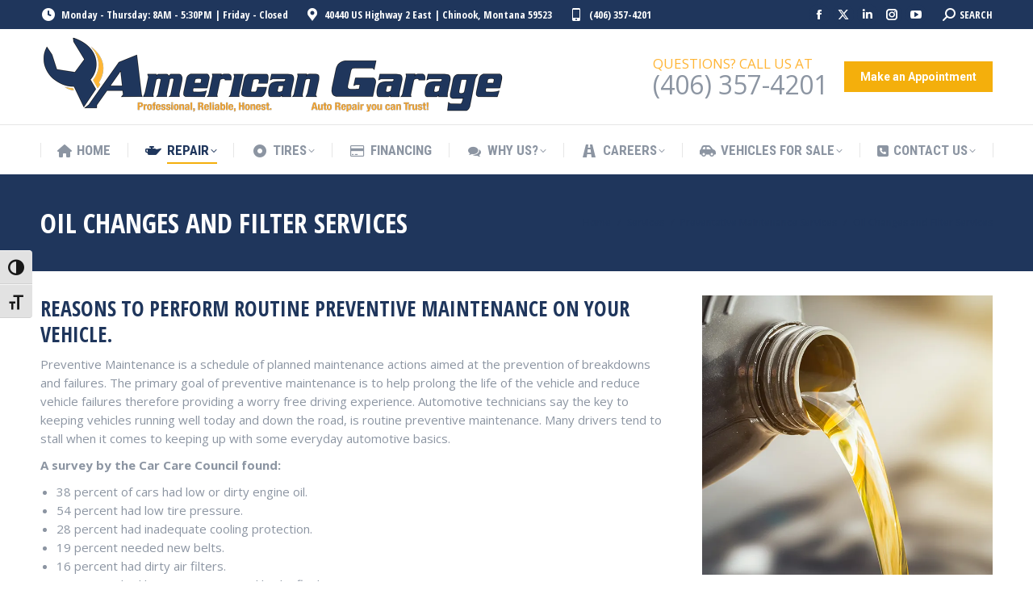

--- FILE ---
content_type: text/html; charset=UTF-8
request_url: https://americangarage.com/services-repair/preventative-maintenance-services/oil-changes-and-filter-services/
body_size: 56529
content:
<!DOCTYPE html>
<!--[if !(IE 6) | !(IE 7) | !(IE 8)  ]><!-->
<html lang="en-US" class="no-js">
<!--<![endif]-->
<head>
	<meta charset="UTF-8" />
				<meta name="viewport" content="width=device-width, initial-scale=1, maximum-scale=1, user-scalable=0"/>
			<meta name="theme-color" content="#f4af0c"/>	<link rel="profile" href="https://gmpg.org/xfn/11" />
	<style id="jetpack-boost-critical-css">@media all{.wp-block-button__link{box-sizing:border-box;display:inline-block;text-align:center;word-break:break-word}:where(.wp-block-button__link){border-radius:9999px;box-shadow:none;padding:calc(.667em + 2px) calc(1.333em + 2px);text-decoration:none}.wp-block-buttons>.wp-block-button{display:inline-block;margin:0}.wp-block-columns{align-items:normal!important;box-sizing:border-box;display:flex;flex-wrap:wrap!important}@media (min-width:782px){.wp-block-columns{flex-wrap:nowrap!important}}.wp-block-columns.are-vertically-aligned-center{align-items:center}@media (max-width:781px){.wp-block-columns:not(.is-not-stacked-on-mobile)>.wp-block-column{flex-basis:100%!important}}@media (min-width:782px){.wp-block-columns:not(.is-not-stacked-on-mobile)>.wp-block-column{flex-basis:0;flex-grow:1}}:where(.wp-block-columns){margin-bottom:1.75em}.wp-block-column{flex-grow:1;min-width:0;overflow-wrap:break-word;word-break:break-word}.wp-block-column.is-vertically-aligned-center{align-self:center}.wp-block-column.is-vertically-aligned-center{width:100%}.wp-block-image img{box-sizing:border-box;height:auto;max-width:100%;vertical-align:bottom}.wp-block-image .aligncenter,.wp-block-image .alignleft{display:table}.wp-block-image .alignleft{float:left;margin:.5em 1em .5em 0}.wp-block-image .aligncenter{margin-left:auto;margin-right:auto}.wp-block-image figure{margin:0}ol,ul{box-sizing:border-box}.wp-block-search__button{margin-left:10px;word-break:normal}:where(.wp-block-search__button){border:1px solid #ccc;padding:6px 10px}.wp-block-search__inside-wrapper{display:flex;flex:auto;flex-wrap:nowrap;max-width:100%}.wp-block-search__label{width:100%}.wp-block-search__input{-webkit-appearance:initial;appearance:none;border:1px solid #949494;flex-grow:1;margin-left:0;margin-right:0;min-width:3rem;padding:8px;text-decoration:unset!important}.wp-block-separator{border:1px solid;border-left:none;border-right:none}.wp-block-spacer{clear:both}.has-text-align-center{text-align:center}.aligncenter{clear:both}.screen-reader-text{clip:rect(1px,1px,1px,1px);word-wrap:normal!important;border:0;-webkit-clip-path:inset(50%);clip-path:inset(50%);height:1px;margin:-1px;overflow:hidden;padding:0;position:absolute;width:1px}html :where([style*=border-width]){border-style:solid}html :where(img[class*=wp-image-]){height:auto;max-width:100%}:where(figure){margin:0 0 1em}.wp-block-coblocks-media-card__media{grid-area:media-text-media;-ms-grid-column:1;-ms-grid-row:1;margin:0;position:relative}.wp-block-coblocks-media-card__content{grid-area:media-text-content;-ms-grid-column:2;-ms-grid-row:1;margin-left:-50%;position:relative;word-break:break-word;z-index:1}@media (max-width:599px) and (min-width:600px){.wp-block-coblocks-media-card.is-stacked-on-mobile .wp-block-coblocks-media-card__content{grid-area:media-text-content;-ms-grid-column:2;-ms-grid-row:1;margin-left:-100px}}.is-style-shadow{z-index:1}.is-style-shadow .wp-block-button__link{box-shadow:0 4px 6px rgba(0,0,0,.11),0 1px 3px rgba(0,0,0,.075)}.simple-banner{width:100%;text-align:center;position:relative;display:block}ul.job_listings{border-top:1px solid #eee;margin:0;padding:0}div.job_listings{margin-bottom:1em}div.job_listings ul.job_listings{margin:0}.job_filters{zoom:1;background:#eee}.job_filters:after,.job_filters:before{content:"";display:table}.job_filters:after{clear:both}.job_filters .search_jobs{zoom:1;padding:1em}.job_filters .search_jobs:after,.job_filters .search_jobs:before{content:"";display:table}.job_filters .search_jobs:after{clear:both}.job_filters .search_jobs div{box-sizing:border-box}.job_filters .search_jobs div label{display:none}.job_filters .search_jobs div.search_keywords{float:left;padding-right:.5em;width:50%}.job_filters .search_jobs div.search_location{float:right;padding-left:.5em;width:50%}@media (max-width:480px){.job_filters .search_jobs div.search_keywords{padding-right:0;width:100%}.job_filters .search_jobs div.search_location{padding-left:0;padding-top:.5em;width:100%}}.job_filters .search_jobs div.search_submit{padding-top:.5em}.job_filters .search_jobs input{box-sizing:border-box;width:100%}.job_filters .job_types{zoom:1;background:#f9f9f9;border-top:1px solid #e5e5e5;font-size:.83em;list-style:none outside;margin:0;padding:0}.job_filters .job_types:after,.job_filters .job_types:before{content:"";display:table}.job_filters .job_types:after{clear:both}.job_filters .showing_jobs{background:#f9f9f9;border-top:1px solid #e5e5e5;display:none;font-size:.83em;padding:.5em 1em}div.job_listings .load_more_jobs{border-bottom:1px solid #eee;display:block;font-weight:700;padding:1em 1em 1em 2em;text-align:center}@font-face{font-family:icomoon-the7-font;font-weight:400;font-style:normal}[class*=icomoon-the7-],[class*=the7-mw-],[class^=icomoon-the7-],[class^=soc-font-],[class^=the7-mw-]{font-family:icomoon-the7-font!important;speak:none;font-style:normal;font-weight:400;font-variant:normal;text-transform:none;line-height:1;-webkit-font-smoothing:antialiased;-moz-osx-font-smoothing:grayscale}[class*=the7-mw-]:before,[class^=the7-mw-]:before{font-family:inherit!important;margin:0!important}.icomoon-the7-font-the7-mail-07:before{content:""}.icomoon-the7-font-the7-phone-02:before{content:""}.the7-mw-icon-address-bold:before{content:""}.icomoon-the7-font-the7-login-02:before{content:""}.the7-mw-icon-clock-bold:before{content:""}.the7-mw-icon-search-bold:before{content:"󬁑"}.facebook .soc-font-icon:before{content:""}.icomoon-the7-font-instagram:before,.instagram .soc-font-icon:before{content:""}.linkedin .soc-font-icon:before{content:""}.twitter .soc-font-icon:before{content:""}.you-tube .soc-font-icon:before{content:""}.fa,.fab,.far,.fas{-moz-osx-font-smoothing:grayscale;-webkit-font-smoothing:antialiased;display:inline-block;font-style:normal;font-variant:normal;text-rendering:auto;line-height:1}.fa-fw{text-align:center;width:1.25em}.fa-building:before{content:""}.fa-calculator:before{content:""}.fa-calendar-alt:before{content:""}.fa-camera:before{content:""}.fa-car:before{content:""}.fa-car-battery:before{content:""}.fa-car-crash:before{content:""}.fa-car-side:before{content:""}.fa-cc-paypal:before{content:""}.fa-check-square:before{content:""}.fa-clipboard-check:before{content:""}.fa-comments:before{content:""}.fa-credit-card:before{content:""}.fa-dot-circle:before{content:""}.fa-file-invoice-dollar:before{content:""}.fa-flag-usa:before{content:""}.fa-home:before{content:""}.fa-id-badge:before{content:""}.fa-id-card:before{content:""}.fa-money-bill-alt:before{content:""}.fa-money-bill-wave:before{content:""}.fa-newspaper:before{content:""}.fa-oil-can:before{content:""}.fa-phone-square:before{content:""}.fa-praying-hands:before{content:""}.fa-question-circle:before{content:""}.fa-road:before{content:""}.fa-shuttle-van:before{content:""}.fa-thumbs-up:before{content:""}.fa-video:before{content:""}.fa-wrench:before{content:""}@font-face{font-family:"Font Awesome 5 Brands";font-style:normal;font-weight:400;font-display:block}.fab{font-family:"Font Awesome 5 Brands"}@font-face{font-family:"Font Awesome 5 Free";font-style:normal;font-weight:400;font-display:block}.fab,.far{font-weight:400}@font-face{font-family:"Font Awesome 5 Free";font-style:normal;font-weight:900;font-display:block}.fa,.far,.fas{font-family:"Font Awesome 5 Free"}.fa,.fas{font-weight:900}#page .fa,#page .fas{font-family:"Font Awesome 5 Free";font-weight:900}#page .far{font-family:"Font Awesome 5 Free";font-weight:400}#page .fa:before,#page .far:before,#page .fas:before{font-weight:inherit}#page .fab{font-family:"Font Awesome 5 Brands"}@font-face{font-family:Defaults;font-weight:400;font-style:normal}[class*=" Defaults-"],[class^=Defaults-]{font-family:Defaults;speak:none;font-style:normal;font-weight:400;font-variant:normal;text-transform:none;line-height:1;-webkit-font-smoothing:antialiased;-moz-osx-font-smoothing:grayscale}.Defaults-road:before{content:""}.Defaults-comments:before{content:""}.Defaults-linkedin-square:before{content:""}.Defaults-credit-card:before{content:""}@font-face{font-family:icomoon-icomoonfree-16x16;font-weight:400;font-style:normal}[class^=icomoon-icomoonfree-16x16-]{font-family:icomoon-icomoonfree-16x16!important;speak:none;font-style:normal;font-weight:400;font-variant:normal;text-transform:none;line-height:1;-webkit-font-smoothing:antialiased;-moz-osx-font-smoothing:grayscale}.icomoon-icomoonfree-16x16-office:before{content:""}.icomoon-icomoonfree-16x16-pencil:before{content:""}.icomoon-icomoonfree-16x16-mobile:before{content:""}.icomoon-icomoonfree-16x16-facebook:before{content:""}aside,figure,header,nav,section{display:block}*{padding:0;margin:0}html{font-size:100%;-webkit-text-size-adjust:100%;-ms-text-size-adjust:100%}strong{font-weight:700}pre{font-family:monospace,serif;font-family:"courier new",monospace}pre{white-space:pre;white-space:pre-wrap;word-wrap:break-word}ol,ul{list-style:none}img{border:0;-ms-interpolation-mode:bicubic}svg:not(:root){overflow:hidden}figure,form{margin:0}button,input{font-size:100%;margin:0;vertical-align:baseline}button,input{line-height:normal}button,input[type=submit]{-webkit-appearance:button}input[type=search]{-webkit-appearance:textfield;-moz-box-sizing:content-box;-webkit-box-sizing:content-box;box-sizing:content-box}input[type=search]::-webkit-search-cancel-button{-webkit-appearance:none}.pswp{display:none;position:absolute;width:100%;height:100%;left:0;top:0;-ms-touch-action:none;touch-action:none;z-index:9500;-webkit-text-size-adjust:100%;-webkit-backface-visibility:hidden;outline:0}.pswp:after,.pswp:before{content:" ";display:table}.pswp *{-webkit-box-sizing:border-box;box-sizing:border-box}.pswp__bg{position:absolute;left:0;top:0;width:100%;height:100%;background:#000;opacity:0;-webkit-transform:translateZ(0);transform:translateZ(0);-webkit-backface-visibility:hidden;will-change:opacity}.pswp__scroll-wrap{position:absolute;left:0;top:0;width:100%;height:100%;overflow:hidden}.pswp__container{-ms-touch-action:none;touch-action:none;position:absolute;left:0;right:0;top:0;bottom:0;-webkit-backface-visibility:hidden}.pswp__container{-webkit-touch-callout:none}.pswp__item{position:absolute;left:0;right:0;top:0;bottom:0;overflow:hidden}.pswp__caption .pswp__caption__center{text-align:center}.pswp button.pswp__button{height:1.5em;width:1.5em;margin-top:-.75em;background:0 0!important;opacity:.5}.pswp button.pswp__button:before{display:block;width:100%;height:100%;content:"";background-color:#fff!important}.pswp .pswp__top-bar button.pswp__button{height:26px;width:26px;margin-top:-13px;top:50%;margin-right:15px}.pswp button.pswp__button--close{margin-right:15px}.pswp button.pswp__button--close:before{-webkit-mask:url(https://americangarage.com/wp-content/themes/dt-the7/images/x-lg.svg);mask-image:url(https://americangarage.com/wp-content/themes/dt-the7/images/x-lg.svg);-webkit-mask-repeat:no-repeat;mask-repeat:no-repeat;-webkit-mask-position:right center;mask-position:right center;-webkit-mask-size:26px;mask-size:26px}.pswp__button--share:before{-webkit-mask:url(https://americangarage.com/wp-content/themes/dt-the7/images/the7-share-fill.svg);mask-image:url(https://americangarage.com/wp-content/themes/dt-the7/images/the7-share-fill.svg);-webkit-mask-repeat:no-repeat;mask-repeat:no-repeat;-webkit-mask-position:right center;mask-position:right center}.pswp .pswp__button--arrow--left:before,.pswp .pswp__button--arrow--right:before{position:static;display:flex;justify-content:center;align-items:center;width:1.5em;height:1.5em}.pswp button.pswp__button.pswp__button--arrow--left:before{background-image:none!important;-webkit-mask:url(https://americangarage.com/wp-content/themes/dt-the7/images/the7-chevron-left.svg);mask-image:url(https://americangarage.com/wp-content/themes/dt-the7/images/the7-chevron-left.svg);-webkit-mask-repeat:no-repeat;mask-repeat:no-repeat;-webkit-mask-position:right center;mask-position:right center}.pswp button.pswp__button.pswp__button--arrow--right:before{background-image:none!important;-webkit-mask:url(https://americangarage.com/wp-content/themes/dt-the7/images/the7-chevron-right.svg);mask-image:url(https://americangarage.com/wp-content/themes/dt-the7/images/the7-chevron-right.svg);-webkit-mask-repeat:no-repeat;mask-repeat:no-repeat;-webkit-mask-position:right center;mask-position:right center}.pswp .pswp__share-tooltip{border-radius:0}.pswp__share-tooltip:before{content:"";display:block;width:0;height:0;position:absolute;top:-12px;right:15px;border:6px solid transparent;border-bottom-color:#fff}.pswp__button{position:relative;background:0 0;overflow:visible;-webkit-appearance:none;display:block;border:0;padding:0;margin:0;float:right;opacity:.75;-webkit-box-shadow:none;box-shadow:none}.pswp__button,.pswp__button--arrow--left:before,.pswp__button--arrow--right:before{width:44px;height:44px}.pswp__button--fs{display:none}.pswp__button--zoom{display:none}.pswp__button--arrow--left,.pswp__button--arrow--right{background:0 0;top:50%;margin-top:-50px;width:70px;height:100px;position:absolute}.pswp__button--arrow--left{left:0}.pswp__button--arrow--right{right:0}.pswp__button--arrow--left:before,.pswp__button--arrow--right:before{content:"";top:35px;background-color:rgba(0,0,0,.3);height:30px;width:32px;position:absolute}.pswp__button--arrow--left:before{left:6px}.pswp__button--arrow--right:before{left:0;right:6px}.pswp__share-modal{display:block;background:rgba(0,0,0,.5);width:100%;height:100%;top:0;left:0;padding:10px;position:absolute;z-index:1600;opacity:0;-webkit-backface-visibility:hidden;will-change:opacity}.pswp__share-modal--hidden{display:none}.pswp__share-tooltip{min-width:150px;z-index:1620;position:absolute;background:#fff;top:56px;border-radius:2px;display:block;width:auto;right:44px;-webkit-box-shadow:0 2px 5px rgba(0,0,0,.25);box-shadow:0 2px 5px rgba(0,0,0,.25);-webkit-transform:translateY(6px);-ms-transform:translateY(6px);transform:translateY(6px);-webkit-backface-visibility:hidden;will-change:transform}.pswp__counter{position:absolute;left:0;top:0;height:44px;font-size:13px;line-height:44px;color:#fff;opacity:.75;padding:0 10px}.pswp__caption{position:absolute;left:0;bottom:0;width:100%;min-height:44px}.pswp__caption__center{text-align:left;max-width:420px;margin:0 auto;font-size:13px;padding:10px;line-height:20px;color:#ccc}.pswp__preloader{width:44px;height:44px;position:absolute;top:0;left:50%;margin-left:-22px;opacity:0;will-change:opacity;direction:ltr}.pswp__preloader__icn{width:20px;height:20px;margin:12px}@media screen and (max-width:1024px){.pswp__preloader{position:relative;left:auto;top:auto;margin:0;float:right}}.pswp__ui{-webkit-font-smoothing:auto;visibility:visible;opacity:1;z-index:1550}.pswp__top-bar{position:absolute;left:0;top:0;height:44px;width:100%}.pswp__caption,.pswp__top-bar{-webkit-backface-visibility:hidden;will-change:opacity}.pswp__caption,.pswp__top-bar{background-color:rgba(0,0,0,.5)}.pswp__ui--hidden .pswp__button--arrow--left,.pswp__ui--hidden .pswp__button--arrow--right,.pswp__ui--hidden .pswp__caption,.pswp__ui--hidden .pswp__top-bar{opacity:.001}.page-inner{-ms-grid-column:1;-ms-grid-row:2;grid-area:page-inner}#main-slideshow,.photo-scroller{-ms-grid-column:1;-ms-grid-row:2;grid-area:slider}.masthead{-ms-grid-column:1;-ms-grid-row:1;grid-area:header}.side-header-v-stroke.masthead,.side-header.masthead{-ms-grid-column:1;grid-area:header-side}.checkout-page-title{grid-area:checkout;-ms-grid-column:1;-ms-grid-row:4}.page-title{-ms-grid-column:1;-ms-grid-row:3;grid-area:title}.fancy-header{-ms-grid-column:1;-ms-grid-row:3;grid-area:fancyheader}.elementor-location-header{grid-area:elementor-header}#main{-ms-grid-column:1;-ms-grid-row:5;grid-area:main}.footer{-ms-grid-column:1;-ms-grid-row:6;grid-area:footer}.responsive-off .sidebar{grid-area:sidebar;-ms-grid-row:1}.responsive-off .content{grid-area:content;-ms-grid-row:1}.content,.sidebar,.wf-wrap,.wpb_row{box-sizing:border-box}.wf-1-4{width:25%}.wf-wrap{max-width:100%;padding:0 44px;margin:0 auto}.title-left .breadcrumbs{text-align:right}.page-title .hgroup{overflow:hidden}.title-left .breadcrumbs{float:right}.breadcrumbs li:first-child:before{content:""}.breadcrumbs li:before{position:absolute;left:0;top:0;width:15px;height:13px;content:"/";opacity:.5;text-align:left;z-index:3}.breadcrumbs li:before{opacity:1}.page-title{display:-ms-flexbox;display:-ms-flex;display:flex}.page-title-head{max-width:100%}.page-title .wf-wrap{position:relative}.page-title .wf-wrap:after{position:absolute;width:100%;bottom:0;content:""}.page-title.solid-bg .wf-wrap:after{display:none}.page-title>.wf-wrap{display:-ms-flexbox;display:-ms-flex;display:flex;-ms-align-items:center;-ms-flex-align:center;align-items:center;box-sizing:border-box}.title-left>.wf-wrap{-ms-flex-pack:space-between;-ms-justify-content:space-between;justify-content:space-between}.page-title h1{margin:0}.breadcrumbs{list-style:none}.breadcrumbs li{position:relative;display:inline-block;padding-left:12px;margin-left:8px}.breadcrumbs li:first-child{padding-left:0;margin-left:0;background:0 0!important}.breadcrumbs li a{color:inherit}.breadcrumbs a{text-decoration:none}.sidebar{position:relative;z-index:9}.sidebar .sidebar-content{box-sizing:border-box}.sidebar-right .sidebar.bg-under-widget{border:none}.sidebar-right .sidebar.bg-under-widget{padding-left:0}.sidebar-right .wf-wrap:after,.sidebar-right .wf-wrap:before{content:"";display:table}.sidebar-divider-off #sidebar{border:none}.sidebar-none .content{width:100%}.sidebar .widget,.sidebar-content .widget{padding:0}.bg-under-widget .sidebar-content .widget,.sidebar.bg-under-widget .widget{margin-bottom:0;padding:25px}.sidebar .widget-divider-off .widget,.sidebar-content.widget-divider-off .widget{border-top:none}.bg-under-widget .sidebar-content .widget:first-child,.sidebar.bg-under-widget .widget:first-child{margin-top:0}.sidebar .widget:first-child,.sidebar-content .widget:first-child{border-top:none}.widget:after,.widget:before{content:"";display:table;clear:both}.widget-title{margin-bottom:15px;clear:both}.widget .searchform{position:relative}.widget_search form{margin:5px 0 0}.widget_search input[type=text]{width:100%;margin:0!important}.widget .searchform input{padding-right:30px}.widget .searchform .submit,.widget .searchsubmit{position:absolute;top:0;display:-ms-flexbox;display:-ms-flex;display:flex;-ms-align-items:center;-ms-flex-align:center;align-items:center;-ms-flex-pack:center;-ms-justify-content:center;justify-content:center;right:11px;width:20px;height:100%;padding:0;text-decoration:none}.widget .searchform .submit svg{width:16px}body{overflow-x:hidden}h1,h2,h4,h5{margin-bottom:10px;clear:both}p{margin-bottom:10px}a{text-decoration:underline}.content ul{margin:0 0 10px 20px}.content ul{list-style:disc}img[class*=wp-image-]{max-width:100%;height:auto}.alignleft{float:left;margin:0 30px 10px 0}.aligncenter{display:block;margin:0 auto 10px}.assistive-text{position:absolute!important;clip:rect(1px,1px,1px,1px)}#page{position:relative;overflow:hidden}.main-gradient{display:none}#main{padding:50px 0}iframe{max-width:100%}.screen-reader-text{clip:rect(1px,1px,1px,1px);height:1px;overflow:hidden;position:absolute!important;width:1px}#page .skip-link{background-color:#f1f1f1;box-shadow:0 0 1px 1px rgba(0,0,0,.2);color:#21759b;display:block;font-size:14px;font-weight:700;left:-9999em;outline:0;padding:15px 23px 14px;text-decoration:none;text-transform:none;top:-9999em}.widget_search input[type=text].searchform-s,input[type=search]:not(.elementor-field),input[type=text]:not(.elementor-field):not(.searchform-s){margin-bottom:10px;border-style:var(--the7-form-border);box-sizing:border-box}input[type=text]{-webkit-appearance:none;-moz-appearance:none;-ms-appearance:none;appearance:none;outline:0}input[type=submit]{position:relative;display:inline-flex;align-items:center;justify-content:center;text-decoration:none;white-space:nowrap}.soc-ico{overflow:hidden}.soc-ico a{position:relative;display:-ms-inline-flexbox;display:-ms-inline-flex;display:inline-flex;-ms-align-items:center;-ms-flex-align:center;align-items:center;-ms-flex-pack:center;-ms-justify-content:center;justify-content:center;margin:2px;width:26px;height:26px;line-height:26px;text-align:center;border-radius:50%;box-sizing:border-box;text-decoration:none}.soc-ico a .soc-font-icon{position:relative;z-index:1;font-size:16px}.soc-ico a:after,.soc-ico a:before{position:absolute;top:0;left:0;width:26px;height:26px;content:"";border-radius:inherit}.soc-ico a:before{opacity:1}.soc-ico a:after{opacity:0}.soc-ico a{text-decoration:none}.dt-text-title{grid-area:header;max-width:100%}@media all and (-ms-high-contrast:none){.popup-search-wrap{box-shadow:0 0 4px rgba(0,0,0,.2)}}.dt-text-desc{grid-area:desc;max-width:100%}.icon-with-text-shortcode .text-icon{grid-area:icon;text-decoration:none}.icon-with-text-shortcode .default-btn-shortcode{justify-self:start;grid-area:button}.masthead{position:relative;z-index:102;box-sizing:border-box}.masthead:not(.side-header){display:-ms-flexbox;-ms-flex-direction:column}.top-bar{position:relative;display:-ms-flexbox;display:-ms-flex;display:flex;margin-top:0;box-sizing:border-box}.top-bar-bg,.top-bar:after{position:absolute;bottom:0;left:0;width:100%;height:100%;content:"";box-sizing:content-box}.top-bar:after{height:1px}.top-bar-bg{padding:0 1000px;margin-left:-1000px}.top-bar>.mini-widgets{display:-ms-flexbox;display:-ms-flex;display:flex;-ms-align-items:center;-ms-flex-align:center;align-items:center;-ms-flex:1 1 auto;flex:1 1 auto;-ms-justify-content:flex-start;justify-content:flex-start;-ms-flex-pack:start;-ms-flex-flow:row wrap;flex-flow:row wrap}.top-bar .mini-widgets.right-widgets,.top-bar .mini-widgets:last-child{-ms-justify-content:flex-end;justify-content:flex-end;-ms-flex-pack:end}.top-bar *{font-size:inherit;line-height:inherit}.top-bar a{text-decoration:none}.branding{line-height:0;font-size:0}.branding>a{display:block}.branding a img,.branding img{max-width:100%;height:auto}.branding .mobile-logo{display:none}.masthead .mini-widgets>*{display:inline-block;margin-left:10px;margin-right:10px}.masthead:not(.side-header) .mini-widgets>:first-child{margin-left:0}.masthead:not(.side-header) .mini-widgets>:last-child{margin-right:0}.mini-contacts{position:relative;margin:0}.masthead .mini-contacts{display:-ms-inline-flexbox;display:-ms-inline-flex;display:inline-flex;-ms-align-items:center;-ms-flex-align:center;align-items:center}.mini-contacts i{margin-right:5px}.masthead .mini-search{position:relative;display:inline-block;vertical-align:middle;z-index:10;max-width:100%}.popup-search .popup-search-wrap{background:#fff}.popup-search .popup-search-wrap:before{border-bottom-color:#fff}.searchform{position:relative;z-index:3;max-width:100%}.searchform .field{max-width:100%;border-style:solid;box-sizing:border-box}.popup-search-wrap{padding:10px;position:absolute;right:-10px;top:38px;visibility:hidden;-webkit-filter:drop-shadow(0px 0px 4px rgba(0,0,0,.2));filter:drop-shadow(0px 0px 4px rgba(0,0,0,.2));-webkit-backface-visibility:hidden;-webkit-transform:translate3d(0,0,0)}.popup-search-wrap:before{position:absolute;top:-7px;right:20px;width:0;height:0;border-left:5px solid transparent;border-right:5px solid transparent;border-bottom:7px solid red;content:""}.popup-search-wrap .search-icon{position:absolute;top:0;right:20px;height:100%}.mini-search input[type=text]{margin-bottom:0}.popup-search .searchform .submit{border:none;background-color:transparent;text-decoration:none}.popup-search .searchform .submit>span{margin-left:5px}.mini-search .submit{display:-ms-flexbox;display:-ms-flex;display:flex;-ms-align-items:center;-ms-flex-align:center;align-items:center;border:none;background-color:transparent;text-decoration:none}.mini-search .search-icon{text-decoration:none;background-repeat:no-repeat;background-position:center center}.mini-search .search-icon{display:-ms-flexbox;display:-ms-flex;display:flex;-ms-align-items:center;-ms-flex-align:center;align-items:center}.popup-search .submit i{font-size:16px}.masthead .mini-search .searchsubmit{display:none}.masthead .soc-ico{display:inline-block;vertical-align:middle}.text-area{position:relative;display:inline-block;vertical-align:middle}.text-area>p{margin-bottom:0}.masthead .soc-ico a{line-height:22px}.microwidget-btn{position:relative;max-width:100%;text-decoration:none}.masthead .mini-widgets .microwidget-btn{display:-ms-inline-flexbox;display:-ms-inline-flex;display:inline-flex;-ms-align-items:center;-ms-flex-align:center;align-items:center}.microwidget-btn>span{position:relative;z-index:1}.microwidget-btn:after,.microwidget-btn:before{position:absolute;top:0;left:0;width:100%;height:100%;content:"";border-radius:inherit;-webkit-backface-visibility:hidden}.microwidget-btn:before{opacity:1}.microwidget-btn:after{opacity:0}.dt-close-mobile-menu-icon{position:relative}.dt-close-mobile-menu-icon:after,.dt-close-mobile-menu-icon:before{position:absolute;top:0;left:0;width:100%;height:100%;content:"";border-radius:inherit;box-sizing:border-box}.dt-close-mobile-menu-icon:after{opacity:0}.dt-close-mobile-menu-icon:before{opacity:1}.main-nav>li{position:relative;display:-ms-flexbox;display:-ms-flex;display:flex}.main-nav>li>a{text-decoration:none}.main-nav>li>a{position:relative;display:-ms-flexbox;display:-ms-flex;display:flex;-ms-align-items:center;-ms-flex-align:center;align-items:center}.main-nav.level-arrows-on>li.has-children>a{position:relative}.main-nav .menu-item a i[class^=fa],.main-nav .menu-item a>i,.mobile-main-nav .menu-item a i[class^=fa],.mobile-main-nav .menu-item a>i{margin-right:6px}.menu-text{display:block}.top-header .main-nav.level-arrows-on>li.has-children>a .menu-text{position:relative;padding-right:10px;display:inline-block;vertical-align:top}.top-header .level-arrows-on .menu-text:after{position:absolute;top:50%;margin-top:-4px;right:0;width:8px;height:8px;content:"";-webkit-mask:url(https://americangarage.com/wp-content/themes/dt-the7/images/the7-chevron-down.svg);mask-image:url(https://americangarage.com/wp-content/themes/dt-the7/images/the7-chevron-down.svg);-webkit-mask-repeat:no-repeat;mask-repeat:no-repeat;-webkit-mask-position:right center;mask-position:right center;-webkit-mask-size:8px;mask-size:8px}.upwards-line>li>a>span{position:relative;display:block}.upwards-line>li>a .menu-item-text:before{position:absolute;bottom:-5px;left:0;width:100%;height:2px;background:rgba(0,0,0,.1);content:"";opacity:0;transform:translateY(10px)}.top-header .upwards-line>li.act>a .menu-item-text:before{opacity:1;transform:translateY(0)}.dt-mega-menu-wrap,.sub-nav{position:absolute;visibility:hidden;z-index:200;top:100%;left:0;width:240px;opacity:0}.sub-nav{padding:0;box-shadow:0 0 4px rgba(0,0,0,.2);box-sizing:border-box}.sub-nav>li{position:relative;display:block;box-sizing:border-box}.sub-nav li:first-child:before{display:none}.sub-nav>li>a{position:relative;display:-ms-flexbox;display:-ms-flex;display:flex;-ms-align-items:center;-ms-flex-align:center;align-items:center;-ms-align-content:center;align-content:center;-ms-flex-line-pack:center;text-decoration:none}.sub-nav li a{box-sizing:border-box}.top-header .main-nav .sub-nav>li.has-children>a:after{position:absolute;display:block;right:0;top:50%;width:8px;height:8px;margin-top:-4px;content:"";-webkit-mask:url(https://americangarage.com/wp-content/themes/dt-the7/images/the7-chevron-side.svg);mask-image:url(https://americangarage.com/wp-content/themes/dt-the7/images/the7-chevron-side.svg);-webkit-mask-size:8px;mask-size:8px;-webkit-mask-repeat:no-repeat;mask-repeat:no-repeat;-webkit-mask-position:right center;mask-position:right center}.sub-nav .sub-nav{left:241px;top:0;margin-top:0}.dt-mobile-header .sub-nav>li,.mobile-main-nav>li{display:-ms-flexbox;display:-ms-flex;display:flex;-ms-flex-flow:row wrap;flex-flow:row wrap}.dt-mobile-header .mobile-main-nav>li>.dt-mega-menu-wrap,.dt-mobile-header .mobile-main-nav>li>.dt-mega-menu-wrap>.sub-nav .sub-nav,.dt-mobile-header .mobile-main-nav>li>.sub-nav,.dt-mobile-header .mobile-main-nav>li>.sub-nav .sub-nav{position:relative;display:none;top:0;left:0;width:100%;padding:0;visibility:visible;opacity:1;z-index:auto}.mobile-main-nav .sub-nav{background:0 0;box-shadow:none}.dt-mobile-header{position:fixed;top:0;height:100%;min-height:100%;width:500px;max-width:100%;z-index:9602;box-sizing:border-box;background-color:grey;transform:translate3d(-100%,0,0);overflow:hidden}.right-mobile-menu .dt-mobile-header{right:0;transform:translate3d(100%,0,0)}html:not(.touchevents) .dt-mobile-header::-webkit-scrollbar{width:13px}.mobile-mini-widgets-in-menu{display:none}.mobile-mini-widgets-in-menu{padding:30px 0}.mobile-main-nav{display:-ms-flexbox;display:-ms-flex;display:flex;-ms-flex-flow:column nowrap;flex-flow:column nowrap;-ms-flex:10 1 auto;flex:10 1 auto}.mobile-main-nav>li{position:relative;display:-ms-flexbox;display:-ms-flex;display:flex}.mobile-menu-show-divider .mobile-main-nav>li:before{content:"";position:absolute;top:-.5px;height:0;width:100%;max-width:100%;left:0}.mobile-menu-show-divider .mobile-main-nav>li:first-child:before{display:none}.mobile-main-nav>li>a{text-decoration:none;position:relative;display:-ms-flexbox;display:-ms-flex;display:flex;-ms-align-items:center;-ms-flex-align:center;align-items:center;padding:10px 30px 10px 0;-ms-flex-positive:1;-ms-flex-grow:1;flex-grow:1}.mobile-main-nav .sub-nav li.hide-mega-title>a{display:block;display:-ms-flexbox;display:-ms-flex;display:flex}.mobile-main-nav .menu-item a i{margin-right:6px}.mobile-main-nav .sub-nav{margin-left:20px}#page #mobile-menu .sub-nav>li{padding:0;width:100%}#page .mobile-main-nav .sub-nav{width:100%}.mobile-main-nav .sub-nav .sub-nav{left:0}.mobile-main-nav .sub-nav>li>a{padding:10px 30px 10px 0;margin:0;-ms-flex-positive:1;-ms-flex-grow:1;flex-grow:1}.dt-close-mobile-menu-icon{display:-ms-inline-flexbox;display:-ms-inline-flex;display:inline-flex;-ms-align-items:center;-ms-flex-align:center;align-items:center;-ms-flex-pack:center;-ms-justify-content:center;justify-content:center;position:absolute;top:0;z-index:9999;opacity:0;min-width:12px;min-height:12px}.dt-close-mobile-menu-icon .close-line-wrap{position:relative;width:22px;height:100%}.fade-medium-mobile-menu-close-icon .dt-close-mobile-menu-icon .close-line-wrap{width:20px;height:20px}.dt-close-mobile-menu-icon span{position:relative;display:block;margin:0;z-index:2}.dt-close-mobile-menu-icon .close-line{display:inline-block;transform-origin:50% 50%;width:22px;height:2px;position:absolute;left:0;content:""}.fade-medium-mobile-menu-close-icon .dt-close-mobile-menu-icon .close-line{width:20px;top:50%;margin-top:-1px}.dt-close-mobile-menu-icon .close-line:nth-child(2){display:none}.dt-close-mobile-menu-icon .close-line:after,.dt-close-mobile-menu-icon .close-line:before{position:absolute;top:0;left:0;width:100%;height:100%;content:"";border-radius:inherit;box-sizing:border-box}.dt-close-mobile-menu-icon .close-line:after{opacity:0}.dt-close-mobile-menu-icon .close-line:before{opacity:1}.dt-close-mobile-menu-icon .close-line:first-child{transform:rotate3d(0,0,1,45deg)}.dt-close-mobile-menu-icon .close-line:last-child{transform:rotate3d(0,0,1,-45deg)}.scroll-top{position:fixed;display:-ms-flexbox;display:-ms-flex;display:flex;-ms-align-items:center;-ms-flex-align:center;align-items:center;-ms-flex-pack:center;-ms-justify-content:center;justify-content:center;right:10px;bottom:10px;width:40px;height:40px;opacity:0;z-index:-1;-ms-filter:"alpha(opacity=0)";text-decoration:none;background-color:#000;background-color:rgba(0,0,0,.2)}.scroll-top svg{text-transform:none;width:24px;line-height:1;fill:#fff}#main .wpb_gmaps_widget .wpb_map_wraper{background:0 0;padding:0}.wpb_gmaps_widget .wpb_map_wraper{padding:0}.ult-just-icon-wrapper .aio-icon{border-style:none}:root{--the7-accent-color:#f4af0c;--the7-base-color:#8c95a2;--the7-base-font-family:"Open Sans",Helvetica,Arial,Verdana,sans-serif;--the7-base-font-size:14px;--the7-base-line-height:22px;--the7-beautiful-spinner-color:#ffb536;--the7-bottom-input-border-width:1px;--the7-bottom-input-padding:5px;--the7-btn-border-color:#f4af0c;--the7-btn-color:#fff;--the7-btn-m-border-radius:0px;--the7-btn-m-font-family:"Open Sans Condensed",Helvetica,Arial,Verdana,sans-serif;--the7-btn-m-font-size:16px;--the7-btn-m-font-weight:700;--the7-btn-m-letter-spacing:0px;--the7-btn-m-line-height:18px;--the7-btn-m-min-height:1px;--the7-btn-m-min-width:1px;--the7-btn-m-padding:10px 18px 10px 16px;--the7-btn-m-text-transform:uppercase;--the7-btn-s-border-radius:0px;--the7-btn-s-border-style:solid;--the7-btn-s-border-width:0px;--the7-btn-s-font-family:"Open Sans Condensed",Helvetica,Arial,Verdana,sans-serif;--the7-btn-s-font-size:15px;--the7-btn-s-font-weight:700;--the7-btn-s-letter-spacing:0px;--the7-btn-s-line-height:17px;--the7-btn-s-min-height:1px;--the7-btn-s-min-width:1px;--the7-btn-s-padding:6px 12px;--the7-btn-s-text-transform:uppercase;--the7-divider-color:rgba(51,51,51,.12);--the7-h1-font-family:"Open Sans Condensed",Helvetica,Arial,Verdana,sans-serif;--the7-h1-font-size:40px;--the7-h1-font-weight:700;--the7-h1-line-height:46px;--the7-h1-text-transform:uppercase;--the7-h2-font-family:"Open Sans Condensed",Helvetica,Arial,Verdana,sans-serif;--the7-h2-font-size:34px;--the7-h2-font-weight:700;--the7-h2-line-height:40px;--the7-h2-text-transform:uppercase;--the7-h4-font-family:"Open Sans Condensed",Helvetica,Arial,Verdana,sans-serif;--the7-h4-font-size:20px;--the7-h4-font-weight:700;--the7-h4-line-height:26px;--the7-h4-text-transform:uppercase;--the7-h5-font-family:"Open Sans Condensed",Helvetica,Arial,Verdana,sans-serif;--the7-h5-font-size:18px;--the7-h5-font-weight:700;--the7-h5-line-height:24px;--the7-h5-text-transform:uppercase;--the7-input-bg-color:#fff;--the7-input-border-color:rgba(51,51,51,.12);--the7-input-border-radius:1px;--the7-input-color:#8c95a2;--the7-input-height:38px;--the7-left-input-border-width:1px;--the7-left-input-padding:15px;--the7-links-color:#ffb536;--the7-right-input-border-width:1px;--the7-right-input-padding:15px;--the7-text-big-font-size:15px;--the7-text-big-line-height:23px;--the7-text-small-font-size:12px;--the7-text-small-line-height:20px;--the7-title-color:#1f365c;--the7-top-input-border-width:1px;--the7-top-input-padding:5px;--the7-widget-content-font-family:"Open Sans",Helvetica,Arial,Verdana,sans-serif;--the7-widget-content-font-size:14px;--the7-widget-content-line-height:22px;--the7-widget-content-text-transform:none;--the7-widget-gap:15px;--the7-widget-title-font-family:"Open Sans Condensed",Helvetica,Arial,Verdana,sans-serif;--the7-widget-title-font-size:18px;--the7-widget-title-font-weight:700;--the7-widget-title-line-height:24px;--the7-widget-title-text-transform:uppercase}@media screen and (max-width:990px){:root{--the7-h1-font-size:34px}}@media screen and (max-width:778px){:root{--the7-h1-font-size:34px}}.wp-block-button__link{opacity:1}.wp-block-button .wp-block-button__link{font:var(--the7-btn-m-font);text-transform:var(--the7-btn-m-text-transform);letter-spacing:var(--the7-btn-m-letter-spacing)}.content h2,.content h4,.content h5{clear:none}.wp-block-image img{display:block}@media (max-width:782px){.wp-block-columns{flex-wrap:wrap}.wp-block-column{flex-basis:100%}.wp-block-column:not(:first-child){margin-left:0;margin-right:0}.wp-block-column:not(:last-child){margin-right:0}}@media only screen and (min-width:768px){.content .wp-block-columns .wp-block-column>:first-child{margin-top:0}.content .wp-block-columns .wp-block-column>:last-child{margin-bottom:0}}.wp-block-separator{border-bottom-color:rgba(51,51,51,.12)}.has-accent-color{color:#f4af0c}.masthead:not(.side-header){max-width:100%}.masthead:not(.side-header):not(.side-header-v-stroke):not(.side-header-menu-icon){box-sizing:border-box}@media all and (-ms-high-contrast:none),(-ms-high-contrast:active){.masthead:not(.side-header):not(.mixed-header){display:-ms-flexbox;-ms-flex-direction:column;-ms-align-content:space-between;align-content:space-between;-ms-flex-pack:center;-ms-justify-content:center;justify-content:center}.masthead:not(.side-header):not(.mixed-header) .header-bar,.masthead:not(.side-header):not(.mixed-header) .top-bar{width:100%}.masthead .header-bar{box-sizing:border-box}}.masthead:not(.side-header) .header-bar{position:relative;display:-ms-flexbox;display:-ms-flex;display:flex;-ms-align-items:stretch;-ms-flex-align:stretch;align-items:stretch;-ms-align-content:stretch;align-content:stretch;-ms-flex-line-pack:stretch;-ms-flex-pack:space-between;-ms-justify-content:space-between;justify-content:space-between;-ms-flex-pack:justify}.masthead:not(.side-header) .main-nav{display:-ms-flexbox;display:-ms-flex;display:flex;-ms-flex-flow:row wrap;flex-flow:row wrap;-ms-align-items:center;-ms-flex-align:center;align-items:center}.masthead:not(.side-header) .header-bar .main-nav>li>a{display:flex;display:-ms-flexbox;display:-ms-flex;-ms-align-content:center;align-content:center;-ms-flex-line-pack:stretch}.masthead:not(.side-header).dividers.justify .main-nav>li{-ms-flex-positive:1;-ms-flex-grow:1;flex-grow:1;-ms-flex-pack:center;-ms-justify-content:center;justify-content:center}.masthead:not(.side-header).dividers .main-nav>li:not(.dt-mega-menu){position:relative}.masthead:not(.side-header).dividers .main-nav>li:before,.masthead:not(.side-header).dividers.surround .main-nav>li:last-child:after{content:"";position:absolute;left:-.5px;width:0;border-right:solid 1px #ff0;height:100%;max-height:100%;top:50%;transform:translateY(-50%)}.masthead:not(.side-header).dividers .main-nav>li:first-child:before{display:none}.masthead:not(.side-header).dividers.surround .main-nav>li:first-child:before{display:block}.masthead:not(.side-header).dividers.surround .main-nav>li:last-child:after{left:auto;right:-.5px}.classic-header .header-bar{-ms-flex-flow:row wrap;flex-flow:row wrap}.masthead.classic-header .header-bar{-ms-align-items:flex-end;-ms-flex-align:flex-end;align-items:flex-end;-ms-flex-align:end}.classic-header .branding,.classic-header .navigation{-ms-flex:1 1 100%;flex:1 1 100%;-ms-flex-positive:1;-ms-flex-negative:1;-ms-flex-preferred-size:100%;display:-ms-flexbox;display:-ms-flex;display:flex;-ms-flex-flow:row wrap;flex-flow:row wrap;-ms-align-items:center;-ms-flex-align:center;align-items:center}.classic-header .navigation{position:relative}.classic-header .navigation:before{position:absolute;top:0;left:0;width:100%;height:1px;content:""}.classic-header.full-width-line .navigation:before{padding:0 1000px;margin-left:-1000px}.classic-header.widgets .branding .mini-widgets{display:-ms-flexbox;display:-ms-flex;display:flex;-ms-align-items:center;-ms-flex-align:center;align-items:center}.classic-header .branding .mini-widgets:last-child{-ms-flex-pack:flex-end;-ms-justify-content:flex-end;justify-content:flex-end;-ms-flex-pack:end}.classic-header:not(.logo-center) .branding .mini-widgets{-ms-flex-positive:1;-ms-flex-grow:1;flex-grow:1}.classic-header.justify .main-nav{-ms-flex-positive:10;-ms-flex-grow:10;flex-grow:10;-ms-flex-pack:space-between;-ms-justify-content:space-between;justify-content:space-between;-ms-flex-pack:justify}.classic-header.justify .main-nav>li{-ms-flex-positive:1;-ms-flex-grow:1;flex-grow:1;-ms-flex-pack:flex-end;-ms-justify-content:flex-end;justify-content:flex-end;-ms-flex-pack:end}.classic-header.justify .main-nav>li>a{display:flex;display:-ms-flexbox;display:-ms-flex;-ms-align-items:center;-ms-flex-align:center;align-items:center}.classic-header.justify.widgets .main-nav>li{-ms-flex-positive:1;-ms-flex-grow:1;flex-grow:1;-ms-flex-pack:center;-ms-justify-content:center;justify-content:center}.classic-header.justify.widgets .main-nav>li{-ms-flex-positive:1;-ms-flex-grow:1;flex-grow:1;-ms-flex-pack:center;-ms-justify-content:center;justify-content:center}:root{--the7-form-border:solid;--the7-btn-shadow:0px 1px 6px 0px rgba(0,0,0,.12)}#the7-body{--the7-h1-color:var(--the7-title-color);--the7-h2-color:var(--the7-title-color);--the7-h4-color:var(--the7-title-color);--the7-h5-color:var(--the7-title-color);--the7-btn-s-font:var(--the7-btn-s-font-style,normal) normal var(--the7-btn-s-font-weight,normal) var(--the7-btn-s-font-size)/var(--the7-btn-s-line-height) var(--the7-btn-s-font-family);--the7-btn-m-font:var(--the7-btn-m-font-style,normal) normal var(--the7-btn-m-font-weight,normal) var(--the7-btn-m-font-size)/var(--the7-btn-m-line-height) var(--the7-btn-m-font-family);--the7-base-font-big:var(--the7-base-font-style,normal) normal var(--the7-base-font-weight,normal) var(--the7-text-big-font-size)/var(--the7-text-big-line-height) var(--the7-base-font-family);--the7-widget-title-font:var(--the7-widget-title-font-style,normal) normal var(--the7-widget-title-font-weight,normal) var(--the7-widget-title-font-size)/var(--the7-widget-title-line-height) var(--the7-widget-title-font-family);--the7-widget-content-font:var(--the7-widget-content-font-style,normal) normal var(--the7-widget-content-font-weight,normal) var(--the7-widget-content-font-size)/var(--the7-widget-content-line-height) var(--the7-widget-content-font-family);--the7-h1-font:var(--the7-h1-font-style,normal) normal var(--the7-h1-font-weight,normal) var(--the7-h1-font-size)/var(--the7-h1-line-height) var(--the7-h1-font-family);--the7-h2-font:var(--the7-h2-font-style,normal) normal var(--the7-h2-font-weight,normal) var(--the7-h2-font-size)/var(--the7-h2-line-height) var(--the7-h2-font-family);--the7-h4-font:var(--the7-h4-font-style,normal) normal var(--the7-h4-font-weight,normal) var(--the7-h4-font-size)/var(--the7-h4-line-height) var(--the7-h4-font-family);--the7-h5-font:var(--the7-h5-font-style,normal) normal var(--the7-h5-font-weight,normal) var(--the7-h5-font-size)/var(--the7-h5-line-height) var(--the7-h5-font-family);--the7-form-md-font-family:var(--the7-base-font-family);--the7-form-md-font-style:var(--the7-base-font-style,normal);--the7-form-md-font-weight:var(--the7-base-font-weight,normal);--the7-form-md-font-size:var(--the7-base-font-size);--the7-form-md-line-height:var(--the7-base-line-height);--the7-form-md-font:var(--the7-form-md-font-style) normal var(--the7-form-md-font-weight) var(--the7-form-md-font-size,--the7-base-font-size)/var(--the7-form-md-line-height,--the7-base-line-height) var(--the7-form-md-font-family,--the7-base-font-family)}body,body.page,html{font:var(--the7-base-font-big);letter-spacing:var(--the7-base-letter-spacing);text-transform:var(--the7-base-text-transform);text-decoration:var(--the7-base-text-decoration);word-spacing:normal;color:var(--the7-base-color)}#main .wf-wrap,.page-title .wf-wrap{padding:0 50px}.masthead:not(.side-header):not(.side-header-menu-icon) .header-bar{max-width:calc(1300px - 50px - 50px);margin:0 auto}.page-title .wf-wrap:after{width:calc(1300px - 50px - 50px);max-width:calc(100% - 50px - 50px)}.sidebar-divider-off.sidebar-right .sidebar,.sidebar-right .sidebar,.sidebar-right .sidebar.bg-under-widget{margin-right:0;margin-left:0}.text-small{font-size:var(--the7-text-small-font-size);line-height:var(--the7-text-small-line-height)}.color-title,h1,h2,h4,h5{color:var(--the7-title-color)}h1{color:var(--the7-h1-color);font:var(--the7-h1-font);text-transform:var(--the7-h1-text-transform);letter-spacing:var(--the7-h1-letter-spacing);word-spacing:var(--the7-h1-word-spacing);text-decoration:var(--the7-h1-text-decoration)}h2{color:var(--the7-h2-color);font:var(--the7-h2-font);text-transform:var(--the7-h2-text-transform);letter-spacing:var(--the7-h2-letter-spacing);word-spacing:var(--the7-h2-word-spacing);text-decoration:var(--the7-h2-text-decoration)}h4{color:var(--the7-h4-color);font:var(--the7-h4-font);text-transform:var(--the7-h4-text-transform);letter-spacing:var(--the7-h4-letter-spacing);word-spacing:var(--the7-h4-word-spacing);text-decoration:var(--the7-h4-text-decoration)}h5{color:var(--the7-h5-color);font:var(--the7-h5-font);text-transform:var(--the7-h5-text-transform);letter-spacing:var(--the7-h5-letter-spacing);word-spacing:var(--the7-h5-word-spacing);text-decoration:var(--the7-h5-text-decoration)}a{color:var(--the7-links-color)}#main>.wf-wrap{width:1300px}#main{padding:0 0 70px}#main>.wf-wrap{padding:0 50px}body{background:#fff none repeat fixed left top;background-size:auto}#page{background:#fff none repeat center top;background-size:auto}#mobile-menu,.bg-under-widget .sidebar-content .widget{border-radius:0}.top-bar-bg{background:#1f365c none repeat center center}.top-bar{min-height:36px;padding:5px 50px}.masthead:not(.side-header):not(.side-header-menu-icon) .top-bar{max-width:calc(1300px);margin:0 auto}.top-bar,.top-bar a:not(.wpml-ls-link):not(.wpml-ls-item-toggle){color:#fff}.masthead .top-bar .mini-contacts,.masthead .top-bar .mini-search,.masthead .top-bar .mini-search .submit{font:700 13px/19px"Open Sans Condensed",Helvetica,Arial,Verdana,sans-serif;text-transform:none}.masthead .top-bar .soc-ico,.masthead .top-bar .soc-ico a{line-height:19px}.branding>a{padding:0}.mini-search input.field{font:14px/18px"Roboto",Helvetica,Arial,Verdana,sans-serif;min-height:34px;height:auto;line-height:34px;width:200px;border-width:0;border-color:#e2e2e2;border-radius:0;background:#f4f4f4;padding:0 12px}.mini-search .searchform:not(.search-icon-disabled) input.field{padding-right:12px}.mini-search .search-icon i{color:#aaa}.searchform input::-moz-placeholder{color:#aaa!important;opacity:1}.mini-search .field::placeholder,.searchform input[type=text]{color:#aaa}.popup-search .field::placeholder{color:#aaa!important}.mini-search .search-icon{right:12px}.mini-search .search-icon i{font-size:16px}.popup-search .search-icon{right:22px}.popup-search .submit i{font-size:16px;color:#8c95a2}.masthead .top-bar .popup-search .submit i{font-size:16px;color:#fff}.masthead .popup-search .popup-search-wrap{top:calc(100% + 8px)}.masthead .mini-search input[type=text]::-moz-placeholder{color:#1f365c}.mini-search .submit{font:normal 14px/18px"Open Sans",Helvetica,Arial,Verdana,sans-serif;color:#8c95a2}.mini-search .search-icon{color:#aaa}.top-bar .mini-search .submit{color:#fff}.top-bar .popup-search .submit:before{color:#1f365c}.mini-contacts{text-decoration:none;font:normal 14px/18px"Open Sans",Helvetica,Arial,Verdana,sans-serif;color:#8c95a2}.mini-contacts i{font-size:16px;color:#8c95a2}.masthead .top-bar .mini-contacts{color:#fff}.masthead .top-bar .mini-contacts i{font-size:16px;color:#fff}.masthead .mini-widgets .soc-ico a{width:26px;height:26px;margin:0 2px;line-height:26px;border-radius:100px}.masthead .mini-widgets .soc-ico a:after,.masthead .mini-widgets .soc-ico a:before{width:26px;height:26px}.masthead .mini-widgets .soc-ico a:first-child{margin-left:0}.masthead .mini-widgets .soc-ico a:last-child{margin-right:0}.masthead .soc-ico .soc-font-icon{font-size:16px;line-height:26px}.masthead .soc-ico.custom-bg a:before{background-color:#1f365c}.masthead .soc-ico.hover-accent-bg a:after{background-color:#f4af0c;background-image:none}.masthead .mini-widgets .soc-ico a:not(:hover) .soc-font-icon{color:var(--the7-accent-color);color:#fff!important;background:0 0!important}.text-area{font:normal 14px/18px"Open Sans",Helvetica,Arial,Verdana,sans-serif;color:#8c95a2}.branding .text-area{font:14px/18px"Open Sans",Helvetica,Arial,Verdana,sans-serif;color:#8c95a2}.header-elements-button-1{font:700 14px/18px"Roboto",Helvetica,Arial,Verdana,sans-serif;padding:10px 20px;border-radius:0}.header-elements-button-1:not(:hover) span{color:#fff}.header-elements-button-1.microwidget-btn-bg-on:before{background:#f4af0c}.header-elements-button-1.border-on:before{box-shadow:inset 0 0 0 1px #f4af0c}.header-elements-button-1.microwidget-btn-hover-bg-on:after{background:#f4af0c}.header-elements-button-1.hover-border-on:after{box-shadow:inset 0 0 0 1px #f4af0c}.masthead:not(.side-header).dividers .main-nav>li:before,.masthead:not(.side-header).dividers.surround .main-nav>li:last-child:after{border-color:rgba(51,51,51,.12);height:18px;border-width:1px}.main-nav>li>a{margin:17px 0 15px;padding:4px 0}.main-nav>li>a .menu-text{font:normal 700 17px/21px"Roboto Condensed",Helvetica,Arial,Verdana,sans-serif;text-transform:uppercase}.main-nav.level-arrows-on>li.has-children>a .menu-item-text{line-height:21px}.main-nav>li:not(.wpml-ls-item)>a .menu-text{color:#8c95a2}.main-nav>li:not(.wpml-ls-item)>a{color:#8c95a2}.main-nav>li.act:not(.wpml-ls-item)>a{color:#1f365c}.main-nav>li.act:not(.wpml-ls-item)>a .menu-text{color:#1f365c}.top-header .main-nav.level-arrows-on>li.has-children>a .menu-text:after{background:#8c95a2}.top-header .main-nav.level-arrows-on>li.has-children.act>a .menu-text:after{background:#1f365c}.main-nav>.menu-item>a>i{font-size:16px}.main-nav .sub-nav>.menu-item>a i{font-size:14px}.upwards-line>li>a .menu-item-text:before{bottom:-6px;height:2px;background-color:#f4af0c}li:not(.dt-mega-menu) .sub-nav{width:250px}.sub-nav{background-color:#fff;padding:10px}.top-header .sub-nav .sub-nav{top:-10px}.main-nav .sub-nav>li>a .menu-text{font:700 14px/18px"Roboto Condensed",Helvetica,Arial,Verdana,sans-serif;text-transform:uppercase}.main-nav .sub-nav>li:not(.wpml-ls-item)>a .menu-text{color:#1f365c}.main-nav .sub-nav>li:not(.wpml-ls-item)>a{color:#1f365c}.sub-nav.level-arrows-on>li.has-children:not(.dt-mega-parent)>a:after{background:#1f365c}.main-nav .sub-nav>li>a{margin:0;padding:10px}.top-header .main-nav .sub-nav.level-arrows-on>li.has-children>a{padding-right:18px}.sub-nav li:not(:first-child) .sub-nav{top:-10px}.masthead:not(.sub-downwards) .sub-nav li.has-children a:after{right:2px}.top-header .masthead:not(.sub-downwards) .sub-nav li.has-children a:after{right:10px}.main-nav .sub-nav>li.act:not(.dt-mega-parent):not(.wpml-ls-item):not(.wpml-ls-item)>a{color:#f4af0c}.main-nav .sub-nav>li.act:not(.dt-mega-parent):not(.wpml-ls-item)>a .menu-text{color:#f4af0c}.sub-nav.level-arrows-on li.has-children:not(.dt-mega-parent).act>a:after{background:#f4af0c}.masthead:not(.sub-downwards) .sub-nav .sub-nav{left:241px!important}.dt-mobile-header{background-color:#fff;width:340px}.right-mobile-menu-close-icon .dt-close-mobile-menu-icon{right:0}.mobile-main-nav>li>a{padding:11.05px 25px 11.05px 0}.mobile-menu-show-divider .mobile-main-nav>li>a{padding:16.15px 25px 16.15px 0}.mobile-main-nav>li>.sub-nav:last-child{margin-bottom:16.5px}.mobile-main-nav li>a .menu-text{font:700 17px/21px"Roboto Condensed",Helvetica,Arial,Verdana,sans-serif;color:#1f365c;text-transform:uppercase}.mobile-main-nav>.menu-item>a i[class^=fa]{font-size:17px}.mobile-main-nav li>a{color:#1f365c}.mobile-main-nav li.act>a{color:#f4af0c}.dt-mobile-header .mobile-main-nav .sub-nav>li.act>a .menu-text,.mobile-main-nav li.act>a .menu-text{color:#f4af0c}.mobile-main-nav>li.has-children>a:after{color:rgba(31,54,92,.17);fill:rgba(31,54,92,.17)}.mobile-menu-show-divider .mobile-main-nav>li:before{border-bottom:1px solid rgba(31,54,92,.12)}#page .mobile-main-nav .sub-nav li,.mobile-main-nav .sub-nav>li>a{padding:5.6px 0}.dt-mobile-header .mobile-main-nav li .sub-nav>li>a .menu-text{font:700 14px/18px"Roboto Condensed",Helvetica,Arial,Verdana,sans-serif;color:#1f365c;text-transform:none}.mobile-main-nav .sub-nav>.menu-item>a i[class^=fa]{font-size:14px}.mobile-main-nav .sub-nav li>a .menu-text,.mobile-main-nav .sub-nav li>a i[class^=fa]{font-size:10px;line-height:14px}.mobile-main-nav .sub-nav li.has-children a:after,.mobile-main-nav .sub-nav.level-arrows-on li.has-children.act>a:after,.mobile-main-nav .sub-nav.level-arrows-on li.has-children>a:after{color:rgba(31,54,92,.17)}.mobile-main-nav>li.has-children>a{max-width:calc(100% - 55px)}.mobile-main-nav .sub-nav>li.has-children>a{max-width:calc(100% - 30px)}.dt-close-mobile-menu-icon{padding:5px;margin:15px 0 0;border-radius:0}.mobile-hamburger-close-bg-enable .dt-close-mobile-menu-icon:before{background-color:var(--the7-accent-color)}.mobile-hamburger-close-bg-hover-enable .dt-close-mobile-menu-icon:after{background-color:var(--the7-accent-color)}.dt-close-mobile-menu-icon span:after{background-color:var(--the7-accent-color);background:#fff!important}.dt-close-mobile-menu-icon span:before{background-color:var(--the7-accent-color);background:#fff!important}.masthead:not(.side-header):not(.side-header-v-stroke):not(.side-header-menu-icon) .header-bar{padding:0 50px}.top-header .mega-full-width>.dt-mega-menu-wrap{width:calc(1300px - 50px - 50px)}.masthead:not(.mixed-header){background:#fff none repeat center top;background-size:auto}.page-title .wf-wrap{min-height:120px;padding-top:30px;padding-bottom:30px}.page-title .wf-wrap:after{border-bottom:1px solid rgba(220,220,220,.6)}.page-title.solid-bg{background-color:#1f365c}.page-title>.wf-wrap{width:1300px}.page-title h1{font:normal 700 34px/40px"Open Sans Condensed",Helvetica,Arial,Verdana,sans-serif;color:#fff;text-transform:uppercase}.page-title .breadcrumbs li:before{color:rgba(140,149,162,.35)}.page-title .breadcrumbs{padding:0;margin:0}.page-title .breadcrumbs,.page-title .breadcrumbs a{color:#1f365c;font:normal 12px/20px"Open Sans",Helvetica,Arial,Verdana,sans-serif;text-transform:none}.page-title .breadcrumbs li:before{color:rgba(31,54,92,.5)}.sidebar-right .sidebar{border-left:1px solid var(--the7-divider-color)}.bg-under-widget .sidebar-content .widget{background:#fff none repeat center center}.sidebar .widget,.sidebar-content .widget{border-top:1px solid var(--the7-divider-color);color:#8c95a2;padding-top:10px;padding-bottom:10px}.sidebar .widget,.sidebar-content .widget{font:var(--the7-widget-content-font);text-transform:var(--the7-widget-content-text-transform);letter-spacing:var(--the7-widget-content-letter-spacing);text-decoration:var(--the7-widget-content-text-decoration)}.bg-under-widget .sidebar-content .widget,.sidebar.bg-under-widget .widget{margin-top:20px}.widget-title{font:var(--the7-widget-title-font);text-transform:var(--the7-widget-title-text-transform);letter-spacing:var(--the7-widget-title-letter-spacing);text-decoration:var(--the7-widget-title-text-decoration);color:var(--the7-title-color)}.sidebar-content .widget-title{color:#1f365c}.widget-title{margin-bottom:var(--the7-widget-gap)}.sidebar-content .widget:not(.widget_icl_lang_sel_widget) a:not(.elementor-button){color:#8c95a2}#page .widget .searchform .submit svg{fill:var(--the7-input-color);color:var(--the7-input-color)}.wp-block-search .wp-block-search__button{height:var(--the7-input-height)}.wp-block-search .wp-block-search__label{display:block;color:#1f365c;margin-bottom:8px;font:700 18px/24px"Open Sans Condensed",Helvetica,Arial,Verdana,sans-serif;text-transform:uppercase;font-size:var(--the7-base-font-size);line-height:var(--the7-base-line-height)}.wp-block-search .wp-block-search__button{font:var(--the7-btn-s-font);text-transform:var(--the7-btn-s-text-transform);letter-spacing:var(--the7-btn-s-letter-spacing);word-spacing:var(--the7-btn-s-word-spacing);border-radius:var(--the7-btn-s-border-radius);border-width:var(--the7-btn-s-border-width);border-style:var(--the7-btn-s-border-style);border-color:var(--the7-btn-border-color);padding:var(--the7-btn-s-padding);min-width:var(--the7-btn-s-min-width);min-height:var(--the7-btn-s-min-height)}.wp-block-search .wp-block-search__button,input[type=submit]:not([name=update_cart]){box-shadow:var(--the7-btn-shadow)}input[type=submit]:not([name=update_cart]){color:var(--the7-btn-color);background:var(--the7-btn-bg,#f4af0c)}.sidebar .widget input[type=submit]:not([name=update_cart]),.sidebar input[type=submit]:not([name=update_cart]),.sidebar-content .widget input[type=submit]:not([name=update_cart]){color:var(--the7-btn-color)}.wp-block-search .wp-block-search__button{color:var(--the7-btn-color);background:var(--the7-btn-bg,#f4af0c)}input::-webkit-input-placeholder{color:var(--the7-input-color);opacity:var(--the7-form-placeholder-opacity,.5)}input:-moz-placeholder{color:var(--the7-input-color);opacity:var(--the7-form-placeholder-opacity,.5)}.widget_search input[type=text].searchform-s,input[type=search],input[type=text]{color:var(--the7-input-color);font:var(--the7-form-md-font);border-style:var(--the7-form-border);border-top-width:var(--the7-top-input-border-width);border-right-width:var(--the7-right-input-border-width);border-bottom-width:var(--the7-bottom-input-border-width);border-left-width:var(--the7-left-input-border-width);padding:var(--the7-top-input-padding) var(--the7-right-input-padding) var(--the7-bottom-input-padding) var(--the7-left-input-padding);border-color:var(--the7-input-border-color);background-color:var(--the7-input-bg-color);border-radius:var(--the7-input-border-radius);box-shadow:var(--the7-form-shadow)}.content input[type=search],.content input[type=text]{font-size:var(--the7-form-md-font-size);line-height:var(--the7-form-md-line-height)}.widget_search input[type=text].searchform-s,input[type=search],input[type=text]{min-height:var(--the7-input-height)}input[type=submit]:not([name=update_cart]):not(.woocommerce-widget-layered-nav-dropdown__submit){font:var(--the7-btn-m-font);text-transform:var(--the7-btn-m-text-transform);letter-spacing:var(--the7-btn-m-letter-spacing);word-spacing:var(--the7-btn-m-word-spacing);border-radius:var(--the7-btn-m-border-radius);padding:var(--the7-btn-m-padding);min-width:var(--the7-btn-m-min-width);min-height:var(--the7-btn-m-min-height)}.scroll-top{border-radius:0}input[type=text]{font:var(--the7-form-md-font);letter-spacing:var(--the7-form-md-letter-spacing);text-transform:var(--the7-form-md-text-transform);text-decoration:var(--the7-base-text-decoration)}.pswp .pswp__button--arrow--left:before,.pswp .pswp__button--arrow--right:before,.pswp button.pswp__button--arrow--left,.pswp button.pswp__button--arrow--right{font-size:62px;line-height:62px;min-height:62px}.masthead:not(.side-header):not(.mixed-header) .header-bar{min-height:180px}.classic-header.full-width-line .navigation{padding-top:1px}.classic-header.full-width-line .navigation:before{height:1px;background-color:rgba(51,51,51,.12)}.classic-header .branding .mini-widgets{padding:0 30px 0 0}.classic-header .branding .mini-widgets:last-child{padding:0}.classic-header .navigation{margin:0}.accent-icon-bg .aio-icon{background:#f4af0c!important}@media screen and (min-width:991px){#page{display:-ms-grid;display:grid;-ms-grid-rows:auto;grid-template-rows:auto;-ms-grid-columns:100%;grid-template-columns:100%;grid-template-areas:"header""slider""title""fancyheader""elementor-header""checkout""main""footer"}.dt-mobile-header{display:none}.masthead:not(.side-header):not(.side-header-v-stroke):not(.side-header-menu-icon) .header-bar{padding-right:50px;padding-left:50px}.top-header .mega-full-width>.dt-mega-menu-wrap{width:calc(1300px - 50px - 50px)}.phantom-fade .masthead{top:0!important}}@media screen and (max-width:0px){.masthead:not(.side-header):not(.side-header-v-stroke):not(.side-header-menu-icon) .header-bar{padding-right:0;padding-left:0}}@media screen and (max-width:778px){.top-bar{padding:5px 20px}}@media screen and (max-width:990px){#page{display:-ms-grid;display:grid;-ms-grid-rows:auto;grid-template-rows:auto;-ms-grid-columns:100%;grid-template-columns:100%;grid-template-areas:"header""slider""title""fancyheader""elementor-header""checkout""main""footer"}.masthead{grid-area:header}.side-header-v-stroke.masthead,.side-header.masthead{grid-area:header;-ms-grid-column:1}.mobile-header-space{grid-area:header}.masthead .main-nav,.masthead:not(.side-header) .header-bar,.masthead:not(.side-header) .main-nav{display:none}.dt-mobile-header{display:block}body:not(.transparent) .masthead:not(.side-header){background-color:#fff}.top-bar .soc-ico a{float:none;display:inline-block;vertical-align:middle}.mobile-mini-widgets-in-menu{display:-ms-flexbox!important;display:-ms-flex!important;display:flex!important;-ms-flex-flow:row wrap;flex-flow:row wrap;-ms-align-items:center;-ms-flex-align:center;align-items:center}.sticky-mobile-header .masthead{height:auto;width:100%}.sticky-mobile-header:not(.floating-navigation-below-slider) .masthead{top:0}}@media screen and (min-width:779px) and (max-width:990px){.masthead .top-bar .mini-widgets>*{display:none}.masthead .top-bar .left-widgets .in-top-bar-left,.masthead .top-bar .right-widgets .in-top-bar-right{display:-ms-inline-flexbox;display:-ms-inline-flex;display:inline-flex}.masthead .top-bar .left-widgets .in-top-bar-left:not(.show-on-first-switch){display:none}.masthead .top-bar .right-widgets .in-top-bar-right:not(.show-on-first-switch){display:none}.masthead .in-menu-first-switch{display:none}.masthead .hide-on-first-switch{display:none}}@media screen and (max-width:778px){html:not(.no-cssgridlegacy.no-cssgrid) .masthead:not(.sticky-mobile-on){top:0!important}.sticky-mobile-header .masthead{height:auto;width:100%}.masthead .top-bar .mini-widgets>*{margin:0 10px!important}.masthead .top-bar .left-widgets .in-top-bar:not(.show-on-second-switch){display:none}.masthead .top-bar .mini-widgets>*,.masthead .top-bar .right-widgets{display:none}.masthead .top-bar .left-widgets{-ms-flex-pack:center;-ms-justify-content:center;justify-content:center}.masthead .top-bar .left-widgets .in-top-bar{display:-ms-inline-flexbox;display:-ms-inline-flex;display:inline-flex;text-align:center}.hide-on-second-switch{display:none!important}.mini-contacts{white-space:normal}.show-mobile-logo .branding img{display:none}.show-mobile-logo .branding img.mobile-logo{display:inline-block;max-width:100%;height:auto}}@media screen and (max-width:990px){.page-title.page-title-responsive-enabled .wf-wrap{-ms-flex-flow:column wrap;flex-flow:column wrap;-ms-align-items:center;-ms-flex-align:center;align-items:center;-ms-flex-pack:center;-ms-justify-content:center;justify-content:center;text-align:center;min-height:120px}.page-title-responsive-enabled.page-title.title-left .breadcrumbs{text-align:center}.page-title-responsive-enabled.page-title h1{font:700 26px/32px"Open Sans Condensed",Helvetica,Arial,Verdana,sans-serif}}@media screen and (max-width:778px){#main{padding:70px 0}#main>.wf-wrap{padding:0 20px}.page-title .wf-wrap{padding-left:20px;padding-right:20px}.page-title .wf-wrap:after{width:calc(1300px - 20px - 20px);max-width:calc(100% - 20px - 20px)}}@media screen and (min-width:990px){#main>.wf-wrap{position:relative}#main:not(.sidebar-none) .wf-container-main{display:-ms-grid;display:grid;grid-column-gap:50px}.sidebar-right .wf-container-main{grid-template-areas:"content sidebar"}.sidebar,.sidebar-space{grid-area:sidebar;-ms-grid-row:1}.sidebar-right .sidebar{-ms-grid-column:3}.content{grid-area:content;-ms-grid-row:1}.sidebar-right .content{-ms-grid-column:1}.sidebar-right .wf-container-main{-ms-grid-columns:calc(100% - 360px - 25px) 50px calc(360px - 25px);grid-template-columns:calc(100% - 360px - 25px) calc(360px - 25px)}}@media screen and (max-width:990px){.sidebar-right .sidebar{border:none}.sidebar-divider-off.sidebar-right .sidebar,.sidebar-right .sidebar,.sidebar-right .sidebar.bg-under-widget{width:100%;margin-right:0;margin-left:0;margin-top:60px}}@media screen and (max-width:450px){.masthead .popup-search .submit{position:relative}.masthead .popup-search,.masthead .searchform{position:static}#page .masthead .popup-search .popup-search-wrap{max-width:280px!important;left:50%!important;transform:translate3d(-50%,0,0)}#page .masthead .popup-search .popup-search-wrap:before{display:none}#page .masthead .popup-search .popup-search-wrap{width:280px}.masthead .popup-search .popup-search-wrap,.masthead .top-bar .popup-search .popup-search-wrap{top:100%}}@media only screen and (min-width:768px) and (max-width:1024px){body:after{content:"tablet";display:none}}@media screen and (max-width:760px),screen and (max-height:300px){body:after{content:"phone";display:none}}.main-nav>li.dt-mega-menu>a{position:relative}.dt-mega-menu .sub-nav .dt-mega-parent:before,.dt-mega-menu .sub-nav .dt-mega-parent:first-child:before,.dt-mega-menu .sub-nav li.has-children:after,.dt-mega-menu .sub-nav li:before{display:none}.top-header .mega-full-width>.dt-mega-menu-wrap{width:100%}.top-header .main-nav .dt-mega-menu-wrap{position:absolute;top:100%;visibility:hidden;opacity:0;padding:10px;box-sizing:border-box}.main-nav .dt-mega-menu-wrap{box-shadow:0 0 4px rgba(0,0,0,.2)}.dt-mega-menu-wrap .sub-nav{position:relative;width:auto;padding:0;background:0 0;box-shadow:none}#page .dt-mobile-header .dt-mega-menu-wrap>.sub-nav{visibility:visible;opacity:1;width:auto}.main-nav .mega-full-width>.dt-mega-menu-wrap .sub-nav .sub-nav{width:auto}.dt-mega-menu .dt-mega-menu-wrap{padding-top:0;padding-bottom:0;font-size:0;line-height:0;word-spacing:-4px;text-align:left}.dt-mega-menu .dt-mega-menu-wrap:after,.dt-mega-menu .dt-mega-menu-wrap:before{content:"";display:table;clear:both}.dt-mega-menu>.dt-mega-menu-wrap{padding:20px 10px 10px}.dt-mega-menu .dt-mega-menu-wrap li{padding-left:0;padding-right:0;word-spacing:normal}.masthead:not(.sub-downwards) .dt-mega-menu .dt-mega-menu-wrap .dt-mega-parent{position:static;display:-ms-inline-flexbox;display:-ms-inline-flex;display:inline-flex;-ms-flex-flow:column wrap;flex-flow:column wrap;padding:0 10px 0;box-sizing:border-box}.masthead:not(.sub-downwards) .dt-mega-menu .dt-mega-menu-wrap .dt-mega-parent>.sub-nav>li:last-child{padding-bottom:0;margin-bottom:0}.dt-mega-menu .sub-nav .dt-mega-parent:first-child{border-left:none}.dt-mega-menu .sub-nav .dt-mega-parent>a{width:auto}.masthead:not(.sub-downwards) .dt-mega-menu .dt-mega-parent .sub-nav{position:relative;left:auto!important;top:auto;max-width:100%;padding:0;background:0 0;box-shadow:none}.dt-mega-parent .sub-nav>li{margin-bottom:2px}.top-header .sub-nav>li.dt-mega-parent>a{margin:0}.top-header .sub-nav>li.dt-mega-parent.empty-title>a{padding:0}.dt-mega-menu-wrap>.sub-nav{display:-ms-flexbox;display:-ms-flex;display:flex;-ms-flex-flow:row wrap;flex-flow:row wrap}.mega-menu-img{max-width:100%;height:auto}.mega-menu-img-left{-ms-flex-flow:row nowrap;flex-flow:row nowrap}.masthead:not(.sub-downwards) .main-nav .dt-mega-menu-wrap{background-color:#fff}.top-header .main-nav .dt-mega-menu-wrap{padding:0 15px}.masthead:not(.sub-downwards) .dt-mega-menu .dt-mega-menu-wrap .dt-mega-parent{padding:30px 15px}.main-nav .sub-nav>li.dt-mega-parent:not(.empty-title)>a{padding:0}.main-nav .sub-nav:first-child>li.dt-mega-parent.has-children:not(.has-widget)>a{margin-bottom:0}.main-nav .sub-nav>li.dt-mega-parent>a .menu-text{font:700 18px/24px"Open Sans Condensed",Helvetica,Arial,Verdana,sans-serif;text-transform:none;color:#1f365c}.main-nav .sub-nav .mega-menu-img>i,.mobile-main-nav .sub-nav .mega-menu-img>i{display:inline-block}.main-nav .dt-mega-menu .sub-nav .dt-mega-parent>a>i{font-size:18px;color:#1f365c}.dt-mega-menu .sub-nav .dt-mega-parent>a{border-bottom-color:rgba(31,54,92,.1)}.mobile-main-nav>li .dt-mega-menu-wrap,.mobile-main-nav>li .dt-mega-menu-wrap>.sub-nav .sub-nav{margin-bottom:16.5px}}@media all{.gm_tr_list>*{display:block;position:relative;padding:10px;box-sizing:border-box;background-color:#2b2c30;border-radius:5px;height:120px;padding:20px 20px;grid-area:"cell";color:#b7bbc0}.gm_br_desc{grid-area:br_desc;height:100%;padding-bottom:20px;box-sizing:border-box;display:flex;align-items:flex-end;line-height:1.3}.gm_br_banner{display:flex;justify-content:flex-end;align-items:flex-end;grid-area:br_image;height:110px;margin-top:auto;filter:drop-shadow(0px 8px 40px rgba(0,0,0,.25))}}@media all{@font-face{font-family:"Trustindex Open Sans";font-style:normal;font-weight:400;font-display:swap;unicode-range:U+0460-052F,U+1C80-1C88,U+20B4,U+2DE0-2DFF,U+A640-A69F,U+FE2E-FE2F}@font-face{font-family:"Trustindex Open Sans";font-style:normal;font-weight:400;font-display:swap;unicode-range:U+0400-045F,U+0490-0491,U+04B0-04B1,U+2116}@font-face{font-family:"Trustindex Open Sans";font-style:normal;font-weight:400;font-display:swap;unicode-range:U+1F00-1FFF}@font-face{font-family:"Trustindex Open Sans";font-style:normal;font-weight:400;font-display:swap;unicode-range:U+0370-03FF}@font-face{font-family:"Trustindex Open Sans";font-style:normal;font-weight:400;font-display:swap;unicode-range:U+0102-0103,U+0110-0111,U+0128-0129,U+0168-0169,U+01A0-01A1,U+01AF-01B0,U+1EA0-1EF9,U+20AB}@font-face{font-family:"Trustindex Open Sans";font-style:normal;font-weight:400;font-display:swap;unicode-range:U+0100-024F,U+0259,U+1E00-1EFF,U+2020,U+20A0-20AB,U+20AD-20CF,U+2113,U+2C60-2C7F,U+A720-A7FF}@font-face{font-family:"Trustindex Open Sans";font-style:normal;font-weight:400;font-display:swap;unicode-range:U+0000-00FF,U+0131,U+0152-0153,U+02BB-02BC,U+02C6,U+02DA,U+02DC,U+2000-206F,U+2074,U+20AC,U+2122,U+2191,U+2193,U+2212,U+2215,U+FEFF,U+FFFD}@font-face{font-family:"Trustindex Open Sans";font-style:normal;font-weight:700;font-display:swap;unicode-range:U+0460-052F,U+1C80-1C88,U+20B4,U+2DE0-2DFF,U+A640-A69F,U+FE2E-FE2F}@font-face{font-family:"Trustindex Open Sans";font-style:normal;font-weight:700;font-display:swap;unicode-range:U+0400-045F,U+0490-0491,U+04B0-04B1,U+2116}@font-face{font-family:"Trustindex Open Sans";font-style:normal;font-weight:700;font-display:swap;unicode-range:U+1F00-1FFF}@font-face{font-family:"Trustindex Open Sans";font-style:normal;font-weight:700;font-display:swap;unicode-range:U+0370-03FF}@font-face{font-family:"Trustindex Open Sans";font-style:normal;font-weight:700;font-display:swap;unicode-range:U+0102-0103,U+0110-0111,U+0128-0129,U+0168-0169,U+01A0-01A1,U+01AF-01B0,U+1EA0-1EF9,U+20AB}@font-face{font-family:"Trustindex Open Sans";font-style:normal;font-weight:700;font-display:swap;unicode-range:U+0100-024F,U+0259,U+1E00-1EFF,U+2020,U+20A0-20AB,U+20AD-20CF,U+2113,U+2C60-2C7F,U+A720-A7FF}@font-face{font-family:"Trustindex Open Sans";font-style:normal;font-weight:700;font-display:swap;unicode-range:U+0000-00FF,U+0131,U+0152-0153,U+02BB-02BC,U+02C6,U+02DA,U+02DC,U+2000-206F,U+2074,U+20AC,U+2122,U+2191,U+2193,U+2212,U+2215,U+FEFF,U+FFFD}.ti-widget.ti-goog{width:100%;display:block;overflow:hidden;text-align:left;direction:ltr;box-sizing:border-box}.ti-widget.ti-goog *,.ti-widget.ti-goog :after{box-sizing:border-box}.ti-widget.ti-goog :after,.ti-widget.ti-goog :before{-webkit-box-ordinal-group:1!important;content:unset}.ti-widget.ti-goog:before{display:none!important}.ti-widget.ti-goog .ti-widget-container,.ti-widget.ti-goog .ti-widget-container *{font-family:"Trustindex Open Sans";font-size:14px;line-height:1.4em;-webkit-box-sizing:border-box;-moz-box-sizing:border-box;box-sizing:border-box}.ti-widget.ti-goog .ti-widget-container{display:block;color:#000;margin-bottom:15px}.ti-widget.ti-goog .ti-widget-container .ti-name{font-weight:700;font-size:14px;overflow:hidden;padding-right:25px;white-space:nowrap;text-overflow:ellipsis;color:#000;margin-bottom:2px}.ti-widget.ti-goog .ti-widget-container .ti-date{color:#000;opacity:.5;font-size:11.2px!important}.ti-widget.ti-goog .ti-profile-img{margin:0 15px 0 0!important}.ti-widget.ti-goog .ti-profile-img img{width:40px!important;height:40px!important;padding:0!important;display:block;border-radius:30px;min-width:initial!important;max-width:initial!important;object-fit:cover;object-position:top}.ti-widget.ti-goog .ti-profile-details{-webkit-box-flex:1;-ms-flex:1;flex:1;white-space:nowrap;overflow:hidden;text-overflow:ellipsis;text-align:left;margin:0!important;display:flex;flex-direction:column;justify-content:center}.ti-widget.ti-goog .ti-stars{margin-top:3px;white-space:nowrap;display:block}.ti-widget.ti-goog .ti-star{width:17px;height:17px;display:inline-block;margin:0!important;margin-right:1px!important;background-size:contain;background-repeat:no-repeat}.ti-widget.ti-goog .ti-star:after,.ti-widget.ti-goog .ti-star:before{content:none!important}.ti-widget.ti-goog .ti-reviews-container-wrapper .ti-inner>.ti-stars{margin-bottom:8px;margin-top:15px;text-align:left}.ti-widget.ti-goog .ti-reviews-container-wrapper{overflow:hidden;display:-ms-flexbox;display:flex;-ms-flex-wrap:nowrap;flex-wrap:nowrap;margin:0 20px;padding-top:5px}.ti-widget.ti-goog .ti-col-3 .ti-review-item{-ms-flex:0 0 33.333%;flex:0 0 33.333%;max-width:33.333%}.ti-widget.ti-goog .ti-reviews-container{position:relative;display:block}.ti-widget.ti-goog .ti-read-more{display:block;padding:5px 0 0;text-align:left}.ti-widget.ti-goog .ti-review-item{padding:0 8px}.ti-widget.ti-goog .ti-review-item .ti-inner{border-radius:4px}.ti-widget.ti-goog .ti-review-item>.ti-inner{border-style:solid!important;border-color:#f4f4f4!important;background:#f4f4f4!important;border-radius:4px!important;padding:20px!important;margin:0!important;display:block;position:relative}.ti-widget.ti-goog .ti-review-item .ti-stars{height:17px}.ti-widget.ti-goog .ti-review-content{display:-webkit-box;-webkit-box-orient:vertical;line-height:21.75px;height:87px;font-size:15px;text-align:left;font-style:normal;-webkit-line-clamp:4;overflow:hidden;padding-right:0}.ti-widget.ti-goog .ti-review-header{display:-ms-flexbox;display:flex;-ms-flex-wrap:nowrap;flex-wrap:nowrap;position:relative}.ti-widget.ti-goog .ti-review-header:after{content:"";display:block;width:20px;height:20px;position:absolute;right:0;background-repeat:no-repeat;background-position:center center}.ti-widget.ti-goog ::-webkit-scrollbar{width:4px;border-radius:3px}.ti-widget .source-Google .ti-review-header:after{background-image:url(https://cdn.trustindex.io/assets/platform/Google/icon.svg);background-size:100% 100%}.ti-widget .source-Google .ti-star.f{background-image:url(https://cdn.trustindex.io/assets/platform/Google/star/f.svg)}.ti-widget.ti-goog{overflow:visible!important}.ti-widget.ti-goog .ti-review-item>.ti-inner{border-top-width:0!important;border-bottom-width:0!important;border-left-width:0!important;border-right-width:0!important;background-color:#f4f4f4!important;backdrop-filter:blur(0px)}.ti-widget.ti-goog .ti-reviews-container-wrapper{padding-top:52px;padding-bottom:8px}.ti-widget.ti-goog .ti-review-header{flex-wrap:wrap;flex-direction:column}.ti-widget.ti-goog .ti-review-header .ti-profile-img{margin:0!important;margin-top:-52px!important;margin-bottom:15px!important;align-self:center}.ti-widget.ti-goog .ti-review-header .ti-profile-img img{width:64px!important;height:64px!important;border-radius:32px}.ti-widget.ti-goog .ti-review-header .ti-profile-details{text-align:center;width:100%}.ti-widget.ti-goog .ti-review-header .ti-profile-details .ti-name{padding-right:0}.ti-widget.ti-goog:not(.ti-no-profile-img) .ti-review-header:after{top:-15px;right:inherit;left:calc(50% + 32px - 27px);background-color:#fff;border-radius:50%;overflow:hidden;width:26px;height:26px;border:solid 2px #fff}.ti-widget.ti-goog .ti-stars{margin-bottom:10px!important;text-align:center!important}.ti-widget.ti-goog .ti-stars .ti-star{width:18px;height:18px}.ti-widget.ti-goog .ti-read-more,.ti-widget.ti-goog .ti-review-content{text-align:center}.ti-widget.ti-goog .ti-controls{display:block;margin-top:-12px;width:100%;position:absolute;height:0;z-index:1;top:50%}.ti-widget.ti-goog .ti-controls .ti-next,.ti-widget.ti-goog .ti-controls .ti-prev{position:absolute;display:inline-block;width:20px;height:30px;padding-top:20px;padding-bottom:20px;display:block;opacity:1}.ti-widget.ti-goog .ti-controls .ti-next:before,.ti-widget.ti-goog .ti-controls .ti-prev:before{content:"";background:#ccc;width:17px;height:3px;display:block;-webkit-transform:rotate(45deg);-ms-transform:rotate(45deg);transform:rotate(45deg);border-radius:2px;position:absolute}.ti-widget.ti-goog .ti-controls .ti-next:after,.ti-widget.ti-goog .ti-controls .ti-prev:after{content:"";background:#ccc;width:17px;height:3px;display:block;-webkit-transform:rotate(-45deg);-ms-transform:rotate(-45deg);transform:rotate(-45deg);border-radius:2px;position:absolute}.ti-widget.ti-goog .ti-controls .ti-next{right:2px}.ti-widget.ti-goog .ti-controls .ti-next:after{top:18px;right:0}.ti-widget.ti-goog .ti-controls .ti-next:before{top:8px;right:0}.ti-widget.ti-goog .ti-controls .ti-prev{left:2px}.ti-widget.ti-goog .ti-controls .ti-prev:after{top:8px;left:0}.ti-widget.ti-goog .ti-controls .ti-prev:before{top:18px;left:0}@media (max-width:479px){.ti-widget.ti-goog .ti-controls{top:calc(50% - 19px)}}.ti-widget.ti-goog .ti-controls-line{display:none;margin:20px auto;width:150px;height:3px;border-radius:3px;background:rgba(204,204,204,.35);position:relative;overflow:hidden}.ti-widget.ti-goog .ti-controls-line .dot{position:absolute;left:0;top:0;display:inline-block;width:25px;padding-left:4px;padding-right:4px;height:100%;border-radius:3px;background:#ccc}@media (max-width:479px){.ti-widget.ti-goog .ti-controls-line{display:block!important}}.ti-widget.ti-goog .ti-reviews-container .ti-controls{top:calc(50% + 16px)}@media (max-width:479px){.ti-widget.ti-goog .ti-reviews-container .ti-controls{top:calc(50% - 19px + 20px)}}.ninja-forms-noscript-message{background:#f1f1f1;border:4px dashed #ccc;color:#333;display:block;font-size:20px;margin:20px 0;padding:40px;text-align:center}.nf-loading-spinner{width:40px;height:40px;margin:100px auto;background-color:hsla(0,0%,81.6%,.5);border-radius:100%}@font-face{font-family:FontAwesome;font-weight:400;font-style:normal}.fa{display:inline-block;font:normal normal normal 14px/1 FontAwesome;font-size:inherit;text-rendering:auto;-webkit-font-smoothing:antialiased;-moz-osx-font-smoothing:grayscale}.fa-fw{width:1.28571429em;text-align:center}.fa-home:before{content:""}.fa-road:before{content:""}.fa-camera:before{content:""}.fa-question-circle:before{content:""}.fa-comments:before{content:""}.fa-phone-square:before{content:""}.fa-credit-card:before{content:""}.fa-wrench:before{content:""}.fa-check-square:before{content:""}.fa-thumbs-up:before{content:""}.fa-building:before{content:""}.fa-car:before{content:""}.fa-calculator:before{content:""}.fa-cc-paypal:before{content:""}}@media all{.ninja-forms-noscript-message{background:#f1f1f1;border:4px dashed #ccc;color:#333;display:block;font-size:20px;margin:20px 0;padding:40px;text-align:center}.nf-loading-spinner{width:40px;height:40px;margin:100px auto;background-color:hsla(0,0%,81.6%,.5);border-radius:100%}@font-face{font-family:FontAwesome;font-weight:400;font-style:normal}.fa{display:inline-block;font:normal normal normal 14px/1 FontAwesome;font-size:inherit;text-rendering:auto;-webkit-font-smoothing:antialiased;-moz-osx-font-smoothing:grayscale}.fa-fw{width:1.28571429em;text-align:center}.fa-home:before{content:""}.fa-road:before{content:""}.fa-camera:before{content:""}.fa-question-circle:before{content:""}.fa-comments:before{content:""}.fa-phone-square:before{content:""}.fa-credit-card:before{content:""}.fa-wrench:before{content:""}.fa-check-square:before{content:""}.fa-thumbs-up:before{content:""}.fa-building:before{content:""}.fa-car:before{content:""}.fa-calculator:before{content:""}.fa-cc-paypal:before{content:""}}@media all{.vc_row:after,.vc_row:before{content:" ";display:table}.vc_row:after{clear:both}.vc_column_container{width:100%}.vc_row{margin-left:-25px;margin-right:-25px}.vc_col-lg-6,.vc_col-md-5,.vc_col-md-7,.vc_col-sm-12,.vc_col-sm-6,.vc_col-xs-12{position:relative;min-height:1px;padding-left:25px;padding-right:25px;-webkit-box-sizing:border-box;-moz-box-sizing:border-box;box-sizing:border-box}.vc_col-xs-12{float:left}.vc_col-xs-12{width:100%}@media (min-width:778px){.vc_col-sm-12,.vc_col-sm-6{float:left}.vc_col-sm-12{width:100%}.vc_col-sm-6{width:50%}}@media (min-width:992px){.vc_col-md-5,.vc_col-md-7{float:left}.vc_col-md-7{width:58.33333333%}.vc_col-md-5{width:41.66666667%}}@media (min-width:1200px){.vc_col-lg-6{float:left}.vc_col-lg-6{width:50%}}#content .wpb_text_column :last-child,#content .wpb_text_column p:last-child,.wpb_text_column :last-child,.wpb_text_column p:last-child{margin-bottom:0}.wpb_content_element{margin-bottom:0}.wpb-content-wrapper{margin:0;padding:0;border:none;overflow:unset;display:block}.vc_row.vc_row-flex{box-sizing:border-box;display:-webkit-box;display:-webkit-flex;display:-ms-flexbox;display:flex;-webkit-flex-wrap:wrap;-ms-flex-wrap:wrap;flex-wrap:wrap}.vc_row.vc_row-flex>.vc_column_container{display:-webkit-box;display:-webkit-flex;display:-ms-flexbox;display:flex}.vc_row.vc_row-flex>.vc_column_container>.vc_column-inner{-webkit-box-flex:1;-webkit-flex-grow:1;-ms-flex-positive:1;flex-grow:1;display:-webkit-box;display:-webkit-flex;display:-ms-flexbox;display:flex;-webkit-box-orient:vertical;-webkit-box-direction:normal;-webkit-flex-direction:column;-ms-flex-direction:column;flex-direction:column;z-index:1}@media (-ms-high-contrast:active),(-ms-high-contrast:none){.vc_row.vc_row-flex>.vc_column_container>.vc_column-inner>*{min-height:1em}}.vc_row.vc_row-flex::after,.vc_row.vc_row-flex::before{display:none}.vc_row.vc_row-o-equal-height>.vc_column_container{-webkit-box-align:stretch;-webkit-align-items:stretch;-ms-flex-align:stretch;align-items:stretch}.vc_column-inner::after,.vc_column-inner::before{content:" ";display:table}.vc_column-inner::after{clear:both}.vc_column_container{padding-left:0;padding-right:0}.vc_column_container>.vc_column-inner{box-sizing:border-box;padding-left:25px;padding-right:25px;width:100%}.vc_row.vc_row-o-equal-height>.vc_column_container{-webkit-box-align:stretch;-webkit-align-items:stretch;-ms-flex-align:stretch;align-items:stretch}.wpb_gmaps_widget .wpb_wrapper{background-color:#f7f7f7;padding:5px}.wpb_gmaps_widget .wpb_map_wraper iframe{margin-bottom:0;padding:0;display:block;width:100%;border:none}}@media all{.wp-block-button__link{box-sizing:border-box;display:inline-block;text-align:center;word-break:break-word}:where(.wp-block-button__link){border-radius:9999px;box-shadow:none;padding:calc(.667em + 2px) calc(1.333em + 2px);text-decoration:none}.wp-block-buttons>.wp-block-button{display:inline-block;margin:0}.wp-block-columns{align-items:normal!important;box-sizing:border-box;display:flex;flex-wrap:wrap!important}@media (min-width:782px){.wp-block-columns{flex-wrap:nowrap!important}}.wp-block-columns.are-vertically-aligned-center{align-items:center}@media (max-width:781px){.wp-block-columns:not(.is-not-stacked-on-mobile)>.wp-block-column{flex-basis:100%!important}}@media (min-width:782px){.wp-block-columns:not(.is-not-stacked-on-mobile)>.wp-block-column{flex-basis:0;flex-grow:1}}:where(.wp-block-columns){margin-bottom:1.75em}.wp-block-column{flex-grow:1;min-width:0;overflow-wrap:break-word;word-break:break-word}.wp-block-column.is-vertically-aligned-center{align-self:center}.wp-block-column.is-vertically-aligned-center{width:100%}.wp-block-image img{box-sizing:border-box;height:auto;max-width:100%;vertical-align:bottom}.wp-block-image .aligncenter,.wp-block-image .alignleft{display:table}.wp-block-image .alignleft{float:left;margin:.5em 1em .5em 0}.wp-block-image .aligncenter{margin-left:auto;margin-right:auto}.wp-block-image figure{margin:0}ol,ul{box-sizing:border-box}.wp-block-search__button{margin-left:10px;word-break:normal}:where(.wp-block-search__button){border:1px solid #ccc;padding:6px 10px}.wp-block-search__inside-wrapper{display:flex;flex:auto;flex-wrap:nowrap;max-width:100%}.wp-block-search__label{width:100%}.wp-block-search__input{-webkit-appearance:initial;appearance:none;border:1px solid #949494;flex-grow:1;margin-left:0;margin-right:0;min-width:3rem;padding:8px;text-decoration:unset!important}.wp-block-separator{border:1px solid;border-left:none;border-right:none}.wp-block-spacer{clear:both}.has-text-align-center{text-align:center}.aligncenter{clear:both}.screen-reader-text{clip:rect(1px,1px,1px,1px);word-wrap:normal!important;border:0;-webkit-clip-path:inset(50%);clip-path:inset(50%);height:1px;margin:-1px;overflow:hidden;padding:0;position:absolute;width:1px}html :where([style*=border-width]){border-style:solid}html :where(img[class*=wp-image-]){height:auto;max-width:100%}:where(figure){margin:0 0 1em}.simple-banner{width:100%;text-align:center;position:relative;display:block}ul.job_listings{border-top:1px solid #eee;margin:0;padding:0}@font-face{font-family:icomoon-the7-font;font-weight:400;font-style:normal}[class*=icomoon-the7-],[class*=the7-mw-],[class^=icomoon-the7-],[class^=soc-font-],[class^=the7-mw-]{font-family:icomoon-the7-font!important;speak:none;font-style:normal;font-weight:400;font-variant:normal;text-transform:none;line-height:1;-webkit-font-smoothing:antialiased;-moz-osx-font-smoothing:grayscale}[class*=the7-mw-]:before,[class^=the7-mw-]:before{font-family:inherit!important;margin:0!important}.icomoon-the7-font-the7-mail-07:before{content:""}.icomoon-the7-font-the7-phone-02:before{content:""}.the7-mw-icon-address-bold:before{content:""}.icomoon-the7-font-the7-login-02:before{content:""}.the7-mw-icon-clock-bold:before{content:""}.the7-mw-icon-search-bold:before{content:"󬁑"}.facebook .soc-font-icon:before{content:""}.icomoon-the7-font-instagram:before,.instagram .soc-font-icon:before{content:""}.linkedin .soc-font-icon:before{content:""}.twitter .soc-font-icon:before{content:""}.you-tube .soc-font-icon:before{content:""}.fa,.fab,.far,.fas{-moz-osx-font-smoothing:grayscale;-webkit-font-smoothing:antialiased;display:inline-block;font-style:normal;font-variant:normal;text-rendering:auto;line-height:1}.fa-fw{text-align:center;width:1.25em}.fa-building:before{content:""}.fa-calculator:before{content:""}.fa-calendar-alt:before{content:""}.fa-camera:before{content:""}.fa-car:before{content:""}.fa-car-battery:before{content:""}.fa-car-crash:before{content:""}.fa-car-side:before{content:""}.fa-cc-paypal:before{content:""}.fa-check-square:before{content:""}.fa-clipboard-check:before{content:""}.fa-comments:before{content:""}.fa-credit-card:before{content:""}.fa-dot-circle:before{content:""}.fa-file-invoice-dollar:before{content:""}.fa-flag-usa:before{content:""}.fa-home:before{content:""}.fa-id-badge:before{content:""}.fa-id-card:before{content:""}.fa-money-bill-alt:before{content:""}.fa-money-bill-wave:before{content:""}.fa-newspaper:before{content:""}.fa-oil-can:before{content:""}.fa-phone-square:before{content:""}.fa-praying-hands:before{content:""}.fa-question-circle:before{content:""}.fa-road:before{content:""}.fa-shuttle-van:before{content:""}.fa-thumbs-up:before{content:""}.fa-video:before{content:""}.fa-wrench:before{content:""}@font-face{font-family:"Font Awesome 5 Brands";font-style:normal;font-weight:400;font-display:block}.fab{font-family:"Font Awesome 5 Brands"}@font-face{font-family:"Font Awesome 5 Free";font-style:normal;font-weight:400;font-display:block}.fab,.far{font-weight:400}@font-face{font-family:"Font Awesome 5 Free";font-style:normal;font-weight:900;font-display:block}.fa,.far,.fas{font-family:"Font Awesome 5 Free"}.fa,.fas{font-weight:900}#page .fa,#page .fas{font-family:"Font Awesome 5 Free";font-weight:900}#page .far{font-family:"Font Awesome 5 Free";font-weight:400}#page .fa:before,#page .far:before,#page .fas:before{font-weight:inherit}#page .fab{font-family:"Font Awesome 5 Brands"}@font-face{font-family:Defaults;font-weight:400;font-style:normal}[class*=" Defaults-"],[class^=Defaults-]{font-family:Defaults;speak:none;font-style:normal;font-weight:400;font-variant:normal;text-transform:none;line-height:1;-webkit-font-smoothing:antialiased;-moz-osx-font-smoothing:grayscale}.Defaults-road:before{content:""}.Defaults-comments:before{content:""}.Defaults-linkedin-square:before{content:""}.Defaults-credit-card:before{content:""}@font-face{font-family:icomoon-icomoonfree-16x16;font-weight:400;font-style:normal}[class^=icomoon-icomoonfree-16x16-]{font-family:icomoon-icomoonfree-16x16!important;speak:none;font-style:normal;font-weight:400;font-variant:normal;text-transform:none;line-height:1;-webkit-font-smoothing:antialiased;-moz-osx-font-smoothing:grayscale}.icomoon-icomoonfree-16x16-office:before{content:""}.icomoon-icomoonfree-16x16-pencil:before{content:""}.icomoon-icomoonfree-16x16-mobile:before{content:""}.icomoon-icomoonfree-16x16-facebook:before{content:""}aside,figure,header,nav,section{display:block}*{padding:0;margin:0}html{font-size:100%;-webkit-text-size-adjust:100%;-ms-text-size-adjust:100%}strong{font-weight:700}pre{font-family:monospace,serif;font-family:"courier new",monospace}pre{white-space:pre;white-space:pre-wrap;word-wrap:break-word}ol,ul{list-style:none}img{border:0;-ms-interpolation-mode:bicubic}svg:not(:root){overflow:hidden}figure,form{margin:0}button,input{font-size:100%;margin:0;vertical-align:baseline}button,input{line-height:normal}button,input[type=submit]{-webkit-appearance:button}input[type=search]{-webkit-appearance:textfield;-moz-box-sizing:content-box;-webkit-box-sizing:content-box;box-sizing:content-box}input[type=search]::-webkit-search-cancel-button{-webkit-appearance:none}.pswp{display:none;position:absolute;width:100%;height:100%;left:0;top:0;-ms-touch-action:none;touch-action:none;z-index:9500;-webkit-text-size-adjust:100%;-webkit-backface-visibility:hidden;outline:0}.pswp:after,.pswp:before{content:" ";display:table}.pswp *{-webkit-box-sizing:border-box;box-sizing:border-box}.pswp__bg{position:absolute;left:0;top:0;width:100%;height:100%;background:#000;opacity:0;-webkit-transform:translateZ(0);transform:translateZ(0);-webkit-backface-visibility:hidden;will-change:opacity}.pswp__scroll-wrap{position:absolute;left:0;top:0;width:100%;height:100%;overflow:hidden}.pswp__container{-ms-touch-action:none;touch-action:none;position:absolute;left:0;right:0;top:0;bottom:0;-webkit-backface-visibility:hidden}.pswp__container{-webkit-touch-callout:none}.pswp__item{position:absolute;left:0;right:0;top:0;bottom:0;overflow:hidden}.pswp__caption .pswp__caption__center{text-align:center}.pswp button.pswp__button{height:1.5em;width:1.5em;margin-top:-.75em;background:0 0!important;opacity:.5}.pswp button.pswp__button:before{display:block;width:100%;height:100%;content:"";background-color:#fff!important}.pswp .pswp__top-bar button.pswp__button{height:26px;width:26px;margin-top:-13px;top:50%;margin-right:15px}.pswp button.pswp__button--close{margin-right:15px}.pswp button.pswp__button--close:before{-webkit-mask:url(https://americangarage.com/wp-content/themes/dt-the7/images/x-lg.svg);mask-image:url(https://americangarage.com/wp-content/themes/dt-the7/images/x-lg.svg);-webkit-mask-repeat:no-repeat;mask-repeat:no-repeat;-webkit-mask-position:right center;mask-position:right center;-webkit-mask-size:26px;mask-size:26px}.pswp__button--share:before{-webkit-mask:url(https://americangarage.com/wp-content/themes/dt-the7/images/the7-share-fill.svg);mask-image:url(https://americangarage.com/wp-content/themes/dt-the7/images/the7-share-fill.svg);-webkit-mask-repeat:no-repeat;mask-repeat:no-repeat;-webkit-mask-position:right center;mask-position:right center}.pswp .pswp__button--arrow--left:before,.pswp .pswp__button--arrow--right:before{position:static;display:flex;justify-content:center;align-items:center;width:1.5em;height:1.5em}.pswp button.pswp__button.pswp__button--arrow--left:before{background-image:none!important;-webkit-mask:url(https://americangarage.com/wp-content/themes/dt-the7/images/the7-chevron-left.svg);mask-image:url(https://americangarage.com/wp-content/themes/dt-the7/images/the7-chevron-left.svg);-webkit-mask-repeat:no-repeat;mask-repeat:no-repeat;-webkit-mask-position:right center;mask-position:right center}.pswp button.pswp__button.pswp__button--arrow--right:before{background-image:none!important;-webkit-mask:url(https://americangarage.com/wp-content/themes/dt-the7/images/the7-chevron-right.svg);mask-image:url(https://americangarage.com/wp-content/themes/dt-the7/images/the7-chevron-right.svg);-webkit-mask-repeat:no-repeat;mask-repeat:no-repeat;-webkit-mask-position:right center;mask-position:right center}.pswp .pswp__share-tooltip{border-radius:0}.pswp__share-tooltip:before{content:"";display:block;width:0;height:0;position:absolute;top:-12px;right:15px;border:6px solid transparent;border-bottom-color:#fff}.pswp__button{position:relative;background:0 0;overflow:visible;-webkit-appearance:none;display:block;border:0;padding:0;margin:0;float:right;opacity:.75;-webkit-box-shadow:none;box-shadow:none}.pswp__button,.pswp__button--arrow--left:before,.pswp__button--arrow--right:before{width:44px;height:44px}.pswp__button--fs{display:none}.pswp__button--zoom{display:none}.pswp__button--arrow--left,.pswp__button--arrow--right{background:0 0;top:50%;margin-top:-50px;width:70px;height:100px;position:absolute}.pswp__button--arrow--left{left:0}.pswp__button--arrow--right{right:0}.pswp__button--arrow--left:before,.pswp__button--arrow--right:before{content:"";top:35px;background-color:rgba(0,0,0,.3);height:30px;width:32px;position:absolute}.pswp__button--arrow--left:before{left:6px}.pswp__button--arrow--right:before{left:0;right:6px}.pswp__share-modal{display:block;background:rgba(0,0,0,.5);width:100%;height:100%;top:0;left:0;padding:10px;position:absolute;z-index:1600;opacity:0;-webkit-backface-visibility:hidden;will-change:opacity}.pswp__share-modal--hidden{display:none}.pswp__share-tooltip{min-width:150px;z-index:1620;position:absolute;background:#fff;top:56px;border-radius:2px;display:block;width:auto;right:44px;-webkit-box-shadow:0 2px 5px rgba(0,0,0,.25);box-shadow:0 2px 5px rgba(0,0,0,.25);-webkit-transform:translateY(6px);-ms-transform:translateY(6px);transform:translateY(6px);-webkit-backface-visibility:hidden;will-change:transform}.pswp__counter{position:absolute;left:0;top:0;height:44px;font-size:13px;line-height:44px;color:#fff;opacity:.75;padding:0 10px}.pswp__caption{position:absolute;left:0;bottom:0;width:100%;min-height:44px}.pswp__caption__center{text-align:left;max-width:420px;margin:0 auto;font-size:13px;padding:10px;line-height:20px;color:#ccc}.pswp__preloader{width:44px;height:44px;position:absolute;top:0;left:50%;margin-left:-22px;opacity:0;will-change:opacity;direction:ltr}.pswp__preloader__icn{width:20px;height:20px;margin:12px}@media screen and (max-width:1024px){.pswp__preloader{position:relative;left:auto;top:auto;margin:0;float:right}}.pswp__ui{-webkit-font-smoothing:auto;visibility:visible;opacity:1;z-index:1550}.pswp__top-bar{position:absolute;left:0;top:0;height:44px;width:100%}.pswp__caption,.pswp__top-bar{-webkit-backface-visibility:hidden;will-change:opacity}.pswp__caption,.pswp__top-bar{background-color:rgba(0,0,0,.5)}.pswp__ui--hidden .pswp__button--arrow--left,.pswp__ui--hidden .pswp__button--arrow--right,.pswp__ui--hidden .pswp__caption,.pswp__ui--hidden .pswp__top-bar{opacity:.001}.page-inner{-ms-grid-column:1;-ms-grid-row:2;grid-area:page-inner}#main-slideshow,.photo-scroller{-ms-grid-column:1;-ms-grid-row:2;grid-area:slider}.masthead{-ms-grid-column:1;-ms-grid-row:1;grid-area:header}.side-header-v-stroke.masthead,.side-header.masthead{-ms-grid-column:1;grid-area:header-side}.checkout-page-title{grid-area:checkout;-ms-grid-column:1;-ms-grid-row:4}.page-title{-ms-grid-column:1;-ms-grid-row:3;grid-area:title}.fancy-header{-ms-grid-column:1;-ms-grid-row:3;grid-area:fancyheader}.elementor-location-header{grid-area:elementor-header}#main{-ms-grid-column:1;-ms-grid-row:5;grid-area:main}.footer{-ms-grid-column:1;-ms-grid-row:6;grid-area:footer}.responsive-off .sidebar{grid-area:sidebar;-ms-grid-row:1}.responsive-off .content{grid-area:content;-ms-grid-row:1}.content,.sidebar,.wf-wrap,.wpb_row{box-sizing:border-box}.wf-1-4{width:25%}.wf-wrap{max-width:100%;padding:0 44px;margin:0 auto}.title-left .breadcrumbs{text-align:right}.page-title .hgroup{overflow:hidden}.title-left .breadcrumbs{float:right}.breadcrumbs li:first-child:before{content:""}.breadcrumbs li:before{position:absolute;left:0;top:0;width:15px;height:13px;content:"/";opacity:.5;text-align:left;z-index:3}.breadcrumbs li:before{opacity:1}.page-title{display:-ms-flexbox;display:-ms-flex;display:flex}.page-title-head{max-width:100%}.page-title .wf-wrap{position:relative}.page-title .wf-wrap:after{position:absolute;width:100%;bottom:0;content:""}.page-title.solid-bg .wf-wrap:after{display:none}.page-title>.wf-wrap{display:-ms-flexbox;display:-ms-flex;display:flex;-ms-align-items:center;-ms-flex-align:center;align-items:center;box-sizing:border-box}.title-left>.wf-wrap{-ms-flex-pack:space-between;-ms-justify-content:space-between;justify-content:space-between}.page-title h1{margin:0}.breadcrumbs{list-style:none}.breadcrumbs li{position:relative;display:inline-block;padding-left:12px;margin-left:8px}.breadcrumbs li:first-child{padding-left:0;margin-left:0;background:0 0!important}.breadcrumbs li a{color:inherit}.breadcrumbs a{text-decoration:none}.sidebar{position:relative;z-index:9}.sidebar .sidebar-content{box-sizing:border-box}.sidebar-right .sidebar.bg-under-widget{border:none}.sidebar-right .sidebar.bg-under-widget{padding-left:0}.sidebar-right .wf-wrap:after,.sidebar-right .wf-wrap:before{content:"";display:table}.sidebar-divider-off #sidebar{border:none}.sidebar-none .content{width:100%}.sidebar .widget,.sidebar-content .widget{padding:0}.bg-under-widget .sidebar-content .widget,.sidebar.bg-under-widget .widget{margin-bottom:0;padding:25px}.sidebar .widget-divider-off .widget,.sidebar-content.widget-divider-off .widget{border-top:none}.bg-under-widget .sidebar-content .widget:first-child,.sidebar.bg-under-widget .widget:first-child{margin-top:0}.sidebar .widget:first-child,.sidebar-content .widget:first-child{border-top:none}.widget:after,.widget:before{content:"";display:table;clear:both}.widget-title{margin-bottom:15px;clear:both}.widget .searchform{position:relative}.widget_search form{margin:5px 0 0}.widget_search input[type=text]{width:100%;margin:0!important}.widget .searchform input{padding-right:30px}.widget .searchform .submit,.widget .searchsubmit{position:absolute;top:0;display:-ms-flexbox;display:-ms-flex;display:flex;-ms-align-items:center;-ms-flex-align:center;align-items:center;-ms-flex-pack:center;-ms-justify-content:center;justify-content:center;right:11px;width:20px;height:100%;padding:0;text-decoration:none}.widget .searchform .submit svg{width:16px}body{overflow-x:hidden}h1,h2,h4,h5{margin-bottom:10px;clear:both}p{margin-bottom:10px}a{text-decoration:underline}.content ul{margin:0 0 10px 20px}.content ul{list-style:disc}img[class*=wp-image-]{max-width:100%;height:auto}.alignleft{float:left;margin:0 30px 10px 0}.aligncenter{display:block;margin:0 auto 10px}.assistive-text{position:absolute!important;clip:rect(1px,1px,1px,1px)}#page{position:relative;overflow:hidden}.main-gradient{display:none}#main{padding:50px 0}iframe{max-width:100%}.screen-reader-text{clip:rect(1px,1px,1px,1px);height:1px;overflow:hidden;position:absolute!important;width:1px}#page .skip-link{background-color:#f1f1f1;box-shadow:0 0 1px 1px rgba(0,0,0,.2);color:#21759b;display:block;font-size:14px;font-weight:700;left:-9999em;outline:0;padding:15px 23px 14px;text-decoration:none;text-transform:none;top:-9999em}.widget_search input[type=text].searchform-s,input[type=search]:not(.elementor-field),input[type=text]:not(.elementor-field):not(.searchform-s){margin-bottom:10px;border-style:var(--the7-form-border);box-sizing:border-box}input[type=text]{-webkit-appearance:none;-moz-appearance:none;-ms-appearance:none;appearance:none;outline:0}input[type=submit]{position:relative;display:inline-flex;align-items:center;justify-content:center;text-decoration:none;white-space:nowrap}.soc-ico{overflow:hidden}.soc-ico a{position:relative;display:-ms-inline-flexbox;display:-ms-inline-flex;display:inline-flex;-ms-align-items:center;-ms-flex-align:center;align-items:center;-ms-flex-pack:center;-ms-justify-content:center;justify-content:center;margin:2px;width:26px;height:26px;line-height:26px;text-align:center;border-radius:50%;box-sizing:border-box;text-decoration:none}.soc-ico a .soc-font-icon{position:relative;z-index:1;font-size:16px}.soc-ico a:after,.soc-ico a:before{position:absolute;top:0;left:0;width:26px;height:26px;content:"";border-radius:inherit}.soc-ico a:before{opacity:1}.soc-ico a:after{opacity:0}.soc-ico a{text-decoration:none}.dt-text-title{grid-area:header;max-width:100%}@media all and (-ms-high-contrast:none){.popup-search-wrap{box-shadow:0 0 4px rgba(0,0,0,.2)}}.dt-text-desc{grid-area:desc;max-width:100%}.icon-with-text-shortcode .text-icon{grid-area:icon;text-decoration:none}.icon-with-text-shortcode .default-btn-shortcode{justify-self:start;grid-area:button}.masthead{position:relative;z-index:102;box-sizing:border-box}.masthead:not(.side-header){display:-ms-flexbox;-ms-flex-direction:column}.top-bar{position:relative;display:-ms-flexbox;display:-ms-flex;display:flex;margin-top:0;box-sizing:border-box}.top-bar-bg,.top-bar:after{position:absolute;bottom:0;left:0;width:100%;height:100%;content:"";box-sizing:content-box}.top-bar:after{height:1px}.top-bar-bg{padding:0 1000px;margin-left:-1000px}.top-bar>.mini-widgets{display:-ms-flexbox;display:-ms-flex;display:flex;-ms-align-items:center;-ms-flex-align:center;align-items:center;-ms-flex:1 1 auto;flex:1 1 auto;-ms-justify-content:flex-start;justify-content:flex-start;-ms-flex-pack:start;-ms-flex-flow:row wrap;flex-flow:row wrap}.top-bar .mini-widgets.right-widgets,.top-bar .mini-widgets:last-child{-ms-justify-content:flex-end;justify-content:flex-end;-ms-flex-pack:end}.top-bar *{font-size:inherit;line-height:inherit}.top-bar a{text-decoration:none}.branding{line-height:0;font-size:0}.branding>a{display:block}.branding a img,.branding img{max-width:100%;height:auto}.branding .mobile-logo{display:none}.masthead .mini-widgets>*{display:inline-block;margin-left:10px;margin-right:10px}.masthead:not(.side-header) .mini-widgets>:first-child{margin-left:0}.masthead:not(.side-header) .mini-widgets>:last-child{margin-right:0}.mini-contacts{position:relative;margin:0}.masthead .mini-contacts{display:-ms-inline-flexbox;display:-ms-inline-flex;display:inline-flex;-ms-align-items:center;-ms-flex-align:center;align-items:center}.mini-contacts i{margin-right:5px}.masthead .mini-search{position:relative;display:inline-block;vertical-align:middle;z-index:10;max-width:100%}.popup-search .popup-search-wrap{background:#fff}.popup-search .popup-search-wrap:before{border-bottom-color:#fff}.searchform{position:relative;z-index:3;max-width:100%}.searchform .field{max-width:100%;border-style:solid;box-sizing:border-box}.popup-search-wrap{padding:10px;position:absolute;right:-10px;top:38px;visibility:hidden;-webkit-filter:drop-shadow(0px 0px 4px rgba(0,0,0,.2));filter:drop-shadow(0px 0px 4px rgba(0,0,0,.2));-webkit-backface-visibility:hidden;-webkit-transform:translate3d(0,0,0)}.popup-search-wrap:before{position:absolute;top:-7px;right:20px;width:0;height:0;border-left:5px solid transparent;border-right:5px solid transparent;border-bottom:7px solid red;content:""}.popup-search-wrap .search-icon{position:absolute;top:0;right:20px;height:100%}.mini-search input[type=text]{margin-bottom:0}.popup-search .searchform .submit{border:none;background-color:transparent;text-decoration:none}.popup-search .searchform .submit>span{margin-left:5px}.mini-search .submit{display:-ms-flexbox;display:-ms-flex;display:flex;-ms-align-items:center;-ms-flex-align:center;align-items:center;border:none;background-color:transparent;text-decoration:none}.mini-search .search-icon{text-decoration:none;background-repeat:no-repeat;background-position:center center}.mini-search .search-icon{display:-ms-flexbox;display:-ms-flex;display:flex;-ms-align-items:center;-ms-flex-align:center;align-items:center}.popup-search .submit i{font-size:16px}.masthead .mini-search .searchsubmit{display:none}.masthead .soc-ico{display:inline-block;vertical-align:middle}.text-area{position:relative;display:inline-block;vertical-align:middle}.text-area>p{margin-bottom:0}.masthead .soc-ico a{line-height:22px}.microwidget-btn{position:relative;max-width:100%;text-decoration:none}.masthead .mini-widgets .microwidget-btn{display:-ms-inline-flexbox;display:-ms-inline-flex;display:inline-flex;-ms-align-items:center;-ms-flex-align:center;align-items:center}.microwidget-btn>span{position:relative;z-index:1}.microwidget-btn:after,.microwidget-btn:before{position:absolute;top:0;left:0;width:100%;height:100%;content:"";border-radius:inherit;-webkit-backface-visibility:hidden}.microwidget-btn:before{opacity:1}.microwidget-btn:after{opacity:0}.dt-close-mobile-menu-icon{position:relative}.dt-close-mobile-menu-icon:after,.dt-close-mobile-menu-icon:before{position:absolute;top:0;left:0;width:100%;height:100%;content:"";border-radius:inherit;box-sizing:border-box}.dt-close-mobile-menu-icon:after{opacity:0}.dt-close-mobile-menu-icon:before{opacity:1}.main-nav>li{position:relative;display:-ms-flexbox;display:-ms-flex;display:flex}.main-nav>li>a{text-decoration:none}.main-nav>li>a{position:relative;display:-ms-flexbox;display:-ms-flex;display:flex;-ms-align-items:center;-ms-flex-align:center;align-items:center}.main-nav.level-arrows-on>li.has-children>a{position:relative}.main-nav .menu-item a i[class^=fa],.main-nav .menu-item a>i,.mobile-main-nav .menu-item a i[class^=fa],.mobile-main-nav .menu-item a>i{margin-right:6px}.menu-text{display:block}.top-header .main-nav.level-arrows-on>li.has-children>a .menu-text{position:relative;padding-right:10px;display:inline-block;vertical-align:top}.top-header .level-arrows-on .menu-text:after{position:absolute;top:50%;margin-top:-4px;right:0;width:8px;height:8px;content:"";-webkit-mask:url(https://americangarage.com/wp-content/themes/dt-the7/images/the7-chevron-down.svg);mask-image:url(https://americangarage.com/wp-content/themes/dt-the7/images/the7-chevron-down.svg);-webkit-mask-repeat:no-repeat;mask-repeat:no-repeat;-webkit-mask-position:right center;mask-position:right center;-webkit-mask-size:8px;mask-size:8px}.upwards-line>li>a>span{position:relative;display:block}.upwards-line>li>a .menu-item-text:before{position:absolute;bottom:-5px;left:0;width:100%;height:2px;background:rgba(0,0,0,.1);content:"";opacity:0;transform:translateY(10px)}.top-header .upwards-line>li.act>a .menu-item-text:before{opacity:1;transform:translateY(0)}.dt-mega-menu-wrap,.sub-nav{position:absolute;visibility:hidden;z-index:200;top:100%;left:0;width:240px;opacity:0}.sub-nav{padding:0;box-shadow:0 0 4px rgba(0,0,0,.2);box-sizing:border-box}.sub-nav>li{position:relative;display:block;box-sizing:border-box}.sub-nav li:first-child:before{display:none}.sub-nav>li>a{position:relative;display:-ms-flexbox;display:-ms-flex;display:flex;-ms-align-items:center;-ms-flex-align:center;align-items:center;-ms-align-content:center;align-content:center;-ms-flex-line-pack:center;text-decoration:none}.sub-nav li a{box-sizing:border-box}.top-header .main-nav .sub-nav>li.has-children>a:after{position:absolute;display:block;right:0;top:50%;width:8px;height:8px;margin-top:-4px;content:"";-webkit-mask:url(https://americangarage.com/wp-content/themes/dt-the7/images/the7-chevron-side.svg);mask-image:url(https://americangarage.com/wp-content/themes/dt-the7/images/the7-chevron-side.svg);-webkit-mask-size:8px;mask-size:8px;-webkit-mask-repeat:no-repeat;mask-repeat:no-repeat;-webkit-mask-position:right center;mask-position:right center}.sub-nav .sub-nav{left:241px;top:0;margin-top:0}.dt-mobile-header .sub-nav>li,.mobile-main-nav>li{display:-ms-flexbox;display:-ms-flex;display:flex;-ms-flex-flow:row wrap;flex-flow:row wrap}.dt-mobile-header .mobile-main-nav>li>.dt-mega-menu-wrap,.dt-mobile-header .mobile-main-nav>li>.dt-mega-menu-wrap>.sub-nav .sub-nav,.dt-mobile-header .mobile-main-nav>li>.sub-nav,.dt-mobile-header .mobile-main-nav>li>.sub-nav .sub-nav{position:relative;display:none;top:0;left:0;width:100%;padding:0;visibility:visible;opacity:1;z-index:auto}.mobile-main-nav .sub-nav{background:0 0;box-shadow:none}.dt-mobile-header{position:fixed;top:0;height:100%;min-height:100%;width:500px;max-width:100%;z-index:9602;box-sizing:border-box;background-color:grey;transform:translate3d(-100%,0,0);overflow:hidden}.right-mobile-menu .dt-mobile-header{right:0;transform:translate3d(100%,0,0)}html:not(.touchevents) .dt-mobile-header::-webkit-scrollbar{width:13px}.mobile-mini-widgets-in-menu{display:none}.mobile-mini-widgets-in-menu{padding:30px 0}.mobile-main-nav{display:-ms-flexbox;display:-ms-flex;display:flex;-ms-flex-flow:column nowrap;flex-flow:column nowrap;-ms-flex:10 1 auto;flex:10 1 auto}.mobile-main-nav>li{position:relative;display:-ms-flexbox;display:-ms-flex;display:flex}.mobile-menu-show-divider .mobile-main-nav>li:before{content:"";position:absolute;top:-.5px;height:0;width:100%;max-width:100%;left:0}.mobile-menu-show-divider .mobile-main-nav>li:first-child:before{display:none}.mobile-main-nav>li>a{text-decoration:none;position:relative;display:-ms-flexbox;display:-ms-flex;display:flex;-ms-align-items:center;-ms-flex-align:center;align-items:center;padding:10px 30px 10px 0;-ms-flex-positive:1;-ms-flex-grow:1;flex-grow:1}.mobile-main-nav .sub-nav li.hide-mega-title>a{display:block;display:-ms-flexbox;display:-ms-flex;display:flex}.mobile-main-nav .menu-item a i{margin-right:6px}.mobile-main-nav .sub-nav{margin-left:20px}#page #mobile-menu .sub-nav>li{padding:0;width:100%}#page .mobile-main-nav .sub-nav{width:100%}.mobile-main-nav .sub-nav .sub-nav{left:0}.mobile-main-nav .sub-nav>li>a{padding:10px 30px 10px 0;margin:0;-ms-flex-positive:1;-ms-flex-grow:1;flex-grow:1}.dt-close-mobile-menu-icon{display:-ms-inline-flexbox;display:-ms-inline-flex;display:inline-flex;-ms-align-items:center;-ms-flex-align:center;align-items:center;-ms-flex-pack:center;-ms-justify-content:center;justify-content:center;position:absolute;top:0;z-index:9999;opacity:0;min-width:12px;min-height:12px}.dt-close-mobile-menu-icon .close-line-wrap{position:relative;width:22px;height:100%}.fade-medium-mobile-menu-close-icon .dt-close-mobile-menu-icon .close-line-wrap{width:20px;height:20px}.dt-close-mobile-menu-icon span{position:relative;display:block;margin:0;z-index:2}.dt-close-mobile-menu-icon .close-line{display:inline-block;transform-origin:50% 50%;width:22px;height:2px;position:absolute;left:0;content:""}.fade-medium-mobile-menu-close-icon .dt-close-mobile-menu-icon .close-line{width:20px;top:50%;margin-top:-1px}.dt-close-mobile-menu-icon .close-line:nth-child(2){display:none}.dt-close-mobile-menu-icon .close-line:after,.dt-close-mobile-menu-icon .close-line:before{position:absolute;top:0;left:0;width:100%;height:100%;content:"";border-radius:inherit;box-sizing:border-box}.dt-close-mobile-menu-icon .close-line:after{opacity:0}.dt-close-mobile-menu-icon .close-line:before{opacity:1}.dt-close-mobile-menu-icon .close-line:first-child{transform:rotate3d(0,0,1,45deg)}.dt-close-mobile-menu-icon .close-line:last-child{transform:rotate3d(0,0,1,-45deg)}.scroll-top{position:fixed;display:-ms-flexbox;display:-ms-flex;display:flex;-ms-align-items:center;-ms-flex-align:center;align-items:center;-ms-flex-pack:center;-ms-justify-content:center;justify-content:center;right:10px;bottom:10px;width:40px;height:40px;opacity:0;z-index:-1;-ms-filter:"alpha(opacity=0)";text-decoration:none;background-color:#000;background-color:rgba(0,0,0,.2)}.scroll-top svg{text-transform:none;width:24px;line-height:1;fill:#fff}#main .wpb_gmaps_widget .wpb_map_wraper{background:0 0;padding:0}.wpb_gmaps_widget .wpb_map_wraper{padding:0}.ult-just-icon-wrapper .aio-icon{border-style:none}:root{--the7-accent-color:#f4af0c;--the7-base-color:#8c95a2;--the7-base-font-family:"Open Sans",Helvetica,Arial,Verdana,sans-serif;--the7-base-font-size:14px;--the7-base-line-height:22px;--the7-beautiful-spinner-color:#ffb536;--the7-bottom-input-border-width:1px;--the7-bottom-input-padding:5px;--the7-btn-border-color:#f4af0c;--the7-btn-color:#fff;--the7-btn-m-border-radius:0px;--the7-btn-m-font-family:"Open Sans Condensed",Helvetica,Arial,Verdana,sans-serif;--the7-btn-m-font-size:16px;--the7-btn-m-font-weight:700;--the7-btn-m-letter-spacing:0px;--the7-btn-m-line-height:18px;--the7-btn-m-min-height:1px;--the7-btn-m-min-width:1px;--the7-btn-m-padding:10px 18px 10px 16px;--the7-btn-m-text-transform:uppercase;--the7-btn-s-border-radius:0px;--the7-btn-s-border-style:solid;--the7-btn-s-border-width:0px;--the7-btn-s-font-family:"Open Sans Condensed",Helvetica,Arial,Verdana,sans-serif;--the7-btn-s-font-size:15px;--the7-btn-s-font-weight:700;--the7-btn-s-letter-spacing:0px;--the7-btn-s-line-height:17px;--the7-btn-s-min-height:1px;--the7-btn-s-min-width:1px;--the7-btn-s-padding:6px 12px;--the7-btn-s-text-transform:uppercase;--the7-divider-color:rgba(51,51,51,.12);--the7-h1-font-family:"Open Sans Condensed",Helvetica,Arial,Verdana,sans-serif;--the7-h1-font-size:40px;--the7-h1-font-weight:700;--the7-h1-line-height:46px;--the7-h1-text-transform:uppercase;--the7-h2-font-family:"Open Sans Condensed",Helvetica,Arial,Verdana,sans-serif;--the7-h2-font-size:34px;--the7-h2-font-weight:700;--the7-h2-line-height:40px;--the7-h2-text-transform:uppercase;--the7-h4-font-family:"Open Sans Condensed",Helvetica,Arial,Verdana,sans-serif;--the7-h4-font-size:20px;--the7-h4-font-weight:700;--the7-h4-line-height:26px;--the7-h4-text-transform:uppercase;--the7-h5-font-family:"Open Sans Condensed",Helvetica,Arial,Verdana,sans-serif;--the7-h5-font-size:18px;--the7-h5-font-weight:700;--the7-h5-line-height:24px;--the7-h5-text-transform:uppercase;--the7-input-bg-color:#fff;--the7-input-border-color:rgba(51,51,51,.12);--the7-input-border-radius:1px;--the7-input-color:#8c95a2;--the7-input-height:38px;--the7-left-input-border-width:1px;--the7-left-input-padding:15px;--the7-links-color:#ffb536;--the7-right-input-border-width:1px;--the7-right-input-padding:15px;--the7-text-big-font-size:15px;--the7-text-big-line-height:23px;--the7-text-small-font-size:12px;--the7-text-small-line-height:20px;--the7-title-color:#1f365c;--the7-top-input-border-width:1px;--the7-top-input-padding:5px;--the7-widget-content-font-family:"Open Sans",Helvetica,Arial,Verdana,sans-serif;--the7-widget-content-font-size:14px;--the7-widget-content-line-height:22px;--the7-widget-content-text-transform:none;--the7-widget-gap:15px;--the7-widget-title-font-family:"Open Sans Condensed",Helvetica,Arial,Verdana,sans-serif;--the7-widget-title-font-size:18px;--the7-widget-title-font-weight:700;--the7-widget-title-line-height:24px;--the7-widget-title-text-transform:uppercase}@media screen and (max-width:990px){:root{--the7-h1-font-size:34px}}@media screen and (max-width:778px){:root{--the7-h1-font-size:34px}}.wp-block-button__link{opacity:1}.wp-block-button .wp-block-button__link{font:var(--the7-btn-m-font);text-transform:var(--the7-btn-m-text-transform);letter-spacing:var(--the7-btn-m-letter-spacing)}.content h2,.content h4,.content h5{clear:none}.wp-block-image img{display:block}@media (max-width:782px){.wp-block-columns{flex-wrap:wrap}.wp-block-column{flex-basis:100%}.wp-block-column:not(:first-child){margin-left:0;margin-right:0}.wp-block-column:not(:last-child){margin-right:0}}@media only screen and (min-width:768px){.content .wp-block-columns .wp-block-column>:first-child{margin-top:0}.content .wp-block-columns .wp-block-column>:last-child{margin-bottom:0}}.wp-block-separator{border-bottom-color:rgba(51,51,51,.12)}.has-accent-color{color:#f4af0c}.masthead:not(.side-header){max-width:100%}.masthead:not(.side-header):not(.side-header-v-stroke):not(.side-header-menu-icon){box-sizing:border-box}@media all and (-ms-high-contrast:none),(-ms-high-contrast:active){.masthead:not(.side-header):not(.mixed-header){display:-ms-flexbox;-ms-flex-direction:column;-ms-align-content:space-between;align-content:space-between;-ms-flex-pack:center;-ms-justify-content:center;justify-content:center}.masthead:not(.side-header):not(.mixed-header) .header-bar,.masthead:not(.side-header):not(.mixed-header) .top-bar{width:100%}.masthead .header-bar{box-sizing:border-box}}.masthead:not(.side-header) .header-bar{position:relative;display:-ms-flexbox;display:-ms-flex;display:flex;-ms-align-items:stretch;-ms-flex-align:stretch;align-items:stretch;-ms-align-content:stretch;align-content:stretch;-ms-flex-line-pack:stretch;-ms-flex-pack:space-between;-ms-justify-content:space-between;justify-content:space-between;-ms-flex-pack:justify}.masthead:not(.side-header) .main-nav{display:-ms-flexbox;display:-ms-flex;display:flex;-ms-flex-flow:row wrap;flex-flow:row wrap;-ms-align-items:center;-ms-flex-align:center;align-items:center}.masthead:not(.side-header) .header-bar .main-nav>li>a{display:flex;display:-ms-flexbox;display:-ms-flex;-ms-align-content:center;align-content:center;-ms-flex-line-pack:stretch}.masthead:not(.side-header).dividers.justify .main-nav>li{-ms-flex-positive:1;-ms-flex-grow:1;flex-grow:1;-ms-flex-pack:center;-ms-justify-content:center;justify-content:center}.masthead:not(.side-header).dividers .main-nav>li:not(.dt-mega-menu){position:relative}.masthead:not(.side-header).dividers .main-nav>li:before,.masthead:not(.side-header).dividers.surround .main-nav>li:last-child:after{content:"";position:absolute;left:-.5px;width:0;border-right:solid 1px #ff0;height:100%;max-height:100%;top:50%;transform:translateY(-50%)}.masthead:not(.side-header).dividers .main-nav>li:first-child:before{display:none}.masthead:not(.side-header).dividers.surround .main-nav>li:first-child:before{display:block}.masthead:not(.side-header).dividers.surround .main-nav>li:last-child:after{left:auto;right:-.5px}.classic-header .header-bar{-ms-flex-flow:row wrap;flex-flow:row wrap}.masthead.classic-header .header-bar{-ms-align-items:flex-end;-ms-flex-align:flex-end;align-items:flex-end;-ms-flex-align:end}.classic-header .branding,.classic-header .navigation{-ms-flex:1 1 100%;flex:1 1 100%;-ms-flex-positive:1;-ms-flex-negative:1;-ms-flex-preferred-size:100%;display:-ms-flexbox;display:-ms-flex;display:flex;-ms-flex-flow:row wrap;flex-flow:row wrap;-ms-align-items:center;-ms-flex-align:center;align-items:center}.classic-header .navigation{position:relative}.classic-header .navigation:before{position:absolute;top:0;left:0;width:100%;height:1px;content:""}.classic-header.full-width-line .navigation:before{padding:0 1000px;margin-left:-1000px}.classic-header.widgets .branding .mini-widgets{display:-ms-flexbox;display:-ms-flex;display:flex;-ms-align-items:center;-ms-flex-align:center;align-items:center}.classic-header .branding .mini-widgets:last-child{-ms-flex-pack:flex-end;-ms-justify-content:flex-end;justify-content:flex-end;-ms-flex-pack:end}.classic-header:not(.logo-center) .branding .mini-widgets{-ms-flex-positive:1;-ms-flex-grow:1;flex-grow:1}.classic-header.justify .main-nav{-ms-flex-positive:10;-ms-flex-grow:10;flex-grow:10;-ms-flex-pack:space-between;-ms-justify-content:space-between;justify-content:space-between;-ms-flex-pack:justify}.classic-header.justify .main-nav>li{-ms-flex-positive:1;-ms-flex-grow:1;flex-grow:1;-ms-flex-pack:flex-end;-ms-justify-content:flex-end;justify-content:flex-end;-ms-flex-pack:end}.classic-header.justify .main-nav>li>a{display:flex;display:-ms-flexbox;display:-ms-flex;-ms-align-items:center;-ms-flex-align:center;align-items:center}.classic-header.justify.widgets .main-nav>li{-ms-flex-positive:1;-ms-flex-grow:1;flex-grow:1;-ms-flex-pack:center;-ms-justify-content:center;justify-content:center}.classic-header.justify.widgets .main-nav>li{-ms-flex-positive:1;-ms-flex-grow:1;flex-grow:1;-ms-flex-pack:center;-ms-justify-content:center;justify-content:center}:root{--the7-form-border:solid;--the7-btn-shadow:0px 1px 6px 0px rgba(0,0,0,.12)}#the7-body{--the7-h1-color:var(--the7-title-color);--the7-h2-color:var(--the7-title-color);--the7-h4-color:var(--the7-title-color);--the7-h5-color:var(--the7-title-color);--the7-btn-s-font:var(--the7-btn-s-font-style,normal) normal var(--the7-btn-s-font-weight,normal) var(--the7-btn-s-font-size)/var(--the7-btn-s-line-height) var(--the7-btn-s-font-family);--the7-btn-m-font:var(--the7-btn-m-font-style,normal) normal var(--the7-btn-m-font-weight,normal) var(--the7-btn-m-font-size)/var(--the7-btn-m-line-height) var(--the7-btn-m-font-family);--the7-base-font-big:var(--the7-base-font-style,normal) normal var(--the7-base-font-weight,normal) var(--the7-text-big-font-size)/var(--the7-text-big-line-height) var(--the7-base-font-family);--the7-widget-title-font:var(--the7-widget-title-font-style,normal) normal var(--the7-widget-title-font-weight,normal) var(--the7-widget-title-font-size)/var(--the7-widget-title-line-height) var(--the7-widget-title-font-family);--the7-widget-content-font:var(--the7-widget-content-font-style,normal) normal var(--the7-widget-content-font-weight,normal) var(--the7-widget-content-font-size)/var(--the7-widget-content-line-height) var(--the7-widget-content-font-family);--the7-h1-font:var(--the7-h1-font-style,normal) normal var(--the7-h1-font-weight,normal) var(--the7-h1-font-size)/var(--the7-h1-line-height) var(--the7-h1-font-family);--the7-h2-font:var(--the7-h2-font-style,normal) normal var(--the7-h2-font-weight,normal) var(--the7-h2-font-size)/var(--the7-h2-line-height) var(--the7-h2-font-family);--the7-h4-font:var(--the7-h4-font-style,normal) normal var(--the7-h4-font-weight,normal) var(--the7-h4-font-size)/var(--the7-h4-line-height) var(--the7-h4-font-family);--the7-h5-font:var(--the7-h5-font-style,normal) normal var(--the7-h5-font-weight,normal) var(--the7-h5-font-size)/var(--the7-h5-line-height) var(--the7-h5-font-family);--the7-form-md-font-family:var(--the7-base-font-family);--the7-form-md-font-style:var(--the7-base-font-style,normal);--the7-form-md-font-weight:var(--the7-base-font-weight,normal);--the7-form-md-font-size:var(--the7-base-font-size);--the7-form-md-line-height:var(--the7-base-line-height);--the7-form-md-font:var(--the7-form-md-font-style) normal var(--the7-form-md-font-weight) var(--the7-form-md-font-size,--the7-base-font-size)/var(--the7-form-md-line-height,--the7-base-line-height) var(--the7-form-md-font-family,--the7-base-font-family)}body,body.page,html{font:var(--the7-base-font-big);letter-spacing:var(--the7-base-letter-spacing);text-transform:var(--the7-base-text-transform);text-decoration:var(--the7-base-text-decoration);word-spacing:normal;color:var(--the7-base-color)}#main .wf-wrap,.page-title .wf-wrap{padding:0 50px}.masthead:not(.side-header):not(.side-header-menu-icon) .header-bar{max-width:calc(1300px - 50px - 50px);margin:0 auto}.page-title .wf-wrap:after{width:calc(1300px - 50px - 50px);max-width:calc(100% - 50px - 50px)}.sidebar-divider-off.sidebar-right .sidebar,.sidebar-right .sidebar,.sidebar-right .sidebar.bg-under-widget{margin-right:0;margin-left:0}.text-small{font-size:var(--the7-text-small-font-size);line-height:var(--the7-text-small-line-height)}.color-title,h1,h2,h4,h5{color:var(--the7-title-color)}h1{color:var(--the7-h1-color);font:var(--the7-h1-font);text-transform:var(--the7-h1-text-transform);letter-spacing:var(--the7-h1-letter-spacing);word-spacing:var(--the7-h1-word-spacing);text-decoration:var(--the7-h1-text-decoration)}h2{color:var(--the7-h2-color);font:var(--the7-h2-font);text-transform:var(--the7-h2-text-transform);letter-spacing:var(--the7-h2-letter-spacing);word-spacing:var(--the7-h2-word-spacing);text-decoration:var(--the7-h2-text-decoration)}h4{color:var(--the7-h4-color);font:var(--the7-h4-font);text-transform:var(--the7-h4-text-transform);letter-spacing:var(--the7-h4-letter-spacing);word-spacing:var(--the7-h4-word-spacing);text-decoration:var(--the7-h4-text-decoration)}h5{color:var(--the7-h5-color);font:var(--the7-h5-font);text-transform:var(--the7-h5-text-transform);letter-spacing:var(--the7-h5-letter-spacing);word-spacing:var(--the7-h5-word-spacing);text-decoration:var(--the7-h5-text-decoration)}a{color:var(--the7-links-color)}#main>.wf-wrap{width:1300px}#main{padding:0 0 70px}#main>.wf-wrap{padding:0 50px}body{background:#fff none repeat fixed left top;background-size:auto}#page{background:#fff none repeat center top;background-size:auto}#mobile-menu,.bg-under-widget .sidebar-content .widget{border-radius:0}.top-bar-bg{background:#1f365c none repeat center center}.top-bar{min-height:36px;padding:5px 50px}.masthead:not(.side-header):not(.side-header-menu-icon) .top-bar{max-width:calc(1300px);margin:0 auto}.top-bar,.top-bar a:not(.wpml-ls-link):not(.wpml-ls-item-toggle){color:#fff}.masthead .top-bar .mini-contacts,.masthead .top-bar .mini-search,.masthead .top-bar .mini-search .submit{font:700 13px/19px"Open Sans Condensed",Helvetica,Arial,Verdana,sans-serif;text-transform:none}.masthead .top-bar .soc-ico,.masthead .top-bar .soc-ico a{line-height:19px}.branding>a{padding:0}.mini-search input.field{font:14px/18px"Roboto",Helvetica,Arial,Verdana,sans-serif;min-height:34px;height:auto;line-height:34px;width:200px;border-width:0;border-color:#e2e2e2;border-radius:0;background:#f4f4f4;padding:0 12px}.mini-search .searchform:not(.search-icon-disabled) input.field{padding-right:12px}.mini-search .search-icon i{color:#aaa}.searchform input::-moz-placeholder{color:#aaa!important;opacity:1}.mini-search .field::placeholder,.searchform input[type=text]{color:#aaa}.popup-search .field::placeholder{color:#aaa!important}.mini-search .search-icon{right:12px}.mini-search .search-icon i{font-size:16px}.popup-search .search-icon{right:22px}.popup-search .submit i{font-size:16px;color:#8c95a2}.masthead .top-bar .popup-search .submit i{font-size:16px;color:#fff}.masthead .popup-search .popup-search-wrap{top:calc(100% + 8px)}.masthead .mini-search input[type=text]::-moz-placeholder{color:#1f365c}.mini-search .submit{font:normal 14px/18px"Open Sans",Helvetica,Arial,Verdana,sans-serif;color:#8c95a2}.mini-search .search-icon{color:#aaa}.top-bar .mini-search .submit{color:#fff}.top-bar .popup-search .submit:before{color:#1f365c}.mini-contacts{text-decoration:none;font:normal 14px/18px"Open Sans",Helvetica,Arial,Verdana,sans-serif;color:#8c95a2}.mini-contacts i{font-size:16px;color:#8c95a2}.masthead .top-bar .mini-contacts{color:#fff}.masthead .top-bar .mini-contacts i{font-size:16px;color:#fff}.masthead .mini-widgets .soc-ico a{width:26px;height:26px;margin:0 2px;line-height:26px;border-radius:100px}.masthead .mini-widgets .soc-ico a:after,.masthead .mini-widgets .soc-ico a:before{width:26px;height:26px}.masthead .mini-widgets .soc-ico a:first-child{margin-left:0}.masthead .mini-widgets .soc-ico a:last-child{margin-right:0}.masthead .soc-ico .soc-font-icon{font-size:16px;line-height:26px}.masthead .soc-ico.custom-bg a:before{background-color:#1f365c}.masthead .soc-ico.hover-accent-bg a:after{background-color:#f4af0c;background-image:none}.masthead .mini-widgets .soc-ico a:not(:hover) .soc-font-icon{color:var(--the7-accent-color);color:#fff!important;background:0 0!important}.text-area{font:normal 14px/18px"Open Sans",Helvetica,Arial,Verdana,sans-serif;color:#8c95a2}.branding .text-area{font:14px/18px"Open Sans",Helvetica,Arial,Verdana,sans-serif;color:#8c95a2}.header-elements-button-1{font:700 14px/18px"Roboto",Helvetica,Arial,Verdana,sans-serif;padding:10px 20px;border-radius:0}.header-elements-button-1:not(:hover) span{color:#fff}.header-elements-button-1.microwidget-btn-bg-on:before{background:#f4af0c}.header-elements-button-1.border-on:before{box-shadow:inset 0 0 0 1px #f4af0c}.header-elements-button-1.microwidget-btn-hover-bg-on:after{background:#f4af0c}.header-elements-button-1.hover-border-on:after{box-shadow:inset 0 0 0 1px #f4af0c}.masthead:not(.side-header).dividers .main-nav>li:before,.masthead:not(.side-header).dividers.surround .main-nav>li:last-child:after{border-color:rgba(51,51,51,.12);height:18px;border-width:1px}.main-nav>li>a{margin:17px 0 15px;padding:4px 0}.main-nav>li>a .menu-text{font:normal 700 17px/21px"Roboto Condensed",Helvetica,Arial,Verdana,sans-serif;text-transform:uppercase}.main-nav.level-arrows-on>li.has-children>a .menu-item-text{line-height:21px}.main-nav>li:not(.wpml-ls-item)>a .menu-text{color:#8c95a2}.main-nav>li:not(.wpml-ls-item)>a{color:#8c95a2}.main-nav>li.act:not(.wpml-ls-item)>a{color:#1f365c}.main-nav>li.act:not(.wpml-ls-item)>a .menu-text{color:#1f365c}.top-header .main-nav.level-arrows-on>li.has-children>a .menu-text:after{background:#8c95a2}.top-header .main-nav.level-arrows-on>li.has-children.act>a .menu-text:after{background:#1f365c}.main-nav>.menu-item>a>i{font-size:16px}.main-nav .sub-nav>.menu-item>a i{font-size:14px}.upwards-line>li>a .menu-item-text:before{bottom:-6px;height:2px;background-color:#f4af0c}li:not(.dt-mega-menu) .sub-nav{width:250px}.sub-nav{background-color:#fff;padding:10px}.top-header .sub-nav .sub-nav{top:-10px}.main-nav .sub-nav>li>a .menu-text{font:700 14px/18px"Roboto Condensed",Helvetica,Arial,Verdana,sans-serif;text-transform:uppercase}.main-nav .sub-nav>li:not(.wpml-ls-item)>a .menu-text{color:#1f365c}.main-nav .sub-nav>li:not(.wpml-ls-item)>a{color:#1f365c}.sub-nav.level-arrows-on>li.has-children:not(.dt-mega-parent)>a:after{background:#1f365c}.main-nav .sub-nav>li>a{margin:0;padding:10px}.top-header .main-nav .sub-nav.level-arrows-on>li.has-children>a{padding-right:18px}.sub-nav li:not(:first-child) .sub-nav{top:-10px}.masthead:not(.sub-downwards) .sub-nav li.has-children a:after{right:2px}.top-header .masthead:not(.sub-downwards) .sub-nav li.has-children a:after{right:10px}.main-nav .sub-nav>li.act:not(.dt-mega-parent):not(.wpml-ls-item):not(.wpml-ls-item)>a{color:#f4af0c}.main-nav .sub-nav>li.act:not(.dt-mega-parent):not(.wpml-ls-item)>a .menu-text{color:#f4af0c}.sub-nav.level-arrows-on li.has-children:not(.dt-mega-parent).act>a:after{background:#f4af0c}.masthead:not(.sub-downwards) .sub-nav .sub-nav{left:241px!important}.dt-mobile-header{background-color:#fff;width:340px}.right-mobile-menu-close-icon .dt-close-mobile-menu-icon{right:0}.mobile-main-nav>li>a{padding:11.05px 25px 11.05px 0}.mobile-menu-show-divider .mobile-main-nav>li>a{padding:16.15px 25px 16.15px 0}.mobile-main-nav>li>.sub-nav:last-child{margin-bottom:16.5px}.mobile-main-nav li>a .menu-text{font:700 17px/21px"Roboto Condensed",Helvetica,Arial,Verdana,sans-serif;color:#1f365c;text-transform:uppercase}.mobile-main-nav>.menu-item>a i[class^=fa]{font-size:17px}.mobile-main-nav li>a{color:#1f365c}.mobile-main-nav li.act>a{color:#f4af0c}.dt-mobile-header .mobile-main-nav .sub-nav>li.act>a .menu-text,.mobile-main-nav li.act>a .menu-text{color:#f4af0c}.mobile-main-nav>li.has-children>a:after{color:rgba(31,54,92,.17);fill:rgba(31,54,92,.17)}.mobile-menu-show-divider .mobile-main-nav>li:before{border-bottom:1px solid rgba(31,54,92,.12)}#page .mobile-main-nav .sub-nav li,.mobile-main-nav .sub-nav>li>a{padding:5.6px 0}.dt-mobile-header .mobile-main-nav li .sub-nav>li>a .menu-text{font:700 14px/18px"Roboto Condensed",Helvetica,Arial,Verdana,sans-serif;color:#1f365c;text-transform:none}.mobile-main-nav .sub-nav>.menu-item>a i[class^=fa]{font-size:14px}.mobile-main-nav .sub-nav li>a .menu-text,.mobile-main-nav .sub-nav li>a i[class^=fa]{font-size:10px;line-height:14px}.mobile-main-nav .sub-nav li.has-children a:after,.mobile-main-nav .sub-nav.level-arrows-on li.has-children.act>a:after,.mobile-main-nav .sub-nav.level-arrows-on li.has-children>a:after{color:rgba(31,54,92,.17)}.mobile-main-nav>li.has-children>a{max-width:calc(100% - 55px)}.mobile-main-nav .sub-nav>li.has-children>a{max-width:calc(100% - 30px)}.dt-close-mobile-menu-icon{padding:5px;margin:15px 0 0;border-radius:0}.mobile-hamburger-close-bg-enable .dt-close-mobile-menu-icon:before{background-color:var(--the7-accent-color)}.mobile-hamburger-close-bg-hover-enable .dt-close-mobile-menu-icon:after{background-color:var(--the7-accent-color)}.dt-close-mobile-menu-icon span:after{background-color:var(--the7-accent-color);background:#fff!important}.dt-close-mobile-menu-icon span:before{background-color:var(--the7-accent-color);background:#fff!important}.masthead:not(.side-header):not(.side-header-v-stroke):not(.side-header-menu-icon) .header-bar{padding:0 50px}.top-header .mega-full-width>.dt-mega-menu-wrap{width:calc(1300px - 50px - 50px)}.masthead:not(.mixed-header){background:#fff none repeat center top;background-size:auto}.page-title .wf-wrap{min-height:120px;padding-top:30px;padding-bottom:30px}.page-title .wf-wrap:after{border-bottom:1px solid rgba(220,220,220,.6)}.page-title.solid-bg{background-color:#1f365c}.page-title>.wf-wrap{width:1300px}.page-title h1{font:normal 700 34px/40px"Open Sans Condensed",Helvetica,Arial,Verdana,sans-serif;color:#fff;text-transform:uppercase}.page-title .breadcrumbs li:before{color:rgba(140,149,162,.35)}.page-title .breadcrumbs{padding:0;margin:0}.page-title .breadcrumbs,.page-title .breadcrumbs a{color:#1f365c;font:normal 12px/20px"Open Sans",Helvetica,Arial,Verdana,sans-serif;text-transform:none}.page-title .breadcrumbs li:before{color:rgba(31,54,92,.5)}.sidebar-right .sidebar{border-left:1px solid var(--the7-divider-color)}.bg-under-widget .sidebar-content .widget{background:#fff none repeat center center}.sidebar .widget,.sidebar-content .widget{border-top:1px solid var(--the7-divider-color);color:#8c95a2;padding-top:10px;padding-bottom:10px}.sidebar .widget,.sidebar-content .widget{font:var(--the7-widget-content-font);text-transform:var(--the7-widget-content-text-transform);letter-spacing:var(--the7-widget-content-letter-spacing);text-decoration:var(--the7-widget-content-text-decoration)}.bg-under-widget .sidebar-content .widget,.sidebar.bg-under-widget .widget{margin-top:20px}.widget-title{font:var(--the7-widget-title-font);text-transform:var(--the7-widget-title-text-transform);letter-spacing:var(--the7-widget-title-letter-spacing);text-decoration:var(--the7-widget-title-text-decoration);color:var(--the7-title-color)}.sidebar-content .widget-title{color:#1f365c}.widget-title{margin-bottom:var(--the7-widget-gap)}.sidebar-content .widget:not(.widget_icl_lang_sel_widget) a:not(.elementor-button){color:#8c95a2}#page .widget .searchform .submit svg{fill:var(--the7-input-color);color:var(--the7-input-color)}.wp-block-search .wp-block-search__button{height:var(--the7-input-height)}.wp-block-search .wp-block-search__label{display:block;color:#1f365c;margin-bottom:8px;font:700 18px/24px"Open Sans Condensed",Helvetica,Arial,Verdana,sans-serif;text-transform:uppercase;font-size:var(--the7-base-font-size);line-height:var(--the7-base-line-height)}.wp-block-search .wp-block-search__button{font:var(--the7-btn-s-font);text-transform:var(--the7-btn-s-text-transform);letter-spacing:var(--the7-btn-s-letter-spacing);word-spacing:var(--the7-btn-s-word-spacing);border-radius:var(--the7-btn-s-border-radius);border-width:var(--the7-btn-s-border-width);border-style:var(--the7-btn-s-border-style);border-color:var(--the7-btn-border-color);padding:var(--the7-btn-s-padding);min-width:var(--the7-btn-s-min-width);min-height:var(--the7-btn-s-min-height)}.wp-block-search .wp-block-search__button,input[type=submit]:not([name=update_cart]){box-shadow:var(--the7-btn-shadow)}input[type=submit]:not([name=update_cart]){color:var(--the7-btn-color);background:var(--the7-btn-bg,#f4af0c)}.sidebar .widget input[type=submit]:not([name=update_cart]),.sidebar input[type=submit]:not([name=update_cart]),.sidebar-content .widget input[type=submit]:not([name=update_cart]){color:var(--the7-btn-color)}.wp-block-search .wp-block-search__button{color:var(--the7-btn-color);background:var(--the7-btn-bg,#f4af0c)}input::-webkit-input-placeholder{color:var(--the7-input-color);opacity:var(--the7-form-placeholder-opacity,.5)}input:-moz-placeholder{color:var(--the7-input-color);opacity:var(--the7-form-placeholder-opacity,.5)}.widget_search input[type=text].searchform-s,input[type=search],input[type=text]{color:var(--the7-input-color);font:var(--the7-form-md-font);border-style:var(--the7-form-border);border-top-width:var(--the7-top-input-border-width);border-right-width:var(--the7-right-input-border-width);border-bottom-width:var(--the7-bottom-input-border-width);border-left-width:var(--the7-left-input-border-width);padding:var(--the7-top-input-padding) var(--the7-right-input-padding) var(--the7-bottom-input-padding) var(--the7-left-input-padding);border-color:var(--the7-input-border-color);background-color:var(--the7-input-bg-color);border-radius:var(--the7-input-border-radius);box-shadow:var(--the7-form-shadow)}.content input[type=search],.content input[type=text]{font-size:var(--the7-form-md-font-size);line-height:var(--the7-form-md-line-height)}.widget_search input[type=text].searchform-s,input[type=search],input[type=text]{min-height:var(--the7-input-height)}input[type=submit]:not([name=update_cart]):not(.woocommerce-widget-layered-nav-dropdown__submit){font:var(--the7-btn-m-font);text-transform:var(--the7-btn-m-text-transform);letter-spacing:var(--the7-btn-m-letter-spacing);word-spacing:var(--the7-btn-m-word-spacing);border-radius:var(--the7-btn-m-border-radius);padding:var(--the7-btn-m-padding);min-width:var(--the7-btn-m-min-width);min-height:var(--the7-btn-m-min-height)}.scroll-top{border-radius:0}input[type=text]{font:var(--the7-form-md-font);letter-spacing:var(--the7-form-md-letter-spacing);text-transform:var(--the7-form-md-text-transform);text-decoration:var(--the7-base-text-decoration)}.pswp .pswp__button--arrow--left:before,.pswp .pswp__button--arrow--right:before,.pswp button.pswp__button--arrow--left,.pswp button.pswp__button--arrow--right{font-size:62px;line-height:62px;min-height:62px}.masthead:not(.side-header):not(.mixed-header) .header-bar{min-height:180px}.classic-header.full-width-line .navigation{padding-top:1px}.classic-header.full-width-line .navigation:before{height:1px;background-color:rgba(51,51,51,.12)}.classic-header .branding .mini-widgets{padding:0 30px 0 0}.classic-header .branding .mini-widgets:last-child{padding:0}.classic-header .navigation{margin:0}.accent-icon-bg .aio-icon{background:#f4af0c!important}@media screen and (min-width:991px){#page{display:-ms-grid;display:grid;-ms-grid-rows:auto;grid-template-rows:auto;-ms-grid-columns:100%;grid-template-columns:100%;grid-template-areas:"header""slider""title""fancyheader""elementor-header""checkout""main""footer"}.dt-mobile-header{display:none}.masthead:not(.side-header):not(.side-header-v-stroke):not(.side-header-menu-icon) .header-bar{padding-right:50px;padding-left:50px}.top-header .mega-full-width>.dt-mega-menu-wrap{width:calc(1300px - 50px - 50px)}.phantom-fade .masthead{top:0!important}}@media screen and (max-width:0px){.masthead:not(.side-header):not(.side-header-v-stroke):not(.side-header-menu-icon) .header-bar{padding-right:0;padding-left:0}}@media screen and (max-width:778px){.top-bar{padding:5px 20px}}@media screen and (max-width:990px){#page{display:-ms-grid;display:grid;-ms-grid-rows:auto;grid-template-rows:auto;-ms-grid-columns:100%;grid-template-columns:100%;grid-template-areas:"header""slider""title""fancyheader""elementor-header""checkout""main""footer"}.masthead{grid-area:header}.side-header-v-stroke.masthead,.side-header.masthead{grid-area:header;-ms-grid-column:1}.mobile-header-space{grid-area:header}.masthead .main-nav,.masthead:not(.side-header) .header-bar,.masthead:not(.side-header) .main-nav{display:none}.dt-mobile-header{display:block}body:not(.transparent) .masthead:not(.side-header){background-color:#fff}.top-bar .soc-ico a{float:none;display:inline-block;vertical-align:middle}.mobile-mini-widgets-in-menu{display:-ms-flexbox!important;display:-ms-flex!important;display:flex!important;-ms-flex-flow:row wrap;flex-flow:row wrap;-ms-align-items:center;-ms-flex-align:center;align-items:center}.sticky-mobile-header .masthead{height:auto;width:100%}.sticky-mobile-header:not(.floating-navigation-below-slider) .masthead{top:0}}@media screen and (min-width:779px) and (max-width:990px){.masthead .top-bar .mini-widgets>*{display:none}.masthead .top-bar .left-widgets .in-top-bar-left,.masthead .top-bar .right-widgets .in-top-bar-right{display:-ms-inline-flexbox;display:-ms-inline-flex;display:inline-flex}.masthead .top-bar .left-widgets .in-top-bar-left:not(.show-on-first-switch){display:none}.masthead .top-bar .right-widgets .in-top-bar-right:not(.show-on-first-switch){display:none}.masthead .in-menu-first-switch{display:none}.masthead .hide-on-first-switch{display:none}}@media screen and (max-width:778px){html:not(.no-cssgridlegacy.no-cssgrid) .masthead:not(.sticky-mobile-on){top:0!important}.sticky-mobile-header .masthead{height:auto;width:100%}.masthead .top-bar .mini-widgets>*{margin:0 10px!important}.masthead .top-bar .left-widgets .in-top-bar:not(.show-on-second-switch){display:none}.masthead .top-bar .mini-widgets>*,.masthead .top-bar .right-widgets{display:none}.masthead .top-bar .left-widgets{-ms-flex-pack:center;-ms-justify-content:center;justify-content:center}.masthead .top-bar .left-widgets .in-top-bar{display:-ms-inline-flexbox;display:-ms-inline-flex;display:inline-flex;text-align:center}.hide-on-second-switch{display:none!important}.mini-contacts{white-space:normal}.show-mobile-logo .branding img{display:none}.show-mobile-logo .branding img.mobile-logo{display:inline-block;max-width:100%;height:auto}}@media screen and (max-width:990px){.page-title.page-title-responsive-enabled .wf-wrap{-ms-flex-flow:column wrap;flex-flow:column wrap;-ms-align-items:center;-ms-flex-align:center;align-items:center;-ms-flex-pack:center;-ms-justify-content:center;justify-content:center;text-align:center;min-height:120px}.page-title-responsive-enabled.page-title.title-left .breadcrumbs{text-align:center}.page-title-responsive-enabled.page-title h1{font:700 26px/32px"Open Sans Condensed",Helvetica,Arial,Verdana,sans-serif}}@media screen and (max-width:778px){#main{padding:70px 0}#main>.wf-wrap{padding:0 20px}.page-title .wf-wrap{padding-left:20px;padding-right:20px}.page-title .wf-wrap:after{width:calc(1300px - 20px - 20px);max-width:calc(100% - 20px - 20px)}}@media screen and (min-width:990px){#main>.wf-wrap{position:relative}#main:not(.sidebar-none) .wf-container-main{display:-ms-grid;display:grid;grid-column-gap:50px}.sidebar-right .wf-container-main{grid-template-areas:"content sidebar"}.sidebar,.sidebar-space{grid-area:sidebar;-ms-grid-row:1}.sidebar-right .sidebar{-ms-grid-column:3}.content{grid-area:content;-ms-grid-row:1}.sidebar-right .content{-ms-grid-column:1}.sidebar-right .wf-container-main{-ms-grid-columns:calc(100% - 360px - 25px) 50px calc(360px - 25px);grid-template-columns:calc(100% - 360px - 25px) calc(360px - 25px)}}@media screen and (max-width:990px){.sidebar-right .sidebar{border:none}.sidebar-divider-off.sidebar-right .sidebar,.sidebar-right .sidebar,.sidebar-right .sidebar.bg-under-widget{width:100%;margin-right:0;margin-left:0;margin-top:60px}}@media screen and (max-width:450px){.masthead .popup-search .submit{position:relative}.masthead .popup-search,.masthead .searchform{position:static}#page .masthead .popup-search .popup-search-wrap{max-width:280px!important;left:50%!important;transform:translate3d(-50%,0,0)}#page .masthead .popup-search .popup-search-wrap:before{display:none}#page .masthead .popup-search .popup-search-wrap{width:280px}.masthead .popup-search .popup-search-wrap,.masthead .top-bar .popup-search .popup-search-wrap{top:100%}}@media only screen and (min-width:768px) and (max-width:1024px){body:after{content:"tablet";display:none}}@media screen and (max-width:760px),screen and (max-height:300px){body:after{content:"phone";display:none}}.main-nav>li.dt-mega-menu>a{position:relative}.dt-mega-menu .sub-nav .dt-mega-parent:before,.dt-mega-menu .sub-nav .dt-mega-parent:first-child:before,.dt-mega-menu .sub-nav li.has-children:after,.dt-mega-menu .sub-nav li:before{display:none}.top-header .mega-full-width>.dt-mega-menu-wrap{width:100%}.top-header .main-nav .dt-mega-menu-wrap{position:absolute;top:100%;visibility:hidden;opacity:0;padding:10px;box-sizing:border-box}.main-nav .dt-mega-menu-wrap{box-shadow:0 0 4px rgba(0,0,0,.2)}.dt-mega-menu-wrap .sub-nav{position:relative;width:auto;padding:0;background:0 0;box-shadow:none}#page .dt-mobile-header .dt-mega-menu-wrap>.sub-nav{visibility:visible;opacity:1;width:auto}.main-nav .mega-full-width>.dt-mega-menu-wrap .sub-nav .sub-nav{width:auto}.dt-mega-menu .dt-mega-menu-wrap{padding-top:0;padding-bottom:0;font-size:0;line-height:0;word-spacing:-4px;text-align:left}.dt-mega-menu .dt-mega-menu-wrap:after,.dt-mega-menu .dt-mega-menu-wrap:before{content:"";display:table;clear:both}.dt-mega-menu>.dt-mega-menu-wrap{padding:20px 10px 10px}.dt-mega-menu .dt-mega-menu-wrap li{padding-left:0;padding-right:0;word-spacing:normal}.masthead:not(.sub-downwards) .dt-mega-menu .dt-mega-menu-wrap .dt-mega-parent{position:static;display:-ms-inline-flexbox;display:-ms-inline-flex;display:inline-flex;-ms-flex-flow:column wrap;flex-flow:column wrap;padding:0 10px 0;box-sizing:border-box}.masthead:not(.sub-downwards) .dt-mega-menu .dt-mega-menu-wrap .dt-mega-parent>.sub-nav>li:last-child{padding-bottom:0;margin-bottom:0}.dt-mega-menu .sub-nav .dt-mega-parent:first-child{border-left:none}.dt-mega-menu .sub-nav .dt-mega-parent>a{width:auto}.masthead:not(.sub-downwards) .dt-mega-menu .dt-mega-parent .sub-nav{position:relative;left:auto!important;top:auto;max-width:100%;padding:0;background:0 0;box-shadow:none}.dt-mega-parent .sub-nav>li{margin-bottom:2px}.top-header .sub-nav>li.dt-mega-parent>a{margin:0}.top-header .sub-nav>li.dt-mega-parent.empty-title>a{padding:0}.dt-mega-menu-wrap>.sub-nav{display:-ms-flexbox;display:-ms-flex;display:flex;-ms-flex-flow:row wrap;flex-flow:row wrap}.mega-menu-img{max-width:100%;height:auto}.mega-menu-img-left{-ms-flex-flow:row nowrap;flex-flow:row nowrap}.masthead:not(.sub-downwards) .main-nav .dt-mega-menu-wrap{background-color:#fff}.top-header .main-nav .dt-mega-menu-wrap{padding:0 15px}.masthead:not(.sub-downwards) .dt-mega-menu .dt-mega-menu-wrap .dt-mega-parent{padding:30px 15px}.main-nav .sub-nav>li.dt-mega-parent:not(.empty-title)>a{padding:0}.main-nav .sub-nav:first-child>li.dt-mega-parent.has-children:not(.has-widget)>a{margin-bottom:0}.main-nav .sub-nav>li.dt-mega-parent>a .menu-text{font:700 18px/24px"Open Sans Condensed",Helvetica,Arial,Verdana,sans-serif;text-transform:none;color:#1f365c}.main-nav .sub-nav .mega-menu-img>i,.mobile-main-nav .sub-nav .mega-menu-img>i{display:inline-block}.main-nav .dt-mega-menu .sub-nav .dt-mega-parent>a>i{font-size:18px;color:#1f365c}.dt-mega-menu .sub-nav .dt-mega-parent>a{border-bottom-color:rgba(31,54,92,.1)}.mobile-main-nav>li .dt-mega-menu-wrap,.mobile-main-nav>li .dt-mega-menu-wrap>.sub-nav .sub-nav{margin-bottom:16.5px}.aio-icon-component i,.align-icon i{font-size:inherit;line-height:inherit}.aio-icon-component,.aio-icon-component *,.align-icon,.align-icon *,.uvc-heading,.uvc-heading *{-webkit-box-sizing:border-box;-moz-box-sizing:border-box;box-sizing:border-box}.vc_row,.wpb_column,.wpb_row{position:relative}.aio-icon,.vc_row .aio-icon{display:inline-block;font-size:32px;height:2em;width:2em;text-align:center;line-height:2em;-moz-box-sizing:content-box!important;-webkit-box-sizing:content-box!important;box-sizing:content-box!important}.aio-icon i{line-height:inherit}.aio-icon-description p{font-family:inherit!important;font-weight:inherit!important;font-size:inherit!important;font-style:inherit!important;color:inherit!important;line-height:inherit!important}.uvc-heading{text-align:center}.uvc-heading .uvc-main-heading h2{margin:0;padding:0;line-height:normal}.uvc-heading-spacer{margin:0 auto;padding:0;position:relative;overflow:hidden}.aio-icon-component{margin-bottom:35px}.aio-icon-description{width:100%;display:block;margin-top:0}a.aio-icon-box-link{text-decoration:none;border:none;display:block}.aio-icon-box.left-icon{display:inline-block}.left-icon .aio-icon-left{display:table-cell;vertical-align:top}.left-icon .aio-icon-left .aio-icon{margin-right:15px}.left-icon .aio-ibd-block{display:table-cell;vertical-align:middle}.left-icon .aio-icon-description{float:left;width:100%}}@media all{.wp-block-button__link{box-sizing:border-box;display:inline-block;text-align:center;word-break:break-word}:where(.wp-block-button__link){border-radius:9999px;box-shadow:none;padding:calc(.667em + 2px) calc(1.333em + 2px);text-decoration:none}.wp-block-buttons>.wp-block-button{display:inline-block;margin:0}.wp-block-columns{align-items:normal!important;box-sizing:border-box;display:flex;flex-wrap:wrap!important}@media (min-width:782px){.wp-block-columns{flex-wrap:nowrap!important}}.wp-block-columns.are-vertically-aligned-center{align-items:center}@media (max-width:781px){.wp-block-columns:not(.is-not-stacked-on-mobile)>.wp-block-column{flex-basis:100%!important}}@media (min-width:782px){.wp-block-columns:not(.is-not-stacked-on-mobile)>.wp-block-column{flex-basis:0;flex-grow:1}}:where(.wp-block-columns){margin-bottom:1.75em}.wp-block-column{flex-grow:1;min-width:0;overflow-wrap:break-word;word-break:break-word}.wp-block-column.is-vertically-aligned-center{align-self:center}.wp-block-column.is-vertically-aligned-center{width:100%}.wp-block-image img{box-sizing:border-box;height:auto;max-width:100%;vertical-align:bottom}.wp-block-image .aligncenter,.wp-block-image .alignleft{display:table}.wp-block-image .alignleft{float:left;margin:.5em 1em .5em 0}.wp-block-image .aligncenter{margin-left:auto;margin-right:auto}.wp-block-image figure{margin:0}ol,ul{box-sizing:border-box}.wp-block-search__button{margin-left:10px;word-break:normal}:where(.wp-block-search__button){border:1px solid #ccc;padding:6px 10px}.wp-block-search__inside-wrapper{display:flex;flex:auto;flex-wrap:nowrap;max-width:100%}.wp-block-search__label{width:100%}.wp-block-search__input{-webkit-appearance:initial;appearance:none;border:1px solid #949494;flex-grow:1;margin-left:0;margin-right:0;min-width:3rem;padding:8px;text-decoration:unset!important}.wp-block-separator{border:1px solid;border-left:none;border-right:none}.wp-block-spacer{clear:both}.has-text-align-center{text-align:center}.aligncenter{clear:both}.screen-reader-text{clip:rect(1px,1px,1px,1px);word-wrap:normal!important;border:0;-webkit-clip-path:inset(50%);clip-path:inset(50%);height:1px;margin:-1px;overflow:hidden;padding:0;position:absolute;width:1px}html :where([style*=border-width]){border-style:solid}html :where(img[class*=wp-image-]){height:auto;max-width:100%}:where(figure){margin:0 0 1em}.wp-block-coblocks-media-card__media{grid-area:media-text-media;-ms-grid-column:1;-ms-grid-row:1;margin:0;position:relative}.wp-block-coblocks-media-card__content{grid-area:media-text-content;-ms-grid-column:2;-ms-grid-row:1;margin-left:-50%;position:relative;word-break:break-word;z-index:1}@media (max-width:599px) and (min-width:600px){.wp-block-coblocks-media-card.is-stacked-on-mobile .wp-block-coblocks-media-card__content{grid-area:media-text-content;-ms-grid-column:2;-ms-grid-row:1;margin-left:-100px}}.is-style-shadow{z-index:1}.is-style-shadow .wp-block-button__link{box-shadow:0 4px 6px rgba(0,0,0,.11),0 1px 3px rgba(0,0,0,.075)}.simple-banner{width:100%;text-align:center;position:relative;display:block}ul.job_listings{border-top:1px solid #eee;margin:0;padding:0}@font-face{font-family:icomoon-the7-font;font-weight:400;font-style:normal}[class*=icomoon-the7-],[class*=the7-mw-],[class^=icomoon-the7-],[class^=soc-font-],[class^=the7-mw-]{font-family:icomoon-the7-font!important;speak:none;font-style:normal;font-weight:400;font-variant:normal;text-transform:none;line-height:1;-webkit-font-smoothing:antialiased;-moz-osx-font-smoothing:grayscale}[class*=the7-mw-]:before,[class^=the7-mw-]:before{font-family:inherit!important;margin:0!important}.icomoon-the7-font-the7-mail-07:before{content:""}.icomoon-the7-font-the7-phone-02:before{content:""}.the7-mw-icon-address-bold:before{content:""}.icomoon-the7-font-the7-login-02:before{content:""}.the7-mw-icon-clock-bold:before{content:""}.the7-mw-icon-search-bold:before{content:"󬁑"}.facebook .soc-font-icon:before{content:""}.icomoon-the7-font-instagram:before,.instagram .soc-font-icon:before{content:""}.linkedin .soc-font-icon:before{content:""}.twitter .soc-font-icon:before{content:""}.you-tube .soc-font-icon:before{content:""}.fa,.fab,.far,.fas{-moz-osx-font-smoothing:grayscale;-webkit-font-smoothing:antialiased;display:inline-block;font-style:normal;font-variant:normal;text-rendering:auto;line-height:1}.fa-fw{text-align:center;width:1.25em}.fa-building:before{content:""}.fa-calculator:before{content:""}.fa-calendar-alt:before{content:""}.fa-camera:before{content:""}.fa-car:before{content:""}.fa-car-battery:before{content:""}.fa-car-crash:before{content:""}.fa-car-side:before{content:""}.fa-cc-paypal:before{content:""}.fa-check-square:before{content:""}.fa-clipboard-check:before{content:""}.fa-comments:before{content:""}.fa-credit-card:before{content:""}.fa-dot-circle:before{content:""}.fa-file-invoice-dollar:before{content:""}.fa-flag-usa:before{content:""}.fa-home:before{content:""}.fa-id-badge:before{content:""}.fa-id-card:before{content:""}.fa-money-bill-alt:before{content:""}.fa-money-bill-wave:before{content:""}.fa-newspaper:before{content:""}.fa-oil-can:before{content:""}.fa-phone-square:before{content:""}.fa-praying-hands:before{content:""}.fa-question-circle:before{content:""}.fa-road:before{content:""}.fa-shuttle-van:before{content:""}.fa-thumbs-up:before{content:""}.fa-video:before{content:""}.fa-wrench:before{content:""}@font-face{font-family:"Font Awesome 5 Brands";font-style:normal;font-weight:400;font-display:block}.fab{font-family:"Font Awesome 5 Brands"}@font-face{font-family:"Font Awesome 5 Free";font-style:normal;font-weight:400;font-display:block}.fab,.far{font-weight:400}@font-face{font-family:"Font Awesome 5 Free";font-style:normal;font-weight:900;font-display:block}.fa,.far,.fas{font-family:"Font Awesome 5 Free"}.fa,.fas{font-weight:900}#page .fa,#page .fas{font-family:"Font Awesome 5 Free";font-weight:900}#page .far{font-family:"Font Awesome 5 Free";font-weight:400}#page .fa:before,#page .far:before,#page .fas:before{font-weight:inherit}#page .fab{font-family:"Font Awesome 5 Brands"}@font-face{font-family:Defaults;font-weight:400;font-style:normal}[class*=" Defaults-"],[class^=Defaults-]{font-family:Defaults;speak:none;font-style:normal;font-weight:400;font-variant:normal;text-transform:none;line-height:1;-webkit-font-smoothing:antialiased;-moz-osx-font-smoothing:grayscale}.Defaults-road:before{content:""}.Defaults-comments:before{content:""}.Defaults-linkedin-square:before{content:""}.Defaults-credit-card:before{content:""}@font-face{font-family:icomoon-icomoonfree-16x16;font-weight:400;font-style:normal}[class^=icomoon-icomoonfree-16x16-]{font-family:icomoon-icomoonfree-16x16!important;speak:none;font-style:normal;font-weight:400;font-variant:normal;text-transform:none;line-height:1;-webkit-font-smoothing:antialiased;-moz-osx-font-smoothing:grayscale}.icomoon-icomoonfree-16x16-office:before{content:""}.icomoon-icomoonfree-16x16-pencil:before{content:""}.icomoon-icomoonfree-16x16-mobile:before{content:""}.icomoon-icomoonfree-16x16-facebook:before{content:""}aside,figure,header,nav,section{display:block}*{padding:0;margin:0}html{font-size:100%;-webkit-text-size-adjust:100%;-ms-text-size-adjust:100%}strong{font-weight:700}pre{font-family:monospace,serif;font-family:"courier new",monospace}pre{white-space:pre;white-space:pre-wrap;word-wrap:break-word}ol,ul{list-style:none}img{border:0;-ms-interpolation-mode:bicubic}svg:not(:root){overflow:hidden}figure,form{margin:0}button,input{font-size:100%;margin:0;vertical-align:baseline}button,input{line-height:normal}button,input[type=submit]{-webkit-appearance:button}input[type=search]{-webkit-appearance:textfield;-moz-box-sizing:content-box;-webkit-box-sizing:content-box;box-sizing:content-box}input[type=search]::-webkit-search-cancel-button{-webkit-appearance:none}.pswp{display:none;position:absolute;width:100%;height:100%;left:0;top:0;-ms-touch-action:none;touch-action:none;z-index:9500;-webkit-text-size-adjust:100%;-webkit-backface-visibility:hidden;outline:0}.pswp:after,.pswp:before{content:" ";display:table}.pswp *{-webkit-box-sizing:border-box;box-sizing:border-box}.pswp__bg{position:absolute;left:0;top:0;width:100%;height:100%;background:#000;opacity:0;-webkit-transform:translateZ(0);transform:translateZ(0);-webkit-backface-visibility:hidden;will-change:opacity}.pswp__scroll-wrap{position:absolute;left:0;top:0;width:100%;height:100%;overflow:hidden}.pswp__container{-ms-touch-action:none;touch-action:none;position:absolute;left:0;right:0;top:0;bottom:0;-webkit-backface-visibility:hidden}.pswp__container{-webkit-touch-callout:none}.pswp__item{position:absolute;left:0;right:0;top:0;bottom:0;overflow:hidden}.pswp__caption .pswp__caption__center{text-align:center}.pswp button.pswp__button{height:1.5em;width:1.5em;margin-top:-.75em;background:0 0!important;opacity:.5}.pswp button.pswp__button:before{display:block;width:100%;height:100%;content:"";background-color:#fff!important}.pswp .pswp__top-bar button.pswp__button{height:26px;width:26px;margin-top:-13px;top:50%;margin-right:15px}.pswp button.pswp__button--close{margin-right:15px}.pswp button.pswp__button--close:before{-webkit-mask:url(https://americangarage.com/wp-content/themes/dt-the7/images/x-lg.svg);mask-image:url(https://americangarage.com/wp-content/themes/dt-the7/images/x-lg.svg);-webkit-mask-repeat:no-repeat;mask-repeat:no-repeat;-webkit-mask-position:right center;mask-position:right center;-webkit-mask-size:26px;mask-size:26px}.pswp__button--share:before{-webkit-mask:url(https://americangarage.com/wp-content/themes/dt-the7/images/the7-share-fill.svg);mask-image:url(https://americangarage.com/wp-content/themes/dt-the7/images/the7-share-fill.svg);-webkit-mask-repeat:no-repeat;mask-repeat:no-repeat;-webkit-mask-position:right center;mask-position:right center}.pswp .pswp__button--arrow--left:before,.pswp .pswp__button--arrow--right:before{position:static;display:flex;justify-content:center;align-items:center;width:1.5em;height:1.5em}.pswp button.pswp__button.pswp__button--arrow--left:before{background-image:none!important;-webkit-mask:url(https://americangarage.com/wp-content/themes/dt-the7/images/the7-chevron-left.svg);mask-image:url(https://americangarage.com/wp-content/themes/dt-the7/images/the7-chevron-left.svg);-webkit-mask-repeat:no-repeat;mask-repeat:no-repeat;-webkit-mask-position:right center;mask-position:right center}.pswp button.pswp__button.pswp__button--arrow--right:before{background-image:none!important;-webkit-mask:url(https://americangarage.com/wp-content/themes/dt-the7/images/the7-chevron-right.svg);mask-image:url(https://americangarage.com/wp-content/themes/dt-the7/images/the7-chevron-right.svg);-webkit-mask-repeat:no-repeat;mask-repeat:no-repeat;-webkit-mask-position:right center;mask-position:right center}.pswp .pswp__share-tooltip{border-radius:0}.pswp__share-tooltip:before{content:"";display:block;width:0;height:0;position:absolute;top:-12px;right:15px;border:6px solid transparent;border-bottom-color:#fff}.pswp__button{position:relative;background:0 0;overflow:visible;-webkit-appearance:none;display:block;border:0;padding:0;margin:0;float:right;opacity:.75;-webkit-box-shadow:none;box-shadow:none}.pswp__button,.pswp__button--arrow--left:before,.pswp__button--arrow--right:before{width:44px;height:44px}.pswp__button--fs{display:none}.pswp__button--zoom{display:none}.pswp__button--arrow--left,.pswp__button--arrow--right{background:0 0;top:50%;margin-top:-50px;width:70px;height:100px;position:absolute}.pswp__button--arrow--left{left:0}.pswp__button--arrow--right{right:0}.pswp__button--arrow--left:before,.pswp__button--arrow--right:before{content:"";top:35px;background-color:rgba(0,0,0,.3);height:30px;width:32px;position:absolute}.pswp__button--arrow--left:before{left:6px}.pswp__button--arrow--right:before{left:0;right:6px}.pswp__share-modal{display:block;background:rgba(0,0,0,.5);width:100%;height:100%;top:0;left:0;padding:10px;position:absolute;z-index:1600;opacity:0;-webkit-backface-visibility:hidden;will-change:opacity}.pswp__share-modal--hidden{display:none}.pswp__share-tooltip{min-width:150px;z-index:1620;position:absolute;background:#fff;top:56px;border-radius:2px;display:block;width:auto;right:44px;-webkit-box-shadow:0 2px 5px rgba(0,0,0,.25);box-shadow:0 2px 5px rgba(0,0,0,.25);-webkit-transform:translateY(6px);-ms-transform:translateY(6px);transform:translateY(6px);-webkit-backface-visibility:hidden;will-change:transform}.pswp__counter{position:absolute;left:0;top:0;height:44px;font-size:13px;line-height:44px;color:#fff;opacity:.75;padding:0 10px}.pswp__caption{position:absolute;left:0;bottom:0;width:100%;min-height:44px}.pswp__caption__center{text-align:left;max-width:420px;margin:0 auto;font-size:13px;padding:10px;line-height:20px;color:#ccc}.pswp__preloader{width:44px;height:44px;position:absolute;top:0;left:50%;margin-left:-22px;opacity:0;will-change:opacity;direction:ltr}.pswp__preloader__icn{width:20px;height:20px;margin:12px}@media screen and (max-width:1024px){.pswp__preloader{position:relative;left:auto;top:auto;margin:0;float:right}}.pswp__ui{-webkit-font-smoothing:auto;visibility:visible;opacity:1;z-index:1550}.pswp__top-bar{position:absolute;left:0;top:0;height:44px;width:100%}.pswp__caption,.pswp__top-bar{-webkit-backface-visibility:hidden;will-change:opacity}.pswp__caption,.pswp__top-bar{background-color:rgba(0,0,0,.5)}.pswp__ui--hidden .pswp__button--arrow--left,.pswp__ui--hidden .pswp__button--arrow--right,.pswp__ui--hidden .pswp__caption,.pswp__ui--hidden .pswp__top-bar{opacity:.001}.page-inner{-ms-grid-column:1;-ms-grid-row:2;grid-area:page-inner}#main-slideshow,.photo-scroller{-ms-grid-column:1;-ms-grid-row:2;grid-area:slider}.masthead{-ms-grid-column:1;-ms-grid-row:1;grid-area:header}.side-header-v-stroke.masthead,.side-header.masthead{-ms-grid-column:1;grid-area:header-side}.checkout-page-title{grid-area:checkout;-ms-grid-column:1;-ms-grid-row:4}.page-title{-ms-grid-column:1;-ms-grid-row:3;grid-area:title}.fancy-header{-ms-grid-column:1;-ms-grid-row:3;grid-area:fancyheader}.elementor-location-header{grid-area:elementor-header}#main{-ms-grid-column:1;-ms-grid-row:5;grid-area:main}.footer{-ms-grid-column:1;-ms-grid-row:6;grid-area:footer}.responsive-off .sidebar{grid-area:sidebar;-ms-grid-row:1}.responsive-off .content{grid-area:content;-ms-grid-row:1}.content,.sidebar,.wf-wrap,.wpb_row{box-sizing:border-box}.wf-1-4{width:25%}.wf-wrap{max-width:100%;padding:0 44px;margin:0 auto}.title-left .breadcrumbs{text-align:right}.page-title .hgroup{overflow:hidden}.title-left .breadcrumbs{float:right}.breadcrumbs li:first-child:before{content:""}.breadcrumbs li:before{position:absolute;left:0;top:0;width:15px;height:13px;content:"/";opacity:.5;text-align:left;z-index:3}.breadcrumbs li:before{opacity:1}.page-title{display:-ms-flexbox;display:-ms-flex;display:flex}.page-title-head{max-width:100%}.page-title .wf-wrap{position:relative}.page-title .wf-wrap:after{position:absolute;width:100%;bottom:0;content:""}.page-title.solid-bg .wf-wrap:after{display:none}.page-title>.wf-wrap{display:-ms-flexbox;display:-ms-flex;display:flex;-ms-align-items:center;-ms-flex-align:center;align-items:center;box-sizing:border-box}.title-left>.wf-wrap{-ms-flex-pack:space-between;-ms-justify-content:space-between;justify-content:space-between}.page-title h1{margin:0}.breadcrumbs{list-style:none}.breadcrumbs li{position:relative;display:inline-block;padding-left:12px;margin-left:8px}.breadcrumbs li:first-child{padding-left:0;margin-left:0;background:0 0!important}.breadcrumbs li a{color:inherit}.breadcrumbs a{text-decoration:none}.sidebar{position:relative;z-index:9}.sidebar .sidebar-content{box-sizing:border-box}.sidebar-right .sidebar.bg-under-widget{border:none}.sidebar-right .sidebar.bg-under-widget{padding-left:0}.sidebar-right .wf-wrap:after,.sidebar-right .wf-wrap:before{content:"";display:table}.sidebar-divider-off #sidebar{border:none}.sidebar-none .content{width:100%}.sidebar .widget,.sidebar-content .widget{padding:0}.bg-under-widget .sidebar-content .widget,.sidebar.bg-under-widget .widget{margin-bottom:0;padding:25px}.sidebar .widget-divider-off .widget,.sidebar-content.widget-divider-off .widget{border-top:none}.bg-under-widget .sidebar-content .widget:first-child,.sidebar.bg-under-widget .widget:first-child{margin-top:0}.sidebar .widget:first-child,.sidebar-content .widget:first-child{border-top:none}.widget:after,.widget:before{content:"";display:table;clear:both}.widget-title{margin-bottom:15px;clear:both}.widget .searchform{position:relative}.widget_search form{margin:5px 0 0}.widget_search input[type=text]{width:100%;margin:0!important}.widget .searchform input{padding-right:30px}.widget .searchform .submit,.widget .searchsubmit{position:absolute;top:0;display:-ms-flexbox;display:-ms-flex;display:flex;-ms-align-items:center;-ms-flex-align:center;align-items:center;-ms-flex-pack:center;-ms-justify-content:center;justify-content:center;right:11px;width:20px;height:100%;padding:0;text-decoration:none}.widget .searchform .submit svg{width:16px}body{overflow-x:hidden}h1,h2,h4,h5{margin-bottom:10px;clear:both}p{margin-bottom:10px}a{text-decoration:underline}.content ul{margin:0 0 10px 20px}.content ul{list-style:disc}img[class*=wp-image-]{max-width:100%;height:auto}.alignleft{float:left;margin:0 30px 10px 0}.aligncenter{display:block;margin:0 auto 10px}.assistive-text{position:absolute!important;clip:rect(1px,1px,1px,1px)}#page{position:relative;overflow:hidden}.main-gradient{display:none}#main{padding:50px 0}iframe{max-width:100%}.screen-reader-text{clip:rect(1px,1px,1px,1px);height:1px;overflow:hidden;position:absolute!important;width:1px}#page .skip-link{background-color:#f1f1f1;box-shadow:0 0 1px 1px rgba(0,0,0,.2);color:#21759b;display:block;font-size:14px;font-weight:700;left:-9999em;outline:0;padding:15px 23px 14px;text-decoration:none;text-transform:none;top:-9999em}.widget_search input[type=text].searchform-s,input[type=search]:not(.elementor-field),input[type=text]:not(.elementor-field):not(.searchform-s){margin-bottom:10px;border-style:var(--the7-form-border);box-sizing:border-box}input[type=text]{-webkit-appearance:none;-moz-appearance:none;-ms-appearance:none;appearance:none;outline:0}input[type=submit]{position:relative;display:inline-flex;align-items:center;justify-content:center;text-decoration:none;white-space:nowrap}.soc-ico{overflow:hidden}.soc-ico a{position:relative;display:-ms-inline-flexbox;display:-ms-inline-flex;display:inline-flex;-ms-align-items:center;-ms-flex-align:center;align-items:center;-ms-flex-pack:center;-ms-justify-content:center;justify-content:center;margin:2px;width:26px;height:26px;line-height:26px;text-align:center;border-radius:50%;box-sizing:border-box;text-decoration:none}.soc-ico a .soc-font-icon{position:relative;z-index:1;font-size:16px}.soc-ico a:after,.soc-ico a:before{position:absolute;top:0;left:0;width:26px;height:26px;content:"";border-radius:inherit}.soc-ico a:before{opacity:1}.soc-ico a:after{opacity:0}.soc-ico a{text-decoration:none}.dt-text-title{grid-area:header;max-width:100%}@media all and (-ms-high-contrast:none){.popup-search-wrap{box-shadow:0 0 4px rgba(0,0,0,.2)}}.dt-text-desc{grid-area:desc;max-width:100%}.icon-with-text-shortcode .text-icon{grid-area:icon;text-decoration:none}.icon-with-text-shortcode .default-btn-shortcode{justify-self:start;grid-area:button}.masthead{position:relative;z-index:102;box-sizing:border-box}.masthead:not(.side-header){display:-ms-flexbox;-ms-flex-direction:column}.top-bar{position:relative;display:-ms-flexbox;display:-ms-flex;display:flex;margin-top:0;box-sizing:border-box}.top-bar-bg,.top-bar:after{position:absolute;bottom:0;left:0;width:100%;height:100%;content:"";box-sizing:content-box}.top-bar:after{height:1px}.top-bar-bg{padding:0 1000px;margin-left:-1000px}.top-bar>.mini-widgets{display:-ms-flexbox;display:-ms-flex;display:flex;-ms-align-items:center;-ms-flex-align:center;align-items:center;-ms-flex:1 1 auto;flex:1 1 auto;-ms-justify-content:flex-start;justify-content:flex-start;-ms-flex-pack:start;-ms-flex-flow:row wrap;flex-flow:row wrap}.top-bar .mini-widgets.right-widgets,.top-bar .mini-widgets:last-child{-ms-justify-content:flex-end;justify-content:flex-end;-ms-flex-pack:end}.top-bar *{font-size:inherit;line-height:inherit}.top-bar a{text-decoration:none}.branding{line-height:0;font-size:0}.branding>a{display:block}.branding a img,.branding img{max-width:100%;height:auto}.branding .mobile-logo{display:none}.masthead .mini-widgets>*{display:inline-block;margin-left:10px;margin-right:10px}.masthead:not(.side-header) .mini-widgets>:first-child{margin-left:0}.masthead:not(.side-header) .mini-widgets>:last-child{margin-right:0}.mini-contacts{position:relative;margin:0}.masthead .mini-contacts{display:-ms-inline-flexbox;display:-ms-inline-flex;display:inline-flex;-ms-align-items:center;-ms-flex-align:center;align-items:center}.mini-contacts i{margin-right:5px}.masthead .mini-search{position:relative;display:inline-block;vertical-align:middle;z-index:10;max-width:100%}.popup-search .popup-search-wrap{background:#fff}.popup-search .popup-search-wrap:before{border-bottom-color:#fff}.searchform{position:relative;z-index:3;max-width:100%}.searchform .field{max-width:100%;border-style:solid;box-sizing:border-box}.popup-search-wrap{padding:10px;position:absolute;right:-10px;top:38px;visibility:hidden;-webkit-filter:drop-shadow(0px 0px 4px rgba(0,0,0,.2));filter:drop-shadow(0px 0px 4px rgba(0,0,0,.2));-webkit-backface-visibility:hidden;-webkit-transform:translate3d(0,0,0)}.popup-search-wrap:before{position:absolute;top:-7px;right:20px;width:0;height:0;border-left:5px solid transparent;border-right:5px solid transparent;border-bottom:7px solid red;content:""}.popup-search-wrap .search-icon{position:absolute;top:0;right:20px;height:100%}.mini-search input[type=text]{margin-bottom:0}.popup-search .searchform .submit{border:none;background-color:transparent;text-decoration:none}.popup-search .searchform .submit>span{margin-left:5px}.mini-search .submit{display:-ms-flexbox;display:-ms-flex;display:flex;-ms-align-items:center;-ms-flex-align:center;align-items:center;border:none;background-color:transparent;text-decoration:none}.mini-search .search-icon{text-decoration:none;background-repeat:no-repeat;background-position:center center}.mini-search .search-icon{display:-ms-flexbox;display:-ms-flex;display:flex;-ms-align-items:center;-ms-flex-align:center;align-items:center}.popup-search .submit i{font-size:16px}.masthead .mini-search .searchsubmit{display:none}.masthead .soc-ico{display:inline-block;vertical-align:middle}.text-area{position:relative;display:inline-block;vertical-align:middle}.text-area>p{margin-bottom:0}.masthead .soc-ico a{line-height:22px}.microwidget-btn{position:relative;max-width:100%;text-decoration:none}.masthead .mini-widgets .microwidget-btn{display:-ms-inline-flexbox;display:-ms-inline-flex;display:inline-flex;-ms-align-items:center;-ms-flex-align:center;align-items:center}.microwidget-btn>span{position:relative;z-index:1}.microwidget-btn:after,.microwidget-btn:before{position:absolute;top:0;left:0;width:100%;height:100%;content:"";border-radius:inherit;-webkit-backface-visibility:hidden}.microwidget-btn:before{opacity:1}.microwidget-btn:after{opacity:0}.dt-close-mobile-menu-icon{position:relative}.dt-close-mobile-menu-icon:after,.dt-close-mobile-menu-icon:before{position:absolute;top:0;left:0;width:100%;height:100%;content:"";border-radius:inherit;box-sizing:border-box}.dt-close-mobile-menu-icon:after{opacity:0}.dt-close-mobile-menu-icon:before{opacity:1}.main-nav>li{position:relative;display:-ms-flexbox;display:-ms-flex;display:flex}.main-nav>li>a{text-decoration:none}.main-nav>li>a{position:relative;display:-ms-flexbox;display:-ms-flex;display:flex;-ms-align-items:center;-ms-flex-align:center;align-items:center}.main-nav.level-arrows-on>li.has-children>a{position:relative}.main-nav .menu-item a i[class^=fa],.main-nav .menu-item a>i,.mobile-main-nav .menu-item a i[class^=fa],.mobile-main-nav .menu-item a>i{margin-right:6px}.menu-text{display:block}.top-header .main-nav.level-arrows-on>li.has-children>a .menu-text{position:relative;padding-right:10px;display:inline-block;vertical-align:top}.top-header .level-arrows-on .menu-text:after{position:absolute;top:50%;margin-top:-4px;right:0;width:8px;height:8px;content:"";-webkit-mask:url(https://americangarage.com/wp-content/themes/dt-the7/images/the7-chevron-down.svg);mask-image:url(https://americangarage.com/wp-content/themes/dt-the7/images/the7-chevron-down.svg);-webkit-mask-repeat:no-repeat;mask-repeat:no-repeat;-webkit-mask-position:right center;mask-position:right center;-webkit-mask-size:8px;mask-size:8px}.upwards-line>li>a>span{position:relative;display:block}.upwards-line>li>a .menu-item-text:before{position:absolute;bottom:-5px;left:0;width:100%;height:2px;background:rgba(0,0,0,.1);content:"";opacity:0;transform:translateY(10px)}.top-header .upwards-line>li.act>a .menu-item-text:before{opacity:1;transform:translateY(0)}.dt-mega-menu-wrap,.sub-nav{position:absolute;visibility:hidden;z-index:200;top:100%;left:0;width:240px;opacity:0}.sub-nav{padding:0;box-shadow:0 0 4px rgba(0,0,0,.2);box-sizing:border-box}.sub-nav>li{position:relative;display:block;box-sizing:border-box}.sub-nav li:first-child:before{display:none}.sub-nav>li>a{position:relative;display:-ms-flexbox;display:-ms-flex;display:flex;-ms-align-items:center;-ms-flex-align:center;align-items:center;-ms-align-content:center;align-content:center;-ms-flex-line-pack:center;text-decoration:none}.sub-nav li a{box-sizing:border-box}.top-header .main-nav .sub-nav>li.has-children>a:after{position:absolute;display:block;right:0;top:50%;width:8px;height:8px;margin-top:-4px;content:"";-webkit-mask:url(https://americangarage.com/wp-content/themes/dt-the7/images/the7-chevron-side.svg);mask-image:url(https://americangarage.com/wp-content/themes/dt-the7/images/the7-chevron-side.svg);-webkit-mask-size:8px;mask-size:8px;-webkit-mask-repeat:no-repeat;mask-repeat:no-repeat;-webkit-mask-position:right center;mask-position:right center}.sub-nav .sub-nav{left:241px;top:0;margin-top:0}.dt-mobile-header .sub-nav>li,.mobile-main-nav>li{display:-ms-flexbox;display:-ms-flex;display:flex;-ms-flex-flow:row wrap;flex-flow:row wrap}.dt-mobile-header .mobile-main-nav>li>.dt-mega-menu-wrap,.dt-mobile-header .mobile-main-nav>li>.dt-mega-menu-wrap>.sub-nav .sub-nav,.dt-mobile-header .mobile-main-nav>li>.sub-nav,.dt-mobile-header .mobile-main-nav>li>.sub-nav .sub-nav{position:relative;display:none;top:0;left:0;width:100%;padding:0;visibility:visible;opacity:1;z-index:auto}.mobile-main-nav .sub-nav{background:0 0;box-shadow:none}.dt-mobile-header{position:fixed;top:0;height:100%;min-height:100%;width:500px;max-width:100%;z-index:9602;box-sizing:border-box;background-color:grey;transform:translate3d(-100%,0,0);overflow:hidden}.right-mobile-menu .dt-mobile-header{right:0;transform:translate3d(100%,0,0)}html:not(.touchevents) .dt-mobile-header::-webkit-scrollbar{width:13px}.mobile-mini-widgets-in-menu{display:none}.mobile-mini-widgets-in-menu{padding:30px 0}.mobile-main-nav{display:-ms-flexbox;display:-ms-flex;display:flex;-ms-flex-flow:column nowrap;flex-flow:column nowrap;-ms-flex:10 1 auto;flex:10 1 auto}.mobile-main-nav>li{position:relative;display:-ms-flexbox;display:-ms-flex;display:flex}.mobile-menu-show-divider .mobile-main-nav>li:before{content:"";position:absolute;top:-.5px;height:0;width:100%;max-width:100%;left:0}.mobile-menu-show-divider .mobile-main-nav>li:first-child:before{display:none}.mobile-main-nav>li>a{text-decoration:none;position:relative;display:-ms-flexbox;display:-ms-flex;display:flex;-ms-align-items:center;-ms-flex-align:center;align-items:center;padding:10px 30px 10px 0;-ms-flex-positive:1;-ms-flex-grow:1;flex-grow:1}.mobile-main-nav .sub-nav li.hide-mega-title>a{display:block;display:-ms-flexbox;display:-ms-flex;display:flex}.mobile-main-nav .menu-item a i{margin-right:6px}.mobile-main-nav .sub-nav{margin-left:20px}#page #mobile-menu .sub-nav>li{padding:0;width:100%}#page .mobile-main-nav .sub-nav{width:100%}.mobile-main-nav .sub-nav .sub-nav{left:0}.mobile-main-nav .sub-nav>li>a{padding:10px 30px 10px 0;margin:0;-ms-flex-positive:1;-ms-flex-grow:1;flex-grow:1}.dt-close-mobile-menu-icon{display:-ms-inline-flexbox;display:-ms-inline-flex;display:inline-flex;-ms-align-items:center;-ms-flex-align:center;align-items:center;-ms-flex-pack:center;-ms-justify-content:center;justify-content:center;position:absolute;top:0;z-index:9999;opacity:0;min-width:12px;min-height:12px}.dt-close-mobile-menu-icon .close-line-wrap{position:relative;width:22px;height:100%}.fade-medium-mobile-menu-close-icon .dt-close-mobile-menu-icon .close-line-wrap{width:20px;height:20px}.dt-close-mobile-menu-icon span{position:relative;display:block;margin:0;z-index:2}.dt-close-mobile-menu-icon .close-line{display:inline-block;transform-origin:50% 50%;width:22px;height:2px;position:absolute;left:0;content:""}.fade-medium-mobile-menu-close-icon .dt-close-mobile-menu-icon .close-line{width:20px;top:50%;margin-top:-1px}.dt-close-mobile-menu-icon .close-line:nth-child(2){display:none}.dt-close-mobile-menu-icon .close-line:after,.dt-close-mobile-menu-icon .close-line:before{position:absolute;top:0;left:0;width:100%;height:100%;content:"";border-radius:inherit;box-sizing:border-box}.dt-close-mobile-menu-icon .close-line:after{opacity:0}.dt-close-mobile-menu-icon .close-line:before{opacity:1}.dt-close-mobile-menu-icon .close-line:first-child{transform:rotate3d(0,0,1,45deg)}.dt-close-mobile-menu-icon .close-line:last-child{transform:rotate3d(0,0,1,-45deg)}.scroll-top{position:fixed;display:-ms-flexbox;display:-ms-flex;display:flex;-ms-align-items:center;-ms-flex-align:center;align-items:center;-ms-flex-pack:center;-ms-justify-content:center;justify-content:center;right:10px;bottom:10px;width:40px;height:40px;opacity:0;z-index:-1;-ms-filter:"alpha(opacity=0)";text-decoration:none;background-color:#000;background-color:rgba(0,0,0,.2)}.scroll-top svg{text-transform:none;width:24px;line-height:1;fill:#fff}#main .wpb_gmaps_widget .wpb_map_wraper{background:0 0;padding:0}.wpb_gmaps_widget .wpb_map_wraper{padding:0}.ult-just-icon-wrapper .aio-icon{border-style:none}:root{--the7-accent-color:#f4af0c;--the7-base-color:#8c95a2;--the7-base-font-family:"Open Sans",Helvetica,Arial,Verdana,sans-serif;--the7-base-font-size:14px;--the7-base-line-height:22px;--the7-beautiful-spinner-color:#ffb536;--the7-bottom-input-border-width:1px;--the7-bottom-input-padding:5px;--the7-btn-border-color:#f4af0c;--the7-btn-color:#fff;--the7-btn-m-border-radius:0px;--the7-btn-m-font-family:"Open Sans Condensed",Helvetica,Arial,Verdana,sans-serif;--the7-btn-m-font-size:16px;--the7-btn-m-font-weight:700;--the7-btn-m-letter-spacing:0px;--the7-btn-m-line-height:18px;--the7-btn-m-min-height:1px;--the7-btn-m-min-width:1px;--the7-btn-m-padding:10px 18px 10px 16px;--the7-btn-m-text-transform:uppercase;--the7-btn-s-border-radius:0px;--the7-btn-s-border-style:solid;--the7-btn-s-border-width:0px;--the7-btn-s-font-family:"Open Sans Condensed",Helvetica,Arial,Verdana,sans-serif;--the7-btn-s-font-size:15px;--the7-btn-s-font-weight:700;--the7-btn-s-letter-spacing:0px;--the7-btn-s-line-height:17px;--the7-btn-s-min-height:1px;--the7-btn-s-min-width:1px;--the7-btn-s-padding:6px 12px;--the7-btn-s-text-transform:uppercase;--the7-divider-color:rgba(51,51,51,.12);--the7-h1-font-family:"Open Sans Condensed",Helvetica,Arial,Verdana,sans-serif;--the7-h1-font-size:40px;--the7-h1-font-weight:700;--the7-h1-line-height:46px;--the7-h1-text-transform:uppercase;--the7-h2-font-family:"Open Sans Condensed",Helvetica,Arial,Verdana,sans-serif;--the7-h2-font-size:34px;--the7-h2-font-weight:700;--the7-h2-line-height:40px;--the7-h2-text-transform:uppercase;--the7-h4-font-family:"Open Sans Condensed",Helvetica,Arial,Verdana,sans-serif;--the7-h4-font-size:20px;--the7-h4-font-weight:700;--the7-h4-line-height:26px;--the7-h4-text-transform:uppercase;--the7-h5-font-family:"Open Sans Condensed",Helvetica,Arial,Verdana,sans-serif;--the7-h5-font-size:18px;--the7-h5-font-weight:700;--the7-h5-line-height:24px;--the7-h5-text-transform:uppercase;--the7-input-bg-color:#fff;--the7-input-border-color:rgba(51,51,51,.12);--the7-input-border-radius:1px;--the7-input-color:#8c95a2;--the7-input-height:38px;--the7-left-input-border-width:1px;--the7-left-input-padding:15px;--the7-links-color:#ffb536;--the7-right-input-border-width:1px;--the7-right-input-padding:15px;--the7-text-big-font-size:15px;--the7-text-big-line-height:23px;--the7-text-small-font-size:12px;--the7-text-small-line-height:20px;--the7-title-color:#1f365c;--the7-top-input-border-width:1px;--the7-top-input-padding:5px;--the7-widget-content-font-family:"Open Sans",Helvetica,Arial,Verdana,sans-serif;--the7-widget-content-font-size:14px;--the7-widget-content-line-height:22px;--the7-widget-content-text-transform:none;--the7-widget-gap:15px;--the7-widget-title-font-family:"Open Sans Condensed",Helvetica,Arial,Verdana,sans-serif;--the7-widget-title-font-size:18px;--the7-widget-title-font-weight:700;--the7-widget-title-line-height:24px;--the7-widget-title-text-transform:uppercase}@media screen and (max-width:990px){:root{--the7-h1-font-size:34px}}@media screen and (max-width:778px){:root{--the7-h1-font-size:34px}}.wp-block-button__link{opacity:1}.wp-block-button .wp-block-button__link{font:var(--the7-btn-m-font);text-transform:var(--the7-btn-m-text-transform);letter-spacing:var(--the7-btn-m-letter-spacing)}.content h2,.content h4,.content h5{clear:none}.wp-block-image img{display:block}@media (max-width:782px){.wp-block-columns{flex-wrap:wrap}.wp-block-column{flex-basis:100%}.wp-block-column:not(:first-child){margin-left:0;margin-right:0}.wp-block-column:not(:last-child){margin-right:0}}@media only screen and (min-width:768px){.content .wp-block-columns .wp-block-column>:first-child{margin-top:0}.content .wp-block-columns .wp-block-column>:last-child{margin-bottom:0}}.wp-block-separator{border-bottom-color:rgba(51,51,51,.12)}.has-accent-color{color:#f4af0c}.masthead:not(.side-header){max-width:100%}.masthead:not(.side-header):not(.side-header-v-stroke):not(.side-header-menu-icon){box-sizing:border-box}@media all and (-ms-high-contrast:none),(-ms-high-contrast:active){.masthead:not(.side-header):not(.mixed-header){display:-ms-flexbox;-ms-flex-direction:column;-ms-align-content:space-between;align-content:space-between;-ms-flex-pack:center;-ms-justify-content:center;justify-content:center}.masthead:not(.side-header):not(.mixed-header) .header-bar,.masthead:not(.side-header):not(.mixed-header) .top-bar{width:100%}.masthead .header-bar{box-sizing:border-box}}.masthead:not(.side-header) .header-bar{position:relative;display:-ms-flexbox;display:-ms-flex;display:flex;-ms-align-items:stretch;-ms-flex-align:stretch;align-items:stretch;-ms-align-content:stretch;align-content:stretch;-ms-flex-line-pack:stretch;-ms-flex-pack:space-between;-ms-justify-content:space-between;justify-content:space-between;-ms-flex-pack:justify}.masthead:not(.side-header) .main-nav{display:-ms-flexbox;display:-ms-flex;display:flex;-ms-flex-flow:row wrap;flex-flow:row wrap;-ms-align-items:center;-ms-flex-align:center;align-items:center}.masthead:not(.side-header) .header-bar .main-nav>li>a{display:flex;display:-ms-flexbox;display:-ms-flex;-ms-align-content:center;align-content:center;-ms-flex-line-pack:stretch}.masthead:not(.side-header).dividers.justify .main-nav>li{-ms-flex-positive:1;-ms-flex-grow:1;flex-grow:1;-ms-flex-pack:center;-ms-justify-content:center;justify-content:center}.masthead:not(.side-header).dividers .main-nav>li:not(.dt-mega-menu){position:relative}.masthead:not(.side-header).dividers .main-nav>li:before,.masthead:not(.side-header).dividers.surround .main-nav>li:last-child:after{content:"";position:absolute;left:-.5px;width:0;border-right:solid 1px #ff0;height:100%;max-height:100%;top:50%;transform:translateY(-50%)}.masthead:not(.side-header).dividers .main-nav>li:first-child:before{display:none}.masthead:not(.side-header).dividers.surround .main-nav>li:first-child:before{display:block}.masthead:not(.side-header).dividers.surround .main-nav>li:last-child:after{left:auto;right:-.5px}.classic-header .header-bar{-ms-flex-flow:row wrap;flex-flow:row wrap}.masthead.classic-header .header-bar{-ms-align-items:flex-end;-ms-flex-align:flex-end;align-items:flex-end;-ms-flex-align:end}.classic-header .branding,.classic-header .navigation{-ms-flex:1 1 100%;flex:1 1 100%;-ms-flex-positive:1;-ms-flex-negative:1;-ms-flex-preferred-size:100%;display:-ms-flexbox;display:-ms-flex;display:flex;-ms-flex-flow:row wrap;flex-flow:row wrap;-ms-align-items:center;-ms-flex-align:center;align-items:center}.classic-header .navigation{position:relative}.classic-header .navigation:before{position:absolute;top:0;left:0;width:100%;height:1px;content:""}.classic-header.full-width-line .navigation:before{padding:0 1000px;margin-left:-1000px}.classic-header.widgets .branding .mini-widgets{display:-ms-flexbox;display:-ms-flex;display:flex;-ms-align-items:center;-ms-flex-align:center;align-items:center}.classic-header .branding .mini-widgets:last-child{-ms-flex-pack:flex-end;-ms-justify-content:flex-end;justify-content:flex-end;-ms-flex-pack:end}.classic-header:not(.logo-center) .branding .mini-widgets{-ms-flex-positive:1;-ms-flex-grow:1;flex-grow:1}.classic-header.justify .main-nav{-ms-flex-positive:10;-ms-flex-grow:10;flex-grow:10;-ms-flex-pack:space-between;-ms-justify-content:space-between;justify-content:space-between;-ms-flex-pack:justify}.classic-header.justify .main-nav>li{-ms-flex-positive:1;-ms-flex-grow:1;flex-grow:1;-ms-flex-pack:flex-end;-ms-justify-content:flex-end;justify-content:flex-end;-ms-flex-pack:end}.classic-header.justify .main-nav>li>a{display:flex;display:-ms-flexbox;display:-ms-flex;-ms-align-items:center;-ms-flex-align:center;align-items:center}.classic-header.justify.widgets .main-nav>li{-ms-flex-positive:1;-ms-flex-grow:1;flex-grow:1;-ms-flex-pack:center;-ms-justify-content:center;justify-content:center}.classic-header.justify.widgets .main-nav>li{-ms-flex-positive:1;-ms-flex-grow:1;flex-grow:1;-ms-flex-pack:center;-ms-justify-content:center;justify-content:center}:root{--the7-form-border:solid;--the7-btn-shadow:0px 1px 6px 0px rgba(0,0,0,.12)}#the7-body{--the7-h1-color:var(--the7-title-color);--the7-h2-color:var(--the7-title-color);--the7-h4-color:var(--the7-title-color);--the7-h5-color:var(--the7-title-color);--the7-btn-s-font:var(--the7-btn-s-font-style,normal) normal var(--the7-btn-s-font-weight,normal) var(--the7-btn-s-font-size)/var(--the7-btn-s-line-height) var(--the7-btn-s-font-family);--the7-btn-m-font:var(--the7-btn-m-font-style,normal) normal var(--the7-btn-m-font-weight,normal) var(--the7-btn-m-font-size)/var(--the7-btn-m-line-height) var(--the7-btn-m-font-family);--the7-base-font-big:var(--the7-base-font-style,normal) normal var(--the7-base-font-weight,normal) var(--the7-text-big-font-size)/var(--the7-text-big-line-height) var(--the7-base-font-family);--the7-widget-title-font:var(--the7-widget-title-font-style,normal) normal var(--the7-widget-title-font-weight,normal) var(--the7-widget-title-font-size)/var(--the7-widget-title-line-height) var(--the7-widget-title-font-family);--the7-widget-content-font:var(--the7-widget-content-font-style,normal) normal var(--the7-widget-content-font-weight,normal) var(--the7-widget-content-font-size)/var(--the7-widget-content-line-height) var(--the7-widget-content-font-family);--the7-h1-font:var(--the7-h1-font-style,normal) normal var(--the7-h1-font-weight,normal) var(--the7-h1-font-size)/var(--the7-h1-line-height) var(--the7-h1-font-family);--the7-h2-font:var(--the7-h2-font-style,normal) normal var(--the7-h2-font-weight,normal) var(--the7-h2-font-size)/var(--the7-h2-line-height) var(--the7-h2-font-family);--the7-h4-font:var(--the7-h4-font-style,normal) normal var(--the7-h4-font-weight,normal) var(--the7-h4-font-size)/var(--the7-h4-line-height) var(--the7-h4-font-family);--the7-h5-font:var(--the7-h5-font-style,normal) normal var(--the7-h5-font-weight,normal) var(--the7-h5-font-size)/var(--the7-h5-line-height) var(--the7-h5-font-family);--the7-form-md-font-family:var(--the7-base-font-family);--the7-form-md-font-style:var(--the7-base-font-style,normal);--the7-form-md-font-weight:var(--the7-base-font-weight,normal);--the7-form-md-font-size:var(--the7-base-font-size);--the7-form-md-line-height:var(--the7-base-line-height);--the7-form-md-font:var(--the7-form-md-font-style) normal var(--the7-form-md-font-weight) var(--the7-form-md-font-size,--the7-base-font-size)/var(--the7-form-md-line-height,--the7-base-line-height) var(--the7-form-md-font-family,--the7-base-font-family)}body,body.page,html{font:var(--the7-base-font-big);letter-spacing:var(--the7-base-letter-spacing);text-transform:var(--the7-base-text-transform);text-decoration:var(--the7-base-text-decoration);word-spacing:normal;color:var(--the7-base-color)}#main .wf-wrap,.page-title .wf-wrap{padding:0 50px}.masthead:not(.side-header):not(.side-header-menu-icon) .header-bar{max-width:calc(1300px - 50px - 50px);margin:0 auto}.page-title .wf-wrap:after{width:calc(1300px - 50px - 50px);max-width:calc(100% - 50px - 50px)}.sidebar-divider-off.sidebar-right .sidebar,.sidebar-right .sidebar,.sidebar-right .sidebar.bg-under-widget{margin-right:0;margin-left:0}.text-small{font-size:var(--the7-text-small-font-size);line-height:var(--the7-text-small-line-height)}.color-title,h1,h2,h4,h5{color:var(--the7-title-color)}h1{color:var(--the7-h1-color);font:var(--the7-h1-font);text-transform:var(--the7-h1-text-transform);letter-spacing:var(--the7-h1-letter-spacing);word-spacing:var(--the7-h1-word-spacing);text-decoration:var(--the7-h1-text-decoration)}h2{color:var(--the7-h2-color);font:var(--the7-h2-font);text-transform:var(--the7-h2-text-transform);letter-spacing:var(--the7-h2-letter-spacing);word-spacing:var(--the7-h2-word-spacing);text-decoration:var(--the7-h2-text-decoration)}h4{color:var(--the7-h4-color);font:var(--the7-h4-font);text-transform:var(--the7-h4-text-transform);letter-spacing:var(--the7-h4-letter-spacing);word-spacing:var(--the7-h4-word-spacing);text-decoration:var(--the7-h4-text-decoration)}h5{color:var(--the7-h5-color);font:var(--the7-h5-font);text-transform:var(--the7-h5-text-transform);letter-spacing:var(--the7-h5-letter-spacing);word-spacing:var(--the7-h5-word-spacing);text-decoration:var(--the7-h5-text-decoration)}a{color:var(--the7-links-color)}#main>.wf-wrap{width:1300px}#main{padding:0 0 70px}#main>.wf-wrap{padding:0 50px}body{background:#fff none repeat fixed left top;background-size:auto}#page{background:#fff none repeat center top;background-size:auto}#mobile-menu,.bg-under-widget .sidebar-content .widget{border-radius:0}.top-bar-bg{background:#1f365c none repeat center center}.top-bar{min-height:36px;padding:5px 50px}.masthead:not(.side-header):not(.side-header-menu-icon) .top-bar{max-width:calc(1300px);margin:0 auto}.top-bar,.top-bar a:not(.wpml-ls-link):not(.wpml-ls-item-toggle){color:#fff}.masthead .top-bar .mini-contacts,.masthead .top-bar .mini-search,.masthead .top-bar .mini-search .submit{font:700 13px/19px"Open Sans Condensed",Helvetica,Arial,Verdana,sans-serif;text-transform:none}.masthead .top-bar .soc-ico,.masthead .top-bar .soc-ico a{line-height:19px}.branding>a{padding:0}.mini-search input.field{font:14px/18px"Roboto",Helvetica,Arial,Verdana,sans-serif;min-height:34px;height:auto;line-height:34px;width:200px;border-width:0;border-color:#e2e2e2;border-radius:0;background:#f4f4f4;padding:0 12px}.mini-search .searchform:not(.search-icon-disabled) input.field{padding-right:12px}.mini-search .search-icon i{color:#aaa}.searchform input::-moz-placeholder{color:#aaa!important;opacity:1}.mini-search .field::placeholder,.searchform input[type=text]{color:#aaa}.popup-search .field::placeholder{color:#aaa!important}.mini-search .search-icon{right:12px}.mini-search .search-icon i{font-size:16px}.popup-search .search-icon{right:22px}.popup-search .submit i{font-size:16px;color:#8c95a2}.masthead .top-bar .popup-search .submit i{font-size:16px;color:#fff}.masthead .popup-search .popup-search-wrap{top:calc(100% + 8px)}.masthead .mini-search input[type=text]::-moz-placeholder{color:#1f365c}.mini-search .submit{font:normal 14px/18px"Open Sans",Helvetica,Arial,Verdana,sans-serif;color:#8c95a2}.mini-search .search-icon{color:#aaa}.top-bar .mini-search .submit{color:#fff}.top-bar .popup-search .submit:before{color:#1f365c}.mini-contacts{text-decoration:none;font:normal 14px/18px"Open Sans",Helvetica,Arial,Verdana,sans-serif;color:#8c95a2}.mini-contacts i{font-size:16px;color:#8c95a2}.masthead .top-bar .mini-contacts{color:#fff}.masthead .top-bar .mini-contacts i{font-size:16px;color:#fff}.masthead .mini-widgets .soc-ico a{width:26px;height:26px;margin:0 2px;line-height:26px;border-radius:100px}.masthead .mini-widgets .soc-ico a:after,.masthead .mini-widgets .soc-ico a:before{width:26px;height:26px}.masthead .mini-widgets .soc-ico a:first-child{margin-left:0}.masthead .mini-widgets .soc-ico a:last-child{margin-right:0}.masthead .soc-ico .soc-font-icon{font-size:16px;line-height:26px}.masthead .soc-ico.custom-bg a:before{background-color:#1f365c}.masthead .soc-ico.hover-accent-bg a:after{background-color:#f4af0c;background-image:none}.masthead .mini-widgets .soc-ico a:not(:hover) .soc-font-icon{color:var(--the7-accent-color);color:#fff!important;background:0 0!important}.text-area{font:normal 14px/18px"Open Sans",Helvetica,Arial,Verdana,sans-serif;color:#8c95a2}.branding .text-area{font:14px/18px"Open Sans",Helvetica,Arial,Verdana,sans-serif;color:#8c95a2}.header-elements-button-1{font:700 14px/18px"Roboto",Helvetica,Arial,Verdana,sans-serif;padding:10px 20px;border-radius:0}.header-elements-button-1:not(:hover) span{color:#fff}.header-elements-button-1.microwidget-btn-bg-on:before{background:#f4af0c}.header-elements-button-1.border-on:before{box-shadow:inset 0 0 0 1px #f4af0c}.header-elements-button-1.microwidget-btn-hover-bg-on:after{background:#f4af0c}.header-elements-button-1.hover-border-on:after{box-shadow:inset 0 0 0 1px #f4af0c}.masthead:not(.side-header).dividers .main-nav>li:before,.masthead:not(.side-header).dividers.surround .main-nav>li:last-child:after{border-color:rgba(51,51,51,.12);height:18px;border-width:1px}.main-nav>li>a{margin:17px 0 15px;padding:4px 0}.main-nav>li>a .menu-text{font:normal 700 17px/21px"Roboto Condensed",Helvetica,Arial,Verdana,sans-serif;text-transform:uppercase}.main-nav.level-arrows-on>li.has-children>a .menu-item-text{line-height:21px}.main-nav>li:not(.wpml-ls-item)>a .menu-text{color:#8c95a2}.main-nav>li:not(.wpml-ls-item)>a{color:#8c95a2}.main-nav>li.act:not(.wpml-ls-item)>a{color:#1f365c}.main-nav>li.act:not(.wpml-ls-item)>a .menu-text{color:#1f365c}.top-header .main-nav.level-arrows-on>li.has-children>a .menu-text:after{background:#8c95a2}.top-header .main-nav.level-arrows-on>li.has-children.act>a .menu-text:after{background:#1f365c}.main-nav>.menu-item>a>i{font-size:16px}.main-nav .sub-nav>.menu-item>a i{font-size:14px}.upwards-line>li>a .menu-item-text:before{bottom:-6px;height:2px;background-color:#f4af0c}li:not(.dt-mega-menu) .sub-nav{width:250px}.sub-nav{background-color:#fff;padding:10px}.top-header .sub-nav .sub-nav{top:-10px}.main-nav .sub-nav>li>a .menu-text{font:700 14px/18px"Roboto Condensed",Helvetica,Arial,Verdana,sans-serif;text-transform:uppercase}.main-nav .sub-nav>li:not(.wpml-ls-item)>a .menu-text{color:#1f365c}.main-nav .sub-nav>li:not(.wpml-ls-item)>a{color:#1f365c}.sub-nav.level-arrows-on>li.has-children:not(.dt-mega-parent)>a:after{background:#1f365c}.main-nav .sub-nav>li>a{margin:0;padding:10px}.top-header .main-nav .sub-nav.level-arrows-on>li.has-children>a{padding-right:18px}.sub-nav li:not(:first-child) .sub-nav{top:-10px}.masthead:not(.sub-downwards) .sub-nav li.has-children a:after{right:2px}.top-header .masthead:not(.sub-downwards) .sub-nav li.has-children a:after{right:10px}.main-nav .sub-nav>li.act:not(.dt-mega-parent):not(.wpml-ls-item):not(.wpml-ls-item)>a{color:#f4af0c}.main-nav .sub-nav>li.act:not(.dt-mega-parent):not(.wpml-ls-item)>a .menu-text{color:#f4af0c}.sub-nav.level-arrows-on li.has-children:not(.dt-mega-parent).act>a:after{background:#f4af0c}.masthead:not(.sub-downwards) .sub-nav .sub-nav{left:241px!important}.dt-mobile-header{background-color:#fff;width:340px}.right-mobile-menu-close-icon .dt-close-mobile-menu-icon{right:0}.mobile-main-nav>li>a{padding:11.05px 25px 11.05px 0}.mobile-menu-show-divider .mobile-main-nav>li>a{padding:16.15px 25px 16.15px 0}.mobile-main-nav>li>.sub-nav:last-child{margin-bottom:16.5px}.mobile-main-nav li>a .menu-text{font:700 17px/21px"Roboto Condensed",Helvetica,Arial,Verdana,sans-serif;color:#1f365c;text-transform:uppercase}.mobile-main-nav>.menu-item>a i[class^=fa]{font-size:17px}.mobile-main-nav li>a{color:#1f365c}.mobile-main-nav li.act>a{color:#f4af0c}.dt-mobile-header .mobile-main-nav .sub-nav>li.act>a .menu-text,.mobile-main-nav li.act>a .menu-text{color:#f4af0c}.mobile-main-nav>li.has-children>a:after{color:rgba(31,54,92,.17);fill:rgba(31,54,92,.17)}.mobile-menu-show-divider .mobile-main-nav>li:before{border-bottom:1px solid rgba(31,54,92,.12)}#page .mobile-main-nav .sub-nav li,.mobile-main-nav .sub-nav>li>a{padding:5.6px 0}.dt-mobile-header .mobile-main-nav li .sub-nav>li>a .menu-text{font:700 14px/18px"Roboto Condensed",Helvetica,Arial,Verdana,sans-serif;color:#1f365c;text-transform:none}.mobile-main-nav .sub-nav>.menu-item>a i[class^=fa]{font-size:14px}.mobile-main-nav .sub-nav li>a .menu-text,.mobile-main-nav .sub-nav li>a i[class^=fa]{font-size:10px;line-height:14px}.mobile-main-nav .sub-nav li.has-children a:after,.mobile-main-nav .sub-nav.level-arrows-on li.has-children.act>a:after,.mobile-main-nav .sub-nav.level-arrows-on li.has-children>a:after{color:rgba(31,54,92,.17)}.mobile-main-nav>li.has-children>a{max-width:calc(100% - 55px)}.mobile-main-nav .sub-nav>li.has-children>a{max-width:calc(100% - 30px)}.dt-close-mobile-menu-icon{padding:5px;margin:15px 0 0;border-radius:0}.mobile-hamburger-close-bg-enable .dt-close-mobile-menu-icon:before{background-color:var(--the7-accent-color)}.mobile-hamburger-close-bg-hover-enable .dt-close-mobile-menu-icon:after{background-color:var(--the7-accent-color)}.dt-close-mobile-menu-icon span:after{background-color:var(--the7-accent-color);background:#fff!important}.dt-close-mobile-menu-icon span:before{background-color:var(--the7-accent-color);background:#fff!important}.masthead:not(.side-header):not(.side-header-v-stroke):not(.side-header-menu-icon) .header-bar{padding:0 50px}.top-header .mega-full-width>.dt-mega-menu-wrap{width:calc(1300px - 50px - 50px)}.masthead:not(.mixed-header){background:#fff none repeat center top;background-size:auto}.page-title .wf-wrap{min-height:120px;padding-top:30px;padding-bottom:30px}.page-title .wf-wrap:after{border-bottom:1px solid rgba(220,220,220,.6)}.page-title.solid-bg{background-color:#1f365c}.page-title>.wf-wrap{width:1300px}.page-title h1{font:normal 700 34px/40px"Open Sans Condensed",Helvetica,Arial,Verdana,sans-serif;color:#fff;text-transform:uppercase}.page-title .breadcrumbs li:before{color:rgba(140,149,162,.35)}.page-title .breadcrumbs{padding:0;margin:0}.page-title .breadcrumbs,.page-title .breadcrumbs a{color:#1f365c;font:normal 12px/20px"Open Sans",Helvetica,Arial,Verdana,sans-serif;text-transform:none}.page-title .breadcrumbs li:before{color:rgba(31,54,92,.5)}.sidebar-right .sidebar{border-left:1px solid var(--the7-divider-color)}.bg-under-widget .sidebar-content .widget{background:#fff none repeat center center}.sidebar .widget,.sidebar-content .widget{border-top:1px solid var(--the7-divider-color);color:#8c95a2;padding-top:10px;padding-bottom:10px}.sidebar .widget,.sidebar-content .widget{font:var(--the7-widget-content-font);text-transform:var(--the7-widget-content-text-transform);letter-spacing:var(--the7-widget-content-letter-spacing);text-decoration:var(--the7-widget-content-text-decoration)}.bg-under-widget .sidebar-content .widget,.sidebar.bg-under-widget .widget{margin-top:20px}.widget-title{font:var(--the7-widget-title-font);text-transform:var(--the7-widget-title-text-transform);letter-spacing:var(--the7-widget-title-letter-spacing);text-decoration:var(--the7-widget-title-text-decoration);color:var(--the7-title-color)}.sidebar-content .widget-title{color:#1f365c}.widget-title{margin-bottom:var(--the7-widget-gap)}.sidebar-content .widget:not(.widget_icl_lang_sel_widget) a:not(.elementor-button){color:#8c95a2}#page .widget .searchform .submit svg{fill:var(--the7-input-color);color:var(--the7-input-color)}.wp-block-search .wp-block-search__button{height:var(--the7-input-height)}.wp-block-search .wp-block-search__label{display:block;color:#1f365c;margin-bottom:8px;font:700 18px/24px"Open Sans Condensed",Helvetica,Arial,Verdana,sans-serif;text-transform:uppercase;font-size:var(--the7-base-font-size);line-height:var(--the7-base-line-height)}.wp-block-search .wp-block-search__button{font:var(--the7-btn-s-font);text-transform:var(--the7-btn-s-text-transform);letter-spacing:var(--the7-btn-s-letter-spacing);word-spacing:var(--the7-btn-s-word-spacing);border-radius:var(--the7-btn-s-border-radius);border-width:var(--the7-btn-s-border-width);border-style:var(--the7-btn-s-border-style);border-color:var(--the7-btn-border-color);padding:var(--the7-btn-s-padding);min-width:var(--the7-btn-s-min-width);min-height:var(--the7-btn-s-min-height)}.wp-block-search .wp-block-search__button,input[type=submit]:not([name=update_cart]){box-shadow:var(--the7-btn-shadow)}input[type=submit]:not([name=update_cart]){color:var(--the7-btn-color);background:var(--the7-btn-bg,#f4af0c)}.sidebar .widget input[type=submit]:not([name=update_cart]),.sidebar input[type=submit]:not([name=update_cart]),.sidebar-content .widget input[type=submit]:not([name=update_cart]){color:var(--the7-btn-color)}.wp-block-search .wp-block-search__button{color:var(--the7-btn-color);background:var(--the7-btn-bg,#f4af0c)}input::-webkit-input-placeholder{color:var(--the7-input-color);opacity:var(--the7-form-placeholder-opacity,.5)}input:-moz-placeholder{color:var(--the7-input-color);opacity:var(--the7-form-placeholder-opacity,.5)}.widget_search input[type=text].searchform-s,input[type=search],input[type=text]{color:var(--the7-input-color);font:var(--the7-form-md-font);border-style:var(--the7-form-border);border-top-width:var(--the7-top-input-border-width);border-right-width:var(--the7-right-input-border-width);border-bottom-width:var(--the7-bottom-input-border-width);border-left-width:var(--the7-left-input-border-width);padding:var(--the7-top-input-padding) var(--the7-right-input-padding) var(--the7-bottom-input-padding) var(--the7-left-input-padding);border-color:var(--the7-input-border-color);background-color:var(--the7-input-bg-color);border-radius:var(--the7-input-border-radius);box-shadow:var(--the7-form-shadow)}.content input[type=search],.content input[type=text]{font-size:var(--the7-form-md-font-size);line-height:var(--the7-form-md-line-height)}.widget_search input[type=text].searchform-s,input[type=search],input[type=text]{min-height:var(--the7-input-height)}input[type=submit]:not([name=update_cart]):not(.woocommerce-widget-layered-nav-dropdown__submit){font:var(--the7-btn-m-font);text-transform:var(--the7-btn-m-text-transform);letter-spacing:var(--the7-btn-m-letter-spacing);word-spacing:var(--the7-btn-m-word-spacing);border-radius:var(--the7-btn-m-border-radius);padding:var(--the7-btn-m-padding);min-width:var(--the7-btn-m-min-width);min-height:var(--the7-btn-m-min-height)}.scroll-top{border-radius:0}input[type=text]{font:var(--the7-form-md-font);letter-spacing:var(--the7-form-md-letter-spacing);text-transform:var(--the7-form-md-text-transform);text-decoration:var(--the7-base-text-decoration)}.pswp .pswp__button--arrow--left:before,.pswp .pswp__button--arrow--right:before,.pswp button.pswp__button--arrow--left,.pswp button.pswp__button--arrow--right{font-size:62px;line-height:62px;min-height:62px}.masthead:not(.side-header):not(.mixed-header) .header-bar{min-height:180px}.classic-header.full-width-line .navigation{padding-top:1px}.classic-header.full-width-line .navigation:before{height:1px;background-color:rgba(51,51,51,.12)}.classic-header .branding .mini-widgets{padding:0 30px 0 0}.classic-header .branding .mini-widgets:last-child{padding:0}.classic-header .navigation{margin:0}.accent-icon-bg .aio-icon{background:#f4af0c!important}@media screen and (min-width:991px){#page{display:-ms-grid;display:grid;-ms-grid-rows:auto;grid-template-rows:auto;-ms-grid-columns:100%;grid-template-columns:100%;grid-template-areas:"header""slider""title""fancyheader""elementor-header""checkout""main""footer"}.dt-mobile-header{display:none}.masthead:not(.side-header):not(.side-header-v-stroke):not(.side-header-menu-icon) .header-bar{padding-right:50px;padding-left:50px}.top-header .mega-full-width>.dt-mega-menu-wrap{width:calc(1300px - 50px - 50px)}.phantom-fade .masthead{top:0!important}}@media screen and (max-width:0px){.masthead:not(.side-header):not(.side-header-v-stroke):not(.side-header-menu-icon) .header-bar{padding-right:0;padding-left:0}}@media screen and (max-width:778px){.top-bar{padding:5px 20px}}@media screen and (max-width:990px){#page{display:-ms-grid;display:grid;-ms-grid-rows:auto;grid-template-rows:auto;-ms-grid-columns:100%;grid-template-columns:100%;grid-template-areas:"header""slider""title""fancyheader""elementor-header""checkout""main""footer"}.masthead{grid-area:header}.side-header-v-stroke.masthead,.side-header.masthead{grid-area:header;-ms-grid-column:1}.mobile-header-space{grid-area:header}.masthead .main-nav,.masthead:not(.side-header) .header-bar,.masthead:not(.side-header) .main-nav{display:none}.dt-mobile-header{display:block}body:not(.transparent) .masthead:not(.side-header){background-color:#fff}.top-bar .soc-ico a{float:none;display:inline-block;vertical-align:middle}.mobile-mini-widgets-in-menu{display:-ms-flexbox!important;display:-ms-flex!important;display:flex!important;-ms-flex-flow:row wrap;flex-flow:row wrap;-ms-align-items:center;-ms-flex-align:center;align-items:center}.sticky-mobile-header .masthead{height:auto;width:100%}.sticky-mobile-header:not(.floating-navigation-below-slider) .masthead{top:0}}@media screen and (min-width:779px) and (max-width:990px){.masthead .top-bar .mini-widgets>*{display:none}.masthead .top-bar .left-widgets .in-top-bar-left,.masthead .top-bar .right-widgets .in-top-bar-right{display:-ms-inline-flexbox;display:-ms-inline-flex;display:inline-flex}.masthead .top-bar .left-widgets .in-top-bar-left:not(.show-on-first-switch){display:none}.masthead .top-bar .right-widgets .in-top-bar-right:not(.show-on-first-switch){display:none}.masthead .in-menu-first-switch{display:none}.masthead .hide-on-first-switch{display:none}}@media screen and (max-width:778px){html:not(.no-cssgridlegacy.no-cssgrid) .masthead:not(.sticky-mobile-on){top:0!important}.sticky-mobile-header .masthead{height:auto;width:100%}.masthead .top-bar .mini-widgets>*{margin:0 10px!important}.masthead .top-bar .left-widgets .in-top-bar:not(.show-on-second-switch){display:none}.masthead .top-bar .mini-widgets>*,.masthead .top-bar .right-widgets{display:none}.masthead .top-bar .left-widgets{-ms-flex-pack:center;-ms-justify-content:center;justify-content:center}.masthead .top-bar .left-widgets .in-top-bar{display:-ms-inline-flexbox;display:-ms-inline-flex;display:inline-flex;text-align:center}.hide-on-second-switch{display:none!important}.mini-contacts{white-space:normal}.show-mobile-logo .branding img{display:none}.show-mobile-logo .branding img.mobile-logo{display:inline-block;max-width:100%;height:auto}}@media screen and (max-width:990px){.page-title.page-title-responsive-enabled .wf-wrap{-ms-flex-flow:column wrap;flex-flow:column wrap;-ms-align-items:center;-ms-flex-align:center;align-items:center;-ms-flex-pack:center;-ms-justify-content:center;justify-content:center;text-align:center;min-height:120px}.page-title-responsive-enabled.page-title.title-left .breadcrumbs{text-align:center}.page-title-responsive-enabled.page-title h1{font:700 26px/32px"Open Sans Condensed",Helvetica,Arial,Verdana,sans-serif}}@media screen and (max-width:778px){#main{padding:70px 0}#main>.wf-wrap{padding:0 20px}.page-title .wf-wrap{padding-left:20px;padding-right:20px}.page-title .wf-wrap:after{width:calc(1300px - 20px - 20px);max-width:calc(100% - 20px - 20px)}}@media screen and (min-width:990px){#main>.wf-wrap{position:relative}#main:not(.sidebar-none) .wf-container-main{display:-ms-grid;display:grid;grid-column-gap:50px}.sidebar-right .wf-container-main{grid-template-areas:"content sidebar"}.sidebar,.sidebar-space{grid-area:sidebar;-ms-grid-row:1}.sidebar-right .sidebar{-ms-grid-column:3}.content{grid-area:content;-ms-grid-row:1}.sidebar-right .content{-ms-grid-column:1}.sidebar-right .wf-container-main{-ms-grid-columns:calc(100% - 360px - 25px) 50px calc(360px - 25px);grid-template-columns:calc(100% - 360px - 25px) calc(360px - 25px)}}@media screen and (max-width:990px){.sidebar-right .sidebar{border:none}.sidebar-divider-off.sidebar-right .sidebar,.sidebar-right .sidebar,.sidebar-right .sidebar.bg-under-widget{width:100%;margin-right:0;margin-left:0;margin-top:60px}}@media screen and (max-width:450px){.masthead .popup-search .submit{position:relative}.masthead .popup-search,.masthead .searchform{position:static}#page .masthead .popup-search .popup-search-wrap{max-width:280px!important;left:50%!important;transform:translate3d(-50%,0,0)}#page .masthead .popup-search .popup-search-wrap:before{display:none}#page .masthead .popup-search .popup-search-wrap{width:280px}.masthead .popup-search .popup-search-wrap,.masthead .top-bar .popup-search .popup-search-wrap{top:100%}}@media only screen and (min-width:768px) and (max-width:1024px){body:after{content:"tablet";display:none}}@media screen and (max-width:760px),screen and (max-height:300px){body:after{content:"phone";display:none}}.main-nav>li.dt-mega-menu>a{position:relative}.dt-mega-menu .sub-nav .dt-mega-parent:before,.dt-mega-menu .sub-nav .dt-mega-parent:first-child:before,.dt-mega-menu .sub-nav li.has-children:after,.dt-mega-menu .sub-nav li:before{display:none}.top-header .mega-full-width>.dt-mega-menu-wrap{width:100%}.top-header .main-nav .dt-mega-menu-wrap{position:absolute;top:100%;visibility:hidden;opacity:0;padding:10px;box-sizing:border-box}.main-nav .dt-mega-menu-wrap{box-shadow:0 0 4px rgba(0,0,0,.2)}.dt-mega-menu-wrap .sub-nav{position:relative;width:auto;padding:0;background:0 0;box-shadow:none}#page .dt-mobile-header .dt-mega-menu-wrap>.sub-nav{visibility:visible;opacity:1;width:auto}.main-nav .mega-full-width>.dt-mega-menu-wrap .sub-nav .sub-nav{width:auto}.dt-mega-menu .dt-mega-menu-wrap{padding-top:0;padding-bottom:0;font-size:0;line-height:0;word-spacing:-4px;text-align:left}.dt-mega-menu .dt-mega-menu-wrap:after,.dt-mega-menu .dt-mega-menu-wrap:before{content:"";display:table;clear:both}.dt-mega-menu>.dt-mega-menu-wrap{padding:20px 10px 10px}.dt-mega-menu .dt-mega-menu-wrap li{padding-left:0;padding-right:0;word-spacing:normal}.masthead:not(.sub-downwards) .dt-mega-menu .dt-mega-menu-wrap .dt-mega-parent{position:static;display:-ms-inline-flexbox;display:-ms-inline-flex;display:inline-flex;-ms-flex-flow:column wrap;flex-flow:column wrap;padding:0 10px 0;box-sizing:border-box}.masthead:not(.sub-downwards) .dt-mega-menu .dt-mega-menu-wrap .dt-mega-parent>.sub-nav>li:last-child{padding-bottom:0;margin-bottom:0}.dt-mega-menu .sub-nav .dt-mega-parent:first-child{border-left:none}.dt-mega-menu .sub-nav .dt-mega-parent>a{width:auto}.masthead:not(.sub-downwards) .dt-mega-menu .dt-mega-parent .sub-nav{position:relative;left:auto!important;top:auto;max-width:100%;padding:0;background:0 0;box-shadow:none}.dt-mega-parent .sub-nav>li{margin-bottom:2px}.top-header .sub-nav>li.dt-mega-parent>a{margin:0}.top-header .sub-nav>li.dt-mega-parent.empty-title>a{padding:0}.dt-mega-menu-wrap>.sub-nav{display:-ms-flexbox;display:-ms-flex;display:flex;-ms-flex-flow:row wrap;flex-flow:row wrap}.mega-menu-img{max-width:100%;height:auto}.mega-menu-img-left{-ms-flex-flow:row nowrap;flex-flow:row nowrap}.masthead:not(.sub-downwards) .main-nav .dt-mega-menu-wrap{background-color:#fff}.top-header .main-nav .dt-mega-menu-wrap{padding:0 15px}.masthead:not(.sub-downwards) .dt-mega-menu .dt-mega-menu-wrap .dt-mega-parent{padding:30px 15px}.main-nav .sub-nav>li.dt-mega-parent:not(.empty-title)>a{padding:0}.main-nav .sub-nav:first-child>li.dt-mega-parent.has-children:not(.has-widget)>a{margin-bottom:0}.main-nav .sub-nav>li.dt-mega-parent>a .menu-text{font:700 18px/24px"Open Sans Condensed",Helvetica,Arial,Verdana,sans-serif;text-transform:none;color:#1f365c}.main-nav .sub-nav .mega-menu-img>i,.mobile-main-nav .sub-nav .mega-menu-img>i{display:inline-block}.main-nav .dt-mega-menu .sub-nav .dt-mega-parent>a>i{font-size:18px;color:#1f365c}.dt-mega-menu .sub-nav .dt-mega-parent>a{border-bottom-color:rgba(31,54,92,.1)}.mobile-main-nav>li .dt-mega-menu-wrap,.mobile-main-nav>li .dt-mega-menu-wrap>.sub-nav .sub-nav{margin-bottom:16.5px}}@media all{.wp-block-button__link{box-sizing:border-box;display:inline-block;text-align:center;word-break:break-word}:where(.wp-block-button__link){border-radius:9999px;box-shadow:none;padding:calc(.667em + 2px) calc(1.333em + 2px);text-decoration:none}.wp-block-buttons>.wp-block-button{display:inline-block;margin:0}.wp-block-columns{align-items:normal!important;box-sizing:border-box;display:flex;flex-wrap:wrap!important}@media (min-width:782px){.wp-block-columns{flex-wrap:nowrap!important}}.wp-block-columns.are-vertically-aligned-center{align-items:center}@media (max-width:781px){.wp-block-columns:not(.is-not-stacked-on-mobile)>.wp-block-column{flex-basis:100%!important}}@media (min-width:782px){.wp-block-columns:not(.is-not-stacked-on-mobile)>.wp-block-column{flex-basis:0;flex-grow:1}}:where(.wp-block-columns){margin-bottom:1.75em}.wp-block-column{flex-grow:1;min-width:0;overflow-wrap:break-word;word-break:break-word}.wp-block-column.is-vertically-aligned-center{align-self:center}.wp-block-column.is-vertically-aligned-center{width:100%}.wp-block-image img{box-sizing:border-box;height:auto;max-width:100%;vertical-align:bottom}.wp-block-image .aligncenter,.wp-block-image .alignleft{display:table}.wp-block-image .alignleft{float:left;margin:.5em 1em .5em 0}.wp-block-image .aligncenter{margin-left:auto;margin-right:auto}.wp-block-image figure{margin:0}ol,ul{box-sizing:border-box}.wp-block-search__button{margin-left:10px;word-break:normal}:where(.wp-block-search__button){border:1px solid #ccc;padding:6px 10px}.wp-block-search__inside-wrapper{display:flex;flex:auto;flex-wrap:nowrap;max-width:100%}.wp-block-search__label{width:100%}.wp-block-search__input{-webkit-appearance:initial;appearance:none;border:1px solid #949494;flex-grow:1;margin-left:0;margin-right:0;min-width:3rem;padding:8px;text-decoration:unset!important}.wp-block-separator{border:1px solid;border-left:none;border-right:none}.wp-block-spacer{clear:both}.has-text-align-center{text-align:center}.aligncenter{clear:both}.screen-reader-text{clip:rect(1px,1px,1px,1px);word-wrap:normal!important;border:0;-webkit-clip-path:inset(50%);clip-path:inset(50%);height:1px;margin:-1px;overflow:hidden;padding:0;position:absolute;width:1px}html :where([style*=border-width]){border-style:solid}html :where(img[class*=wp-image-]){height:auto;max-width:100%}:where(figure){margin:0 0 1em}.simple-banner{width:100%;text-align:center;position:relative;display:block}ul.job_listings{border-top:1px solid #eee;margin:0;padding:0}@font-face{font-family:icomoon-the7-font;font-weight:400;font-style:normal}[class*=icomoon-the7-],[class*=the7-mw-],[class^=icomoon-the7-],[class^=soc-font-],[class^=the7-mw-]{font-family:icomoon-the7-font!important;speak:none;font-style:normal;font-weight:400;font-variant:normal;text-transform:none;line-height:1;-webkit-font-smoothing:antialiased;-moz-osx-font-smoothing:grayscale}[class*=the7-mw-]:before,[class^=the7-mw-]:before{font-family:inherit!important;margin:0!important}.icomoon-the7-font-the7-mail-07:before{content:""}.icomoon-the7-font-the7-phone-02:before{content:""}.the7-mw-icon-address-bold:before{content:""}.icomoon-the7-font-the7-login-02:before{content:""}.the7-mw-icon-clock-bold:before{content:""}.the7-mw-icon-search-bold:before{content:"󬁑"}.facebook .soc-font-icon:before{content:""}.icomoon-the7-font-instagram:before,.instagram .soc-font-icon:before{content:""}.linkedin .soc-font-icon:before{content:""}.twitter .soc-font-icon:before{content:""}.you-tube .soc-font-icon:before{content:""}.fa,.fab,.far,.fas{-moz-osx-font-smoothing:grayscale;-webkit-font-smoothing:antialiased;display:inline-block;font-style:normal;font-variant:normal;text-rendering:auto;line-height:1}.fa-fw{text-align:center;width:1.25em}.fa-building:before{content:""}.fa-calculator:before{content:""}.fa-calendar-alt:before{content:""}.fa-camera:before{content:""}.fa-car:before{content:""}.fa-car-battery:before{content:""}.fa-car-crash:before{content:""}.fa-car-side:before{content:""}.fa-cc-paypal:before{content:""}.fa-check-square:before{content:""}.fa-clipboard-check:before{content:""}.fa-comments:before{content:""}.fa-credit-card:before{content:""}.fa-dot-circle:before{content:""}.fa-file-invoice-dollar:before{content:""}.fa-flag-usa:before{content:""}.fa-home:before{content:""}.fa-id-badge:before{content:""}.fa-id-card:before{content:""}.fa-money-bill-alt:before{content:""}.fa-money-bill-wave:before{content:""}.fa-newspaper:before{content:""}.fa-oil-can:before{content:""}.fa-phone-square:before{content:""}.fa-praying-hands:before{content:""}.fa-question-circle:before{content:""}.fa-road:before{content:""}.fa-shuttle-van:before{content:""}.fa-thumbs-up:before{content:""}.fa-video:before{content:""}.fa-wrench:before{content:""}@font-face{font-family:"Font Awesome 5 Brands";font-style:normal;font-weight:400;font-display:block}.fab{font-family:"Font Awesome 5 Brands"}@font-face{font-family:"Font Awesome 5 Free";font-style:normal;font-weight:400;font-display:block}.fab,.far{font-weight:400}@font-face{font-family:"Font Awesome 5 Free";font-style:normal;font-weight:900;font-display:block}.fa,.far,.fas{font-family:"Font Awesome 5 Free"}.fa,.fas{font-weight:900}#page .fa,#page .fas{font-family:"Font Awesome 5 Free";font-weight:900}#page .far{font-family:"Font Awesome 5 Free";font-weight:400}#page .fa:before,#page .far:before,#page .fas:before{font-weight:inherit}#page .fab{font-family:"Font Awesome 5 Brands"}@font-face{font-family:Defaults;font-weight:400;font-style:normal}[class*=" Defaults-"],[class^=Defaults-]{font-family:Defaults;speak:none;font-style:normal;font-weight:400;font-variant:normal;text-transform:none;line-height:1;-webkit-font-smoothing:antialiased;-moz-osx-font-smoothing:grayscale}.Defaults-road:before{content:""}.Defaults-comments:before{content:""}.Defaults-linkedin-square:before{content:""}.Defaults-credit-card:before{content:""}@font-face{font-family:icomoon-icomoonfree-16x16;font-weight:400;font-style:normal}[class^=icomoon-icomoonfree-16x16-]{font-family:icomoon-icomoonfree-16x16!important;speak:none;font-style:normal;font-weight:400;font-variant:normal;text-transform:none;line-height:1;-webkit-font-smoothing:antialiased;-moz-osx-font-smoothing:grayscale}.icomoon-icomoonfree-16x16-office:before{content:""}.icomoon-icomoonfree-16x16-pencil:before{content:""}.icomoon-icomoonfree-16x16-mobile:before{content:""}.icomoon-icomoonfree-16x16-facebook:before{content:""}aside,figure,header,nav,section{display:block}*{padding:0;margin:0}html{font-size:100%;-webkit-text-size-adjust:100%;-ms-text-size-adjust:100%}strong{font-weight:700}pre{font-family:monospace,serif;font-family:"courier new",monospace}pre{white-space:pre;white-space:pre-wrap;word-wrap:break-word}ol,ul{list-style:none}img{border:0;-ms-interpolation-mode:bicubic}svg:not(:root){overflow:hidden}figure,form{margin:0}button,input{font-size:100%;margin:0;vertical-align:baseline}button,input{line-height:normal}button,input[type=submit]{-webkit-appearance:button}input[type=search]{-webkit-appearance:textfield;-moz-box-sizing:content-box;-webkit-box-sizing:content-box;box-sizing:content-box}input[type=search]::-webkit-search-cancel-button{-webkit-appearance:none}.pswp{display:none;position:absolute;width:100%;height:100%;left:0;top:0;-ms-touch-action:none;touch-action:none;z-index:9500;-webkit-text-size-adjust:100%;-webkit-backface-visibility:hidden;outline:0}.pswp:after,.pswp:before{content:" ";display:table}.pswp *{-webkit-box-sizing:border-box;box-sizing:border-box}.pswp__bg{position:absolute;left:0;top:0;width:100%;height:100%;background:#000;opacity:0;-webkit-transform:translateZ(0);transform:translateZ(0);-webkit-backface-visibility:hidden;will-change:opacity}.pswp__scroll-wrap{position:absolute;left:0;top:0;width:100%;height:100%;overflow:hidden}.pswp__container{-ms-touch-action:none;touch-action:none;position:absolute;left:0;right:0;top:0;bottom:0;-webkit-backface-visibility:hidden}.pswp__container{-webkit-touch-callout:none}.pswp__item{position:absolute;left:0;right:0;top:0;bottom:0;overflow:hidden}.pswp__caption .pswp__caption__center{text-align:center}.pswp button.pswp__button{height:1.5em;width:1.5em;margin-top:-.75em;background:0 0!important;opacity:.5}.pswp button.pswp__button:before{display:block;width:100%;height:100%;content:"";background-color:#fff!important}.pswp .pswp__top-bar button.pswp__button{height:26px;width:26px;margin-top:-13px;top:50%;margin-right:15px}.pswp button.pswp__button--close{margin-right:15px}.pswp button.pswp__button--close:before{-webkit-mask:url(https://americangarage.com/wp-content/themes/dt-the7/images/x-lg.svg);mask-image:url(https://americangarage.com/wp-content/themes/dt-the7/images/x-lg.svg);-webkit-mask-repeat:no-repeat;mask-repeat:no-repeat;-webkit-mask-position:right center;mask-position:right center;-webkit-mask-size:26px;mask-size:26px}.pswp__button--share:before{-webkit-mask:url(https://americangarage.com/wp-content/themes/dt-the7/images/the7-share-fill.svg);mask-image:url(https://americangarage.com/wp-content/themes/dt-the7/images/the7-share-fill.svg);-webkit-mask-repeat:no-repeat;mask-repeat:no-repeat;-webkit-mask-position:right center;mask-position:right center}.pswp .pswp__button--arrow--left:before,.pswp .pswp__button--arrow--right:before{position:static;display:flex;justify-content:center;align-items:center;width:1.5em;height:1.5em}.pswp button.pswp__button.pswp__button--arrow--left:before{background-image:none!important;-webkit-mask:url(https://americangarage.com/wp-content/themes/dt-the7/images/the7-chevron-left.svg);mask-image:url(https://americangarage.com/wp-content/themes/dt-the7/images/the7-chevron-left.svg);-webkit-mask-repeat:no-repeat;mask-repeat:no-repeat;-webkit-mask-position:right center;mask-position:right center}.pswp button.pswp__button.pswp__button--arrow--right:before{background-image:none!important;-webkit-mask:url(https://americangarage.com/wp-content/themes/dt-the7/images/the7-chevron-right.svg);mask-image:url(https://americangarage.com/wp-content/themes/dt-the7/images/the7-chevron-right.svg);-webkit-mask-repeat:no-repeat;mask-repeat:no-repeat;-webkit-mask-position:right center;mask-position:right center}.pswp .pswp__share-tooltip{border-radius:0}.pswp__share-tooltip:before{content:"";display:block;width:0;height:0;position:absolute;top:-12px;right:15px;border:6px solid transparent;border-bottom-color:#fff}.pswp__button{position:relative;background:0 0;overflow:visible;-webkit-appearance:none;display:block;border:0;padding:0;margin:0;float:right;opacity:.75;-webkit-box-shadow:none;box-shadow:none}.pswp__button,.pswp__button--arrow--left:before,.pswp__button--arrow--right:before{width:44px;height:44px}.pswp__button--fs{display:none}.pswp__button--zoom{display:none}.pswp__button--arrow--left,.pswp__button--arrow--right{background:0 0;top:50%;margin-top:-50px;width:70px;height:100px;position:absolute}.pswp__button--arrow--left{left:0}.pswp__button--arrow--right{right:0}.pswp__button--arrow--left:before,.pswp__button--arrow--right:before{content:"";top:35px;background-color:rgba(0,0,0,.3);height:30px;width:32px;position:absolute}.pswp__button--arrow--left:before{left:6px}.pswp__button--arrow--right:before{left:0;right:6px}.pswp__share-modal{display:block;background:rgba(0,0,0,.5);width:100%;height:100%;top:0;left:0;padding:10px;position:absolute;z-index:1600;opacity:0;-webkit-backface-visibility:hidden;will-change:opacity}.pswp__share-modal--hidden{display:none}.pswp__share-tooltip{min-width:150px;z-index:1620;position:absolute;background:#fff;top:56px;border-radius:2px;display:block;width:auto;right:44px;-webkit-box-shadow:0 2px 5px rgba(0,0,0,.25);box-shadow:0 2px 5px rgba(0,0,0,.25);-webkit-transform:translateY(6px);-ms-transform:translateY(6px);transform:translateY(6px);-webkit-backface-visibility:hidden;will-change:transform}.pswp__counter{position:absolute;left:0;top:0;height:44px;font-size:13px;line-height:44px;color:#fff;opacity:.75;padding:0 10px}.pswp__caption{position:absolute;left:0;bottom:0;width:100%;min-height:44px}.pswp__caption__center{text-align:left;max-width:420px;margin:0 auto;font-size:13px;padding:10px;line-height:20px;color:#ccc}.pswp__preloader{width:44px;height:44px;position:absolute;top:0;left:50%;margin-left:-22px;opacity:0;will-change:opacity;direction:ltr}.pswp__preloader__icn{width:20px;height:20px;margin:12px}@media screen and (max-width:1024px){.pswp__preloader{position:relative;left:auto;top:auto;margin:0;float:right}}.pswp__ui{-webkit-font-smoothing:auto;visibility:visible;opacity:1;z-index:1550}.pswp__top-bar{position:absolute;left:0;top:0;height:44px;width:100%}.pswp__caption,.pswp__top-bar{-webkit-backface-visibility:hidden;will-change:opacity}.pswp__caption,.pswp__top-bar{background-color:rgba(0,0,0,.5)}.pswp__ui--hidden .pswp__button--arrow--left,.pswp__ui--hidden .pswp__button--arrow--right,.pswp__ui--hidden .pswp__caption,.pswp__ui--hidden .pswp__top-bar{opacity:.001}.page-inner{-ms-grid-column:1;-ms-grid-row:2;grid-area:page-inner}#main-slideshow,.photo-scroller{-ms-grid-column:1;-ms-grid-row:2;grid-area:slider}.masthead{-ms-grid-column:1;-ms-grid-row:1;grid-area:header}.side-header-v-stroke.masthead,.side-header.masthead{-ms-grid-column:1;grid-area:header-side}.checkout-page-title{grid-area:checkout;-ms-grid-column:1;-ms-grid-row:4}.page-title{-ms-grid-column:1;-ms-grid-row:3;grid-area:title}.fancy-header{-ms-grid-column:1;-ms-grid-row:3;grid-area:fancyheader}.elementor-location-header{grid-area:elementor-header}#main{-ms-grid-column:1;-ms-grid-row:5;grid-area:main}.footer{-ms-grid-column:1;-ms-grid-row:6;grid-area:footer}.responsive-off .sidebar{grid-area:sidebar;-ms-grid-row:1}.responsive-off .content{grid-area:content;-ms-grid-row:1}.content,.sidebar,.wf-wrap,.wpb_row{box-sizing:border-box}.wf-1-4{width:25%}.wf-wrap{max-width:100%;padding:0 44px;margin:0 auto}.title-left .breadcrumbs{text-align:right}.page-title .hgroup{overflow:hidden}.title-left .breadcrumbs{float:right}.breadcrumbs li:first-child:before{content:""}.breadcrumbs li:before{position:absolute;left:0;top:0;width:15px;height:13px;content:"/";opacity:.5;text-align:left;z-index:3}.breadcrumbs li:before{opacity:1}.page-title{display:-ms-flexbox;display:-ms-flex;display:flex}.page-title-head{max-width:100%}.page-title .wf-wrap{position:relative}.page-title .wf-wrap:after{position:absolute;width:100%;bottom:0;content:""}.page-title.solid-bg .wf-wrap:after{display:none}.page-title>.wf-wrap{display:-ms-flexbox;display:-ms-flex;display:flex;-ms-align-items:center;-ms-flex-align:center;align-items:center;box-sizing:border-box}.title-left>.wf-wrap{-ms-flex-pack:space-between;-ms-justify-content:space-between;justify-content:space-between}.page-title h1{margin:0}.breadcrumbs{list-style:none}.breadcrumbs li{position:relative;display:inline-block;padding-left:12px;margin-left:8px}.breadcrumbs li:first-child{padding-left:0;margin-left:0;background:0 0!important}.breadcrumbs li a{color:inherit}.breadcrumbs a{text-decoration:none}.sidebar{position:relative;z-index:9}.sidebar .sidebar-content{box-sizing:border-box}.sidebar-right .sidebar.bg-under-widget{border:none}.sidebar-right .sidebar.bg-under-widget{padding-left:0}.sidebar-right .wf-wrap:after,.sidebar-right .wf-wrap:before{content:"";display:table}.sidebar-divider-off #sidebar{border:none}.sidebar-none .content{width:100%}.sidebar .widget,.sidebar-content .widget{padding:0}.bg-under-widget .sidebar-content .widget,.sidebar.bg-under-widget .widget{margin-bottom:0;padding:25px}.sidebar .widget-divider-off .widget,.sidebar-content.widget-divider-off .widget{border-top:none}.bg-under-widget .sidebar-content .widget:first-child,.sidebar.bg-under-widget .widget:first-child{margin-top:0}.sidebar .widget:first-child,.sidebar-content .widget:first-child{border-top:none}.widget:after,.widget:before{content:"";display:table;clear:both}.widget-title{margin-bottom:15px;clear:both}.widget .searchform{position:relative}.widget_search form{margin:5px 0 0}.widget_search input[type=text]{width:100%;margin:0!important}.widget .searchform input{padding-right:30px}.widget .searchform .submit,.widget .searchsubmit{position:absolute;top:0;display:-ms-flexbox;display:-ms-flex;display:flex;-ms-align-items:center;-ms-flex-align:center;align-items:center;-ms-flex-pack:center;-ms-justify-content:center;justify-content:center;right:11px;width:20px;height:100%;padding:0;text-decoration:none}.widget .searchform .submit svg{width:16px}body{overflow-x:hidden}h1,h2,h4,h5{margin-bottom:10px;clear:both}p{margin-bottom:10px}a{text-decoration:underline}.content ul{margin:0 0 10px 20px}.content ul{list-style:disc}img[class*=wp-image-]{max-width:100%;height:auto}.alignleft{float:left;margin:0 30px 10px 0}.aligncenter{display:block;margin:0 auto 10px}.assistive-text{position:absolute!important;clip:rect(1px,1px,1px,1px)}#page{position:relative;overflow:hidden}.main-gradient{display:none}#main{padding:50px 0}iframe{max-width:100%}.screen-reader-text{clip:rect(1px,1px,1px,1px);height:1px;overflow:hidden;position:absolute!important;width:1px}#page .skip-link{background-color:#f1f1f1;box-shadow:0 0 1px 1px rgba(0,0,0,.2);color:#21759b;display:block;font-size:14px;font-weight:700;left:-9999em;outline:0;padding:15px 23px 14px;text-decoration:none;text-transform:none;top:-9999em}.widget_search input[type=text].searchform-s,input[type=search]:not(.elementor-field),input[type=text]:not(.elementor-field):not(.searchform-s){margin-bottom:10px;border-style:var(--the7-form-border);box-sizing:border-box}input[type=text]{-webkit-appearance:none;-moz-appearance:none;-ms-appearance:none;appearance:none;outline:0}input[type=submit]{position:relative;display:inline-flex;align-items:center;justify-content:center;text-decoration:none;white-space:nowrap}.soc-ico{overflow:hidden}.soc-ico a{position:relative;display:-ms-inline-flexbox;display:-ms-inline-flex;display:inline-flex;-ms-align-items:center;-ms-flex-align:center;align-items:center;-ms-flex-pack:center;-ms-justify-content:center;justify-content:center;margin:2px;width:26px;height:26px;line-height:26px;text-align:center;border-radius:50%;box-sizing:border-box;text-decoration:none}.soc-ico a .soc-font-icon{position:relative;z-index:1;font-size:16px}.soc-ico a:after,.soc-ico a:before{position:absolute;top:0;left:0;width:26px;height:26px;content:"";border-radius:inherit}.soc-ico a:before{opacity:1}.soc-ico a:after{opacity:0}.soc-ico a{text-decoration:none}.dt-text-title{grid-area:header;max-width:100%}@media all and (-ms-high-contrast:none){.popup-search-wrap{box-shadow:0 0 4px rgba(0,0,0,.2)}}.dt-text-desc{grid-area:desc;max-width:100%}.icon-with-text-shortcode .text-icon{grid-area:icon;text-decoration:none}.icon-with-text-shortcode .default-btn-shortcode{justify-self:start;grid-area:button}.masthead{position:relative;z-index:102;box-sizing:border-box}.masthead:not(.side-header){display:-ms-flexbox;-ms-flex-direction:column}.top-bar{position:relative;display:-ms-flexbox;display:-ms-flex;display:flex;margin-top:0;box-sizing:border-box}.top-bar-bg,.top-bar:after{position:absolute;bottom:0;left:0;width:100%;height:100%;content:"";box-sizing:content-box}.top-bar:after{height:1px}.top-bar-bg{padding:0 1000px;margin-left:-1000px}.top-bar>.mini-widgets{display:-ms-flexbox;display:-ms-flex;display:flex;-ms-align-items:center;-ms-flex-align:center;align-items:center;-ms-flex:1 1 auto;flex:1 1 auto;-ms-justify-content:flex-start;justify-content:flex-start;-ms-flex-pack:start;-ms-flex-flow:row wrap;flex-flow:row wrap}.top-bar .mini-widgets.right-widgets,.top-bar .mini-widgets:last-child{-ms-justify-content:flex-end;justify-content:flex-end;-ms-flex-pack:end}.top-bar *{font-size:inherit;line-height:inherit}.top-bar a{text-decoration:none}.branding{line-height:0;font-size:0}.branding>a{display:block}.branding a img,.branding img{max-width:100%;height:auto}.branding .mobile-logo{display:none}.masthead .mini-widgets>*{display:inline-block;margin-left:10px;margin-right:10px}.masthead:not(.side-header) .mini-widgets>:first-child{margin-left:0}.masthead:not(.side-header) .mini-widgets>:last-child{margin-right:0}.mini-contacts{position:relative;margin:0}.masthead .mini-contacts{display:-ms-inline-flexbox;display:-ms-inline-flex;display:inline-flex;-ms-align-items:center;-ms-flex-align:center;align-items:center}.mini-contacts i{margin-right:5px}.masthead .mini-search{position:relative;display:inline-block;vertical-align:middle;z-index:10;max-width:100%}.popup-search .popup-search-wrap{background:#fff}.popup-search .popup-search-wrap:before{border-bottom-color:#fff}.searchform{position:relative;z-index:3;max-width:100%}.searchform .field{max-width:100%;border-style:solid;box-sizing:border-box}.popup-search-wrap{padding:10px;position:absolute;right:-10px;top:38px;visibility:hidden;-webkit-filter:drop-shadow(0px 0px 4px rgba(0,0,0,.2));filter:drop-shadow(0px 0px 4px rgba(0,0,0,.2));-webkit-backface-visibility:hidden;-webkit-transform:translate3d(0,0,0)}.popup-search-wrap:before{position:absolute;top:-7px;right:20px;width:0;height:0;border-left:5px solid transparent;border-right:5px solid transparent;border-bottom:7px solid red;content:""}.popup-search-wrap .search-icon{position:absolute;top:0;right:20px;height:100%}.mini-search input[type=text]{margin-bottom:0}.popup-search .searchform .submit{border:none;background-color:transparent;text-decoration:none}.popup-search .searchform .submit>span{margin-left:5px}.mini-search .submit{display:-ms-flexbox;display:-ms-flex;display:flex;-ms-align-items:center;-ms-flex-align:center;align-items:center;border:none;background-color:transparent;text-decoration:none}.mini-search .search-icon{text-decoration:none;background-repeat:no-repeat;background-position:center center}.mini-search .search-icon{display:-ms-flexbox;display:-ms-flex;display:flex;-ms-align-items:center;-ms-flex-align:center;align-items:center}.popup-search .submit i{font-size:16px}.masthead .mini-search .searchsubmit{display:none}.masthead .soc-ico{display:inline-block;vertical-align:middle}.text-area{position:relative;display:inline-block;vertical-align:middle}.text-area>p{margin-bottom:0}.masthead .soc-ico a{line-height:22px}.microwidget-btn{position:relative;max-width:100%;text-decoration:none}.masthead .mini-widgets .microwidget-btn{display:-ms-inline-flexbox;display:-ms-inline-flex;display:inline-flex;-ms-align-items:center;-ms-flex-align:center;align-items:center}.microwidget-btn>span{position:relative;z-index:1}.microwidget-btn:after,.microwidget-btn:before{position:absolute;top:0;left:0;width:100%;height:100%;content:"";border-radius:inherit;-webkit-backface-visibility:hidden}.microwidget-btn:before{opacity:1}.microwidget-btn:after{opacity:0}.dt-close-mobile-menu-icon{position:relative}.dt-close-mobile-menu-icon:after,.dt-close-mobile-menu-icon:before{position:absolute;top:0;left:0;width:100%;height:100%;content:"";border-radius:inherit;box-sizing:border-box}.dt-close-mobile-menu-icon:after{opacity:0}.dt-close-mobile-menu-icon:before{opacity:1}.main-nav>li{position:relative;display:-ms-flexbox;display:-ms-flex;display:flex}.main-nav>li>a{text-decoration:none}.main-nav>li>a{position:relative;display:-ms-flexbox;display:-ms-flex;display:flex;-ms-align-items:center;-ms-flex-align:center;align-items:center}.main-nav.level-arrows-on>li.has-children>a{position:relative}.main-nav .menu-item a i[class^=fa],.main-nav .menu-item a>i,.mobile-main-nav .menu-item a i[class^=fa],.mobile-main-nav .menu-item a>i{margin-right:6px}.menu-text{display:block}.top-header .main-nav.level-arrows-on>li.has-children>a .menu-text{position:relative;padding-right:10px;display:inline-block;vertical-align:top}.top-header .level-arrows-on .menu-text:after{position:absolute;top:50%;margin-top:-4px;right:0;width:8px;height:8px;content:"";-webkit-mask:url(https://americangarage.com/wp-content/themes/dt-the7/images/the7-chevron-down.svg);mask-image:url(https://americangarage.com/wp-content/themes/dt-the7/images/the7-chevron-down.svg);-webkit-mask-repeat:no-repeat;mask-repeat:no-repeat;-webkit-mask-position:right center;mask-position:right center;-webkit-mask-size:8px;mask-size:8px}.upwards-line>li>a>span{position:relative;display:block}.upwards-line>li>a .menu-item-text:before{position:absolute;bottom:-5px;left:0;width:100%;height:2px;background:rgba(0,0,0,.1);content:"";opacity:0;transform:translateY(10px)}.top-header .upwards-line>li.act>a .menu-item-text:before{opacity:1;transform:translateY(0)}.dt-mega-menu-wrap,.sub-nav{position:absolute;visibility:hidden;z-index:200;top:100%;left:0;width:240px;opacity:0}.sub-nav{padding:0;box-shadow:0 0 4px rgba(0,0,0,.2);box-sizing:border-box}.sub-nav>li{position:relative;display:block;box-sizing:border-box}.sub-nav li:first-child:before{display:none}.sub-nav>li>a{position:relative;display:-ms-flexbox;display:-ms-flex;display:flex;-ms-align-items:center;-ms-flex-align:center;align-items:center;-ms-align-content:center;align-content:center;-ms-flex-line-pack:center;text-decoration:none}.sub-nav li a{box-sizing:border-box}.top-header .main-nav .sub-nav>li.has-children>a:after{position:absolute;display:block;right:0;top:50%;width:8px;height:8px;margin-top:-4px;content:"";-webkit-mask:url(https://americangarage.com/wp-content/themes/dt-the7/images/the7-chevron-side.svg);mask-image:url(https://americangarage.com/wp-content/themes/dt-the7/images/the7-chevron-side.svg);-webkit-mask-size:8px;mask-size:8px;-webkit-mask-repeat:no-repeat;mask-repeat:no-repeat;-webkit-mask-position:right center;mask-position:right center}.sub-nav .sub-nav{left:241px;top:0;margin-top:0}.dt-mobile-header .sub-nav>li,.mobile-main-nav>li{display:-ms-flexbox;display:-ms-flex;display:flex;-ms-flex-flow:row wrap;flex-flow:row wrap}.dt-mobile-header .mobile-main-nav>li>.dt-mega-menu-wrap,.dt-mobile-header .mobile-main-nav>li>.dt-mega-menu-wrap>.sub-nav .sub-nav,.dt-mobile-header .mobile-main-nav>li>.sub-nav,.dt-mobile-header .mobile-main-nav>li>.sub-nav .sub-nav{position:relative;display:none;top:0;left:0;width:100%;padding:0;visibility:visible;opacity:1;z-index:auto}.mobile-main-nav .sub-nav{background:0 0;box-shadow:none}.dt-mobile-header{position:fixed;top:0;height:100%;min-height:100%;width:500px;max-width:100%;z-index:9602;box-sizing:border-box;background-color:grey;transform:translate3d(-100%,0,0);overflow:hidden}.right-mobile-menu .dt-mobile-header{right:0;transform:translate3d(100%,0,0)}html:not(.touchevents) .dt-mobile-header::-webkit-scrollbar{width:13px}.mobile-mini-widgets-in-menu{display:none}.mobile-mini-widgets-in-menu{padding:30px 0}.mobile-main-nav{display:-ms-flexbox;display:-ms-flex;display:flex;-ms-flex-flow:column nowrap;flex-flow:column nowrap;-ms-flex:10 1 auto;flex:10 1 auto}.mobile-main-nav>li{position:relative;display:-ms-flexbox;display:-ms-flex;display:flex}.mobile-menu-show-divider .mobile-main-nav>li:before{content:"";position:absolute;top:-.5px;height:0;width:100%;max-width:100%;left:0}.mobile-menu-show-divider .mobile-main-nav>li:first-child:before{display:none}.mobile-main-nav>li>a{text-decoration:none;position:relative;display:-ms-flexbox;display:-ms-flex;display:flex;-ms-align-items:center;-ms-flex-align:center;align-items:center;padding:10px 30px 10px 0;-ms-flex-positive:1;-ms-flex-grow:1;flex-grow:1}.mobile-main-nav .sub-nav li.hide-mega-title>a{display:block;display:-ms-flexbox;display:-ms-flex;display:flex}.mobile-main-nav .menu-item a i{margin-right:6px}.mobile-main-nav .sub-nav{margin-left:20px}#page #mobile-menu .sub-nav>li{padding:0;width:100%}#page .mobile-main-nav .sub-nav{width:100%}.mobile-main-nav .sub-nav .sub-nav{left:0}.mobile-main-nav .sub-nav>li>a{padding:10px 30px 10px 0;margin:0;-ms-flex-positive:1;-ms-flex-grow:1;flex-grow:1}.dt-close-mobile-menu-icon{display:-ms-inline-flexbox;display:-ms-inline-flex;display:inline-flex;-ms-align-items:center;-ms-flex-align:center;align-items:center;-ms-flex-pack:center;-ms-justify-content:center;justify-content:center;position:absolute;top:0;z-index:9999;opacity:0;min-width:12px;min-height:12px}.dt-close-mobile-menu-icon .close-line-wrap{position:relative;width:22px;height:100%}.fade-medium-mobile-menu-close-icon .dt-close-mobile-menu-icon .close-line-wrap{width:20px;height:20px}.dt-close-mobile-menu-icon span{position:relative;display:block;margin:0;z-index:2}.dt-close-mobile-menu-icon .close-line{display:inline-block;transform-origin:50% 50%;width:22px;height:2px;position:absolute;left:0;content:""}.fade-medium-mobile-menu-close-icon .dt-close-mobile-menu-icon .close-line{width:20px;top:50%;margin-top:-1px}.dt-close-mobile-menu-icon .close-line:nth-child(2){display:none}.dt-close-mobile-menu-icon .close-line:after,.dt-close-mobile-menu-icon .close-line:before{position:absolute;top:0;left:0;width:100%;height:100%;content:"";border-radius:inherit;box-sizing:border-box}.dt-close-mobile-menu-icon .close-line:after{opacity:0}.dt-close-mobile-menu-icon .close-line:before{opacity:1}.dt-close-mobile-menu-icon .close-line:first-child{transform:rotate3d(0,0,1,45deg)}.dt-close-mobile-menu-icon .close-line:last-child{transform:rotate3d(0,0,1,-45deg)}.scroll-top{position:fixed;display:-ms-flexbox;display:-ms-flex;display:flex;-ms-align-items:center;-ms-flex-align:center;align-items:center;-ms-flex-pack:center;-ms-justify-content:center;justify-content:center;right:10px;bottom:10px;width:40px;height:40px;opacity:0;z-index:-1;-ms-filter:"alpha(opacity=0)";text-decoration:none;background-color:#000;background-color:rgba(0,0,0,.2)}.scroll-top svg{text-transform:none;width:24px;line-height:1;fill:#fff}#main .wpb_gmaps_widget .wpb_map_wraper{background:0 0;padding:0}.wpb_gmaps_widget .wpb_map_wraper{padding:0}.ult-just-icon-wrapper .aio-icon{border-style:none}:root{--the7-accent-color:#f4af0c;--the7-base-color:#8c95a2;--the7-base-font-family:"Open Sans",Helvetica,Arial,Verdana,sans-serif;--the7-base-font-size:14px;--the7-base-line-height:22px;--the7-beautiful-spinner-color:#ffb536;--the7-bottom-input-border-width:1px;--the7-bottom-input-padding:5px;--the7-btn-border-color:#f4af0c;--the7-btn-color:#fff;--the7-btn-m-border-radius:0px;--the7-btn-m-font-family:"Open Sans Condensed",Helvetica,Arial,Verdana,sans-serif;--the7-btn-m-font-size:16px;--the7-btn-m-font-weight:700;--the7-btn-m-letter-spacing:0px;--the7-btn-m-line-height:18px;--the7-btn-m-min-height:1px;--the7-btn-m-min-width:1px;--the7-btn-m-padding:10px 18px 10px 16px;--the7-btn-m-text-transform:uppercase;--the7-btn-s-border-radius:0px;--the7-btn-s-border-style:solid;--the7-btn-s-border-width:0px;--the7-btn-s-font-family:"Open Sans Condensed",Helvetica,Arial,Verdana,sans-serif;--the7-btn-s-font-size:15px;--the7-btn-s-font-weight:700;--the7-btn-s-letter-spacing:0px;--the7-btn-s-line-height:17px;--the7-btn-s-min-height:1px;--the7-btn-s-min-width:1px;--the7-btn-s-padding:6px 12px;--the7-btn-s-text-transform:uppercase;--the7-divider-color:rgba(51,51,51,.12);--the7-h1-font-family:"Open Sans Condensed",Helvetica,Arial,Verdana,sans-serif;--the7-h1-font-size:40px;--the7-h1-font-weight:700;--the7-h1-line-height:46px;--the7-h1-text-transform:uppercase;--the7-h2-font-family:"Open Sans Condensed",Helvetica,Arial,Verdana,sans-serif;--the7-h2-font-size:34px;--the7-h2-font-weight:700;--the7-h2-line-height:40px;--the7-h2-text-transform:uppercase;--the7-h4-font-family:"Open Sans Condensed",Helvetica,Arial,Verdana,sans-serif;--the7-h4-font-size:20px;--the7-h4-font-weight:700;--the7-h4-line-height:26px;--the7-h4-text-transform:uppercase;--the7-h5-font-family:"Open Sans Condensed",Helvetica,Arial,Verdana,sans-serif;--the7-h5-font-size:18px;--the7-h5-font-weight:700;--the7-h5-line-height:24px;--the7-h5-text-transform:uppercase;--the7-input-bg-color:#fff;--the7-input-border-color:rgba(51,51,51,.12);--the7-input-border-radius:1px;--the7-input-color:#8c95a2;--the7-input-height:38px;--the7-left-input-border-width:1px;--the7-left-input-padding:15px;--the7-links-color:#ffb536;--the7-right-input-border-width:1px;--the7-right-input-padding:15px;--the7-text-big-font-size:15px;--the7-text-big-line-height:23px;--the7-text-small-font-size:12px;--the7-text-small-line-height:20px;--the7-title-color:#1f365c;--the7-top-input-border-width:1px;--the7-top-input-padding:5px;--the7-widget-content-font-family:"Open Sans",Helvetica,Arial,Verdana,sans-serif;--the7-widget-content-font-size:14px;--the7-widget-content-line-height:22px;--the7-widget-content-text-transform:none;--the7-widget-gap:15px;--the7-widget-title-font-family:"Open Sans Condensed",Helvetica,Arial,Verdana,sans-serif;--the7-widget-title-font-size:18px;--the7-widget-title-font-weight:700;--the7-widget-title-line-height:24px;--the7-widget-title-text-transform:uppercase}@media screen and (max-width:990px){:root{--the7-h1-font-size:34px}}@media screen and (max-width:778px){:root{--the7-h1-font-size:34px}}.wp-block-button__link{opacity:1}.wp-block-button .wp-block-button__link{font:var(--the7-btn-m-font);text-transform:var(--the7-btn-m-text-transform);letter-spacing:var(--the7-btn-m-letter-spacing)}.content h2,.content h4,.content h5{clear:none}.wp-block-image img{display:block}@media (max-width:782px){.wp-block-columns{flex-wrap:wrap}.wp-block-column{flex-basis:100%}.wp-block-column:not(:first-child){margin-left:0;margin-right:0}.wp-block-column:not(:last-child){margin-right:0}}@media only screen and (min-width:768px){.content .wp-block-columns .wp-block-column>:first-child{margin-top:0}.content .wp-block-columns .wp-block-column>:last-child{margin-bottom:0}}.wp-block-separator{border-bottom-color:rgba(51,51,51,.12)}.has-accent-color{color:#f4af0c}.masthead:not(.side-header){max-width:100%}.masthead:not(.side-header):not(.side-header-v-stroke):not(.side-header-menu-icon){box-sizing:border-box}@media all and (-ms-high-contrast:none),(-ms-high-contrast:active){.masthead:not(.side-header):not(.mixed-header){display:-ms-flexbox;-ms-flex-direction:column;-ms-align-content:space-between;align-content:space-between;-ms-flex-pack:center;-ms-justify-content:center;justify-content:center}.masthead:not(.side-header):not(.mixed-header) .header-bar,.masthead:not(.side-header):not(.mixed-header) .top-bar{width:100%}.masthead .header-bar{box-sizing:border-box}}.masthead:not(.side-header) .header-bar{position:relative;display:-ms-flexbox;display:-ms-flex;display:flex;-ms-align-items:stretch;-ms-flex-align:stretch;align-items:stretch;-ms-align-content:stretch;align-content:stretch;-ms-flex-line-pack:stretch;-ms-flex-pack:space-between;-ms-justify-content:space-between;justify-content:space-between;-ms-flex-pack:justify}.masthead:not(.side-header) .main-nav{display:-ms-flexbox;display:-ms-flex;display:flex;-ms-flex-flow:row wrap;flex-flow:row wrap;-ms-align-items:center;-ms-flex-align:center;align-items:center}.masthead:not(.side-header) .header-bar .main-nav>li>a{display:flex;display:-ms-flexbox;display:-ms-flex;-ms-align-content:center;align-content:center;-ms-flex-line-pack:stretch}.masthead:not(.side-header).dividers.justify .main-nav>li{-ms-flex-positive:1;-ms-flex-grow:1;flex-grow:1;-ms-flex-pack:center;-ms-justify-content:center;justify-content:center}.masthead:not(.side-header).dividers .main-nav>li:not(.dt-mega-menu){position:relative}.masthead:not(.side-header).dividers .main-nav>li:before,.masthead:not(.side-header).dividers.surround .main-nav>li:last-child:after{content:"";position:absolute;left:-.5px;width:0;border-right:solid 1px #ff0;height:100%;max-height:100%;top:50%;transform:translateY(-50%)}.masthead:not(.side-header).dividers .main-nav>li:first-child:before{display:none}.masthead:not(.side-header).dividers.surround .main-nav>li:first-child:before{display:block}.masthead:not(.side-header).dividers.surround .main-nav>li:last-child:after{left:auto;right:-.5px}.classic-header .header-bar{-ms-flex-flow:row wrap;flex-flow:row wrap}.masthead.classic-header .header-bar{-ms-align-items:flex-end;-ms-flex-align:flex-end;align-items:flex-end;-ms-flex-align:end}.classic-header .branding,.classic-header .navigation{-ms-flex:1 1 100%;flex:1 1 100%;-ms-flex-positive:1;-ms-flex-negative:1;-ms-flex-preferred-size:100%;display:-ms-flexbox;display:-ms-flex;display:flex;-ms-flex-flow:row wrap;flex-flow:row wrap;-ms-align-items:center;-ms-flex-align:center;align-items:center}.classic-header .navigation{position:relative}.classic-header .navigation:before{position:absolute;top:0;left:0;width:100%;height:1px;content:""}.classic-header.full-width-line .navigation:before{padding:0 1000px;margin-left:-1000px}.classic-header.widgets .branding .mini-widgets{display:-ms-flexbox;display:-ms-flex;display:flex;-ms-align-items:center;-ms-flex-align:center;align-items:center}.classic-header .branding .mini-widgets:last-child{-ms-flex-pack:flex-end;-ms-justify-content:flex-end;justify-content:flex-end;-ms-flex-pack:end}.classic-header:not(.logo-center) .branding .mini-widgets{-ms-flex-positive:1;-ms-flex-grow:1;flex-grow:1}.classic-header.justify .main-nav{-ms-flex-positive:10;-ms-flex-grow:10;flex-grow:10;-ms-flex-pack:space-between;-ms-justify-content:space-between;justify-content:space-between;-ms-flex-pack:justify}.classic-header.justify .main-nav>li{-ms-flex-positive:1;-ms-flex-grow:1;flex-grow:1;-ms-flex-pack:flex-end;-ms-justify-content:flex-end;justify-content:flex-end;-ms-flex-pack:end}.classic-header.justify .main-nav>li>a{display:flex;display:-ms-flexbox;display:-ms-flex;-ms-align-items:center;-ms-flex-align:center;align-items:center}.classic-header.justify.widgets .main-nav>li{-ms-flex-positive:1;-ms-flex-grow:1;flex-grow:1;-ms-flex-pack:center;-ms-justify-content:center;justify-content:center}.classic-header.justify.widgets .main-nav>li{-ms-flex-positive:1;-ms-flex-grow:1;flex-grow:1;-ms-flex-pack:center;-ms-justify-content:center;justify-content:center}:root{--the7-form-border:solid;--the7-btn-shadow:0px 1px 6px 0px rgba(0,0,0,.12)}#the7-body{--the7-h1-color:var(--the7-title-color);--the7-h2-color:var(--the7-title-color);--the7-h4-color:var(--the7-title-color);--the7-h5-color:var(--the7-title-color);--the7-btn-s-font:var(--the7-btn-s-font-style,normal) normal var(--the7-btn-s-font-weight,normal) var(--the7-btn-s-font-size)/var(--the7-btn-s-line-height) var(--the7-btn-s-font-family);--the7-btn-m-font:var(--the7-btn-m-font-style,normal) normal var(--the7-btn-m-font-weight,normal) var(--the7-btn-m-font-size)/var(--the7-btn-m-line-height) var(--the7-btn-m-font-family);--the7-base-font-big:var(--the7-base-font-style,normal) normal var(--the7-base-font-weight,normal) var(--the7-text-big-font-size)/var(--the7-text-big-line-height) var(--the7-base-font-family);--the7-widget-title-font:var(--the7-widget-title-font-style,normal) normal var(--the7-widget-title-font-weight,normal) var(--the7-widget-title-font-size)/var(--the7-widget-title-line-height) var(--the7-widget-title-font-family);--the7-widget-content-font:var(--the7-widget-content-font-style,normal) normal var(--the7-widget-content-font-weight,normal) var(--the7-widget-content-font-size)/var(--the7-widget-content-line-height) var(--the7-widget-content-font-family);--the7-h1-font:var(--the7-h1-font-style,normal) normal var(--the7-h1-font-weight,normal) var(--the7-h1-font-size)/var(--the7-h1-line-height) var(--the7-h1-font-family);--the7-h2-font:var(--the7-h2-font-style,normal) normal var(--the7-h2-font-weight,normal) var(--the7-h2-font-size)/var(--the7-h2-line-height) var(--the7-h2-font-family);--the7-h4-font:var(--the7-h4-font-style,normal) normal var(--the7-h4-font-weight,normal) var(--the7-h4-font-size)/var(--the7-h4-line-height) var(--the7-h4-font-family);--the7-h5-font:var(--the7-h5-font-style,normal) normal var(--the7-h5-font-weight,normal) var(--the7-h5-font-size)/var(--the7-h5-line-height) var(--the7-h5-font-family);--the7-form-md-font-family:var(--the7-base-font-family);--the7-form-md-font-style:var(--the7-base-font-style,normal);--the7-form-md-font-weight:var(--the7-base-font-weight,normal);--the7-form-md-font-size:var(--the7-base-font-size);--the7-form-md-line-height:var(--the7-base-line-height);--the7-form-md-font:var(--the7-form-md-font-style) normal var(--the7-form-md-font-weight) var(--the7-form-md-font-size,--the7-base-font-size)/var(--the7-form-md-line-height,--the7-base-line-height) var(--the7-form-md-font-family,--the7-base-font-family)}body,body.page,html{font:var(--the7-base-font-big);letter-spacing:var(--the7-base-letter-spacing);text-transform:var(--the7-base-text-transform);text-decoration:var(--the7-base-text-decoration);word-spacing:normal;color:var(--the7-base-color)}#main .wf-wrap,.page-title .wf-wrap{padding:0 50px}.masthead:not(.side-header):not(.side-header-menu-icon) .header-bar{max-width:calc(1300px - 50px - 50px);margin:0 auto}.page-title .wf-wrap:after{width:calc(1300px - 50px - 50px);max-width:calc(100% - 50px - 50px)}.sidebar-divider-off.sidebar-right .sidebar,.sidebar-right .sidebar,.sidebar-right .sidebar.bg-under-widget{margin-right:0;margin-left:0}.text-small{font-size:var(--the7-text-small-font-size);line-height:var(--the7-text-small-line-height)}.color-title,h1,h2,h4,h5{color:var(--the7-title-color)}h1{color:var(--the7-h1-color);font:var(--the7-h1-font);text-transform:var(--the7-h1-text-transform);letter-spacing:var(--the7-h1-letter-spacing);word-spacing:var(--the7-h1-word-spacing);text-decoration:var(--the7-h1-text-decoration)}h2{color:var(--the7-h2-color);font:var(--the7-h2-font);text-transform:var(--the7-h2-text-transform);letter-spacing:var(--the7-h2-letter-spacing);word-spacing:var(--the7-h2-word-spacing);text-decoration:var(--the7-h2-text-decoration)}h4{color:var(--the7-h4-color);font:var(--the7-h4-font);text-transform:var(--the7-h4-text-transform);letter-spacing:var(--the7-h4-letter-spacing);word-spacing:var(--the7-h4-word-spacing);text-decoration:var(--the7-h4-text-decoration)}h5{color:var(--the7-h5-color);font:var(--the7-h5-font);text-transform:var(--the7-h5-text-transform);letter-spacing:var(--the7-h5-letter-spacing);word-spacing:var(--the7-h5-word-spacing);text-decoration:var(--the7-h5-text-decoration)}a{color:var(--the7-links-color)}#main>.wf-wrap{width:1300px}#main{padding:0 0 70px}#main>.wf-wrap{padding:0 50px}body{background:#fff none repeat fixed left top;background-size:auto}#page{background:#fff none repeat center top;background-size:auto}#mobile-menu,.bg-under-widget .sidebar-content .widget{border-radius:0}.top-bar-bg{background:#1f365c none repeat center center}.top-bar{min-height:36px;padding:5px 50px}.masthead:not(.side-header):not(.side-header-menu-icon) .top-bar{max-width:calc(1300px);margin:0 auto}.top-bar,.top-bar a:not(.wpml-ls-link):not(.wpml-ls-item-toggle){color:#fff}.masthead .top-bar .mini-contacts,.masthead .top-bar .mini-search,.masthead .top-bar .mini-search .submit{font:700 13px/19px"Open Sans Condensed",Helvetica,Arial,Verdana,sans-serif;text-transform:none}.masthead .top-bar .soc-ico,.masthead .top-bar .soc-ico a{line-height:19px}.branding>a{padding:0}.mini-search input.field{font:14px/18px"Roboto",Helvetica,Arial,Verdana,sans-serif;min-height:34px;height:auto;line-height:34px;width:200px;border-width:0;border-color:#e2e2e2;border-radius:0;background:#f4f4f4;padding:0 12px}.mini-search .searchform:not(.search-icon-disabled) input.field{padding-right:12px}.mini-search .search-icon i{color:#aaa}.searchform input::-moz-placeholder{color:#aaa!important;opacity:1}.mini-search .field::placeholder,.searchform input[type=text]{color:#aaa}.popup-search .field::placeholder{color:#aaa!important}.mini-search .search-icon{right:12px}.mini-search .search-icon i{font-size:16px}.popup-search .search-icon{right:22px}.popup-search .submit i{font-size:16px;color:#8c95a2}.masthead .top-bar .popup-search .submit i{font-size:16px;color:#fff}.masthead .popup-search .popup-search-wrap{top:calc(100% + 8px)}.masthead .mini-search input[type=text]::-moz-placeholder{color:#1f365c}.mini-search .submit{font:normal 14px/18px"Open Sans",Helvetica,Arial,Verdana,sans-serif;color:#8c95a2}.mini-search .search-icon{color:#aaa}.top-bar .mini-search .submit{color:#fff}.top-bar .popup-search .submit:before{color:#1f365c}.mini-contacts{text-decoration:none;font:normal 14px/18px"Open Sans",Helvetica,Arial,Verdana,sans-serif;color:#8c95a2}.mini-contacts i{font-size:16px;color:#8c95a2}.masthead .top-bar .mini-contacts{color:#fff}.masthead .top-bar .mini-contacts i{font-size:16px;color:#fff}.masthead .mini-widgets .soc-ico a{width:26px;height:26px;margin:0 2px;line-height:26px;border-radius:100px}.masthead .mini-widgets .soc-ico a:after,.masthead .mini-widgets .soc-ico a:before{width:26px;height:26px}.masthead .mini-widgets .soc-ico a:first-child{margin-left:0}.masthead .mini-widgets .soc-ico a:last-child{margin-right:0}.masthead .soc-ico .soc-font-icon{font-size:16px;line-height:26px}.masthead .soc-ico.custom-bg a:before{background-color:#1f365c}.masthead .soc-ico.hover-accent-bg a:after{background-color:#f4af0c;background-image:none}.masthead .mini-widgets .soc-ico a:not(:hover) .soc-font-icon{color:var(--the7-accent-color);color:#fff!important;background:0 0!important}.text-area{font:normal 14px/18px"Open Sans",Helvetica,Arial,Verdana,sans-serif;color:#8c95a2}.branding .text-area{font:14px/18px"Open Sans",Helvetica,Arial,Verdana,sans-serif;color:#8c95a2}.header-elements-button-1{font:700 14px/18px"Roboto",Helvetica,Arial,Verdana,sans-serif;padding:10px 20px;border-radius:0}.header-elements-button-1:not(:hover) span{color:#fff}.header-elements-button-1.microwidget-btn-bg-on:before{background:#f4af0c}.header-elements-button-1.border-on:before{box-shadow:inset 0 0 0 1px #f4af0c}.header-elements-button-1.microwidget-btn-hover-bg-on:after{background:#f4af0c}.header-elements-button-1.hover-border-on:after{box-shadow:inset 0 0 0 1px #f4af0c}.masthead:not(.side-header).dividers .main-nav>li:before,.masthead:not(.side-header).dividers.surround .main-nav>li:last-child:after{border-color:rgba(51,51,51,.12);height:18px;border-width:1px}.main-nav>li>a{margin:17px 0 15px;padding:4px 0}.main-nav>li>a .menu-text{font:normal 700 17px/21px"Roboto Condensed",Helvetica,Arial,Verdana,sans-serif;text-transform:uppercase}.main-nav.level-arrows-on>li.has-children>a .menu-item-text{line-height:21px}.main-nav>li:not(.wpml-ls-item)>a .menu-text{color:#8c95a2}.main-nav>li:not(.wpml-ls-item)>a{color:#8c95a2}.main-nav>li.act:not(.wpml-ls-item)>a{color:#1f365c}.main-nav>li.act:not(.wpml-ls-item)>a .menu-text{color:#1f365c}.top-header .main-nav.level-arrows-on>li.has-children>a .menu-text:after{background:#8c95a2}.top-header .main-nav.level-arrows-on>li.has-children.act>a .menu-text:after{background:#1f365c}.main-nav>.menu-item>a>i{font-size:16px}.main-nav .sub-nav>.menu-item>a i{font-size:14px}.upwards-line>li>a .menu-item-text:before{bottom:-6px;height:2px;background-color:#f4af0c}li:not(.dt-mega-menu) .sub-nav{width:250px}.sub-nav{background-color:#fff;padding:10px}.top-header .sub-nav .sub-nav{top:-10px}.main-nav .sub-nav>li>a .menu-text{font:700 14px/18px"Roboto Condensed",Helvetica,Arial,Verdana,sans-serif;text-transform:uppercase}.main-nav .sub-nav>li:not(.wpml-ls-item)>a .menu-text{color:#1f365c}.main-nav .sub-nav>li:not(.wpml-ls-item)>a{color:#1f365c}.sub-nav.level-arrows-on>li.has-children:not(.dt-mega-parent)>a:after{background:#1f365c}.main-nav .sub-nav>li>a{margin:0;padding:10px}.top-header .main-nav .sub-nav.level-arrows-on>li.has-children>a{padding-right:18px}.sub-nav li:not(:first-child) .sub-nav{top:-10px}.masthead:not(.sub-downwards) .sub-nav li.has-children a:after{right:2px}.top-header .masthead:not(.sub-downwards) .sub-nav li.has-children a:after{right:10px}.main-nav .sub-nav>li.act:not(.dt-mega-parent):not(.wpml-ls-item):not(.wpml-ls-item)>a{color:#f4af0c}.main-nav .sub-nav>li.act:not(.dt-mega-parent):not(.wpml-ls-item)>a .menu-text{color:#f4af0c}.sub-nav.level-arrows-on li.has-children:not(.dt-mega-parent).act>a:after{background:#f4af0c}.masthead:not(.sub-downwards) .sub-nav .sub-nav{left:241px!important}.dt-mobile-header{background-color:#fff;width:340px}.right-mobile-menu-close-icon .dt-close-mobile-menu-icon{right:0}.mobile-main-nav>li>a{padding:11.05px 25px 11.05px 0}.mobile-menu-show-divider .mobile-main-nav>li>a{padding:16.15px 25px 16.15px 0}.mobile-main-nav>li>.sub-nav:last-child{margin-bottom:16.5px}.mobile-main-nav li>a .menu-text{font:700 17px/21px"Roboto Condensed",Helvetica,Arial,Verdana,sans-serif;color:#1f365c;text-transform:uppercase}.mobile-main-nav>.menu-item>a i[class^=fa]{font-size:17px}.mobile-main-nav li>a{color:#1f365c}.mobile-main-nav li.act>a{color:#f4af0c}.dt-mobile-header .mobile-main-nav .sub-nav>li.act>a .menu-text,.mobile-main-nav li.act>a .menu-text{color:#f4af0c}.mobile-main-nav>li.has-children>a:after{color:rgba(31,54,92,.17);fill:rgba(31,54,92,.17)}.mobile-menu-show-divider .mobile-main-nav>li:before{border-bottom:1px solid rgba(31,54,92,.12)}#page .mobile-main-nav .sub-nav li,.mobile-main-nav .sub-nav>li>a{padding:5.6px 0}.dt-mobile-header .mobile-main-nav li .sub-nav>li>a .menu-text{font:700 14px/18px"Roboto Condensed",Helvetica,Arial,Verdana,sans-serif;color:#1f365c;text-transform:none}.mobile-main-nav .sub-nav>.menu-item>a i[class^=fa]{font-size:14px}.mobile-main-nav .sub-nav li>a .menu-text,.mobile-main-nav .sub-nav li>a i[class^=fa]{font-size:10px;line-height:14px}.mobile-main-nav .sub-nav li.has-children a:after,.mobile-main-nav .sub-nav.level-arrows-on li.has-children.act>a:after,.mobile-main-nav .sub-nav.level-arrows-on li.has-children>a:after{color:rgba(31,54,92,.17)}.mobile-main-nav>li.has-children>a{max-width:calc(100% - 55px)}.mobile-main-nav .sub-nav>li.has-children>a{max-width:calc(100% - 30px)}.dt-close-mobile-menu-icon{padding:5px;margin:15px 0 0;border-radius:0}.mobile-hamburger-close-bg-enable .dt-close-mobile-menu-icon:before{background-color:var(--the7-accent-color)}.mobile-hamburger-close-bg-hover-enable .dt-close-mobile-menu-icon:after{background-color:var(--the7-accent-color)}.dt-close-mobile-menu-icon span:after{background-color:var(--the7-accent-color);background:#fff!important}.dt-close-mobile-menu-icon span:before{background-color:var(--the7-accent-color);background:#fff!important}.masthead:not(.side-header):not(.side-header-v-stroke):not(.side-header-menu-icon) .header-bar{padding:0 50px}.top-header .mega-full-width>.dt-mega-menu-wrap{width:calc(1300px - 50px - 50px)}.masthead:not(.mixed-header){background:#fff none repeat center top;background-size:auto}.page-title .wf-wrap{min-height:120px;padding-top:30px;padding-bottom:30px}.page-title .wf-wrap:after{border-bottom:1px solid rgba(220,220,220,.6)}.page-title.solid-bg{background-color:#1f365c}.page-title>.wf-wrap{width:1300px}.page-title h1{font:normal 700 34px/40px"Open Sans Condensed",Helvetica,Arial,Verdana,sans-serif;color:#fff;text-transform:uppercase}.page-title .breadcrumbs li:before{color:rgba(140,149,162,.35)}.page-title .breadcrumbs{padding:0;margin:0}.page-title .breadcrumbs,.page-title .breadcrumbs a{color:#1f365c;font:normal 12px/20px"Open Sans",Helvetica,Arial,Verdana,sans-serif;text-transform:none}.page-title .breadcrumbs li:before{color:rgba(31,54,92,.5)}.sidebar-right .sidebar{border-left:1px solid var(--the7-divider-color)}.bg-under-widget .sidebar-content .widget{background:#fff none repeat center center}.sidebar .widget,.sidebar-content .widget{border-top:1px solid var(--the7-divider-color);color:#8c95a2;padding-top:10px;padding-bottom:10px}.sidebar .widget,.sidebar-content .widget{font:var(--the7-widget-content-font);text-transform:var(--the7-widget-content-text-transform);letter-spacing:var(--the7-widget-content-letter-spacing);text-decoration:var(--the7-widget-content-text-decoration)}.bg-under-widget .sidebar-content .widget,.sidebar.bg-under-widget .widget{margin-top:20px}.widget-title{font:var(--the7-widget-title-font);text-transform:var(--the7-widget-title-text-transform);letter-spacing:var(--the7-widget-title-letter-spacing);text-decoration:var(--the7-widget-title-text-decoration);color:var(--the7-title-color)}.sidebar-content .widget-title{color:#1f365c}.widget-title{margin-bottom:var(--the7-widget-gap)}.sidebar-content .widget:not(.widget_icl_lang_sel_widget) a:not(.elementor-button){color:#8c95a2}#page .widget .searchform .submit svg{fill:var(--the7-input-color);color:var(--the7-input-color)}.wp-block-search .wp-block-search__button{height:var(--the7-input-height)}.wp-block-search .wp-block-search__label{display:block;color:#1f365c;margin-bottom:8px;font:700 18px/24px"Open Sans Condensed",Helvetica,Arial,Verdana,sans-serif;text-transform:uppercase;font-size:var(--the7-base-font-size);line-height:var(--the7-base-line-height)}.wp-block-search .wp-block-search__button{font:var(--the7-btn-s-font);text-transform:var(--the7-btn-s-text-transform);letter-spacing:var(--the7-btn-s-letter-spacing);word-spacing:var(--the7-btn-s-word-spacing);border-radius:var(--the7-btn-s-border-radius);border-width:var(--the7-btn-s-border-width);border-style:var(--the7-btn-s-border-style);border-color:var(--the7-btn-border-color);padding:var(--the7-btn-s-padding);min-width:var(--the7-btn-s-min-width);min-height:var(--the7-btn-s-min-height)}.wp-block-search .wp-block-search__button,input[type=submit]:not([name=update_cart]){box-shadow:var(--the7-btn-shadow)}input[type=submit]:not([name=update_cart]){color:var(--the7-btn-color);background:var(--the7-btn-bg,#f4af0c)}.sidebar .widget input[type=submit]:not([name=update_cart]),.sidebar input[type=submit]:not([name=update_cart]),.sidebar-content .widget input[type=submit]:not([name=update_cart]){color:var(--the7-btn-color)}.wp-block-search .wp-block-search__button{color:var(--the7-btn-color);background:var(--the7-btn-bg,#f4af0c)}input::-webkit-input-placeholder{color:var(--the7-input-color);opacity:var(--the7-form-placeholder-opacity,.5)}input:-moz-placeholder{color:var(--the7-input-color);opacity:var(--the7-form-placeholder-opacity,.5)}.widget_search input[type=text].searchform-s,input[type=search],input[type=text]{color:var(--the7-input-color);font:var(--the7-form-md-font);border-style:var(--the7-form-border);border-top-width:var(--the7-top-input-border-width);border-right-width:var(--the7-right-input-border-width);border-bottom-width:var(--the7-bottom-input-border-width);border-left-width:var(--the7-left-input-border-width);padding:var(--the7-top-input-padding) var(--the7-right-input-padding) var(--the7-bottom-input-padding) var(--the7-left-input-padding);border-color:var(--the7-input-border-color);background-color:var(--the7-input-bg-color);border-radius:var(--the7-input-border-radius);box-shadow:var(--the7-form-shadow)}.content input[type=search],.content input[type=text]{font-size:var(--the7-form-md-font-size);line-height:var(--the7-form-md-line-height)}.widget_search input[type=text].searchform-s,input[type=search],input[type=text]{min-height:var(--the7-input-height)}input[type=submit]:not([name=update_cart]):not(.woocommerce-widget-layered-nav-dropdown__submit){font:var(--the7-btn-m-font);text-transform:var(--the7-btn-m-text-transform);letter-spacing:var(--the7-btn-m-letter-spacing);word-spacing:var(--the7-btn-m-word-spacing);border-radius:var(--the7-btn-m-border-radius);padding:var(--the7-btn-m-padding);min-width:var(--the7-btn-m-min-width);min-height:var(--the7-btn-m-min-height)}.scroll-top{border-radius:0}input[type=text]{font:var(--the7-form-md-font);letter-spacing:var(--the7-form-md-letter-spacing);text-transform:var(--the7-form-md-text-transform);text-decoration:var(--the7-base-text-decoration)}.pswp .pswp__button--arrow--left:before,.pswp .pswp__button--arrow--right:before,.pswp button.pswp__button--arrow--left,.pswp button.pswp__button--arrow--right{font-size:62px;line-height:62px;min-height:62px}.masthead:not(.side-header):not(.mixed-header) .header-bar{min-height:180px}.classic-header.full-width-line .navigation{padding-top:1px}.classic-header.full-width-line .navigation:before{height:1px;background-color:rgba(51,51,51,.12)}.classic-header .branding .mini-widgets{padding:0 30px 0 0}.classic-header .branding .mini-widgets:last-child{padding:0}.classic-header .navigation{margin:0}.accent-icon-bg .aio-icon{background:#f4af0c!important}@media screen and (min-width:991px){#page{display:-ms-grid;display:grid;-ms-grid-rows:auto;grid-template-rows:auto;-ms-grid-columns:100%;grid-template-columns:100%;grid-template-areas:"header""slider""title""fancyheader""elementor-header""checkout""main""footer"}.dt-mobile-header{display:none}.masthead:not(.side-header):not(.side-header-v-stroke):not(.side-header-menu-icon) .header-bar{padding-right:50px;padding-left:50px}.top-header .mega-full-width>.dt-mega-menu-wrap{width:calc(1300px - 50px - 50px)}.phantom-fade .masthead{top:0!important}}@media screen and (max-width:0px){.masthead:not(.side-header):not(.side-header-v-stroke):not(.side-header-menu-icon) .header-bar{padding-right:0;padding-left:0}}@media screen and (max-width:778px){.top-bar{padding:5px 20px}}@media screen and (max-width:990px){#page{display:-ms-grid;display:grid;-ms-grid-rows:auto;grid-template-rows:auto;-ms-grid-columns:100%;grid-template-columns:100%;grid-template-areas:"header""slider""title""fancyheader""elementor-header""checkout""main""footer"}.masthead{grid-area:header}.side-header-v-stroke.masthead,.side-header.masthead{grid-area:header;-ms-grid-column:1}.mobile-header-space{grid-area:header}.masthead .main-nav,.masthead:not(.side-header) .header-bar,.masthead:not(.side-header) .main-nav{display:none}.dt-mobile-header{display:block}body:not(.transparent) .masthead:not(.side-header){background-color:#fff}.top-bar .soc-ico a{float:none;display:inline-block;vertical-align:middle}.mobile-mini-widgets-in-menu{display:-ms-flexbox!important;display:-ms-flex!important;display:flex!important;-ms-flex-flow:row wrap;flex-flow:row wrap;-ms-align-items:center;-ms-flex-align:center;align-items:center}.sticky-mobile-header .masthead{height:auto;width:100%}.sticky-mobile-header:not(.floating-navigation-below-slider) .masthead{top:0}}@media screen and (min-width:779px) and (max-width:990px){.masthead .top-bar .mini-widgets>*{display:none}.masthead .top-bar .left-widgets .in-top-bar-left,.masthead .top-bar .right-widgets .in-top-bar-right{display:-ms-inline-flexbox;display:-ms-inline-flex;display:inline-flex}.masthead .top-bar .left-widgets .in-top-bar-left:not(.show-on-first-switch){display:none}.masthead .top-bar .right-widgets .in-top-bar-right:not(.show-on-first-switch){display:none}.masthead .in-menu-first-switch{display:none}.masthead .hide-on-first-switch{display:none}}@media screen and (max-width:778px){html:not(.no-cssgridlegacy.no-cssgrid) .masthead:not(.sticky-mobile-on){top:0!important}.sticky-mobile-header .masthead{height:auto;width:100%}.masthead .top-bar .mini-widgets>*{margin:0 10px!important}.masthead .top-bar .left-widgets .in-top-bar:not(.show-on-second-switch){display:none}.masthead .top-bar .mini-widgets>*,.masthead .top-bar .right-widgets{display:none}.masthead .top-bar .left-widgets{-ms-flex-pack:center;-ms-justify-content:center;justify-content:center}.masthead .top-bar .left-widgets .in-top-bar{display:-ms-inline-flexbox;display:-ms-inline-flex;display:inline-flex;text-align:center}.hide-on-second-switch{display:none!important}.mini-contacts{white-space:normal}.show-mobile-logo .branding img{display:none}.show-mobile-logo .branding img.mobile-logo{display:inline-block;max-width:100%;height:auto}}@media screen and (max-width:990px){.page-title.page-title-responsive-enabled .wf-wrap{-ms-flex-flow:column wrap;flex-flow:column wrap;-ms-align-items:center;-ms-flex-align:center;align-items:center;-ms-flex-pack:center;-ms-justify-content:center;justify-content:center;text-align:center;min-height:120px}.page-title-responsive-enabled.page-title.title-left .breadcrumbs{text-align:center}.page-title-responsive-enabled.page-title h1{font:700 26px/32px"Open Sans Condensed",Helvetica,Arial,Verdana,sans-serif}}@media screen and (max-width:778px){#main{padding:70px 0}#main>.wf-wrap{padding:0 20px}.page-title .wf-wrap{padding-left:20px;padding-right:20px}.page-title .wf-wrap:after{width:calc(1300px - 20px - 20px);max-width:calc(100% - 20px - 20px)}}@media screen and (min-width:990px){#main>.wf-wrap{position:relative}#main:not(.sidebar-none) .wf-container-main{display:-ms-grid;display:grid;grid-column-gap:50px}.sidebar-right .wf-container-main{grid-template-areas:"content sidebar"}.sidebar,.sidebar-space{grid-area:sidebar;-ms-grid-row:1}.sidebar-right .sidebar{-ms-grid-column:3}.content{grid-area:content;-ms-grid-row:1}.sidebar-right .content{-ms-grid-column:1}.sidebar-right .wf-container-main{-ms-grid-columns:calc(100% - 360px - 25px) 50px calc(360px - 25px);grid-template-columns:calc(100% - 360px - 25px) calc(360px - 25px)}}@media screen and (max-width:990px){.sidebar-right .sidebar{border:none}.sidebar-divider-off.sidebar-right .sidebar,.sidebar-right .sidebar,.sidebar-right .sidebar.bg-under-widget{width:100%;margin-right:0;margin-left:0;margin-top:60px}}@media screen and (max-width:450px){.masthead .popup-search .submit{position:relative}.masthead .popup-search,.masthead .searchform{position:static}#page .masthead .popup-search .popup-search-wrap{max-width:280px!important;left:50%!important;transform:translate3d(-50%,0,0)}#page .masthead .popup-search .popup-search-wrap:before{display:none}#page .masthead .popup-search .popup-search-wrap{width:280px}.masthead .popup-search .popup-search-wrap,.masthead .top-bar .popup-search .popup-search-wrap{top:100%}}@media only screen and (min-width:768px) and (max-width:1024px){body:after{content:"tablet";display:none}}@media screen and (max-width:760px),screen and (max-height:300px){body:after{content:"phone";display:none}}.main-nav>li.dt-mega-menu>a{position:relative}.dt-mega-menu .sub-nav .dt-mega-parent:before,.dt-mega-menu .sub-nav .dt-mega-parent:first-child:before,.dt-mega-menu .sub-nav li.has-children:after,.dt-mega-menu .sub-nav li:before{display:none}.top-header .mega-full-width>.dt-mega-menu-wrap{width:100%}.top-header .main-nav .dt-mega-menu-wrap{position:absolute;top:100%;visibility:hidden;opacity:0;padding:10px;box-sizing:border-box}.main-nav .dt-mega-menu-wrap{box-shadow:0 0 4px rgba(0,0,0,.2)}.dt-mega-menu-wrap .sub-nav{position:relative;width:auto;padding:0;background:0 0;box-shadow:none}#page .dt-mobile-header .dt-mega-menu-wrap>.sub-nav{visibility:visible;opacity:1;width:auto}.main-nav .mega-full-width>.dt-mega-menu-wrap .sub-nav .sub-nav{width:auto}.dt-mega-menu .dt-mega-menu-wrap{padding-top:0;padding-bottom:0;font-size:0;line-height:0;word-spacing:-4px;text-align:left}.dt-mega-menu .dt-mega-menu-wrap:after,.dt-mega-menu .dt-mega-menu-wrap:before{content:"";display:table;clear:both}.dt-mega-menu>.dt-mega-menu-wrap{padding:20px 10px 10px}.dt-mega-menu .dt-mega-menu-wrap li{padding-left:0;padding-right:0;word-spacing:normal}.masthead:not(.sub-downwards) .dt-mega-menu .dt-mega-menu-wrap .dt-mega-parent{position:static;display:-ms-inline-flexbox;display:-ms-inline-flex;display:inline-flex;-ms-flex-flow:column wrap;flex-flow:column wrap;padding:0 10px 0;box-sizing:border-box}.masthead:not(.sub-downwards) .dt-mega-menu .dt-mega-menu-wrap .dt-mega-parent>.sub-nav>li:last-child{padding-bottom:0;margin-bottom:0}.dt-mega-menu .sub-nav .dt-mega-parent:first-child{border-left:none}.dt-mega-menu .sub-nav .dt-mega-parent>a{width:auto}.masthead:not(.sub-downwards) .dt-mega-menu .dt-mega-parent .sub-nav{position:relative;left:auto!important;top:auto;max-width:100%;padding:0;background:0 0;box-shadow:none}.dt-mega-parent .sub-nav>li{margin-bottom:2px}.top-header .sub-nav>li.dt-mega-parent>a{margin:0}.top-header .sub-nav>li.dt-mega-parent.empty-title>a{padding:0}.dt-mega-menu-wrap>.sub-nav{display:-ms-flexbox;display:-ms-flex;display:flex;-ms-flex-flow:row wrap;flex-flow:row wrap}.mega-menu-img{max-width:100%;height:auto}.mega-menu-img-left{-ms-flex-flow:row nowrap;flex-flow:row nowrap}.masthead:not(.sub-downwards) .main-nav .dt-mega-menu-wrap{background-color:#fff}.top-header .main-nav .dt-mega-menu-wrap{padding:0 15px}.masthead:not(.sub-downwards) .dt-mega-menu .dt-mega-menu-wrap .dt-mega-parent{padding:30px 15px}.main-nav .sub-nav>li.dt-mega-parent:not(.empty-title)>a{padding:0}.main-nav .sub-nav:first-child>li.dt-mega-parent.has-children:not(.has-widget)>a{margin-bottom:0}.main-nav .sub-nav>li.dt-mega-parent>a .menu-text{font:700 18px/24px"Open Sans Condensed",Helvetica,Arial,Verdana,sans-serif;text-transform:none;color:#1f365c}.main-nav .sub-nav .mega-menu-img>i,.mobile-main-nav .sub-nav .mega-menu-img>i{display:inline-block}.main-nav .dt-mega-menu .sub-nav .dt-mega-parent>a>i{font-size:18px;color:#1f365c}.dt-mega-menu .sub-nav .dt-mega-parent>a{border-bottom-color:rgba(31,54,92,.1)}.mobile-main-nav>li .dt-mega-menu-wrap,.mobile-main-nav>li .dt-mega-menu-wrap>.sub-nav .sub-nav{margin-bottom:16.5px}}</style><meta name='robots' content='index, follow, max-image-preview:large, max-snippet:-1, max-video-preview:-1' />
	<style>img:is([sizes="auto" i], [sizes^="auto," i]) { contain-intrinsic-size: 3000px 1500px }</style>
	
	<!-- This site is optimized with the Yoast SEO Premium plugin v26.8 (Yoast SEO v26.8) - https://yoast.com/product/yoast-seo-premium-wordpress/ -->
	<title>Oil Changes and Filter Services | American Garage</title>
	<link rel="canonical" href="https://americangarage.com/services-repair/preventative-maintenance-services/oil-changes-and-filter-services/" />
	<meta property="og:locale" content="en_US" />
	<meta property="og:type" content="article" />
	<meta property="og:title" content="Oil Changes and Filter Services" />
	<meta property="og:url" content="https://americangarage.com/services-repair/preventative-maintenance-services/oil-changes-and-filter-services/" />
	<meta property="og:site_name" content="American Garage" />
	<meta property="article:publisher" content="http://www.facebook.com/AmericanGarageChinook" />
	<meta property="article:modified_time" content="2025-09-23T15:46:00+00:00" />
	<meta name="twitter:card" content="summary_large_image" />
	<meta name="twitter:site" content="@AmGarageMt" />
	<meta name="twitter:label1" content="Est. reading time" />
	<meta name="twitter:data1" content="3 minutes" />
	<script data-jetpack-boost="ignore" type="application/ld+json" class="yoast-schema-graph">{"@context":"https://schema.org","@graph":[{"@type":"WebPage","@id":"https://americangarage.com/services-repair/preventative-maintenance-services/oil-changes-and-filter-services/","url":"https://americangarage.com/services-repair/preventative-maintenance-services/oil-changes-and-filter-services/","name":"Oil Changes and Filter Services | American Garage","isPartOf":{"@id":"https://americangarage.com/#website"},"datePublished":"2019-09-29T23:48:17+00:00","dateModified":"2025-09-23T15:46:00+00:00","breadcrumb":{"@id":"https://americangarage.com/services-repair/preventative-maintenance-services/oil-changes-and-filter-services/#breadcrumb"},"inLanguage":"en-US","potentialAction":[{"@type":"ReadAction","target":["https://americangarage.com/services-repair/preventative-maintenance-services/oil-changes-and-filter-services/"]}]},{"@type":"BreadcrumbList","@id":"https://americangarage.com/services-repair/preventative-maintenance-services/oil-changes-and-filter-services/#breadcrumb","itemListElement":[{"@type":"ListItem","position":1,"name":"Home","item":"https://americangarage.com/"},{"@type":"ListItem","position":2,"name":"Services","item":"https://americangarage.com/services-repair/"},{"@type":"ListItem","position":3,"name":"Preventative Maintenance Services","item":"https://americangarage.com/services-repair/preventative-maintenance-services/"},{"@type":"ListItem","position":4,"name":"Oil Changes and Filter Services"}]},{"@type":"WebSite","@id":"https://americangarage.com/#website","url":"https://americangarage.com/","name":"American Garage","description":"Professional and Reliable Automotive Repair |  Used Car Sales &amp; Service","publisher":{"@id":"https://americangarage.com/#organization"},"potentialAction":[{"@type":"SearchAction","target":{"@type":"EntryPoint","urlTemplate":"https://americangarage.com/?s={search_term_string}"},"query-input":{"@type":"PropertyValueSpecification","valueRequired":true,"valueName":"search_term_string"}}],"inLanguage":"en-US"},{"@type":"Organization","@id":"https://americangarage.com/#organization","name":"American Garage, LLC","url":"https://americangarage.com/","logo":{"@type":"ImageObject","inLanguage":"en-US","@id":"https://americangarage.com/#/schema/logo/image/","url":"https://americangarage.com/wp-content/uploads/2020/04/AmericanGarageLogoforKiosk.jpg","contentUrl":"https://americangarage.com/wp-content/uploads/2020/04/AmericanGarageLogoforKiosk.jpg","width":1323,"height":436,"caption":"American Garage, LLC"},"image":{"@id":"https://americangarage.com/#/schema/logo/image/"},"sameAs":["http://www.facebook.com/AmericanGarageChinook","https://x.com/AmGarageMt","https://www.instagram.com/american_garagemt/","https://www.linkedin.com/company/17992711","https://www.youtube.com/channel/UCiCkDVur--st1yh2R8FFvpg"]}]}</script>
	<!-- / Yoast SEO Premium plugin. -->


<link rel='dns-prefetch' href='//www.googletagmanager.com' />
<link rel='dns-prefetch' href='//stats.wp.com' />
<link rel='dns-prefetch' href='//fonts.googleapis.com' />
<link rel='preconnect' href='//i0.wp.com' />
<link rel='preconnect' href='//c0.wp.com' />
<link rel="alternate" type="application/rss+xml" title="American Garage &raquo; Feed" href="https://americangarage.com/feed/" />
<link rel="alternate" type="application/rss+xml" title="American Garage &raquo; Comments Feed" href="https://americangarage.com/comments/feed/" />

<noscript><link rel='stylesheet' id='all-css-25058d6d5e3cedf5c832d149001717ca' href='https://americangarage.com/wp-content/boost-cache/static/15bd924716.min.css' type='text/css' media='all' /></noscript><link data-media="all" onload="this.media=this.dataset.media; delete this.dataset.media; this.removeAttribute( &#039;onload&#039; );" rel='stylesheet' id='all-css-25058d6d5e3cedf5c832d149001717ca' href='https://americangarage.com/wp-content/boost-cache/static/15bd924716.min.css' type='text/css' media="not all" />
<style id='ui-fontsize.css-inline-css'>
html { --wpa-font-size: clamp( 24px, 1.5rem, 36px ); --wpa-h1-size : clamp( 48px, 3rem, 72px ); --wpa-h2-size : clamp( 40px, 2.5rem, 60px ); --wpa-h3-size : clamp( 32px, 2rem, 48px ); --wpa-h4-size : clamp( 28px, 1.75rem, 42px ); --wpa-sub-list-size: 1.1em; --wpa-sub-sub-list-size: 1em; } 
</style>
<style id='wpa-style-inline-css'>

.wpa-hide-ltr#skiplinks a, .wpa-hide-ltr#skiplinks a:hover, .wpa-hide-ltr#skiplinks a:visited {
	
}
.wpa-hide-ltr#skiplinks a:active,  .wpa-hide-ltr#skiplinks a:focus {
	
}
	:root { --admin-bar-top : 7px; }
</style>
<style id='wp-carousel-free-inline-css'>
.sp-wp-carousel-free-id-2235.wpcf-fancybox-wrapper .fancybox-bg{background: #0b0b0b;opacity: 0.8;}.sp-wp-carousel-free-id-2235.wpcf-fancybox-wrapper .fancybox-navigation .fancybox-button .wpcp-fancybox-nav-arrow i {color: #ccc;}.sp-wp-carousel-free-id-2235.wpcf-fancybox-wrapper .fancybox-navigation .fancybox-button .wpcp-fancybox-nav-arrow i:hover {color: #fff;}.sp-wp-carousel-free-id-2235.wpcf-fancybox-wrapper .fancybox-navigation .fancybox-button {background: #1e1e1e;}.sp-wp-carousel-free-id-2235.wpcf-fancybox-wrapper .fancybox-navigation .fancybox-button:hover {background: #1e1e1e;}#sp-wp-carousel-free-id-2235 .wpcp-swiper-dots {margin: 40px 0px 0px 0px;}.wpcp-wrapper-2235 .swiper-wrapper .swiper-slide-kenburn, .wpcp-wrapper-2235 .swiper-wrapper, .wpcp-wrapper-2235 .wpcpro-row{align-items: center;}#sp-wp-carousel-free-id-2235 .wpcp-single-item {box-shadow: 0px 0px 0px 0px #dddddd;transition: all .3s;margin: 0px;}#sp-wp-carousel-free-id-2235.swiper-flip .wpcp-single-item{margin: 0!important;}#sp-wp-carousel-free-id-2235 .wpcp-single-item:hover {box-shadow: 0px 0px 0px 0px #dddddd;}#sp-wp-carousel-free-id-2235.sp-wpcp-2235 .wpcp-single-item {border: 0px solid #ffffff;}#sp-wp-carousel-free-id-2235.sp-wpcp-2235 .swiper-button-prev,#sp-wp-carousel-free-id-2235.sp-wpcp-2235 .swiper-button-next,#sp-wp-carousel-free-id-2235.sp-wpcp-2235 .swiper-button-prev:hover,#sp-wp-carousel-free-id-2235.sp-wpcp-2235 .swiper-button-next:hover {background: none;border: none;font-size: 30px;}#sp-wp-carousel-free-id-2235.sp-wpcp-2235 .swiper-button-prev i,#sp-wp-carousel-free-id-2235.sp-wpcp-2235 .swiper-button-next i {color: #aaa;}#sp-wp-carousel-free-id-2235.sp-wpcp-2235 .swiper-button-prev i:hover,#sp-wp-carousel-free-id-2235.sp-wpcp-2235 .swiper-button-next i:hover {color: #52b3d9;} #sp-wp-carousel-free-id-2235.sp-wpcp-2235.wpcp-image-carousel .wpcp-single-item:hover img, #sp-wp-carousel-free-id-2235.sp-wpcp-2235.wpcp-post-carousel .wpcp-single-item:hover img, #sp-wp-carousel-free-id-2235.sp-wpcp-2235.wpcp-product-carousel .wpcp-single-item:hover img{-webkit-transform: scale(1.2);-moz-transform: scale(1.2);transform: scale(1.2);}#sp-wp-carousel-free-id-2235 .wpcpro-row>[class*="wpcpro-col-"] { padding: 0 10px; padding-bottom: 20px;} #sp-wp-carousel-free-id-2235 .swiper-slide .single-item-fade:not(:last-child) { margin-right: 20px;}@media (min-width: 480px) { .wpcpro-row .wpcpro-col-sm-1 { flex: 0 0 100%; max-width: 100%; } .wpcpro-row .wpcpro-col-sm-2 { flex: 0 0 50%; max-width: 50%; } .wpcpro-row .wpcpro-col-sm-2-5 { flex: 0 0 75%; max-width: 75%; } .wpcpro-row .wpcpro-col-sm-3 { flex: 0 0 33.333%; max-width: 33.333%; } .wpcpro-row .wpcpro-col-sm-4 { flex: 0 0 25%; max-width: 25%; } .wpcpro-row .wpcpro-col-sm-5 { flex: 0 0 20%; max-width: 20%; } .wpcpro-row .wpcpro-col-sm-6 { flex: 0 0 16.66666666666667%; max-width: 16.66666666666667%; } .wpcpro-row .wpcpro-col-sm-7 { flex: 0 0 14.28571428%; max-width: 14.28571428%; } .wpcpro-row .wpcpro-col-sm-8 { flex: 0 0 12.5%; max-width: 12.5%; } } @media (max-width: 480px) { .wpcpro-row .wpcpro-col-xs-1 { flex: 0 0 100%; max-width: 100%; } .wpcpro-row .wpcpro-col-xs-2 { flex: 0 0 50%; max-width: 50%; } .wpcpro-row .wpcpro-col-xs-3 { flex: 0 0 33.222%; max-width: 33.222%; } .wpcpro-row .wpcpro-col-xs-4 { flex: 0 0 25%; max-width: 25%; } .wpcpro-row .wpcpro-col-xs-5 { flex: 0 0 20%; max-width: 20%; } .wpcpro-row .wpcpro-col-xs-6 { flex: 0 0 16.6667%; max-width: 16.6667%; } .wpcpro-row .wpcpro-col-xs-7 { flex: 0 0 14.28571428%; max-width: 14.28571428%; } .wpcpro-row .wpcpro-col-xs-8 { flex: 0 0 12.5%; max-width: 12.5%; } } @media (min-width: 736px) { .wpcpro-row .wpcpro-col-md-1 { flex: 0 0 100%; max-width: 100%; } .wpcpro-row .wpcpro-col-md-2 { flex: 0 0 50%; max-width: 50%; } .wpcpro-row .wpcpro-col-md-2-5 { flex: 0 0 75%; max-width: 75%; } .wpcpro-row .wpcpro-col-md-3 { flex: 0 0 33.333%; max-width: 33.333%; } .wpcpro-row .wpcpro-col-md-4 { flex: 0 0 25%; max-width: 25%; } .wpcpro-row .wpcpro-col-md-5 { flex: 0 0 20%; max-width: 20%; } .wpcpro-row .wpcpro-col-md-6 { flex: 0 0 16.66666666666667%; max-width: 16.66666666666667%; } .wpcpro-row .wpcpro-col-md-7 { flex: 0 0 14.28571428%; max-width: 14.28571428%; } .wpcpro-row .wpcpro-col-md-8 { flex: 0 0 12.5%; max-width: 12.5%; } } @media (min-width: 980px) { .wpcpro-row .wpcpro-col-lg-1 { flex: 0 0 100%; max-width: 100%; } .wpcpro-row .wpcpro-col-lg-2 { flex: 0 0 50%; max-width: 50%; } .wpcpro-row .wpcpro-col-lg-3 { flex: 0 0 33.222%; max-width: 33.222%; } .wpcpro-row .wpcpro-col-lg-4 { flex: 0 0 25%; max-width: 25%; } .wpcpro-row .wpcpro-col-lg-5 { flex: 0 0 20%; max-width: 20%; } .wpcpro-row .wpcpro-col-lg-6 { flex: 0 0 16.6667%; max-width: 16.6667%; } .wpcpro-row .wpcpro-col-lg-7 { flex: 0 0 14.28571428%; max-width: 14.28571428%; } .wpcpro-row .wpcpro-col-lg-8 { flex: 0 0 12.5%; max-width: 12.5%; } } @media (min-width: 1200px) { .wpcpro-row .wpcpro-col-xl-1 { flex: 0 0 100%; max-width: 100%; } .wpcpro-row .wpcpro-col-xl-2 { flex: 0 0 50%; max-width: 50%; } .wpcpro-row .wpcpro-col-xl-3 { flex: 0 0 33.22222222%; max-width: 33.22222222%; } .wpcpro-row .wpcpro-col-xl-4 { flex: 0 0 25%; max-width: 25%; } .wpcpro-row .wpcpro-col-xl-5 { flex: 0 0 20%; max-width: 20%; } .wpcpro-row .wpcpro-col-xl-6 { flex: 0 0 16.66667%; max-width: 16.66667%; } .wpcpro-row .wpcpro-col-xl-7 { flex: 0 0 14.28571428%; max-width: 14.28571428%; } .wpcpro-row .wpcpro-col-xl-8 { flex: 0 0 12.5%; max-width: 12.5%; } }
</style>
<style id='dt-main-inline-css'>
body #load {
  display: block;
  height: 100%;
  overflow: hidden;
  position: fixed;
  width: 100%;
  z-index: 9901;
  opacity: 1;
  visibility: visible;
  transition: all .35s ease-out;
}
.load-wrap {
  width: 100%;
  height: 100%;
  background-position: center center;
  background-repeat: no-repeat;
  text-align: center;
  display: -ms-flexbox;
  display: -ms-flex;
  display: flex;
  -ms-align-items: center;
  -ms-flex-align: center;
  align-items: center;
  -ms-flex-flow: column wrap;
  flex-flow: column wrap;
  -ms-flex-pack: center;
  -ms-justify-content: center;
  justify-content: center;
}
.load-wrap > svg {
  position: absolute;
  top: 50%;
  left: 50%;
  transform: translate(-50%,-50%);
}
#load {
  background: var(--the7-elementor-beautiful-loading-bg,#ffffff);
  --the7-beautiful-spinner-color2: var(--the7-beautiful-spinner-color,#ffb536);
}

</style>
<style id='wp-emoji-styles-inline-css'>

	img.wp-smiley, img.emoji {
		display: inline !important;
		border: none !important;
		box-shadow: none !important;
		height: 1em !important;
		width: 1em !important;
		margin: 0 0.07em !important;
		vertical-align: -0.1em !important;
		background: none !important;
		padding: 0 !important;
	}
</style>
<style id='wp-block-library-theme-inline-css'>
.wp-block-audio :where(figcaption){color:#555;font-size:13px;text-align:center}.is-dark-theme .wp-block-audio :where(figcaption){color:#ffffffa6}.wp-block-audio{margin:0 0 1em}.wp-block-code{border:1px solid #ccc;border-radius:4px;font-family:Menlo,Consolas,monaco,monospace;padding:.8em 1em}.wp-block-embed :where(figcaption){color:#555;font-size:13px;text-align:center}.is-dark-theme .wp-block-embed :where(figcaption){color:#ffffffa6}.wp-block-embed{margin:0 0 1em}.blocks-gallery-caption{color:#555;font-size:13px;text-align:center}.is-dark-theme .blocks-gallery-caption{color:#ffffffa6}:root :where(.wp-block-image figcaption){color:#555;font-size:13px;text-align:center}.is-dark-theme :root :where(.wp-block-image figcaption){color:#ffffffa6}.wp-block-image{margin:0 0 1em}.wp-block-pullquote{border-bottom:4px solid;border-top:4px solid;color:currentColor;margin-bottom:1.75em}.wp-block-pullquote cite,.wp-block-pullquote footer,.wp-block-pullquote__citation{color:currentColor;font-size:.8125em;font-style:normal;text-transform:uppercase}.wp-block-quote{border-left:.25em solid;margin:0 0 1.75em;padding-left:1em}.wp-block-quote cite,.wp-block-quote footer{color:currentColor;font-size:.8125em;font-style:normal;position:relative}.wp-block-quote:where(.has-text-align-right){border-left:none;border-right:.25em solid;padding-left:0;padding-right:1em}.wp-block-quote:where(.has-text-align-center){border:none;padding-left:0}.wp-block-quote.is-large,.wp-block-quote.is-style-large,.wp-block-quote:where(.is-style-plain){border:none}.wp-block-search .wp-block-search__label{font-weight:700}.wp-block-search__button{border:1px solid #ccc;padding:.375em .625em}:where(.wp-block-group.has-background){padding:1.25em 2.375em}.wp-block-separator.has-css-opacity{opacity:.4}.wp-block-separator{border:none;border-bottom:2px solid;margin-left:auto;margin-right:auto}.wp-block-separator.has-alpha-channel-opacity{opacity:1}.wp-block-separator:not(.is-style-wide):not(.is-style-dots){width:100px}.wp-block-separator.has-background:not(.is-style-dots){border-bottom:none;height:1px}.wp-block-separator.has-background:not(.is-style-wide):not(.is-style-dots){height:2px}.wp-block-table{margin:0 0 1em}.wp-block-table td,.wp-block-table th{word-break:normal}.wp-block-table :where(figcaption){color:#555;font-size:13px;text-align:center}.is-dark-theme .wp-block-table :where(figcaption){color:#ffffffa6}.wp-block-video :where(figcaption){color:#555;font-size:13px;text-align:center}.is-dark-theme .wp-block-video :where(figcaption){color:#ffffffa6}.wp-block-video{margin:0 0 1em}:root :where(.wp-block-template-part.has-background){margin-bottom:0;margin-top:0;padding:1.25em 2.375em}
</style>
<style id='classic-theme-styles-inline-css'>
/*! This file is auto-generated */
.wp-block-button__link{color:#fff;background-color:#32373c;border-radius:9999px;box-shadow:none;text-decoration:none;padding:calc(.667em + 2px) calc(1.333em + 2px);font-size:1.125em}.wp-block-file__button{background:#32373c;color:#fff;text-decoration:none}
</style>
<style id='jetpack-sharing-buttons-style-inline-css'>
.jetpack-sharing-buttons__services-list{display:flex;flex-direction:row;flex-wrap:wrap;gap:0;list-style-type:none;margin:5px;padding:0}.jetpack-sharing-buttons__services-list.has-small-icon-size{font-size:12px}.jetpack-sharing-buttons__services-list.has-normal-icon-size{font-size:16px}.jetpack-sharing-buttons__services-list.has-large-icon-size{font-size:24px}.jetpack-sharing-buttons__services-list.has-huge-icon-size{font-size:36px}@media print{.jetpack-sharing-buttons__services-list{display:none!important}}.editor-styles-wrapper .wp-block-jetpack-sharing-buttons{gap:0;padding-inline-start:0}ul.jetpack-sharing-buttons__services-list.has-background{padding:1.25em 2.375em}
</style>
<style id='global-styles-inline-css'>
:root{--wp--preset--aspect-ratio--square: 1;--wp--preset--aspect-ratio--4-3: 4/3;--wp--preset--aspect-ratio--3-4: 3/4;--wp--preset--aspect-ratio--3-2: 3/2;--wp--preset--aspect-ratio--2-3: 2/3;--wp--preset--aspect-ratio--16-9: 16/9;--wp--preset--aspect-ratio--9-16: 9/16;--wp--preset--color--black: #000000;--wp--preset--color--cyan-bluish-gray: #abb8c3;--wp--preset--color--white: #FFF;--wp--preset--color--pale-pink: #f78da7;--wp--preset--color--vivid-red: #cf2e2e;--wp--preset--color--luminous-vivid-orange: #ff6900;--wp--preset--color--luminous-vivid-amber: #fcb900;--wp--preset--color--light-green-cyan: #7bdcb5;--wp--preset--color--vivid-green-cyan: #00d084;--wp--preset--color--pale-cyan-blue: #8ed1fc;--wp--preset--color--vivid-cyan-blue: #0693e3;--wp--preset--color--vivid-purple: #9b51e0;--wp--preset--color--accent: #f4af0c;--wp--preset--color--dark-gray: #111;--wp--preset--color--light-gray: #767676;--wp--preset--gradient--vivid-cyan-blue-to-vivid-purple: linear-gradient(135deg,rgba(6,147,227,1) 0%,rgb(155,81,224) 100%);--wp--preset--gradient--light-green-cyan-to-vivid-green-cyan: linear-gradient(135deg,rgb(122,220,180) 0%,rgb(0,208,130) 100%);--wp--preset--gradient--luminous-vivid-amber-to-luminous-vivid-orange: linear-gradient(135deg,rgba(252,185,0,1) 0%,rgba(255,105,0,1) 100%);--wp--preset--gradient--luminous-vivid-orange-to-vivid-red: linear-gradient(135deg,rgba(255,105,0,1) 0%,rgb(207,46,46) 100%);--wp--preset--gradient--very-light-gray-to-cyan-bluish-gray: linear-gradient(135deg,rgb(238,238,238) 0%,rgb(169,184,195) 100%);--wp--preset--gradient--cool-to-warm-spectrum: linear-gradient(135deg,rgb(74,234,220) 0%,rgb(151,120,209) 20%,rgb(207,42,186) 40%,rgb(238,44,130) 60%,rgb(251,105,98) 80%,rgb(254,248,76) 100%);--wp--preset--gradient--blush-light-purple: linear-gradient(135deg,rgb(255,206,236) 0%,rgb(152,150,240) 100%);--wp--preset--gradient--blush-bordeaux: linear-gradient(135deg,rgb(254,205,165) 0%,rgb(254,45,45) 50%,rgb(107,0,62) 100%);--wp--preset--gradient--luminous-dusk: linear-gradient(135deg,rgb(255,203,112) 0%,rgb(199,81,192) 50%,rgb(65,88,208) 100%);--wp--preset--gradient--pale-ocean: linear-gradient(135deg,rgb(255,245,203) 0%,rgb(182,227,212) 50%,rgb(51,167,181) 100%);--wp--preset--gradient--electric-grass: linear-gradient(135deg,rgb(202,248,128) 0%,rgb(113,206,126) 100%);--wp--preset--gradient--midnight: linear-gradient(135deg,rgb(2,3,129) 0%,rgb(40,116,252) 100%);--wp--preset--font-size--small: 13px;--wp--preset--font-size--medium: 20px;--wp--preset--font-size--large: 36px;--wp--preset--font-size--x-large: 42px;--wp--preset--spacing--20: 0.44rem;--wp--preset--spacing--30: 0.67rem;--wp--preset--spacing--40: 1rem;--wp--preset--spacing--50: 1.5rem;--wp--preset--spacing--60: 2.25rem;--wp--preset--spacing--70: 3.38rem;--wp--preset--spacing--80: 5.06rem;--wp--preset--shadow--natural: 6px 6px 9px rgba(0, 0, 0, 0.2);--wp--preset--shadow--deep: 12px 12px 50px rgba(0, 0, 0, 0.4);--wp--preset--shadow--sharp: 6px 6px 0px rgba(0, 0, 0, 0.2);--wp--preset--shadow--outlined: 6px 6px 0px -3px rgba(255, 255, 255, 1), 6px 6px rgba(0, 0, 0, 1);--wp--preset--shadow--crisp: 6px 6px 0px rgba(0, 0, 0, 1);}:where(.is-layout-flex){gap: 0.5em;}:where(.is-layout-grid){gap: 0.5em;}body .is-layout-flex{display: flex;}.is-layout-flex{flex-wrap: wrap;align-items: center;}.is-layout-flex > :is(*, div){margin: 0;}body .is-layout-grid{display: grid;}.is-layout-grid > :is(*, div){margin: 0;}:where(.wp-block-columns.is-layout-flex){gap: 2em;}:where(.wp-block-columns.is-layout-grid){gap: 2em;}:where(.wp-block-post-template.is-layout-flex){gap: 1.25em;}:where(.wp-block-post-template.is-layout-grid){gap: 1.25em;}.has-black-color{color: var(--wp--preset--color--black) !important;}.has-cyan-bluish-gray-color{color: var(--wp--preset--color--cyan-bluish-gray) !important;}.has-white-color{color: var(--wp--preset--color--white) !important;}.has-pale-pink-color{color: var(--wp--preset--color--pale-pink) !important;}.has-vivid-red-color{color: var(--wp--preset--color--vivid-red) !important;}.has-luminous-vivid-orange-color{color: var(--wp--preset--color--luminous-vivid-orange) !important;}.has-luminous-vivid-amber-color{color: var(--wp--preset--color--luminous-vivid-amber) !important;}.has-light-green-cyan-color{color: var(--wp--preset--color--light-green-cyan) !important;}.has-vivid-green-cyan-color{color: var(--wp--preset--color--vivid-green-cyan) !important;}.has-pale-cyan-blue-color{color: var(--wp--preset--color--pale-cyan-blue) !important;}.has-vivid-cyan-blue-color{color: var(--wp--preset--color--vivid-cyan-blue) !important;}.has-vivid-purple-color{color: var(--wp--preset--color--vivid-purple) !important;}.has-black-background-color{background-color: var(--wp--preset--color--black) !important;}.has-cyan-bluish-gray-background-color{background-color: var(--wp--preset--color--cyan-bluish-gray) !important;}.has-white-background-color{background-color: var(--wp--preset--color--white) !important;}.has-pale-pink-background-color{background-color: var(--wp--preset--color--pale-pink) !important;}.has-vivid-red-background-color{background-color: var(--wp--preset--color--vivid-red) !important;}.has-luminous-vivid-orange-background-color{background-color: var(--wp--preset--color--luminous-vivid-orange) !important;}.has-luminous-vivid-amber-background-color{background-color: var(--wp--preset--color--luminous-vivid-amber) !important;}.has-light-green-cyan-background-color{background-color: var(--wp--preset--color--light-green-cyan) !important;}.has-vivid-green-cyan-background-color{background-color: var(--wp--preset--color--vivid-green-cyan) !important;}.has-pale-cyan-blue-background-color{background-color: var(--wp--preset--color--pale-cyan-blue) !important;}.has-vivid-cyan-blue-background-color{background-color: var(--wp--preset--color--vivid-cyan-blue) !important;}.has-vivid-purple-background-color{background-color: var(--wp--preset--color--vivid-purple) !important;}.has-black-border-color{border-color: var(--wp--preset--color--black) !important;}.has-cyan-bluish-gray-border-color{border-color: var(--wp--preset--color--cyan-bluish-gray) !important;}.has-white-border-color{border-color: var(--wp--preset--color--white) !important;}.has-pale-pink-border-color{border-color: var(--wp--preset--color--pale-pink) !important;}.has-vivid-red-border-color{border-color: var(--wp--preset--color--vivid-red) !important;}.has-luminous-vivid-orange-border-color{border-color: var(--wp--preset--color--luminous-vivid-orange) !important;}.has-luminous-vivid-amber-border-color{border-color: var(--wp--preset--color--luminous-vivid-amber) !important;}.has-light-green-cyan-border-color{border-color: var(--wp--preset--color--light-green-cyan) !important;}.has-vivid-green-cyan-border-color{border-color: var(--wp--preset--color--vivid-green-cyan) !important;}.has-pale-cyan-blue-border-color{border-color: var(--wp--preset--color--pale-cyan-blue) !important;}.has-vivid-cyan-blue-border-color{border-color: var(--wp--preset--color--vivid-cyan-blue) !important;}.has-vivid-purple-border-color{border-color: var(--wp--preset--color--vivid-purple) !important;}.has-vivid-cyan-blue-to-vivid-purple-gradient-background{background: var(--wp--preset--gradient--vivid-cyan-blue-to-vivid-purple) !important;}.has-light-green-cyan-to-vivid-green-cyan-gradient-background{background: var(--wp--preset--gradient--light-green-cyan-to-vivid-green-cyan) !important;}.has-luminous-vivid-amber-to-luminous-vivid-orange-gradient-background{background: var(--wp--preset--gradient--luminous-vivid-amber-to-luminous-vivid-orange) !important;}.has-luminous-vivid-orange-to-vivid-red-gradient-background{background: var(--wp--preset--gradient--luminous-vivid-orange-to-vivid-red) !important;}.has-very-light-gray-to-cyan-bluish-gray-gradient-background{background: var(--wp--preset--gradient--very-light-gray-to-cyan-bluish-gray) !important;}.has-cool-to-warm-spectrum-gradient-background{background: var(--wp--preset--gradient--cool-to-warm-spectrum) !important;}.has-blush-light-purple-gradient-background{background: var(--wp--preset--gradient--blush-light-purple) !important;}.has-blush-bordeaux-gradient-background{background: var(--wp--preset--gradient--blush-bordeaux) !important;}.has-luminous-dusk-gradient-background{background: var(--wp--preset--gradient--luminous-dusk) !important;}.has-pale-ocean-gradient-background{background: var(--wp--preset--gradient--pale-ocean) !important;}.has-electric-grass-gradient-background{background: var(--wp--preset--gradient--electric-grass) !important;}.has-midnight-gradient-background{background: var(--wp--preset--gradient--midnight) !important;}.has-small-font-size{font-size: var(--wp--preset--font-size--small) !important;}.has-medium-font-size{font-size: var(--wp--preset--font-size--medium) !important;}.has-large-font-size{font-size: var(--wp--preset--font-size--large) !important;}.has-x-large-font-size{font-size: var(--wp--preset--font-size--x-large) !important;}
:where(.wp-block-post-template.is-layout-flex){gap: 1.25em;}:where(.wp-block-post-template.is-layout-grid){gap: 1.25em;}
:where(.wp-block-columns.is-layout-flex){gap: 2em;}:where(.wp-block-columns.is-layout-grid){gap: 2em;}
:root :where(.wp-block-pullquote){font-size: 1.5em;line-height: 1.6;}
</style>
<noscript><link rel='stylesheet' id='sr7css-css' href='//americangarage.com/wp-content/plugins/revslider/public/css/sr7.css?ver=6.7.38' media='all' />
</noscript><link data-media="all" onload="this.media=this.dataset.media; delete this.dataset.media; this.removeAttribute( &#039;onload&#039; );" rel='stylesheet' id='sr7css-css' href='//americangarage.com/wp-content/plugins/revslider/public/css/sr7.css?ver=6.7.38' media="not all" />
<noscript><link rel='stylesheet' id='js_composer_front-css' href='//americangarage.com/wp-content/uploads/js_composer/js_composer_front_custom.css?ver=8.7.2' media='all' />
</noscript><link data-media="all" onload="this.media=this.dataset.media; delete this.dataset.media; this.removeAttribute( &#039;onload&#039; );" rel='stylesheet' id='js_composer_front-css' href='//americangarage.com/wp-content/uploads/js_composer/js_composer_front_custom.css?ver=8.7.2' media="not all" />
<noscript><link rel='stylesheet' id='dt-web-fonts-css' href='https://fonts.googleapis.com/css?family=Open+Sans:400,600,700%7COpen+Sans+Condensed:300,400,600,700%7CRoboto+Condensed:400,600,700%7CRoboto:400,400italic,600,700' media='all' />
</noscript><link data-media="all" onload="this.media=this.dataset.media; delete this.dataset.media; this.removeAttribute( &#039;onload&#039; );" rel='stylesheet' id='dt-web-fonts-css' href='https://fonts.googleapis.com/css?family=Open+Sans:400,600,700%7COpen+Sans+Condensed:300,400,600,700%7CRoboto+Condensed:400,600,700%7CRoboto:400,400italic,600,700' media="not all" />
<noscript><link rel='stylesheet' id='ultimate-vc-addons-google-fonts-css' href='https://fonts.googleapis.com/css?family=Open+Sans+Condensed:regular,700' media='all' />
</noscript><link data-media="all" onload="this.media=this.dataset.media; delete this.dataset.media; this.removeAttribute( &#039;onload&#039; );" rel='stylesheet' id='ultimate-vc-addons-google-fonts-css' href='https://fonts.googleapis.com/css?family=Open+Sans+Condensed:regular,700' media="not all" />


<script data-jetpack-boost="ignore" src="//americangarage.com/wp-content/plugins/revslider/public/js/libs/tptools.js?ver=6.7.38" id="tp-tools-js" async data-wp-strategy="async"></script>
<script data-jetpack-boost="ignore" src="//americangarage.com/wp-content/plugins/revslider/public/js/sr7.js?ver=6.7.38" id="sr7-js" async data-wp-strategy="async"></script>





<!-- Google tag (gtag.js) snippet added by Site Kit -->
<!-- Google Analytics snippet added by Site Kit -->



<link rel="https://api.w.org/" href="https://americangarage.com/wp-json/" /><link rel="alternate" title="JSON" type="application/json" href="https://americangarage.com/wp-json/wp/v2/pages/1944" /><link rel="EditURI" type="application/rsd+xml" title="RSD" href="https://americangarage.com/xmlrpc.php?rsd" />
<meta name="generator" content="WordPress 6.8.3" />
<link rel='shortlink' href='https://americangarage.com/?p=1944' />
<link rel="alternate" title="oEmbed (JSON)" type="application/json+oembed" href="https://americangarage.com/wp-json/oembed/1.0/embed?url=https%3A%2F%2Famericangarage.com%2Fservices-repair%2Fpreventative-maintenance-services%2Foil-changes-and-filter-services%2F" />
<link rel="alternate" title="oEmbed (XML)" type="text/xml+oembed" href="https://americangarage.com/wp-json/oembed/1.0/embed?url=https%3A%2F%2Famericangarage.com%2Fservices-repair%2Fpreventative-maintenance-services%2Foil-changes-and-filter-services%2F&#038;format=xml" />
<meta name="generator" content="Site Kit by Google 1.170.0" /><style id="simple-banner-hide" type="text/css">.simple-banner{display:none;}</style><style id="simple-banner-font-size" type="text/css">.simple-banner .simple-banner-text{font-size:16px;}</style><style id="simple-banner-background-color" type="text/css">.simple-banner{background: #024985;}</style><style id="simple-banner-text-color" type="text/css">.simple-banner .simple-banner-text{color: #ffffff;}</style><style id="simple-banner-link-color" type="text/css">.simple-banner .simple-banner-text a{color:#f16521;}</style><style id="simple-banner-z-index" type="text/css">.simple-banner{z-index: 99999;}</style><style id="simple-banner-site-custom-css-dummy" type="text/css"></style><meta name="ti-site-data" content="[base64]" />	<style>img#wpstats{display:none}</style>
		
<!-- Google AdSense meta tags added by Site Kit -->
<meta name="google-adsense-platform-account" content="ca-host-pub-2644536267352236">
<meta name="google-adsense-platform-domain" content="sitekit.withgoogle.com">
<!-- End Google AdSense meta tags added by Site Kit -->

<!-- Meta Pixel Code -->

<!-- End Meta Pixel Code -->
<meta name="generator" content="Powered by WPBakery Page Builder - drag and drop page builder for WordPress."/>
<link rel="preconnect" href="https://fonts.googleapis.com">
<link rel="preconnect" href="https://fonts.gstatic.com/" crossorigin>
<meta name="generator" content="Powered by Slider Revolution 6.7.38 - responsive, Mobile-Friendly Slider Plugin for WordPress with comfortable drag and drop interface." />

		<link rel="icon" href="https://americangarage.com/wp-content/uploads/2019/09/Favicon.jpg" type="image/jpeg" sizes="16x16"/><link rel="icon" href="https://americangarage.com/wp-content/uploads/2019/09/Favicon.jpg" type="image/jpeg" sizes="32x32"/><script data-jetpack-boost="ignore">
	window._tpt			??= {};
	window.SR7			??= {};
	_tpt.R				??= {};
	_tpt.R.fonts		??= {};
	_tpt.R.fonts.customFonts??= {};
	SR7.devMode			=  false;
	SR7.F 				??= {};
	SR7.G				??= {};
	SR7.LIB				??= {};
	SR7.E				??= {};
	SR7.E.gAddons		??= {};
	SR7.E.php 			??= {};
	SR7.E.nonce			= 'bc9e8f72c1';
	SR7.E.ajaxurl		= 'https://americangarage.com/wp-admin/admin-ajax.php';
	SR7.E.resturl		= 'https://americangarage.com/wp-json/';
	SR7.E.slug_path		= 'revslider/revslider.php';
	SR7.E.slug			= 'revslider';
	SR7.E.plugin_url	= 'https://americangarage.com/wp-content/plugins/revslider/';
	SR7.E.wp_plugin_url = 'https://americangarage.com/wp-content/plugins/';
	SR7.E.revision		= '6.7.38';
	SR7.E.fontBaseUrl	= '';
	SR7.G.breakPoints 	= [1240,1024,778,480];
	SR7.G.fSUVW 		= false;
	SR7.E.modules 		= ['module','page','slide','layer','draw','animate','srtools','canvas','defaults','carousel','navigation','media','modifiers','migration'];
	SR7.E.libs 			= ['WEBGL'];
	SR7.E.css 			= ['csslp','cssbtns','cssfilters','cssnav','cssmedia'];
	SR7.E.resources		= {};
	SR7.E.ytnc			= false;
	SR7.JSON			??= {};
/*! Slider Revolution 7.0 - Page Processor */
!function(){"use strict";window.SR7??={},window._tpt??={},SR7.version="Slider Revolution 6.7.16",_tpt.getMobileZoom=()=>_tpt.is_mobile?document.documentElement.clientWidth/window.innerWidth:1,_tpt.getWinDim=function(t){_tpt.screenHeightWithUrlBar??=window.innerHeight;let e=SR7.F?.modal?.visible&&SR7.M[SR7.F.module.getIdByAlias(SR7.F.modal.requested)];_tpt.scrollBar=window.innerWidth!==document.documentElement.clientWidth||e&&window.innerWidth!==e.c.module.clientWidth,_tpt.winW=_tpt.getMobileZoom()*window.innerWidth-(_tpt.scrollBar||"prepare"==t?_tpt.scrollBarW??_tpt.mesureScrollBar():0),_tpt.winH=_tpt.getMobileZoom()*window.innerHeight,_tpt.winWAll=document.documentElement.clientWidth},_tpt.getResponsiveLevel=function(t,e){return SR7.G.fSUVW?_tpt.closestGE(t,window.innerWidth):_tpt.closestGE(t,_tpt.winWAll)},_tpt.mesureScrollBar=function(){let t=document.createElement("div");return t.className="RSscrollbar-measure",t.style.width="100px",t.style.height="100px",t.style.overflow="scroll",t.style.position="absolute",t.style.top="-9999px",document.body.appendChild(t),_tpt.scrollBarW=t.offsetWidth-t.clientWidth,document.body.removeChild(t),_tpt.scrollBarW},_tpt.loadCSS=async function(t,e,s){return s?_tpt.R.fonts.required[e].status=1:(_tpt.R[e]??={},_tpt.R[e].status=1),new Promise(((i,n)=>{if(_tpt.isStylesheetLoaded(t))s?_tpt.R.fonts.required[e].status=2:_tpt.R[e].status=2,i();else{const o=document.createElement("link");o.rel="stylesheet";let l="text",r="css";o["type"]=l+"/"+r,o.href=t,o.onload=()=>{s?_tpt.R.fonts.required[e].status=2:_tpt.R[e].status=2,i()},o.onerror=()=>{s?_tpt.R.fonts.required[e].status=3:_tpt.R[e].status=3,n(new Error(`Failed to load CSS: ${t}`))},document.head.appendChild(o)}}))},_tpt.addContainer=function(t){const{tag:e="div",id:s,class:i,datas:n,textContent:o,iHTML:l}=t,r=document.createElement(e);if(s&&""!==s&&(r.id=s),i&&""!==i&&(r.className=i),n)for(const[t,e]of Object.entries(n))"style"==t?r.style.cssText=e:r.setAttribute(`data-${t}`,e);return o&&(r.textContent=o),l&&(r.innerHTML=l),r},_tpt.collector=function(){return{fragment:new DocumentFragment,add(t){var e=_tpt.addContainer(t);return this.fragment.appendChild(e),e},append(t){t.appendChild(this.fragment)}}},_tpt.isStylesheetLoaded=function(t){let e=t.split("?")[0];return Array.from(document.querySelectorAll('link[rel="stylesheet"], link[rel="preload"]')).some((t=>t.href.split("?")[0]===e))},_tpt.preloader={requests:new Map,preloaderTemplates:new Map,show:function(t,e){if(!e||!t)return;const{type:s,color:i}=e;if(s<0||"off"==s)return;const n=`preloader_${s}`;let o=this.preloaderTemplates.get(n);o||(o=this.build(s,i),this.preloaderTemplates.set(n,o)),this.requests.has(t)||this.requests.set(t,{count:0});const l=this.requests.get(t);clearTimeout(l.timer),l.count++,1===l.count&&(l.timer=setTimeout((()=>{l.preloaderClone=o.cloneNode(!0),l.anim&&l.anim.kill(),void 0!==_tpt.gsap?l.anim=_tpt.gsap.fromTo(l.preloaderClone,1,{opacity:0},{opacity:1}):l.preloaderClone.classList.add("sr7-fade-in"),t.appendChild(l.preloaderClone)}),150))},hide:function(t){if(!this.requests.has(t))return;const e=this.requests.get(t);e.count--,e.count<0&&(e.count=0),e.anim&&e.anim.kill(),0===e.count&&(clearTimeout(e.timer),e.preloaderClone&&(e.preloaderClone.classList.remove("sr7-fade-in"),e.anim=_tpt.gsap.to(e.preloaderClone,.3,{opacity:0,onComplete:function(){e.preloaderClone.remove()}})))},state:function(t){if(!this.requests.has(t))return!1;return this.requests.get(t).count>0},build:(t,e="#ffffff",s="")=>{if(t<0||"off"===t)return null;const i=parseInt(t);if(t="prlt"+i,isNaN(i))return null;if(_tpt.loadCSS(SR7.E.plugin_url+"public/css/preloaders/t"+i+".css","preloader_"+t),isNaN(i)||i<6){const n=`background-color:${e}`,o=1===i||2==i?n:"",l=3===i||4==i?n:"",r=_tpt.collector();["dot1","dot2","bounce1","bounce2","bounce3"].forEach((t=>r.add({tag:"div",class:t,datas:{style:l}})));const d=_tpt.addContainer({tag:"sr7-prl",class:`${t} ${s}`,datas:{style:o}});return r.append(d),d}{let n={};if(7===i){let t;e.startsWith("#")?(t=e.replace("#",""),t=`rgba(${parseInt(t.substring(0,2),16)}, ${parseInt(t.substring(2,4),16)}, ${parseInt(t.substring(4,6),16)}, `):e.startsWith("rgb")&&(t=e.slice(e.indexOf("(")+1,e.lastIndexOf(")")).split(",").map((t=>t.trim())),t=`rgba(${t[0]}, ${t[1]}, ${t[2]}, `),t&&(n.style=`border-top-color: ${t}0.65); border-bottom-color: ${t}0.15); border-left-color: ${t}0.65); border-right-color: ${t}0.15)`)}else 12===i&&(n.style=`background:${e}`);const o=[10,0,4,2,5,9,0,4,4,2][i-6],l=_tpt.collector(),r=l.add({tag:"div",class:"sr7-prl-inner",datas:n});Array.from({length:o}).forEach((()=>r.appendChild(l.add({tag:"span",datas:{style:`background:${e}`}}))));const d=_tpt.addContainer({tag:"sr7-prl",class:`${t} ${s}`});return l.append(d),d}}},SR7.preLoader={show:(t,e)=>{"off"!==(SR7.M[t]?.settings?.pLoader?.type??"off")&&_tpt.preloader.show(e||SR7.M[t].c.module,SR7.M[t]?.settings?.pLoader??{color:"#fff",type:10})},hide:(t,e)=>{"off"!==(SR7.M[t]?.settings?.pLoader?.type??"off")&&_tpt.preloader.hide(e||SR7.M[t].c.module)},state:(t,e)=>_tpt.preloader.state(e||SR7.M[t].c.module)},_tpt.prepareModuleHeight=function(t){window.SR7.M??={},window.SR7.M[t.id]??={},"ignore"==t.googleFont&&(SR7.E.ignoreGoogleFont=!0);let e=window.SR7.M[t.id];if(null==_tpt.scrollBarW&&_tpt.mesureScrollBar(),e.c??={},e.states??={},e.settings??={},e.settings.size??={},t.fixed&&(e.settings.fixed=!0),e.c.module=document.querySelector("sr7-module#"+t.id),e.c.adjuster=e.c.module.getElementsByTagName("sr7-adjuster")[0],e.c.content=e.c.module.getElementsByTagName("sr7-content")[0],"carousel"==t.type&&(e.c.carousel=e.c.content.getElementsByTagName("sr7-carousel")[0]),null==e.c.module||null==e.c.module)return;t.plType&&t.plColor&&(e.settings.pLoader={type:t.plType,color:t.plColor}),void 0===t.plType||"off"===t.plType||SR7.preLoader.state(t.id)&&SR7.preLoader.state(t.id,e.c.module)||SR7.preLoader.show(t.id,e.c.module),_tpt.winW||_tpt.getWinDim("prepare"),_tpt.getWinDim();let s=""+e.c.module.dataset?.modal;"modal"==s||"true"==s||"undefined"!==s&&"false"!==s||(e.settings.size.fullWidth=t.size.fullWidth,e.LEV??=_tpt.getResponsiveLevel(window.SR7.G.breakPoints,t.id),t.vpt=_tpt.fillArray(t.vpt,5),e.settings.vPort=t.vpt[e.LEV],void 0!==t.el&&"720"==t.el[4]&&t.gh[4]!==t.el[4]&&"960"==t.el[3]&&t.gh[3]!==t.el[3]&&"768"==t.el[2]&&t.gh[2]!==t.el[2]&&delete t.el,e.settings.size.height=null==t.el||null==t.el[e.LEV]||0==t.el[e.LEV]||"auto"==t.el[e.LEV]?_tpt.fillArray(t.gh,5,-1):_tpt.fillArray(t.el,5,-1),e.settings.size.width=_tpt.fillArray(t.gw,5,-1),e.settings.size.minHeight=_tpt.fillArray(t.mh??[0],5,-1),e.cacheSize={fullWidth:e.settings.size?.fullWidth,fullHeight:e.settings.size?.fullHeight},void 0!==t.off&&(t.off?.t&&(e.settings.size.m??={})&&(e.settings.size.m.t=t.off.t),t.off?.b&&(e.settings.size.m??={})&&(e.settings.size.m.b=t.off.b),t.off?.l&&(e.settings.size.p??={})&&(e.settings.size.p.l=t.off.l),t.off?.r&&(e.settings.size.p??={})&&(e.settings.size.p.r=t.off.r),e.offsetPrepared=!0),_tpt.updatePMHeight(t.id,t,!0))},_tpt.updatePMHeight=(t,e,s)=>{let i=SR7.M[t];var n=i.settings.size.fullWidth?_tpt.winW:i.c.module.parentNode.offsetWidth;n=0===n||isNaN(n)?_tpt.winW:n;let o=i.settings.size.width[i.LEV]||i.settings.size.width[i.LEV++]||i.settings.size.width[i.LEV--]||n,l=i.settings.size.height[i.LEV]||i.settings.size.height[i.LEV++]||i.settings.size.height[i.LEV--]||0,r=i.settings.size.minHeight[i.LEV]||i.settings.size.minHeight[i.LEV++]||i.settings.size.minHeight[i.LEV--]||0;if(l="auto"==l?0:l,l=parseInt(l),"carousel"!==e.type&&(n-=parseInt(e.onw??0)||0),i.MP=!i.settings.size.fullWidth&&n<o||_tpt.winW<o?Math.min(1,n/o):1,e.size.fullScreen||e.size.fullHeight){let t=parseInt(e.fho)||0,s=(""+e.fho).indexOf("%")>-1;e.newh=_tpt.winH-(s?_tpt.winH*t/100:t)}else e.newh=i.MP*Math.max(l,r);if(e.newh+=(parseInt(e.onh??0)||0)+(parseInt(e.carousel?.pt)||0)+(parseInt(e.carousel?.pb)||0),void 0!==e.slideduration&&(e.newh=Math.max(e.newh,parseInt(e.slideduration)/3)),e.shdw&&_tpt.buildShadow(e.id,e),i.c.adjuster.style.height=e.newh+"px",i.c.module.style.height=e.newh+"px",i.c.content.style.height=e.newh+"px",i.states.heightPrepared=!0,i.dims??={},i.dims.moduleRect=i.c.module.getBoundingClientRect(),i.c.content.style.left="-"+i.dims.moduleRect.left+"px",!i.settings.size.fullWidth)return s&&requestAnimationFrame((()=>{n!==i.c.module.parentNode.offsetWidth&&_tpt.updatePMHeight(e.id,e)})),void _tpt.bgStyle(e.id,e,window.innerWidth==_tpt.winW,!0);_tpt.bgStyle(e.id,e,window.innerWidth==_tpt.winW,!0),requestAnimationFrame((function(){s&&requestAnimationFrame((()=>{n!==i.c.module.parentNode.offsetWidth&&_tpt.updatePMHeight(e.id,e)}))})),i.earlyResizerFunction||(i.earlyResizerFunction=function(){requestAnimationFrame((function(){_tpt.getWinDim(),_tpt.moduleDefaults(e.id,e),_tpt.updateSlideBg(t,!0)}))},window.addEventListener("resize",i.earlyResizerFunction))},_tpt.buildShadow=function(t,e){let s=SR7.M[t];null==s.c.shadow&&(s.c.shadow=document.createElement("sr7-module-shadow"),s.c.shadow.classList.add("sr7-shdw-"+e.shdw),s.c.content.appendChild(s.c.shadow))},_tpt.bgStyle=async(t,e,s,i,n)=>{const o=SR7.M[t];if((e=e??o.settings).fixed&&!o.c.module.classList.contains("sr7-top-fixed")&&(o.c.module.classList.add("sr7-top-fixed"),o.c.module.style.position="fixed",o.c.module.style.width="100%",o.c.module.style.top="0px",o.c.module.style.left="0px",o.c.module.style.pointerEvents="none",o.c.module.style.zIndex=5e3,o.c.content.style.pointerEvents="none"),null==o.c.bgcanvas){let t=document.createElement("sr7-module-bg"),l=!1;if("string"==typeof e?.bg?.color&&e?.bg?.color.includes("{"))if(_tpt.gradient&&_tpt.gsap)e.bg.color=_tpt.gradient.convert(e.bg.color);else try{let t=JSON.parse(e.bg.color);(t?.orig||t?.string)&&(e.bg.color=JSON.parse(e.bg.color))}catch(t){return}let r="string"==typeof e?.bg?.color?e?.bg?.color||"transparent":e?.bg?.color?.string??e?.bg?.color?.orig??e?.bg?.color?.color??"transparent";if(t.style["background"+(String(r).includes("grad")?"":"Color")]=r,("transparent"!==r||n)&&(l=!0),o.offsetPrepared&&(t.style.visibility="hidden"),e?.bg?.image?.src&&(t.style.backgroundImage=`url(${e?.bg?.image.src})`,t.style.backgroundSize=""==(e.bg.image?.size??"")?"cover":e.bg.image.size,t.style.backgroundPosition=e.bg.image.position,t.style.backgroundRepeat=""==e.bg.image.repeat||null==e.bg.image.repeat?"no-repeat":e.bg.image.repeat,l=!0),!l)return;o.c.bgcanvas=t,e.size.fullWidth?t.style.width=_tpt.winW-(s&&_tpt.winH<document.body.offsetHeight?_tpt.scrollBarW:0)+"px":i&&(t.style.width=o.c.module.offsetWidth+"px"),e.sbt?.use?o.c.content.appendChild(o.c.bgcanvas):o.c.module.appendChild(o.c.bgcanvas)}o.c.bgcanvas.style.height=void 0!==e.newh?e.newh+"px":("carousel"==e.type?o.dims.module.h:o.dims.content.h)+"px",o.c.bgcanvas.style.left=!s&&e.sbt?.use||o.c.bgcanvas.closest("SR7-CONTENT")?"0px":"-"+(o?.dims?.moduleRect?.left??0)+"px"},_tpt.updateSlideBg=function(t,e){const s=SR7.M[t];let i=s.settings;s?.c?.bgcanvas&&(i.size.fullWidth?s.c.bgcanvas.style.width=_tpt.winW-(e&&_tpt.winH<document.body.offsetHeight?_tpt.scrollBarW:0)+"px":preparing&&(s.c.bgcanvas.style.width=s.c.module.offsetWidth+"px"))},_tpt.moduleDefaults=(t,e)=>{let s=SR7.M[t];null!=s&&null!=s.c&&null!=s.c.module&&(s.dims??={},s.dims.moduleRect=s.c.module.getBoundingClientRect(),s.c.content.style.left="-"+s.dims.moduleRect.left+"px",s.c.content.style.width=_tpt.winW-_tpt.scrollBarW+"px","carousel"==e.type&&(s.c.module.style.overflow="visible"),_tpt.bgStyle(t,e,window.innerWidth==_tpt.winW))},_tpt.getOffset=t=>{var e=t.getBoundingClientRect(),s=window.pageXOffset||document.documentElement.scrollLeft,i=window.pageYOffset||document.documentElement.scrollTop;return{top:e.top+i,left:e.left+s}},_tpt.fillArray=function(t,e){let s,i;t=Array.isArray(t)?t:[t];let n=Array(e),o=t.length;for(i=0;i<t.length;i++)n[i+(e-o)]=t[i],null==s&&"#"!==t[i]&&(s=t[i]);for(let t=0;t<e;t++)void 0!==n[t]&&"#"!=n[t]||(n[t]=s),s=n[t];return n},_tpt.closestGE=function(t,e){let s=Number.MAX_VALUE,i=-1;for(let n=0;n<t.length;n++)t[n]-1>=e&&t[n]-1-e<s&&(s=t[n]-1-e,i=n);return++i}}();</script>
		<style id="wp-custom-css">
			.wp-block-button__link {
  background-color: #F4AF0C;
}
.sidebar-content .widget:not(.widget_icl_lang_sel_widget) a:not(.elementor-button), .sidebar-content.solid-bg .widget:not(.widget_icl_lang_sel_widget) a:not(.elementor-button) * {
  color: #fff;
}		</style>
		<style type="text/css" data-type="vc_shortcodes-default-css">.vc_do_btn{margin-bottom:22px;}</style><style type="text/css" data-type="vc_shortcodes-custom-css">.vc_custom_1585245996657{padding-bottom: 30px !important;}.vc_custom_1498753666903{padding-top: 60px !important;padding-bottom: 70px !important;}.vc_custom_1585246222492{padding-bottom: -25px !important;}.vc_custom_1585249408479{padding-top: 15px !important;}.vc_custom_1585245334266{padding-top: 25px !important;padding-bottom: 25px !important;}.vc_custom_1585245351585{padding-bottom: 25px !important;}.vc_custom_1584855458611{padding-top: 35px !important;}.vc_custom_1758642356556{margin-top: 27px !important;}</style><noscript><style> .wpb_animate_when_almost_visible { opacity: 1; }</style></noscript><!-- Global site tag (gtag.js) - Google Analytics -->

<style id='the7-custom-inline-css' type='text/css'>
#ninja_forms_required_items, .nf-field-container {
    margin-bottom: 5px !important;
}
.nf-form-content textarea.ninja-forms-field {
    height: 100px !important;
}
.nf-form-content .listselect-wrap .nf-field-element div, .nf-form-content .ninja-forms-field {
    font-size: 13px !important;
    padding: 8px !important;
}
.main-nav .sub-nav > li > a, .sub-downwards .sub-nav.sub-nav-widgets > li {
    padding: 3px 5px 5px 28px !important;
}
	.main-nav .sub-nav > li.dt-mega-parent > a .menu-text {
    color: #d3942e;
    padding-bottom: 15px;
}
.nf-error-msg, .ninja-forms-req-symbol {
    display: none;
}
.nf-form-fields-required {
  display: none;
}
#main {
    padding: 30px 0 20px 0 !important;
}
</style>
</head>
<body id="the7-body" class="wp-singular page-template-default page page-id-1944 page-parent page-child parent-pageid-1853 wp-embed-responsive wp-theme-dt-the7 the7-core-ver-2.7.12 dt-responsive-on right-mobile-menu-close-icon ouside-menu-close-icon mobile-hamburger-close-bg-enable mobile-hamburger-close-bg-hover-enable  fade-medium-mobile-menu-close-icon fade-medium-menu-close-icon srcset-enabled btn-flat custom-btn-color custom-btn-hover-color phantom-fade phantom-shadow-decoration phantom-logo-off sticky-mobile-header top-header first-switch-logo-left first-switch-menu-right second-switch-logo-left second-switch-menu-right right-mobile-menu layzr-loading-on popup-message-style the7-ver-14.2.0 dt-fa-compatibility the7 wpb-js-composer js-comp-ver-8.7.2 vc_responsive">

<!-- Meta Pixel Code -->
<noscript>
<img height="1" width="1" style="display:none" alt="fbpx"
src="https://www.facebook.com/tr?id=1109054189199145&ev=PageView&noscript=1" />
</noscript>
<!-- End Meta Pixel Code -->
<!-- The7 14.2.0 -->
<div id="load" class="ring-loader">
	<div class="load-wrap">
<style type="text/css">
    .the7-spinner {
        width: 72px;
        height: 72px;
        position: relative;
    }
    .the7-spinner > div {
        border-radius: 50%;
        width: 9px;
        left: 0;
        box-sizing: border-box;
        display: block;
        position: absolute;
        border: 9px solid #fff;
        width: 72px;
        height: 72px;
    }
    .the7-spinner-ring-bg{
        opacity: 0.25;
    }
    div.the7-spinner-ring {
        animation: spinner-animation 0.8s cubic-bezier(1, 1, 1, 1) infinite;
        border-color:var(--the7-beautiful-spinner-color2) transparent transparent transparent;
    }

    @keyframes spinner-animation{
        from{
            transform: rotate(0deg);
        }
        to {
            transform: rotate(360deg);
        }
    }
</style>

<div class="the7-spinner">
    <div class="the7-spinner-ring-bg"></div>
    <div class="the7-spinner-ring"></div>
</div></div>
</div>
<div id="page" >
	<a class="skip-link screen-reader-text" href="#content">Skip to content</a>

<div class="masthead classic-header justify full-width-line widgets dividers surround shadow-mobile-header-decoration small-mobile-menu-icon mobile-menu-icon-bg-on mobile-menu-icon-hover-bg-on dt-parent-menu-clickable show-sub-menu-on-hover show-mobile-logo" >

	<div class="top-bar top-bar-line-hide">
	<div class="top-bar-bg" ></div>
	<div class="left-widgets mini-widgets"><span class="mini-contacts clock show-on-desktop in-top-bar-left in-menu-second-switch"><i class="fa-fw the7-mw-icon-clock-bold"></i>Monday - Thursday: 8AM - 5:30PM  |  Friday - Closed</span><span class="mini-contacts address show-on-desktop in-top-bar-left in-menu-second-switch"><i class="fa-fw the7-mw-icon-address-bold"></i>40440 US Highway 2 East  |   Chinook, Montana 59523</span><span class="mini-contacts phone show-on-desktop hide-on-first-switch in-top-bar"><i class="fa-fw icomoon-the7-font-the7-phone-02"></i>(406) 357-4201</span></div><div class="right-widgets mini-widgets"><div class="soc-ico show-on-desktop in-top-bar-right in-top-bar custom-bg disabled-border border-off hover-accent-bg hover-disabled-border  hover-border-off"><a title="Facebook page opens in new window" href="http://www.facebook.com/AmericanGarageChinook" target="_blank" class="facebook"><span class="soc-font-icon"></span><span class="screen-reader-text">Facebook page opens in new window</span></a><a title="X page opens in new window" href="https://twitter.com/AmGarageMt" target="_blank" class="twitter"><span class="soc-font-icon"></span><span class="screen-reader-text">X page opens in new window</span></a><a title="Linkedin page opens in new window" href="https://www.linkedin.com/company/17992711" target="_blank" class="linkedin"><span class="soc-font-icon"></span><span class="screen-reader-text">Linkedin page opens in new window</span></a><a title="Instagram page opens in new window" href="https://www.instagram.com/american_garagemt/" target="_blank" class="instagram"><span class="soc-font-icon"></span><span class="screen-reader-text">Instagram page opens in new window</span></a><a title="YouTube page opens in new window" href="https://www.youtube.com/channel/UC3dIkB0StF5_kd7zFhBGd6g" target="_blank" class="you-tube"><span class="soc-font-icon"></span><span class="screen-reader-text">YouTube page opens in new window</span></a></div><div class="mini-search show-on-desktop near-logo-first-switch in-menu-second-switch popup-search custom-icon"><form class="searchform mini-widget-searchform" role="search" method="get" action="https://americangarage.com/">

	<div class="screen-reader-text">Search:</div>

	
		<a href="" class="submit"><i class=" mw-icon the7-mw-icon-search-bold"></i><span>SEARCH</span></a>
		<div class="popup-search-wrap">
			<input type="text" aria-label="Search" class="field searchform-s" name="s" value="" placeholder="Type and hit enter …" title="Search form"/>
			<a href="" class="search-icon"  aria-label="Search"><i class="the7-mw-icon-search-bold" aria-hidden="true"></i></a>
		</div>

			<input type="submit" class="assistive-text searchsubmit" value="Go!"/>
</form>
</div></div></div>

	<header class="header-bar" role="banner">

		<div class="branding">
	<div id="site-title" class="assistive-text">American Garage</div>
	<div id="site-description" class="assistive-text">Professional and Reliable Automotive Repair |  Used Car Sales &amp; Service</div>
	<a class="" href="https://americangarage.com/"><img class=" preload-me" src="https://americangarage.com/wp-content/uploads/2020/03/WebsiteLogo.png" srcset="https://americangarage.com/wp-content/uploads/2020/03/WebsiteLogo.png 575w, https://americangarage.com/wp-content/uploads/2020/03/WebsiteLogo.png 575w" width="575" height="100"   sizes="575px" alt="American Garage" /><img class="mobile-logo preload-me" src="https://americangarage.com/wp-content/uploads/2019/09/American-Garage-Logo.jpg" srcset="https://americangarage.com/wp-content/uploads/2019/09/American-Garage-Logo.jpg 565w, https://americangarage.com/wp-content/uploads/2019/09/American-Garage-Logo.jpg 565w" width="565" height="100"   sizes="565px" alt="American Garage" /></a><div class="mini-widgets"></div><div class="mini-widgets"><div class="text-area show-on-desktop in-menu-first-switch hide-on-second-switch"><p><span style="font-size: 17px; line-height: 17px; color: #ffb536; align: center;">QUESTIONS?   CALL US AT</span><br />
<span style="font-size: 32px; line-height: 32px;">(406) 357-4201</span></p>
</div><a href="https://booking.shopgenie.io/?shop=american-garage-llc-3897982714&amp;preselect_account=american-garage-llc-3897981847" class="microwidget-btn mini-button header-elements-button-1 show-on-desktop near-logo-first-switch in-menu-second-switch microwidget-btn-bg-on microwidget-btn-hover-bg-on disable-animation-bg border-on hover-border-on btn-icon-align-right" ><span>Make an Appointment</span></a></div></div>

		<nav class="navigation">

			<ul id="primary-menu" class="main-nav underline-decoration upwards-line level-arrows-on"><li class="menu-item menu-item-type-post_type menu-item-object-page menu-item-home menu-item-2858 first depth-0"><a href='https://americangarage.com/' data-level='1'><i class="fa fa-home"></i><span class="menu-item-text"><span class="menu-text">Home</span></span></a></li> <li class="menu-item menu-item-type-post_type menu-item-object-page current-page-ancestor current-menu-ancestor current_page_ancestor menu-item-has-children menu-item-2859 act has-children depth-0 dt-mega-menu mega-full-width mega-column-4"><a href='https://americangarage.com/services-repair/' class=' mega-menu-img mega-menu-img-left' data-level='1' aria-haspopup='true' aria-expanded='false'><i class="fa-fw fas fa-oil-can" style="margin: 0px 6px 0px 0px;" ></i><span class="menu-item-text"><span class="menu-text">Repair</span></span></a><div class="dt-mega-menu-wrap"><ul class="sub-nav level-arrows-on" role="group"><li class="menu-item menu-item-type-post_type menu-item-object-page current-page-ancestor current-menu-ancestor current-menu-parent current-page-parent current_page_parent current_page_ancestor menu-item-has-children menu-item-2860 act first has-children depth-1 no-link dt-mega-parent wf-1-4"><a href='https://americangarage.com/services-repair/preventative-maintenance-services/' class=' mega-menu-img mega-menu-img-left' data-level='2' aria-haspopup='true' aria-expanded='false'><i class="fa-fw fas fa-oil-can" style="margin: 0px 6px 20px 0px;" ></i><span class="menu-item-text"><span class="menu-text">PREVENTATIVE SERVICES</span></span></a><ul class="sub-nav level-arrows-on" role="group"><li class="menu-item menu-item-type-post_type menu-item-object-page current-menu-item page_item page-item-1944 current_page_item menu-item-2861 act first depth-2"><a href='https://americangarage.com/services-repair/preventative-maintenance-services/oil-changes-and-filter-services/' data-level='3'><span class="menu-item-text"><span class="menu-text">Oil Changes and Filter Services</span></span></a></li> <li class="menu-item menu-item-type-post_type menu-item-object-page menu-item-3533 depth-2"><a href='https://americangarage.com/services-repair/preventative-maintenance-services/oil-changes-and-filter-services/lifetime-maintenance-program/' data-level='3'><span class="menu-item-text"><span class="menu-text">Lifetime Maintenance Program</span></span></a></li> <li class="menu-item menu-item-type-post_type menu-item-object-page menu-item-3532 depth-2"><a href='https://americangarage.com/services-repair/preventative-maintenance-services/oil-changes-and-filter-services/fleet-lifetime-maintenance-program/' data-level='3'><span class="menu-item-text"><span class="menu-text">Fleet Services</span></span></a></li> <li class="menu-item menu-item-type-post_type menu-item-object-page menu-item-2862 depth-2"><a href='https://americangarage.com/services-repair/digital-vehicle-inspections/' data-level='3'><span class="menu-item-text"><span class="menu-text">Digital Vehicle Inspections</span></span></a></li> <li class="menu-item menu-item-type-post_type menu-item-object-page menu-item-3177 depth-2"><a href='https://americangarage.com/services-repair/preventative-maintenance-services/brake-fluid-exchange/' data-level='3'><span class="menu-item-text"><span class="menu-text">Brake Fluid Exchange</span></span></a></li> <li class="menu-item menu-item-type-post_type menu-item-object-page menu-item-3178 depth-2"><a href='https://americangarage.com/services-repair/preventative-maintenance-services/4wd-fluid-services/' data-level='3'><span class="menu-item-text"><span class="menu-text">4WD Fluid Services</span></span></a></li> <li class="menu-item menu-item-type-post_type menu-item-object-page menu-item-3179 depth-2"><a href='https://americangarage.com/services-repair/preventative-maintenance-services/cooling-system-flush/' data-level='3'><span class="menu-item-text"><span class="menu-text">Cooling System Flush</span></span></a></li> <li class="menu-item menu-item-type-post_type menu-item-object-page menu-item-3180 depth-2"><a href='https://americangarage.com/services-repair/preventative-maintenance-services/power-steering-flush/' data-level='3'><span class="menu-item-text"><span class="menu-text">Power Steering Flush</span></span></a></li> <li class="menu-item menu-item-type-post_type menu-item-object-page menu-item-3181 depth-2"><a href='https://americangarage.com/services-repair/preventative-maintenance-services/fuel-system-service/' data-level='3'><span class="menu-item-text"><span class="menu-text">Fuel System Service</span></span></a></li> <li class="menu-item menu-item-type-post_type menu-item-object-page menu-item-3182 depth-2"><a href='https://americangarage.com/services-repair/repair-and-services/tune-up/' data-level='3'><span class="menu-item-text"><span class="menu-text">Tune-Up</span></span></a></li> <li class="menu-item menu-item-type-post_type menu-item-object-page menu-item-3183 depth-2"><a href='https://americangarage.com/services-repair/preventative-maintenance-services/transmission-service/' data-level='3'><span class="menu-item-text"><span class="menu-text">Transmission Service</span></span></a></li> <li class="menu-item menu-item-type-post_type menu-item-object-page menu-item-3184 depth-2"><a href='https://americangarage.com/services-repair/repair-and-services/wiper-blades/' data-level='3'><span class="menu-item-text"><span class="menu-text">Wiper Blades</span></span></a></li> </ul></li> <li class="menu-item menu-item-type-custom menu-item-object-custom menu-item-has-children menu-item-3176 has-children depth-1 no-link dt-mega-parent wf-1-4"><a href='https://americangarage.com/services-repair/' class=' mega-menu-img mega-menu-img-left' data-level='2' aria-haspopup='true' aria-expanded='false'><i class="fa-fw fas fa-car-crash" style="margin: 0px 6px 20px 0px;" ></i><span class="menu-item-text"><span class="menu-text">AUTOMOTIVE REPAIR</span></span></a><ul class="sub-nav level-arrows-on" role="group"><li class="menu-item menu-item-type-post_type menu-item-object-page menu-item-3185 first depth-2"><a href='https://americangarage.com/services-repair/repair-and-services/4wd-services/' data-level='3'><span class="menu-item-text"><span class="menu-text">4WD Services</span></span></a></li> <li class="menu-item menu-item-type-post_type menu-item-object-page menu-item-3186 depth-2"><a href='https://americangarage.com/services-repair/repair-and-services/air-conditioning/' data-level='3'><span class="menu-item-text"><span class="menu-text">Air Conditioning</span></span></a></li> <li class="menu-item menu-item-type-post_type menu-item-object-page menu-item-3187 depth-2"><a href='https://americangarage.com/services-repair/repair-and-services/automotive-diagnostics/' data-level='3'><span class="menu-item-text"><span class="menu-text">Automotive Diagnostics</span></span></a></li> </ul></li> <li class="menu-item menu-item-type-custom menu-item-object-custom menu-item-has-children menu-item-3191 has-children depth-1 no-link dt-mega-parent wf-1-4"><a href='https://americangarage.com/services-repair/' class=' mega-menu-img mega-menu-img-left' data-level='2' aria-haspopup='true' aria-expanded='false'><i class="fa-fw fas fa-car" style="margin: 0px 6px 20px 0px;" ></i><span class="menu-item-text"><span class="menu-text">AUTOMOTIVE REPAIR</span></span></a><ul class="sub-nav level-arrows-on" role="group"><li class="menu-item menu-item-type-post_type menu-item-object-page menu-item-3193 first depth-2"><a href='https://americangarage.com/services-repair/repair-and-services/computer-diagnostics/' data-level='3'><span class="menu-item-text"><span class="menu-text">Computer Diagnostics</span></span></a></li> <li class="menu-item menu-item-type-post_type menu-item-object-page menu-item-3223 depth-2"><a href='https://americangarage.com/services-repair/detailing/' data-level='3'><span class="menu-item-text"><span class="menu-text">Detailing</span></span></a></li> </ul></li> <li class="menu-item menu-item-type-custom menu-item-object-custom menu-item-has-children menu-item-3192 has-children depth-1 no-link dt-mega-parent wf-1-4"><a href='#' class=' mega-menu-img mega-menu-img-left' data-level='2' aria-haspopup='true' aria-expanded='false'><i class="fa-fw fas fa-car-side" style="margin: 0px 6px 20px 0px;" ></i><span class="menu-item-text"><span class="menu-text">ADVANCED REPAIR</span></span></a><ul class="sub-nav level-arrows-on" role="group"><li class="menu-item menu-item-type-post_type menu-item-object-page menu-item-3194 first depth-2"><a href='https://americangarage.com/services-repair/repair-and-services/engine-repair-and-replacement/' data-level='3'><span class="menu-item-text"><span class="menu-text">Engine Repair and Replacement</span></span></a></li> </ul></li> </ul></div></li> <li class="menu-item menu-item-type-post_type menu-item-object-page menu-item-has-children menu-item-2903 has-children depth-0"><a href='https://americangarage.com/tires/' class=' mega-menu-img mega-menu-img-left' data-level='1' aria-haspopup='true' aria-expanded='false'><i class="fa-fw fas fa-dot-circle" style="margin: 0px 6px 0px 0px;" ></i><span class="menu-item-text"><span class="menu-text">Tires</span></span></a><ul class="sub-nav level-arrows-on" role="group"><li class="menu-item menu-item-type-post_type menu-item-object-page menu-item-2907 first depth-1"><a href='https://americangarage.com/tires/tire-installation/' data-level='2'><span class="menu-item-text"><span class="menu-text">Tire Installation</span></span></a></li> <li class="menu-item menu-item-type-post_type menu-item-object-page menu-item-2908 depth-1"><a href='https://americangarage.com/tires/tire-rotations/' data-level='2'><span class="menu-item-text"><span class="menu-text">Tire Rotations</span></span></a></li> <li class="menu-item menu-item-type-custom menu-item-object-custom menu-item-3132 depth-1"><a href='https://www.wheelpros.com/wheels' target='_blank' data-level='2'><span class="menu-item-text"><span class="menu-text">Wheels</span></span></a></li> <li class="menu-item menu-item-type-post_type menu-item-object-page menu-item-2909 depth-1"><a href='https://americangarage.com/tires/wheel-balancing/' data-level='2'><span class="menu-item-text"><span class="menu-text">Wheel Balancing</span></span></a></li> <li class="menu-item menu-item-type-post_type menu-item-object-page menu-item-2910 depth-1"><a href='https://americangarage.com/tires/flat-tire-repair/' data-level='2'><span class="menu-item-text"><span class="menu-text">Flat Tire Repair</span></span></a></li> <li class="menu-item menu-item-type-post_type menu-item-object-page menu-item-2911 depth-1"><a href='https://americangarage.com/tires/roadside-assistance/' data-level='2'><span class="menu-item-text"><span class="menu-text">Roadside Assistance</span></span></a></li> </ul></li> <li class="menu-item menu-item-type-post_type menu-item-object-page menu-item-2912 depth-0"><a href='https://americangarage.com/services-repair/apply-for-credit-card-financing/' class=' mega-menu-img mega-menu-img-left' data-level='1'><i class="fa-fw Defaults-credit-card" style="margin: 0px 6px 0px 0px;" ></i><span class="menu-item-text"><span class="menu-text">Financing</span></span></a></li> <li class="menu-item menu-item-type-post_type menu-item-object-page menu-item-has-children menu-item-2913 has-children depth-0"><a href='https://americangarage.com/services-repair/why-us/' class=' mega-menu-img mega-menu-img-left' data-level='1' aria-haspopup='true' aria-expanded='false'><i class="fa-fw Defaults-comments" style="margin: 0px 6px 0px 0px;" ></i><span class="menu-item-text"><span class="menu-text">Why Us?</span></span></a><ul class="sub-nav level-arrows-on" role="group"><li class="menu-item menu-item-type-post_type menu-item-object-page menu-item-2914 first depth-1"><a href='https://americangarage.com/services-repair/our-warranty/' data-level='2'><span class="menu-item-text"><span class="menu-text">Our Warranty</span></span></a></li> <li class="menu-item menu-item-type-post_type menu-item-object-page menu-item-2959 depth-1"><a href='https://americangarage.com/about/specials-coupons/' data-level='2'><span class="menu-item-text"><span class="menu-text">Specials and Coupons</span></span></a></li> <li class="menu-item menu-item-type-post_type menu-item-object-page menu-item-2960 depth-1"><a href='https://americangarage.com/services-repair/free-shuttle-and-loaner-car/' data-level='2'><span class="menu-item-text"><span class="menu-text">Free Shuttle / Loaner Car</span></span></a></li> <li class="menu-item menu-item-type-post_type menu-item-object-page menu-item-2961 depth-1"><a href='https://americangarage.com/services-repair/veterans-program/' data-level='2'><span class="menu-item-text"><span class="menu-text">Veterans Program</span></span></a></li> <li class="menu-item menu-item-type-post_type menu-item-object-page menu-item-2962 depth-1"><a href='https://americangarage.com/services-repair/reviews/' data-level='2'><span class="menu-item-text"><span class="menu-text">Reviews</span></span></a></li> <li class="menu-item menu-item-type-post_type menu-item-object-page menu-item-2963 depth-1"><a href='https://americangarage.com/services-repair/product-lines/' data-level='2'><span class="menu-item-text"><span class="menu-text">Product Lines</span></span></a></li> <li class="menu-item menu-item-type-post_type menu-item-object-page menu-item-2964 depth-1"><a href='https://americangarage.com/communities-we-serve/' data-level='2'><span class="menu-item-text"><span class="menu-text">Communities we Serve</span></span></a></li> </ul></li> <li class="menu-item menu-item-type-post_type menu-item-object-page menu-item-has-children menu-item-3766 has-children depth-0"><a href='https://americangarage.com/jobs/' class=' mega-menu-img mega-menu-img-left' data-level='1' aria-haspopup='true' aria-expanded='false'><i class="fa-fw icomoon-icomoonfree-16x16-road" style="margin: 0px 6px 0px 0px;" ></i><span class="menu-item-text"><span class="menu-text">Careers</span></span></a><ul class="sub-nav level-arrows-on" role="group"><li class="menu-item menu-item-type-post_type menu-item-object-page menu-item-2988 first depth-1"><a href='https://americangarage.com/about/our-team/' data-level='2'><span class="menu-item-text"><span class="menu-text">Our Team</span></span></a></li> <li class="menu-item menu-item-type-post_type menu-item-object-page menu-item-2987 depth-1"><a href='https://americangarage.com/about/our-certifications/' data-level='2'><span class="menu-item-text"><span class="menu-text">Our Certifications</span></span></a></li> <li class="menu-item menu-item-type-post_type menu-item-object-page menu-item-2985 depth-1"><a href='https://americangarage.com/about/our-core-values/' data-level='2'><span class="menu-item-text"><span class="menu-text">Our Core Values</span></span></a></li> <li class="menu-item menu-item-type-post_type menu-item-object-page menu-item-2984 depth-1"><a href='https://americangarage.com/about/' data-level='2'><span class="menu-item-text"><span class="menu-text">Our Story</span></span></a></li> <li class="menu-item menu-item-type-post_type menu-item-object-page menu-item-2986 depth-1"><a href='https://americangarage.com/services-repair/reviews/' data-level='2'><span class="menu-item-text"><span class="menu-text">Reviews</span></span></a></li> <li class="menu-item menu-item-type-post_type menu-item-object-page menu-item-3206 depth-1"><a href='https://americangarage.com/scholarships/' data-level='2'><span class="menu-item-text"><span class="menu-text">Scholarships</span></span></a></li> <li class="menu-item menu-item-type-post_type menu-item-object-page menu-item-2990 depth-1"><a href='https://americangarage.com/about/loyalty-rewards-program-gift-cards/' data-level='2'><span class="menu-item-text"><span class="menu-text">Loyalty Program</span></span></a></li> <li class="menu-item menu-item-type-post_type menu-item-object-page menu-item-2991 depth-1"><a href='https://americangarage.com/about/car-care-tips/' data-level='2'><span class="menu-item-text"><span class="menu-text">Car Care Tips</span></span></a></li> <li class="menu-item menu-item-type-post_type menu-item-object-page menu-item-2992 depth-1"><a href='https://americangarage.com/about/community-involvement/' data-level='2'><span class="menu-item-text"><span class="menu-text">Community Involvement</span></span></a></li> <li class="menu-item menu-item-type-post_type menu-item-object-page menu-item-2993 depth-1"><a href='https://americangarage.com/about/photo-gallery/' data-level='2'><span class="menu-item-text"><span class="menu-text">Photo Gallery</span></span></a></li> <li class="menu-item menu-item-type-post_type menu-item-object-page menu-item-2994 depth-1"><a href='https://americangarage.com/about/virtual-tour-of-our-shop/' data-level='2'><span class="menu-item-text"><span class="menu-text">Virtual Tour of our Shop</span></span></a></li> </ul></li> <li class="menu-item menu-item-type-post_type menu-item-object-page menu-item-has-children menu-item-2995 has-children depth-0"><a href='https://americangarage.com/vehicles-for-sale/' class=' mega-menu-img mega-menu-img-left' data-level='1' aria-haspopup='true' aria-expanded='false'><i class="fa-fw fas fa-car-side" style="margin: 0px 6px 0px 0px;" ></i><span class="menu-item-text"><span class="menu-text">Vehicles for Sale</span></span></a><ul class="sub-nav level-arrows-on" role="group"><li class="menu-item menu-item-type-post_type menu-item-object-page menu-item-2996 first depth-1"><a href='https://americangarage.com/vehicles-for-sale/' data-level='2'><span class="menu-item-text"><span class="menu-text">All Vehicles</span></span></a></li> <li class="menu-item menu-item-type-post_type menu-item-object-page menu-item-2997 depth-1"><a href='https://americangarage.com/vehicles-for-sale/why-buy-from-us/' data-level='2'><span class="menu-item-text"><span class="menu-text">Why Buy from Us?</span></span></a></li> <li class="menu-item menu-item-type-post_type menu-item-object-page menu-item-2998 depth-1"><a href='https://americangarage.com/vehicles-for-sale/value-your-trade/' data-level='2'><span class="menu-item-text"><span class="menu-text">Value Your Trade</span></span></a></li> <li class="menu-item menu-item-type-post_type menu-item-object-page menu-item-2999 depth-1"><a href='https://americangarage.com/vehicles-for-sale/our-used-vehicle-guarantee/' data-level='2'><span class="menu-item-text"><span class="menu-text">Our Used Vehicle Guarantee</span></span></a></li> <li class="menu-item menu-item-type-post_type menu-item-object-page menu-item-3000 depth-1"><a href='https://americangarage.com/vehicles-for-sale/vehicle-financing/' data-level='2'><span class="menu-item-text"><span class="menu-text">Vehicle Financing</span></span></a></li> <li class="menu-item menu-item-type-post_type menu-item-object-page menu-item-3001 depth-1"><a href='https://americangarage.com/vehicles-for-sale/payment-calculator/' data-level='2'><span class="menu-item-text"><span class="menu-text">Payment Calculator</span></span></a></li> <li class="menu-item menu-item-type-post_type menu-item-object-page menu-item-3002 depth-1"><a href='https://americangarage.com/vehicles-for-sale/extended-warranty-service-contracts/' data-level='2'><span class="menu-item-text"><span class="menu-text">Extended Warranty Service Contracts</span></span></a></li> </ul></li> <li class="menu-item menu-item-type-post_type menu-item-object-page menu-item-has-children menu-item-3003 last has-children depth-0"><a href='https://americangarage.com/contact-us/' data-level='1' aria-haspopup='true' aria-expanded='false'><i class="fa fa-phone-square"></i><span class="menu-item-text"><span class="menu-text">Contact Us</span></span></a><ul class="sub-nav level-arrows-on" role="group"><li class="menu-item menu-item-type-custom menu-item-object-custom menu-item-4543 first depth-1"><a href='https://booking.shopgenie.io/?shop=american-garage-llc-3897982714&#038;preselect_account=american-garage-llc-3897981847' data-level='2'><span class="menu-item-text"><span class="menu-text">Schedule an Appointment</span></span></a></li> <li class="menu-item menu-item-type-custom menu-item-object-custom menu-item-4544 depth-1"><a href='https://booking.shopgenie.io/?shop=american-garage-llc-3897982714&#038;preselect_account=american-garage-llc-3897981847' data-level='2'><span class="menu-item-text"><span class="menu-text">Schedule an Oil Change</span></span></a></li> <li class="menu-item menu-item-type-post_type menu-item-object-page menu-item-3006 depth-1"><a href='https://americangarage.com/services-repair/request-an-estimate/' data-level='2'><span class="menu-item-text"><span class="menu-text">Request an Estimate</span></span></a></li> <li class="menu-item menu-item-type-post_type menu-item-object-page menu-item-3007 depth-1"><a href='https://americangarage.com/about/faq/' data-level='2'><span class="menu-item-text"><span class="menu-text">Frequently Asked Questions (FAQ)</span></span></a></li> <li class="menu-item menu-item-type-post_type menu-item-object-page menu-item-3008 depth-1"><a href='https://americangarage.com/about/leave-us-a-review/' data-level='2'><span class="menu-item-text"><span class="menu-text">Leave us a Review</span></span></a></li> <li class="menu-item menu-item-type-post_type menu-item-object-page menu-item-3009 depth-1"><a href='https://americangarage.com/contact-us/pay-your-bill-online/' data-level='2'><span class="menu-item-text"><span class="menu-text">Pay Your Bill Online</span></span></a></li> </ul></li> </ul>
			
		</nav>

	</header>

</div>
<div role="navigation" aria-label="Main Menu" class="dt-mobile-header mobile-menu-show-divider">
	<div class="dt-close-mobile-menu-icon" aria-label="Close" role="button" tabindex="0"><div class="close-line-wrap"><span class="close-line"></span><span class="close-line"></span><span class="close-line"></span></div></div>	<ul id="mobile-menu" class="mobile-main-nav">
		<li class="menu-item menu-item-type-post_type menu-item-object-page menu-item-home menu-item-2858 first depth-0"><a href='https://americangarage.com/' data-level='1'><i class="fa fa-home"></i><span class="menu-item-text"><span class="menu-text">Home</span></span></a></li> <li class="menu-item menu-item-type-post_type menu-item-object-page current-page-ancestor current-menu-ancestor current_page_ancestor menu-item-has-children menu-item-2859 act has-children depth-0 dt-mega-menu mega-full-width mega-column-4"><a href='https://americangarage.com/services-repair/' class=' mega-menu-img mega-menu-img-left' data-level='1' aria-haspopup='true' aria-expanded='false'><i class="fa-fw fas fa-oil-can" style="margin: 0px 6px 0px 0px;" ></i><span class="menu-item-text"><span class="menu-text">Repair</span></span></a><div class="dt-mega-menu-wrap"><ul class="sub-nav level-arrows-on" role="group"><li class="menu-item menu-item-type-post_type menu-item-object-page current-page-ancestor current-menu-ancestor current-menu-parent current-page-parent current_page_parent current_page_ancestor menu-item-has-children menu-item-2860 act first has-children depth-1 no-link dt-mega-parent wf-1-4"><a href='https://americangarage.com/services-repair/preventative-maintenance-services/' class=' mega-menu-img mega-menu-img-left' data-level='2' aria-haspopup='true' aria-expanded='false'><i class="fa-fw fas fa-oil-can" style="margin: 0px 6px 20px 0px;" ></i><span class="menu-item-text"><span class="menu-text">PREVENTATIVE SERVICES</span></span></a><ul class="sub-nav level-arrows-on" role="group"><li class="menu-item menu-item-type-post_type menu-item-object-page current-menu-item page_item page-item-1944 current_page_item menu-item-2861 act first depth-2"><a href='https://americangarage.com/services-repair/preventative-maintenance-services/oil-changes-and-filter-services/' data-level='3'><span class="menu-item-text"><span class="menu-text">Oil Changes and Filter Services</span></span></a></li> <li class="menu-item menu-item-type-post_type menu-item-object-page menu-item-3533 depth-2"><a href='https://americangarage.com/services-repair/preventative-maintenance-services/oil-changes-and-filter-services/lifetime-maintenance-program/' data-level='3'><span class="menu-item-text"><span class="menu-text">Lifetime Maintenance Program</span></span></a></li> <li class="menu-item menu-item-type-post_type menu-item-object-page menu-item-3532 depth-2"><a href='https://americangarage.com/services-repair/preventative-maintenance-services/oil-changes-and-filter-services/fleet-lifetime-maintenance-program/' data-level='3'><span class="menu-item-text"><span class="menu-text">Fleet Services</span></span></a></li> <li class="menu-item menu-item-type-post_type menu-item-object-page menu-item-2862 depth-2"><a href='https://americangarage.com/services-repair/digital-vehicle-inspections/' data-level='3'><span class="menu-item-text"><span class="menu-text">Digital Vehicle Inspections</span></span></a></li> <li class="menu-item menu-item-type-post_type menu-item-object-page menu-item-3177 depth-2"><a href='https://americangarage.com/services-repair/preventative-maintenance-services/brake-fluid-exchange/' data-level='3'><span class="menu-item-text"><span class="menu-text">Brake Fluid Exchange</span></span></a></li> <li class="menu-item menu-item-type-post_type menu-item-object-page menu-item-3178 depth-2"><a href='https://americangarage.com/services-repair/preventative-maintenance-services/4wd-fluid-services/' data-level='3'><span class="menu-item-text"><span class="menu-text">4WD Fluid Services</span></span></a></li> <li class="menu-item menu-item-type-post_type menu-item-object-page menu-item-3179 depth-2"><a href='https://americangarage.com/services-repair/preventative-maintenance-services/cooling-system-flush/' data-level='3'><span class="menu-item-text"><span class="menu-text">Cooling System Flush</span></span></a></li> <li class="menu-item menu-item-type-post_type menu-item-object-page menu-item-3180 depth-2"><a href='https://americangarage.com/services-repair/preventative-maintenance-services/power-steering-flush/' data-level='3'><span class="menu-item-text"><span class="menu-text">Power Steering Flush</span></span></a></li> <li class="menu-item menu-item-type-post_type menu-item-object-page menu-item-3181 depth-2"><a href='https://americangarage.com/services-repair/preventative-maintenance-services/fuel-system-service/' data-level='3'><span class="menu-item-text"><span class="menu-text">Fuel System Service</span></span></a></li> <li class="menu-item menu-item-type-post_type menu-item-object-page menu-item-3182 depth-2"><a href='https://americangarage.com/services-repair/repair-and-services/tune-up/' data-level='3'><span class="menu-item-text"><span class="menu-text">Tune-Up</span></span></a></li> <li class="menu-item menu-item-type-post_type menu-item-object-page menu-item-3183 depth-2"><a href='https://americangarage.com/services-repair/preventative-maintenance-services/transmission-service/' data-level='3'><span class="menu-item-text"><span class="menu-text">Transmission Service</span></span></a></li> <li class="menu-item menu-item-type-post_type menu-item-object-page menu-item-3184 depth-2"><a href='https://americangarage.com/services-repair/repair-and-services/wiper-blades/' data-level='3'><span class="menu-item-text"><span class="menu-text">Wiper Blades</span></span></a></li> </ul></li> <li class="menu-item menu-item-type-custom menu-item-object-custom menu-item-has-children menu-item-3176 has-children depth-1 no-link dt-mega-parent wf-1-4"><a href='https://americangarage.com/services-repair/' class=' mega-menu-img mega-menu-img-left' data-level='2' aria-haspopup='true' aria-expanded='false'><i class="fa-fw fas fa-car-crash" style="margin: 0px 6px 20px 0px;" ></i><span class="menu-item-text"><span class="menu-text">AUTOMOTIVE REPAIR</span></span></a><ul class="sub-nav level-arrows-on" role="group"><li class="menu-item menu-item-type-post_type menu-item-object-page menu-item-3185 first depth-2"><a href='https://americangarage.com/services-repair/repair-and-services/4wd-services/' data-level='3'><span class="menu-item-text"><span class="menu-text">4WD Services</span></span></a></li> <li class="menu-item menu-item-type-post_type menu-item-object-page menu-item-3186 depth-2"><a href='https://americangarage.com/services-repair/repair-and-services/air-conditioning/' data-level='3'><span class="menu-item-text"><span class="menu-text">Air Conditioning</span></span></a></li> <li class="menu-item menu-item-type-post_type menu-item-object-page menu-item-3187 depth-2"><a href='https://americangarage.com/services-repair/repair-and-services/automotive-diagnostics/' data-level='3'><span class="menu-item-text"><span class="menu-text">Automotive Diagnostics</span></span></a></li> </ul></li> <li class="menu-item menu-item-type-custom menu-item-object-custom menu-item-has-children menu-item-3191 has-children depth-1 no-link dt-mega-parent wf-1-4"><a href='https://americangarage.com/services-repair/' class=' mega-menu-img mega-menu-img-left' data-level='2' aria-haspopup='true' aria-expanded='false'><i class="fa-fw fas fa-car" style="margin: 0px 6px 20px 0px;" ></i><span class="menu-item-text"><span class="menu-text">AUTOMOTIVE REPAIR</span></span></a><ul class="sub-nav level-arrows-on" role="group"><li class="menu-item menu-item-type-post_type menu-item-object-page menu-item-3193 first depth-2"><a href='https://americangarage.com/services-repair/repair-and-services/computer-diagnostics/' data-level='3'><span class="menu-item-text"><span class="menu-text">Computer Diagnostics</span></span></a></li> <li class="menu-item menu-item-type-post_type menu-item-object-page menu-item-3223 depth-2"><a href='https://americangarage.com/services-repair/detailing/' data-level='3'><span class="menu-item-text"><span class="menu-text">Detailing</span></span></a></li> </ul></li> <li class="menu-item menu-item-type-custom menu-item-object-custom menu-item-has-children menu-item-3192 has-children depth-1 no-link dt-mega-parent wf-1-4"><a href='#' class=' mega-menu-img mega-menu-img-left' data-level='2' aria-haspopup='true' aria-expanded='false'><i class="fa-fw fas fa-car-side" style="margin: 0px 6px 20px 0px;" ></i><span class="menu-item-text"><span class="menu-text">ADVANCED REPAIR</span></span></a><ul class="sub-nav level-arrows-on" role="group"><li class="menu-item menu-item-type-post_type menu-item-object-page menu-item-3194 first depth-2"><a href='https://americangarage.com/services-repair/repair-and-services/engine-repair-and-replacement/' data-level='3'><span class="menu-item-text"><span class="menu-text">Engine Repair and Replacement</span></span></a></li> </ul></li> </ul></div></li> <li class="menu-item menu-item-type-post_type menu-item-object-page menu-item-has-children menu-item-2903 has-children depth-0"><a href='https://americangarage.com/tires/' class=' mega-menu-img mega-menu-img-left' data-level='1' aria-haspopup='true' aria-expanded='false'><i class="fa-fw fas fa-dot-circle" style="margin: 0px 6px 0px 0px;" ></i><span class="menu-item-text"><span class="menu-text">Tires</span></span></a><ul class="sub-nav level-arrows-on" role="group"><li class="menu-item menu-item-type-post_type menu-item-object-page menu-item-2907 first depth-1"><a href='https://americangarage.com/tires/tire-installation/' data-level='2'><span class="menu-item-text"><span class="menu-text">Tire Installation</span></span></a></li> <li class="menu-item menu-item-type-post_type menu-item-object-page menu-item-2908 depth-1"><a href='https://americangarage.com/tires/tire-rotations/' data-level='2'><span class="menu-item-text"><span class="menu-text">Tire Rotations</span></span></a></li> <li class="menu-item menu-item-type-custom menu-item-object-custom menu-item-3132 depth-1"><a href='https://www.wheelpros.com/wheels' target='_blank' data-level='2'><span class="menu-item-text"><span class="menu-text">Wheels</span></span></a></li> <li class="menu-item menu-item-type-post_type menu-item-object-page menu-item-2909 depth-1"><a href='https://americangarage.com/tires/wheel-balancing/' data-level='2'><span class="menu-item-text"><span class="menu-text">Wheel Balancing</span></span></a></li> <li class="menu-item menu-item-type-post_type menu-item-object-page menu-item-2910 depth-1"><a href='https://americangarage.com/tires/flat-tire-repair/' data-level='2'><span class="menu-item-text"><span class="menu-text">Flat Tire Repair</span></span></a></li> <li class="menu-item menu-item-type-post_type menu-item-object-page menu-item-2911 depth-1"><a href='https://americangarage.com/tires/roadside-assistance/' data-level='2'><span class="menu-item-text"><span class="menu-text">Roadside Assistance</span></span></a></li> </ul></li> <li class="menu-item menu-item-type-post_type menu-item-object-page menu-item-2912 depth-0"><a href='https://americangarage.com/services-repair/apply-for-credit-card-financing/' class=' mega-menu-img mega-menu-img-left' data-level='1'><i class="fa-fw Defaults-credit-card" style="margin: 0px 6px 0px 0px;" ></i><span class="menu-item-text"><span class="menu-text">Financing</span></span></a></li> <li class="menu-item menu-item-type-post_type menu-item-object-page menu-item-has-children menu-item-2913 has-children depth-0"><a href='https://americangarage.com/services-repair/why-us/' class=' mega-menu-img mega-menu-img-left' data-level='1' aria-haspopup='true' aria-expanded='false'><i class="fa-fw Defaults-comments" style="margin: 0px 6px 0px 0px;" ></i><span class="menu-item-text"><span class="menu-text">Why Us?</span></span></a><ul class="sub-nav level-arrows-on" role="group"><li class="menu-item menu-item-type-post_type menu-item-object-page menu-item-2914 first depth-1"><a href='https://americangarage.com/services-repair/our-warranty/' data-level='2'><span class="menu-item-text"><span class="menu-text">Our Warranty</span></span></a></li> <li class="menu-item menu-item-type-post_type menu-item-object-page menu-item-2959 depth-1"><a href='https://americangarage.com/about/specials-coupons/' data-level='2'><span class="menu-item-text"><span class="menu-text">Specials and Coupons</span></span></a></li> <li class="menu-item menu-item-type-post_type menu-item-object-page menu-item-2960 depth-1"><a href='https://americangarage.com/services-repair/free-shuttle-and-loaner-car/' data-level='2'><span class="menu-item-text"><span class="menu-text">Free Shuttle / Loaner Car</span></span></a></li> <li class="menu-item menu-item-type-post_type menu-item-object-page menu-item-2961 depth-1"><a href='https://americangarage.com/services-repair/veterans-program/' data-level='2'><span class="menu-item-text"><span class="menu-text">Veterans Program</span></span></a></li> <li class="menu-item menu-item-type-post_type menu-item-object-page menu-item-2962 depth-1"><a href='https://americangarage.com/services-repair/reviews/' data-level='2'><span class="menu-item-text"><span class="menu-text">Reviews</span></span></a></li> <li class="menu-item menu-item-type-post_type menu-item-object-page menu-item-2963 depth-1"><a href='https://americangarage.com/services-repair/product-lines/' data-level='2'><span class="menu-item-text"><span class="menu-text">Product Lines</span></span></a></li> <li class="menu-item menu-item-type-post_type menu-item-object-page menu-item-2964 depth-1"><a href='https://americangarage.com/communities-we-serve/' data-level='2'><span class="menu-item-text"><span class="menu-text">Communities we Serve</span></span></a></li> </ul></li> <li class="menu-item menu-item-type-post_type menu-item-object-page menu-item-has-children menu-item-3766 has-children depth-0"><a href='https://americangarage.com/jobs/' class=' mega-menu-img mega-menu-img-left' data-level='1' aria-haspopup='true' aria-expanded='false'><i class="fa-fw icomoon-icomoonfree-16x16-road" style="margin: 0px 6px 0px 0px;" ></i><span class="menu-item-text"><span class="menu-text">Careers</span></span></a><ul class="sub-nav level-arrows-on" role="group"><li class="menu-item menu-item-type-post_type menu-item-object-page menu-item-2988 first depth-1"><a href='https://americangarage.com/about/our-team/' data-level='2'><span class="menu-item-text"><span class="menu-text">Our Team</span></span></a></li> <li class="menu-item menu-item-type-post_type menu-item-object-page menu-item-2987 depth-1"><a href='https://americangarage.com/about/our-certifications/' data-level='2'><span class="menu-item-text"><span class="menu-text">Our Certifications</span></span></a></li> <li class="menu-item menu-item-type-post_type menu-item-object-page menu-item-2985 depth-1"><a href='https://americangarage.com/about/our-core-values/' data-level='2'><span class="menu-item-text"><span class="menu-text">Our Core Values</span></span></a></li> <li class="menu-item menu-item-type-post_type menu-item-object-page menu-item-2984 depth-1"><a href='https://americangarage.com/about/' data-level='2'><span class="menu-item-text"><span class="menu-text">Our Story</span></span></a></li> <li class="menu-item menu-item-type-post_type menu-item-object-page menu-item-2986 depth-1"><a href='https://americangarage.com/services-repair/reviews/' data-level='2'><span class="menu-item-text"><span class="menu-text">Reviews</span></span></a></li> <li class="menu-item menu-item-type-post_type menu-item-object-page menu-item-3206 depth-1"><a href='https://americangarage.com/scholarships/' data-level='2'><span class="menu-item-text"><span class="menu-text">Scholarships</span></span></a></li> <li class="menu-item menu-item-type-post_type menu-item-object-page menu-item-2990 depth-1"><a href='https://americangarage.com/about/loyalty-rewards-program-gift-cards/' data-level='2'><span class="menu-item-text"><span class="menu-text">Loyalty Program</span></span></a></li> <li class="menu-item menu-item-type-post_type menu-item-object-page menu-item-2991 depth-1"><a href='https://americangarage.com/about/car-care-tips/' data-level='2'><span class="menu-item-text"><span class="menu-text">Car Care Tips</span></span></a></li> <li class="menu-item menu-item-type-post_type menu-item-object-page menu-item-2992 depth-1"><a href='https://americangarage.com/about/community-involvement/' data-level='2'><span class="menu-item-text"><span class="menu-text">Community Involvement</span></span></a></li> <li class="menu-item menu-item-type-post_type menu-item-object-page menu-item-2993 depth-1"><a href='https://americangarage.com/about/photo-gallery/' data-level='2'><span class="menu-item-text"><span class="menu-text">Photo Gallery</span></span></a></li> <li class="menu-item menu-item-type-post_type menu-item-object-page menu-item-2994 depth-1"><a href='https://americangarage.com/about/virtual-tour-of-our-shop/' data-level='2'><span class="menu-item-text"><span class="menu-text">Virtual Tour of our Shop</span></span></a></li> </ul></li> <li class="menu-item menu-item-type-post_type menu-item-object-page menu-item-has-children menu-item-2995 has-children depth-0"><a href='https://americangarage.com/vehicles-for-sale/' class=' mega-menu-img mega-menu-img-left' data-level='1' aria-haspopup='true' aria-expanded='false'><i class="fa-fw fas fa-car-side" style="margin: 0px 6px 0px 0px;" ></i><span class="menu-item-text"><span class="menu-text">Vehicles for Sale</span></span></a><ul class="sub-nav level-arrows-on" role="group"><li class="menu-item menu-item-type-post_type menu-item-object-page menu-item-2996 first depth-1"><a href='https://americangarage.com/vehicles-for-sale/' data-level='2'><span class="menu-item-text"><span class="menu-text">All Vehicles</span></span></a></li> <li class="menu-item menu-item-type-post_type menu-item-object-page menu-item-2997 depth-1"><a href='https://americangarage.com/vehicles-for-sale/why-buy-from-us/' data-level='2'><span class="menu-item-text"><span class="menu-text">Why Buy from Us?</span></span></a></li> <li class="menu-item menu-item-type-post_type menu-item-object-page menu-item-2998 depth-1"><a href='https://americangarage.com/vehicles-for-sale/value-your-trade/' data-level='2'><span class="menu-item-text"><span class="menu-text">Value Your Trade</span></span></a></li> <li class="menu-item menu-item-type-post_type menu-item-object-page menu-item-2999 depth-1"><a href='https://americangarage.com/vehicles-for-sale/our-used-vehicle-guarantee/' data-level='2'><span class="menu-item-text"><span class="menu-text">Our Used Vehicle Guarantee</span></span></a></li> <li class="menu-item menu-item-type-post_type menu-item-object-page menu-item-3000 depth-1"><a href='https://americangarage.com/vehicles-for-sale/vehicle-financing/' data-level='2'><span class="menu-item-text"><span class="menu-text">Vehicle Financing</span></span></a></li> <li class="menu-item menu-item-type-post_type menu-item-object-page menu-item-3001 depth-1"><a href='https://americangarage.com/vehicles-for-sale/payment-calculator/' data-level='2'><span class="menu-item-text"><span class="menu-text">Payment Calculator</span></span></a></li> <li class="menu-item menu-item-type-post_type menu-item-object-page menu-item-3002 depth-1"><a href='https://americangarage.com/vehicles-for-sale/extended-warranty-service-contracts/' data-level='2'><span class="menu-item-text"><span class="menu-text">Extended Warranty Service Contracts</span></span></a></li> </ul></li> <li class="menu-item menu-item-type-post_type menu-item-object-page menu-item-has-children menu-item-3003 last has-children depth-0"><a href='https://americangarage.com/contact-us/' data-level='1' aria-haspopup='true' aria-expanded='false'><i class="fa fa-phone-square"></i><span class="menu-item-text"><span class="menu-text">Contact Us</span></span></a><ul class="sub-nav level-arrows-on" role="group"><li class="menu-item menu-item-type-custom menu-item-object-custom menu-item-4543 first depth-1"><a href='https://booking.shopgenie.io/?shop=american-garage-llc-3897982714&#038;preselect_account=american-garage-llc-3897981847' data-level='2'><span class="menu-item-text"><span class="menu-text">Schedule an Appointment</span></span></a></li> <li class="menu-item menu-item-type-custom menu-item-object-custom menu-item-4544 depth-1"><a href='https://booking.shopgenie.io/?shop=american-garage-llc-3897982714&#038;preselect_account=american-garage-llc-3897981847' data-level='2'><span class="menu-item-text"><span class="menu-text">Schedule an Oil Change</span></span></a></li> <li class="menu-item menu-item-type-post_type menu-item-object-page menu-item-3006 depth-1"><a href='https://americangarage.com/services-repair/request-an-estimate/' data-level='2'><span class="menu-item-text"><span class="menu-text">Request an Estimate</span></span></a></li> <li class="menu-item menu-item-type-post_type menu-item-object-page menu-item-3007 depth-1"><a href='https://americangarage.com/about/faq/' data-level='2'><span class="menu-item-text"><span class="menu-text">Frequently Asked Questions (FAQ)</span></span></a></li> <li class="menu-item menu-item-type-post_type menu-item-object-page menu-item-3008 depth-1"><a href='https://americangarage.com/about/leave-us-a-review/' data-level='2'><span class="menu-item-text"><span class="menu-text">Leave us a Review</span></span></a></li> <li class="menu-item menu-item-type-post_type menu-item-object-page menu-item-3009 depth-1"><a href='https://americangarage.com/contact-us/pay-your-bill-online/' data-level='2'><span class="menu-item-text"><span class="menu-text">Pay Your Bill Online</span></span></a></li> </ul></li> 	</ul>
	<div class='mobile-mini-widgets-in-menu'></div>
</div>

		<div class="page-title title-left solid-bg page-title-responsive-enabled">
			<div class="wf-wrap">

				<div class="page-title-head hgroup"><h1 >Oil Changes and Filter Services</h1></div><div class="page-title-breadcrumbs"><div class="assistive-text">You are here:</div><ol class="breadcrumbs text-small" itemscope itemtype="https://schema.org/BreadcrumbList"><li itemprop="itemListElement" itemscope itemtype="https://schema.org/ListItem"><a itemprop="item" href="https://americangarage.com/" title="Home"><span itemprop="name">Home</span></a><meta itemprop="position" content="1" /></li><li itemprop="itemListElement" itemscope itemtype="https://schema.org/ListItem"><a itemprop="item" href="https://americangarage.com/services-repair/" title="Services"><span itemprop="name">Services</span></a><meta itemprop="position" content="2" /></li><li itemprop="itemListElement" itemscope itemtype="https://schema.org/ListItem"><a itemprop="item" href="https://americangarage.com/services-repair/preventative-maintenance-services/" title="Preventative Maintenance Services"><span itemprop="name">Preventative Maintenance Services</span></a><meta itemprop="position" content="3" /></li><li class="current" itemprop="itemListElement" itemscope itemtype="https://schema.org/ListItem"><span itemprop="name">Oil Changes and Filter Services</span><meta itemprop="position" content="4" /></li></ol></div>			</div>
		</div>

		

<div id="main" class="sidebar-none sidebar-divider-off">

	
	<div class="main-gradient"></div>
	<div class="wf-wrap">
	<div class="wf-container-main">

	


	<div id="content" class="content" role="main">

		<div class="wpb-content-wrapper"><div class="vc_row wpb_row vc_row-fluid"><div class="wpb_column vc_column_container vc_col-sm-8"><div class="vc_column-inner"><div class="wpb_wrapper">
	<div class="wpb_text_column wpb_content_element " >
		<div class="wpb_wrapper">
			<h3>REASONS TO PERFORM ROUTINE PREVENTIVE MAINTENANCE ON YOUR VEHICLE.</h3>
<p>Preventive Maintenance is a schedule of planned maintenance actions aimed at the prevention of breakdowns and failures. The primary goal of preventive maintenance is to help prolong the life of the vehicle and reduce vehicle failures therefore providing a worry free driving experience. Automotive technicians say the key to keeping vehicles running well today and down the road, is routine preventive maintenance. Many drivers tend to stall when it comes to keeping up with some everyday automotive basics.</p>
<p><strong>A survey by the Car Care Council found:</strong></p>
<ul>
<li>38 percent of cars had low or dirty engine oil.</li>
<li>54 percent had low tire pressure.</li>
<li>28 percent had inadequate cooling protection.</li>
<li>19 percent needed new belts.</li>
<li>16 percent had dirty air filters.</li>
<li>10 percent had low or contaminated brake fluid.</li>
</ul>

		</div>
	</div>
</div></div></div><div class="wpb_column vc_column_container vc_col-sm-4"><div class="vc_column-inner"><div class="wpb_wrapper">
	<div  class="wpb_single_image wpb_content_element vc_align_left">
		
		<figure class="wpb_wrapper vc_figure">
			<div class="vc_single_image-wrapper   vc_box_border_grey"><img data-recalc-dims="1" fetchpriority="high" decoding="async" width="658" height="632" src="https://i0.wp.com/americangarage.com/wp-content/uploads/2020/03/shutterstock_763046524editedsmall.jpg?resize=658%2C632&#038;ssl=1" class="vc_single_image-img attachment-large" alt="" title="shutterstock_763046524editedsmall" srcset="https://i0.wp.com/americangarage.com/wp-content/uploads/2020/03/shutterstock_763046524editedsmall.jpg?w=658&amp;ssl=1 658w, https://i0.wp.com/americangarage.com/wp-content/uploads/2020/03/shutterstock_763046524editedsmall.jpg?resize=300%2C288&amp;ssl=1 300w, https://i0.wp.com/americangarage.com/wp-content/uploads/2020/03/shutterstock_763046524editedsmall.jpg?resize=600%2C576&amp;ssl=1 600w" sizes="(max-width: 658px) 100vw, 658px"  data-dt-location="https://americangarage.com/services-repair/preventative-maintenance-services/oil-changes-and-filter-services/shutterstock_763046524editedsmall/" /></div>
		</figure>
	</div>
</div></div></div><div class="wpb_column vc_column_container vc_col-sm-12"><div class="vc_column-inner vc_custom_1585249408479"><div class="wpb_wrapper">
	<div class="wpb_text_column wpb_content_element " >
		<div class="wpb_wrapper">
			<p>For your convenience, the Car Care Council developed a Service Interval Schedule to help <strong>you keep track of regular maintenance. Most of the checks and services described here can be done at little or no cost. Best of all, they are quick and easy to do.</strong></p>
<p>Our oil change services are the best in the industry and offer a comprehensive plan for your vehicle&#8217;s maintenance needs.</p>
<p>Our base oil change packages start at just $49.95!  Ask your service advisor today about these packages and how they can help extend the life of your vehicle.</p>

		</div>
	</div>
<div class="vc_empty_space"   style="height: 15px"><span class="vc_empty_space_inner"></span></div><div class="vc_btn3-container vc_btn3-left" ><a class="vc_general vc_btn3 vc_btn3-size-md vc_btn3-shape-rounded vc_btn3-style-modern vc_btn3-color-warning" href="https://americangarage.com/services-repair/preventative-maintenance-services/oil-changes-and-filter-services/lifetime-maintenance-program/" title="Lifetime Maintenance Program">Click Here to join our Lifetime Maintenance Club</a></div><div class="vc_separator wpb_content_element vc_separator_align_center vc_sep_width_100 vc_sep_border_width_4 vc_sep_pos_align_center vc_separator_no_text vc_sep_color_orange vc_custom_1585245334266 wpb_content_element  vc_custom_1585245334266 wpb_content_element" ><span class="vc_sep_holder vc_sep_holder_l"><span class="vc_sep_line"></span></span><span class="vc_sep_holder vc_sep_holder_r"><span class="vc_sep_line"></span></span>
</div>
	<div class="wpb_text_column wpb_content_element  vc_custom_1585245351585" >
		<div class="wpb_wrapper">
			<h1 style="text-align: center;">Oil Change Service Packages</h1>
<p class="p1" style="text-align: center;">Not sure where to begin?<span class="Apple-converted-space">  </span>Start here!</p>

		</div>
	</div>
</div></div></div></div><div class="vc_row wpb_row vc_row-fluid"><div class="wpb_column vc_column_container vc_col-sm-12"><div class="vc_column-inner"><div class="wpb_wrapper">
	<div class="wpb_text_column wpb_content_element " >
		<div class="wpb_wrapper">
			<div class="ptsTableFrontedShell">
	<!-- Style to display all tables correct-->
	<!-- this block will be remove in frontend.tables.editor.block.base after init -->
	<div class="ptsPreDisplayStyle">
		<style>
			.ptsBlock {
				opacity: 0;
				visibility: hidden;
			}
		</style>
	</div>
	<div id="ptsBlock_520742" data-original-id="3" class="ptsBlock " data-id="8">
			<style type="text/css" class="ptsBlockStyle">#ptsBlock_520742 {  width:100%;}
#ptsBlock_520742 .ptsCol {  		width:20%;  transition: box-shadow 0.25 ease 0;
}
#ptsBlock_520742 .ptsColHeader,
#ptsBlock_520742 .ptsColDesc {
	padding: 10px;
}
#ptsBlock_520742 p {
	margin: 0;
}
#ptsBlock_520742 .ptsRows .ptsCell,
#ptsBlock_520742 .ptsColFooter {
	padding: 10px 0;
}
#ptsBlock_520742 .ptsColHeader {
	background-color:rgba(241,174,52,1); /* background color for non-css3 browsers */
	/* gradient */
  background-image: linear-gradient(top,rgba(251,184,62,1),rgba(228,161,39,1)); /* W3C */
	filter: progid:DXImageTransform.Microsoft.gradient(startColorstr='rgba(251,184,62,1)', endColorstr='rgba(228,161,39,1)'); /* IE5.5 - 7 */
	-ms-filter: progid:DXImageTransform.Microsoft.gradient(startColorstr='rgba(251,184,62,1)', endColorstr='rgba(228,161,39,1)'); /* IE8 */
	background: -ms-linear-gradient(top,rgba(251,184,62,1),rgba(228,161,39,1)); /* IE9 */
  background: -moz-linear-gradient(top,rgba(251,184,62,1),rgba(228,161,39,1)); /* Firefox */ 
	background: -o-linear-gradient(top,rgba(251,184,62,1),rgba(228,161,39,1)); /* Opera 11  */
	background: -webkit-linear-gradient(top,rgba(251,184,62,1),rgba(228,161,39,1)); /* Chrome 11  */
	background: -webkit-gradient(linear, left top, left bottom, color-stop(0,rgba(251,184,62,1)), color-stop(1,rgba(228,161,39,1))); /* Chrome 10, Safari */
  
  	border-bottom: 1px solidrgba(211,144,22,1);
}
#ptsBlock_520742 .ptsColDesc {
	background-color:rgba(241,174,52,1); /* background color for non-css3 browsers */
	/* gradient */
  background-image: linear-gradient(top,rgba(236,169,47,1),rgba(211,144,22,1)); /* W3C */
	filter: progid:DXImageTransform.Microsoft.gradient(startColorstr='rgba(236,169,47,1)', endColorstr='rgba(211,144,22,1)'); /* IE5.5 - 7 */
	-ms-filter: progid:DXImageTransform.Microsoft.gradient(startColorstr='rgba(236,169,47,1)', endColorstr='rgba(211,144,22,1)'); /* IE8 */
	background: -ms-linear-gradient(top,rgba(236,169,47,1),rgba(211,144,22,1)); /* IE9 */
  background: -moz-linear-gradient(top,rgba(236,169,47,1),rgba(211,144,22,1)); /* Firefox */ 
	background: -o-linear-gradient(top,rgba(236,169,47,1),rgba(211,144,22,1)); /* Opera 11  */
	background: -webkit-linear-gradient(top,rgba(236,169,47,1),rgba(211,144,22,1)); /* Chrome 11  */
	background: -webkit-gradient(linear, left top, left bottom, color-stop(0,rgba(236,169,47,1)), color-stop(1,rgba(211,144,22,1))); /* Chrome 10, Safari */
  
  	border-top: 1px solidrgba(255,189,67,1);
}
#ptsBlock_520742 .ptsRows .ptsCell:nth-child(odd) {
	background-color:rgba(255,255,227,1);
}
#ptsBlock_520742 .ptsRows .ptsCell:nth-child(even) {
	background-color:rgba(255,255,255,1);
}
#ptsBlock_520742 .ptsCol:nth-child(odd) .ptsRows .ptsCell:nth-child(odd) {
	background-color:rgba(255,255,207,1);
}
#ptsBlock_520742 .ptsCol:nth-child(odd) .ptsRows .ptsCell:nth-child(even) {
	background-color:rgba(255,255,227,1);
}
#ptsBlock_520742 .ptsColFooter {
 	background-color:rgba(255,255,192,1); /* background color for non-css3 browsers */
	/* gradient */
	background-image: linear-gradient(top,rgba(255,255,222,1),rgba(255,255,162,1)); /* W3C */
	filter: progid:DXImageTransform.Microsoft.gradient(startColorstr='rgba(255,255,222,1)', endColorstr='rgba(255,255,162,1)'); /* IE5.5 - 7 */
	-ms-filter: progid:DXImageTransform.Microsoft.gradient(startColorstr='rgba(255,255,222,1)', endColorstr='rgba(255,255,162,1)'); /* IE8 */
	background: -ms-linear-gradient(top,rgba(255,255,222,1),rgba(255,255,162,1)); /* IE9 */
	background: -moz-linear-gradient(top,rgba(255,255,222,1),rgba(255,255,162,1)); /* Firefox */ 
	background: -o-linear-gradient(top,rgba(255,255,222,1),rgba(255,255,162,1)); /* Opera 11  */
	background: -webkit-linear-gradient(top,rgba(255,255,222,1),rgba(255,255,162,1)); /* Chrome 11  */
	background: -webkit-gradient(linear, left top, left bottom, color-stop(0,rgba(255,255,222,1)), color-stop(1,rgba(255,255,162,1))); /* Chrome 10, Safari */
  
	border-top: 1px solidrgba(255,255,207,1);
}
#ptsBlock_520742 .ptsActBtn:hover {
	 background-color:rgba(255,255,172,1); /* background color for non-css3 browsers */
	/* gradient */
	background-image: linear-gradient(top,rgba(255,255,202,1),rgba(255,255,142,1)); /* W3C */
	filter: progid:DXImageTransform.Microsoft.gradient(startColorstr='rgba(255,255,202,1)', endColorstr='rgba(255,255,142,1)'); /* IE5.5 - 7 */
	-ms-filter: progid:DXImageTransform.Microsoft.gradient(startColorstr='rgba(255,255,202,1)', endColorstr='rgba(255,255,142,1)'); /* IE8 */
	background: -ms-linear-gradient(top,rgba(255,255,202,1),rgba(255,255,142,1)); /* IE9 */
	background: -moz-linear-gradient(top,rgba(255,255,202,1),rgba(255,255,142,1)); /* Firefox */ 
	background: -o-linear-gradient(top,rgba(255,255,202,1),rgba(255,255,142,1)); /* Opera 11  */
	background: -webkit-linear-gradient(top,rgba(255,255,202,1),rgba(255,255,142,1)); /* Chrome 11  */
	background: -webkit-gradient(linear, left top, left bottom, color-stop(0,rgba(255,255,202,1)), color-stop(1,rgba(255,255,142,1))); /* Chrome 10, Safari */
}
#ptsBlock_520742 .ptsActBtn {
	display: inline-block;
  	padding: 4px 20px;
  	border: 1px solidrgba(255,255,147,1);
  	width: 80%;
  	border-radius: 3px;
}

#ptsBlock_520742 .ptsActBtn .ptsEditArea {
	color: #444;
  	font-size: 10pt; 
  	font-weight: bold;
  	text-decoration: none !important;
  	border: none !important;
	width: 100%;
}
#ptsBlock_520742 .ptsCol:first-of-type .ptsColHeader {
	border-top-left-radius: 5px;
}
#ptsBlock_520742 .ptsCol:last-of-type .ptsColHeader {
	border-top-right-radius: 5px;
}
#ptsBlock_520742 .ptsCol:first-of-type .ptsColFooter {
	border-bottom-left-radius: 5px;
}
#ptsBlock_520742 .ptsCol:last-of-type .ptsColFooter {
	border-bottom-right-radius: 5px;
}
#ptsBlock_520742 .ptsColFooter a {
	color: #444444;
  	text-decoration: none !important;
}
#ptsBlock_520742 .ptsTableDescCol {}
#ptsBlock_520742 .ptsCol .ptsTableElementContent,
#ptsBlock_520742 .ptsCol .ptsTableElementContent span {
	transition: box-shadow 0.3s ease, margin 0.3s ease, font 0.3s ease;
  	-webkit-transition: box-shadow 0.3s ease, margin 0.3s ease, font 0.3s ease;
    -moz-transition: box-shadow 0.3s ease, margin 0.3s ease, font 0.3s ease;
    -ms-transition: box-shadow 0.3s ease, margin 0.3s ease, font 0.3s ease;
    -o-transition: box-shadow 0.3s ease, margin 0.3s ease, font 0.3s ease;
}
#ptsBlock_520742 .ptsCol.hover .ptsTableElementContent {
	z-index: 101;
  	box-shadow: 5px 0 30px rgba(0, 0, 0, 0.5);
  	-webkit-box-shadow: 5px 0 30px rgba(0, 0, 0, 0.5);
	-moz-box-shadow: 5px 0 30px rgba(0, 0, 0, 0.5);
	margin-top: -20px;
}
#ptsBlock_520742 .ptsCol.hover .ptsColHeader {
	border-top-left-radius: 5px;
  	border-top-right-radius: 5px;
}
#ptsBlock_520742 .ptsCol.hover .ptsColFooter {
	border-bottom-left-radius: 5px;
  	border-bottom-right-radius: 5px;
}
/*Colors set*/
#ptsBlock_520742 .ptsCol .ptsColHeader {
  	color:rgba(31,55,93,1);
}
#ptsBlock_520742 .ptsCol .ptsColDesc {
  	color:rgba(31,55,93,1);
}
#ptsBlock_520742 .ptsCol .ptsRows {
  	color:rgba(31,55,93,1);
}
</style>
				<div class="ptsBlockContent"><div class="ptsContainer">
	<div class="ptsColsWrapper ui-sortable">
				<div class="ptsEl ptsCol ptsCol-0 ptsTableDescCol ptsElWithArea" data-el="table_col_desc" data-color="#424242" style="min-height: auto; width: 20%; display: block;">
			<div class="ptsTableElementContent ptsElArea">
				<div class="ptsColHeader" style="height: 61px; display: block;">
					<div class="ptsEl" data-el="table_cell_txt" data-type="txt" style=""><p><br></p></div>
				</div>
				<div class="ptsColDesc" style="height: 99px; display: block;">
					<div class="ptsEl" data-el="table_cell_txt" data-type="txt" style=""><p><span style="font-size: 24pt; color: rgb(253, 253, 253);" data-mce-style="font-size: 24pt; color: #fdfdfd;">GASOLINE</span></p><p><span style="font-size: 18pt; color: rgb(31, 55, 93);" data-mce-style="font-size: 18pt; color: #1f375d;">OIL CHANGES<span style="font-size: 12pt;" data-mce-style="font-size: 12pt;">*</span></span></p></div>
				</div>
				<div class="ptsRows ui-sortable" style="height: auto;">
					<div class="ptsCell ptsCellAlignCenter" style="height: 51px;">
						<div class="ptsEl" data-el="table_cell_txt" data-type="txt" style=""><p><span style="font-size: 12pt;" data-mce-style="font-size: 12pt;">Change Oil</span></p></div>
					</div>
					<div class="ptsCell" style="height: 51px;">
						<div class="ptsEl" data-el="table_cell_txt" data-type="txt" style=""><p><span style=" font-size: 12pt;" data-mce-style="font-size: 12pt;">Replace Filter</span></p></div>
					</div>
					<div class="ptsCell" style="height: 51px;">
						<div class="ptsEl" data-el="table_cell_txt" data-type="txt" style=""><p><span style=" font-size: 12pt;" data-mce-style="font-size: 12pt;">Lube Chassis</span></p></div>
					</div>
					
					
				<div class="ptsCell" style="height: 51px;">
	<div class="ptsTog">
		<div class="ptsEl" data-el="table_cell_txt" data-type="txt" style=""><p><span style="font-size: 12pt;" data-mce-style="font-size: 12pt;">85-Point Inspection</span></p></div>
	</div>
</div><div class="ptsCell" style="height: 51px;">
	<div class="ptsTog">
		<div class="ptsEl" data-el="table_cell_txt" data-type="txt" style=""><p><span style="font-size: 12pt;" data-mce-style="font-size: 12pt;">Check All Fluids&nbsp;</span></p></div>
	</div>
</div><div class="ptsCell" style="height: 51px;">
	<div class="ptsTog">
		<div class="ptsEl" data-el="table_cell_txt" data-type="txt" style=""><p><span style="font-size: 12pt;" data-mce-style="font-size: 12pt;">Check Tires & Pressure</span></p></div>
	</div>
</div><div class="ptsCell" style="height: 51px;">
	<div class="ptsTog">
		<div class="ptsEl" data-el="table_cell_txt" data-type="txt" style=""><p><span style="font-size: 12pt;" data-mce-style="font-size: 12pt;">Wash Windows</span></p></div>
	</div>
</div><div class="ptsCell" style="height: 51px;">
	<div class="ptsTog">
		<div class="ptsEl" data-el="table_cell_txt" data-type="txt" style=""><p><span style="font-size: 12pt;" data-mce-style="font-size: 12pt;">Vacuum</span></p></div>
	</div>
</div><div class="ptsCell" style="height: 61px; position: relative; top: 0px; left: 0px;">
	<div class="ptsTog">
		<div class="ptsEl" data-el="table_cell_txt" data-type="txt" style=""><p><span style="font-size: 12pt;" data-mce-style="font-size: 12pt;">BG</span><span style="color: #000000; text-align: start; font-size: 12pt; font-family: Calibri, sans-serif;" data-mce-style="color: #000000; text-align: start; font-size: 12pt; font-family: Calibri, sans-serif;">®&nbsp;&nbsp;</span><span style="font-size: 12pt;" data-mce-style="font-size: 12pt;">MOA<br>Engine Oil Supplement</span></p></div>
	</div>
</div><div class="ptsCell" style="height: 81px; position: relative; top: 0px; left: 0px;">
	<div class="ptsTog">
		<div class="ptsEl" data-el="table_cell_txt" data-type="txt" style=""><p><span style="font-size: 12pt;" data-mce-style="font-size: 12pt;"><span style="text-align: center; font-size: 12pt; background-color: rgb(255, 255, 207);" data-mce-style="font-size: 12pt;">BG</span><span style="text-align: start; font-size: 12pt; background-color: rgb(255, 255, 207); color: rgb(0, 0, 0); font-family: Calibri, sans-serif;" data-mce-style="text-align: start; color: #000000; font-size: 12pt; font-family: Calibri, sans-serif;">®&nbsp;&nbsp;</span><span style="text-align: center; font-size: 12pt; background-color: rgb(255, 255, 207);" data-mce-style="font-size: 12pt;">EPR</span></span></p><p><span style="font-size: 12pt;" data-mce-style="font-size: 12pt;">Engine Performance Restoration</span></p></div>
	</div>
</div><div class="ptsCell" style="height: 61px; position: relative; top: 0px; left: 0px;">
	<div class="ptsTog">
		<div class="ptsEl" data-el="table_cell_txt" data-type="txt" style=""><p><span style="font-size: 12pt;" data-mce-style="font-size: 12pt;"><span style="text-align: center; font-size: 12pt;" data-mce-style="font-size: 12pt;">BG</span><span style="text-align: start; color: #000000; font-size: 12pt; font-family: Calibri, sans-serif;" data-mce-style="text-align: start; color: #000000; font-size: 12pt; font-family: Calibri, sans-serif;">®&nbsp;&nbsp;</span><span style="text-align: center; font-size: 12pt;" data-mce-style="font-size: 12pt;">44K</span></span></p><p><span style="font-size: 12pt;" data-mce-style="font-size: 12pt;">Fuel System Cleaner</span></p></div>
	</div>
</div></div>
				<div class="ptsCell ptsColFooter" style="height: 21px; display: block;">
	<div class="ptsTog">
		
	</div>
</div>
			</div>
		</div>
				<div class="ptsEl ptsCol ptsElWithArea ptsCol-1" data-el="table_col" data-color="#424242" style="min-height: auto; width: 20%; position: relative; left: 0px; top: 0px;">
			<div class="ptsTableElementContent ptsElArea">
				<div class="ptsColHeader ptsToggle" style="height: 61px; display: block;">
					<div class="ptsTog">
						<div class="ptsEl" data-el="table_cell_txt" data-type="txt" style=""><p><span style="font-size: 24pt;" data-mce-style="font-size: 24pt;">Good</span></p></div>
					</div>
				</div>
				<div class="ptsColDesc ptsToggle" style="height: 99px; display: block;">
					<div class="ptsTog">
						<div class="ptsEl" data-el="table_cell_txt" data-type="txt" style=""><p><span style="color: rgb(27, 92, 195);" data-mce-style="color: #1b5cc3;"><span style="text-align: center; font-family: Raleway; font-size: 36pt;" data-mce-style="text-align: center; font-family: Raleway; font-size: 36pt;">$</span><span style="text-align: center; font-size: 64px;" data-mce-style="text-align: center; font-size: 64px;">49</span></span></p></div>
					</div>
				</div>
				<div class="ptsRows ptsToggle ui-sortable" style="height: auto;">
					<div class="ptsCell" style="height: 51px;">
						<div class="ptsTog">
							<div data-icon="fa-check" data-color="rgba(22,127,33,1)" data-type="icon" data-el="table_cell_icon" class="ptsIcon ptsEl ptsElInput"><i class="fa fa-2x ptsInputShell fa-check" style="color: rgb(22, 127, 33);"></i></div>
						</div>
					</div>
					<div class="ptsCell" style="height: 51px;">
						<div class="ptsTog">
							<div data-icon="fa-check" data-color="rgba(22,127,33,1)" data-type="icon" data-el="table_cell_icon" class="ptsIcon ptsEl ptsElInput"><i class="fa fa-2x ptsInputShell fa-check" style="color: rgb(22, 127, 33);"></i></div>
						</div>
					</div>
					<div class="ptsCell" style="height: 51px;">
						<div class="ptsTog">
							<div data-icon="fa-check" data-color="rgba(22,127,33,1)" data-type="icon" data-el="table_cell_icon" class="ptsIcon ptsEl ptsElInput"><i class="fa fa-2x ptsInputShell fa-check" style="color: rgb(22, 127, 33);"></i></div>
						</div>
					</div>
					
					<div class="ptsCell" style="height: 51px;">
						<div class="ptsTog">
							<div class="ptsEl ptsIcon ptsElInput" data-el="table_cell_icon" data-type="icon" data-color="rgba(22,127,33,1)" data-icon="fa-check">
								<i style="color: rgb(22, 127, 33);" class="fa fa-check fa-2x ptsInputShell"></i>
							</div>
						</div>
					</div><div class="ptsCell" style="height: 51px;">
						<div class="ptsTog">
							<div class="ptsEl ptsIcon ptsElInput" data-el="table_cell_icon" data-type="icon" data-color="rgba(22,127,33,1)" data-icon="fa-check">
								<i style="color: rgb(22, 127, 33);" class="fa fa-check fa-2x ptsInputShell"></i>
							</div>
						</div>
					</div>
				<div class="ptsCell" style="height: 51px;">
	<div class="ptsTog">
		<div data-icon="fa-check" data-color="rgba(22,127,33,1)" data-type="icon" data-el="table_cell_icon" class="ptsIcon ptsEl ptsElInput"><i class="fa fa-2x ptsInputShell fa-check" style="color: rgb(22, 127, 33);"></i></div>
	</div>
</div><div class="ptsCell" style="height: 51px;">
	<div class="ptsTog">
		<div data-icon="fa-times" data-color="rgba(255,5,5,1)" data-type="icon" data-el="table_cell_icon" class="ptsIcon ptsEl ptsElInput"><i class="fa fa-2x ptsInputShell fa-times" style="color: rgb(255, 5, 5);"></i></div>
	</div>
</div><div class="ptsCell" style="height: 51px;">
	<div class="ptsTog">
		<div data-icon="fa-times" data-color="rgba(255,0,0,1)" data-type="icon" data-el="table_cell_icon" class="ptsIcon ptsEl ptsElInput"><i class="fa fa-2x ptsInputShell fa-times" style="color: rgb(255, 0, 0);"></i></div>
	</div>
</div><div class="ptsCell" style="height: 61px;">
	<div class="ptsTog">
		<div data-icon="fa-times" data-color="rgba(255,0,0,1)" data-type="icon" data-el="table_cell_icon" class="ptsIcon ptsEl ptsElInput"><i class="fa fa-2x ptsInputShell fa-times" style="color: rgb(255, 0, 0);"></i></div>
	</div>
</div><div class="ptsCell" style="height: 81px;">
	<div class="ptsTog">
		<div data-icon="fa-times" data-color="rgba(255,3,3,1)" data-type="icon" data-el="table_cell_icon" class="ptsIcon ptsEl ptsElInput"><i class="fa fa-2x ptsInputShell fa-times" style="color: rgb(255, 3, 3);"></i></div>
	</div>
</div><div class="ptsCell" style="height: 61px;">
	<div class="ptsTog">
		<div data-icon="fa-times" data-color="rgba(255,9,9,1)" data-type="icon" data-el="table_cell_icon" class="ptsIcon ptsEl ptsElInput"><i class="fa fa-2x ptsInputShell fa-times" style="color: rgb(255, 9, 9);"></i></div>
	</div>
</div></div>
				<div class="ptsColFooter ptsToggle" style="height: 21px; display: block;">
					<div class="ptsCell" style="height: 21px;">
	<div class="ptsTog">
		
	</div>
</div>
				</div>
			</div>
		</div><div class="ptsEl ptsCol ptsElWithArea ptsCol-2" data-el="table_col" data-color="#424242" style="min-height: auto; width: 20%; position: relative; left: 0px; top: 0px;">
			<div class="ptsTableElementContent ptsElArea">
				<div class="ptsColHeader ptsToggle" style="height: 61px; display: block;">
					<div class="ptsTog">
						<div class="ptsEl" data-el="table_cell_txt" data-type="txt" style=""><p><span style="font-size: 24pt;" data-mce-style="font-size: 24pt;">Better</span></p></div>
					</div>
				</div>
				<div class="ptsColDesc ptsToggle" style="height: 99px; display: block;">
					<div class="ptsTog">
						<div class="ptsEl" data-el="table_cell_txt" data-type="txt" style=""><p><span style="color: rgb(37, 131, 29);" data-mce-style="color: #25831d;"><span style="text-align: center; font-family: Raleway; font-size: 36pt;" data-mce-style="text-align: center; font-family: Raleway; font-size: 36pt;">$</span><span style="text-align: center; font-size: 64px;" data-mce-style="text-align: center; font-size: 64px;">69</span></span></p></div>
					</div>
				</div>
				<div class="ptsRows ptsToggle ui-sortable" style="height: auto;">
					<div class="ptsCell" style="height: 51px;">
						<div class="ptsTog">
							<div data-icon="fa-check" data-color="rgba(22,127,33,1)" data-type="icon" data-el="table_cell_icon" class="ptsIcon ptsEl ptsElInput"><i class="fa fa-2x ptsInputShell fa-check" style="color: rgb(22, 127, 33);"></i></div>
						</div>
					</div>
					<div class="ptsCell" style="height: 51px;">
						<div class="ptsTog">
							<div data-icon="fa-check" data-color="rgba(22,127,33,1)" data-type="icon" data-el="table_cell_icon" class="ptsIcon ptsEl ptsElInput"><i class="fa fa-2x ptsInputShell fa-check" style="color: rgb(22, 127, 33);"></i></div>
						</div>
					</div>
					<div class="ptsCell" style="height: 51px;">
						<div class="ptsTog">
							<div data-icon="fa-check" data-color="rgba(22,127,33,1)" data-type="icon" data-el="table_cell_icon" class="ptsIcon ptsEl ptsElInput"><i class="fa fa-2x ptsInputShell fa-check" style="color: rgb(22, 127, 33);"></i></div>
						</div>
					</div>
					
					<div class="ptsCell" style="height: 51px;">
						<div class="ptsTog">
							<div class="ptsEl ptsIcon ptsElInput" data-el="table_cell_icon" data-type="icon" data-color="rgba(22,127,33,1)" data-icon="fa-check">
								<i style="color: rgb(22, 127, 33);" class="fa fa-check fa-2x ptsInputShell"></i>
							</div>
						</div>
					</div><div class="ptsCell" style="height: 51px;">
						<div class="ptsTog">
							<div class="ptsEl ptsIcon ptsElInput" data-el="table_cell_icon" data-type="icon" data-color="rgba(22,127,33,1)" data-icon="fa-check">
								<i style="color: rgb(22, 127, 33);" class="fa fa-check fa-2x ptsInputShell"></i>
							</div>
						</div>
					</div>
				<div class="ptsCell" style="height: 51px;">
	<div class="ptsTog">
		<div data-icon="fa-check" data-color="rgba(22,127,33,1)" data-type="icon" data-el="table_cell_icon" class="ptsIcon ptsEl ptsElInput"><i class="fa fa-2x ptsInputShell fa-check" style="color: rgb(22, 127, 33);"></i></div>
	</div>
</div><div class="ptsCell" style="height: 51px;">
	<div class="ptsTog">
		<div data-icon="fa-check" data-color="rgba(22,127,33,1)" data-type="icon" data-el="table_cell_icon" class="ptsIcon ptsEl ptsElInput"><i class="fa fa-2x ptsInputShell fa-check" style="color: rgb(22, 127, 33);"></i></div>
	</div>
</div><div class="ptsCell" style="height: 51px;">
	<div class="ptsTog">
		<div data-icon="fa-check" data-color="rgba(22,127,33,1)" data-type="icon" data-el="table_cell_icon" class="ptsIcon ptsEl ptsElInput"><i class="fa fa-2x ptsInputShell fa-check" style="color: rgb(22, 127, 33);"></i></div>
	</div>
</div><div class="ptsCell" style="height: 61px;">
	<div class="ptsTog">
		<div data-icon="fa-check" data-color="rgba(22,127,33,1)" data-type="icon" data-el="table_cell_icon" class="ptsIcon ptsEl ptsElInput"><i class="fa fa-2x ptsInputShell fa-check" style="color: rgb(22, 127, 33);"></i></div>
	</div>
</div><div class="ptsCell" style="height: 81px; position: relative; top: 0px; left: 0px;">
	<div class="ptsTog">
		<div data-icon="fa-times" data-color="rgba(255,0,0,1)" data-type="icon" data-el="table_cell_icon" class="ptsIcon ptsEl ptsElInput"><i class="fa fa-2x ptsInputShell fa-times" style="color: rgb(255, 0, 0);"></i></div>
	</div>
</div><div class="ptsCell" style="height: 61px; position: relative; top: 0px; left: 0px;">
	<div class="ptsTog">
		<div data-icon="fa-times" data-color="rgba(255,0,0,1)" data-type="icon" data-el="table_cell_icon" class="ptsIcon ptsEl ptsElInput"><i class="fa fa-2x ptsInputShell fa-times" style="color: rgb(255, 0, 0);"></i></div>
	</div>
</div></div>
				<div class="ptsColFooter ptsToggle" style="height: 21px; display: block;">
					<div class="ptsTog">
						
					</div>
				</div>
			</div>
		</div><div class="ptsEl ptsCol ptsElWithArea ptsCol-3" data-el="table_col" data-color="#424242" style="min-height: auto; width: 20%; position: relative; left: 0px; top: 0px;">
			<div class="ptsTableElementContent ptsElArea">
				<div class="ptsColHeader ptsToggle" style="height: 61px; display: block;">
					<div class="ptsTog">
						<div class="ptsEl" data-el="table_cell_txt" data-type="txt" style=""><p><span style="font-size: 24pt; color: rgb(31, 55, 93);" data-mce-style="font-size: 24pt; color: #1f375d;">Best</span></p></div>
					</div>
				</div>
				<div class="ptsColDesc ptsToggle" style="height: 99px; display: block;">
					<div class="ptsTog">
						<div class="ptsEl" data-el="table_cell_txt" data-type="txt" style=""><p><span style="color: rgb(205, 44, 44);" data-mce-style="color: #cd2c2c;"><span style="text-align: center; font-family: Raleway; font-size: 36pt;" data-mce-style="text-align: center; font-family: Raleway; font-size: 36pt;">$</span><span style="font-size: 64px; text-align: center;" data-mce-style="font-size: 64px; text-align: center;">119</span></span></p></div>
					</div>
				</div>
				<div class="ptsRows ptsToggle ui-sortable" style="height: auto;">
					<div class="ptsCell" style="height: 51px;">
						<div class="ptsTog">
							<div data-icon="fa-check" data-color="rgba(22,127,33,1)" data-type="icon" data-el="table_cell_icon" class="ptsIcon ptsEl ptsElInput"><i class="fa fa-2x ptsInputShell fa-check" style="color: rgb(22, 127, 33);"></i></div>
						</div>
					</div>
					<div class="ptsCell" style="height: 51px;">
						<div class="ptsTog">
							<div data-icon="fa-check" data-color="rgba(22,127,33,1)" data-type="icon" data-el="table_cell_icon" class="ptsIcon ptsEl ptsElInput"><i class="fa fa-2x ptsInputShell fa-check" style="color: rgb(22, 127, 33);"></i></div>
						</div>
					</div>
					<div class="ptsCell" style="height: 51px;">
						<div class="ptsTog">
							<div data-icon="fa-check" data-color="rgba(22,127,33,1)" data-type="icon" data-el="table_cell_icon" class="ptsIcon ptsEl ptsElInput"><i class="fa fa-2x ptsInputShell fa-check" style="color: rgb(22, 127, 33);"></i></div>
						</div>
					</div>
					
					<div class="ptsCell" style="height: 51px;">
						<div class="ptsTog">
							<div class="ptsEl ptsIcon ptsElInput" data-el="table_cell_icon" data-type="icon" data-color="rgba(22,127,33,1)" data-icon="fa-check">
								<i style="color: rgb(22, 127, 33);" class="fa fa-2x ptsInputShell fa-check"></i>
							</div>
						</div>
					</div><div class="ptsCell" style="height: 51px;">
						<div class="ptsTog">
							<div class="ptsEl ptsIcon ptsElInput" data-el="table_cell_icon" data-type="icon" data-color="rgba(22,127,33,1)" data-icon="fa-check">
								<i style="color: rgb(22, 127, 33);" class="fa fa-2x ptsInputShell fa-check"></i>
							</div>
						</div>
					</div>
				<div class="ptsCell" style="height: 51px;">
	<div class="ptsTog">
		<div data-icon="fa-check" data-color="rgba(22,127,33,1)" data-type="icon" data-el="table_cell_icon" class="ptsIcon ptsEl ptsElInput"><i class="fa fa-2x ptsInputShell fa-check" style="color: rgb(22, 127, 33);"></i></div>
	</div>
</div><div class="ptsCell" style="height: 51px;">
	<div class="ptsTog">
		<div data-icon="fa-check" data-color="rgba(22,127,33,1)" data-type="icon" data-el="table_cell_icon" class="ptsIcon ptsEl ptsElInput"><i class="fa fa-2x ptsInputShell fa-check" style="color: rgb(22, 127, 33);"></i></div>
	</div>
</div><div class="ptsCell" style="height: 51px;">
	<div class="ptsTog">
		<div data-icon="fa-check" data-color="rgba(22,127,33,1)" data-type="icon" data-el="table_cell_icon" class="ptsIcon ptsEl ptsElInput"><i class="fa fa-2x ptsInputShell fa-check" style="color: rgb(22, 127, 33);"></i></div>
	</div>
</div><div class="ptsCell" style="height: 61px;">
	<div class="ptsTog">
		<div data-icon="fa-check" data-color="rgba(22,127,33,1)" data-type="icon" data-el="table_cell_icon" class="ptsIcon ptsEl ptsElInput"><i class="fa fa-2x ptsInputShell fa-check" style="color: rgb(22, 127, 33);"></i></div>
	</div>
</div><div class="ptsCell" style="height: 81px;">
	<div class="ptsTog">
		<div data-icon="fa-check" data-color="rgba(22,127,33,1)" data-type="icon" data-el="table_cell_icon" class="ptsIcon ptsEl ptsElInput"><i class="fa fa-2x ptsInputShell fa-check" style="color: rgb(22, 127, 33);"></i></div>
	</div>
</div><div class="ptsCell" style="height: 61px; position: relative; top: 0px; left: 0px;">
	<div class="ptsTog">
		<div data-icon="fa-times" data-color="rgba(255,0,0,1)" data-type="icon" data-el="table_cell_icon" class="ptsIcon ptsEl ptsElInput"><i class="fa fa-2x ptsInputShell fa-times" style="color: rgb(255, 0, 0);"></i></div>
	</div>
</div></div>
				<div class="ptsColFooter ptsToggle" style="height: 21px; display: block;">
					<div class="ptsTog">
						
					</div>
				</div>
			</div>
		</div><div class="ptsEl ptsCol ptsElWithArea ptsCol-4" data-el="table_col" data-color="rgba(77,167,120,1)" style="min-height: auto; width: 20%; position: relative; left: 0px; top: 0px;" data-badge-badge_name="BEST VALUE!" data-badge-badge_bg_color="rgba(68,68,68,1)" data-badge-badge_txt_color="rgba(255,255,255,1)" data-badge-badge_pos="top" data-enb-badge="1">
			<div class="ptsTableElementContent ptsElArea">
				<div class="ptsColHeader ptsToggle" style="height: 61px; display: block;">
					<div class="ptsTog">
						<div class="ptsEl" data-el="table_cell_txt" data-type="txt" style=""><p><span style="font-size: 24pt; color: rgb(31, 55, 93);" data-mce-style="font-size: 24pt; color: #1f375d;">Ultimate</span></p></div>
					</div>
				</div>
				<div class="ptsColDesc ptsToggle" style="height: 99px; display: block;">
					<div class="ptsTog">
						<div class="ptsEl" data-el="table_cell_txt" data-type="txt" style=""><p><span style="font-size: 48pt; color: rgb(74, 26, 8);" data-mce-style="font-size: 48pt; color: #4a1a08;"><span style="font-family: Raleway; font-size: 36pt;" data-mce-style="font-family: Raleway; font-size: 36pt;">$</span>139</span></p></div>
					</div>
				</div>
				<div class="ptsRows ptsToggle ui-sortable" style="height: auto;">
					<div class="ptsCell" style="height: 51px;">
						<div class="ptsTog">
							<div data-icon="fa-check" data-color="rgba(22,127,33,1)" data-type="icon" data-el="table_cell_icon" class="ptsIcon ptsEl ptsElInput"><i class="fa fa-2x ptsInputShell fa-check" style="color: rgb(22, 127, 33);"></i></div>
						</div>
					</div>
					<div class="ptsCell" style="height: 51px;">
						<div class="ptsTog">
							<div data-icon="fa-check" data-color="rgba(22,127,33,1)" data-type="icon" data-el="table_cell_icon" class="ptsIcon ptsEl ptsElInput"><i class="fa fa-2x ptsInputShell fa-check" style="color: rgb(22, 127, 33);"></i></div>
						</div>
					</div>
					<div class="ptsCell" style="height: 51px;">
						<div class="ptsTog">
							<div data-icon="fa-check" data-color="rgba(22,127,33,1)" data-type="icon" data-el="table_cell_icon" class="ptsIcon ptsEl ptsElInput"><i class="fa fa-2x ptsInputShell fa-check" style="color: rgb(22, 127, 33);"></i></div>
						</div>
					</div>
					
					<div class="ptsCell" style="height: 51px;">
						<div class="ptsTog">
							<div class="ptsEl ptsIcon ptsElInput" data-el="table_cell_icon" data-type="icon" data-color="rgba(22,127,33,1)" data-icon="fa-check">
								<i style="color: rgb(22, 127, 33);" class="fa fa-2x ptsInputShell fa-check"></i>
							</div>
						</div>
					</div><div class="ptsCell" style="height: 51px;">
						<div class="ptsTog">
							<div class="ptsEl ptsIcon ptsElInput" data-el="table_cell_icon" data-type="icon" data-color="rgba(22,127,33,1)" data-icon="fa-check">
								<i style="color: rgb(22, 127, 33);" class="fa fa-2x ptsInputShell fa-check"></i>
							</div>
						</div>
					</div>
				<div class="ptsCell" style="height: 51px;">
	<div class="ptsTog">
		<div data-icon="fa-check" data-color="rgba(22,127,33,1)" data-type="icon" data-el="table_cell_icon" class="ptsIcon ptsEl ptsElInput"><i class="fa fa-2x ptsInputShell fa-check" style="color: rgb(22, 127, 33);"></i></div>
	</div>
</div><div class="ptsCell" style="height: 51px;">
	<div class="ptsTog">
		<div data-icon="fa-check" data-color="rgba(22,127,33,1)" data-type="icon" data-el="table_cell_icon" class="ptsIcon ptsEl ptsElInput"><i class="fa fa-2x ptsInputShell fa-check" style="color: rgb(22, 127, 33);"></i></div>
	</div>
</div><div class="ptsCell" style="height: 51px;">
	<div class="ptsTog">
		<div data-icon="fa-check" data-color="rgba(22,127,33,1)" data-type="icon" data-el="table_cell_icon" class="ptsIcon ptsEl ptsElInput"><i class="fa fa-2x ptsInputShell fa-check" style="color: rgb(22, 127, 33);"></i></div>
	</div>
</div><div class="ptsCell" style="height: 61px;">
	<div class="ptsTog">
		<div data-icon="fa-check" data-color="rgba(22,127,33,1)" data-type="icon" data-el="table_cell_icon" class="ptsIcon ptsEl ptsElInput"><i class="fa fa-2x ptsInputShell fa-check" style="color: rgb(22, 127, 33);"></i></div>
	</div>
</div><div class="ptsCell" style="height: 81px;">
	<div class="ptsTog">
		<div data-icon="fa-check" data-color="rgba(22,127,33,1)" data-type="icon" data-el="table_cell_icon" class="ptsIcon ptsEl ptsElInput"><i class="fa fa-2x ptsInputShell fa-check" style="color: rgb(22, 127, 33);"></i></div>
	</div>
</div><div class="ptsCell" style="height: 61px;">
	<div class="ptsTog">
		<div data-icon="fa-check" data-color="rgba(22,127,33,1)" data-type="icon" data-el="table_cell_icon" class="ptsIcon ptsEl ptsElInput"><i class="fa fa-2x ptsInputShell fa-check" style="color: rgb(22, 127, 33);"></i></div>
	</div>
</div></div>
				<div class="ptsColFooter ptsToggle" style="height: 21px; display: block;">
					<div class="ptsTog">
						
					</div>
				</div>
			<div class="ptsColBadge ptsColBadge-top" style="display: none;"><div class="ptsColBadgeContent" style="background-color: rgb(68, 68, 68); color: rgb(255, 255, 255); width: 107px; display: block; font-size: 15px; line-height: normal;">BEST VALUE!</div></div></div>
		</div>
		
		
		
	</div>
	<div style="clear: both;"></div>
</div></div>
		<a title="Pricing Table Plugin" style="display:none;" href="https://supsystic.com/plugins/pricing-tables/?utm_medium=love_link_hide" target="_blank">Pricing Table Plugin</a><div style="clear: both;"></div></div>
</div>


		</div>
	</div>
</div></div></div></div><div class="vc_row wpb_row vc_row-fluid"><div class="wpb_column vc_column_container vc_col-sm-12"><div class="vc_column-inner"><div class="wpb_wrapper">
	<div class="wpb_text_column wpb_content_element " >
		<div class="wpb_wrapper">
			<p>* Some vehicles may require additional/specialty oil or filters. Our services include up to 5 quarts of oil and a regular filter, and applies to most vehicles. Brand specific and specialty oils are available upon request for an additional charge.</p>
<p>Charges may apply for additional fluids or specialty filters. Does not include shop supplies/hazmat.</p>

		</div>
	</div>
</div></div></div></div><div class="vc_row wpb_row vc_row-fluid"><div class="wpb_column vc_column_container vc_col-sm-12"><div class="vc_column-inner"><div class="wpb_wrapper">
	<div class="wpb_text_column wpb_content_element  vc_custom_1584855458611" >
		<div class="wpb_wrapper">
			<div class="ptsTableFrontedShell">
	<!-- Style to display all tables correct-->
	<!-- this block will be remove in frontend.tables.editor.block.base after init -->
	<div class="ptsPreDisplayStyle">
		<style>
			.ptsBlock {
				opacity: 0;
				visibility: hidden;
			}
		</style>
	</div>
	<div id="ptsBlock_585287" data-original-id="3" class="ptsBlock " data-id="9">
			<style type="text/css" class="ptsBlockStyle">#ptsBlock_585287 {  width:100%;}
#ptsBlock_585287 .ptsCol {  		width:20%;  transition: box-shadow 0.25 ease 0;
}
#ptsBlock_585287 .ptsColHeader,
#ptsBlock_585287 .ptsColDesc {
	padding: 10px;
}
#ptsBlock_585287 p {
	margin: 0;
}
#ptsBlock_585287 .ptsRows .ptsCell,
#ptsBlock_585287 .ptsColFooter {
	padding: 10px 0;
}
#ptsBlock_585287 .ptsColHeader {
	background-color:rgba(241,174,52,1); /* background color for non-css3 browsers */
	/* gradient */
  background-image: linear-gradient(top,rgba(251,184,62,1),rgba(228,161,39,1)); /* W3C */
	filter: progid:DXImageTransform.Microsoft.gradient(startColorstr='rgba(251,184,62,1)', endColorstr='rgba(228,161,39,1)'); /* IE5.5 - 7 */
	-ms-filter: progid:DXImageTransform.Microsoft.gradient(startColorstr='rgba(251,184,62,1)', endColorstr='rgba(228,161,39,1)'); /* IE8 */
	background: -ms-linear-gradient(top,rgba(251,184,62,1),rgba(228,161,39,1)); /* IE9 */
  background: -moz-linear-gradient(top,rgba(251,184,62,1),rgba(228,161,39,1)); /* Firefox */ 
	background: -o-linear-gradient(top,rgba(251,184,62,1),rgba(228,161,39,1)); /* Opera 11  */
	background: -webkit-linear-gradient(top,rgba(251,184,62,1),rgba(228,161,39,1)); /* Chrome 11  */
	background: -webkit-gradient(linear, left top, left bottom, color-stop(0,rgba(251,184,62,1)), color-stop(1,rgba(228,161,39,1))); /* Chrome 10, Safari */
  
  	border-bottom: 1px solidrgba(211,144,22,1);
}
#ptsBlock_585287 .ptsColDesc {
	background-color:rgba(241,174,52,1); /* background color for non-css3 browsers */
	/* gradient */
  background-image: linear-gradient(top,rgba(236,169,47,1),rgba(211,144,22,1)); /* W3C */
	filter: progid:DXImageTransform.Microsoft.gradient(startColorstr='rgba(236,169,47,1)', endColorstr='rgba(211,144,22,1)'); /* IE5.5 - 7 */
	-ms-filter: progid:DXImageTransform.Microsoft.gradient(startColorstr='rgba(236,169,47,1)', endColorstr='rgba(211,144,22,1)'); /* IE8 */
	background: -ms-linear-gradient(top,rgba(236,169,47,1),rgba(211,144,22,1)); /* IE9 */
  background: -moz-linear-gradient(top,rgba(236,169,47,1),rgba(211,144,22,1)); /* Firefox */ 
	background: -o-linear-gradient(top,rgba(236,169,47,1),rgba(211,144,22,1)); /* Opera 11  */
	background: -webkit-linear-gradient(top,rgba(236,169,47,1),rgba(211,144,22,1)); /* Chrome 11  */
	background: -webkit-gradient(linear, left top, left bottom, color-stop(0,rgba(236,169,47,1)), color-stop(1,rgba(211,144,22,1))); /* Chrome 10, Safari */
  
  	border-top: 1px solidrgba(255,189,67,1);
}
#ptsBlock_585287 .ptsRows .ptsCell:nth-child(odd) {
	background-color:rgba(255,255,227,1);
}
#ptsBlock_585287 .ptsRows .ptsCell:nth-child(even) {
	background-color:rgba(255,255,255,1);
}
#ptsBlock_585287 .ptsCol:nth-child(odd) .ptsRows .ptsCell:nth-child(odd) {
	background-color:rgba(255,255,207,1);
}
#ptsBlock_585287 .ptsCol:nth-child(odd) .ptsRows .ptsCell:nth-child(even) {
	background-color:rgba(255,255,227,1);
}
#ptsBlock_585287 .ptsColFooter {
 	background-color:rgba(255,255,192,1); /* background color for non-css3 browsers */
	/* gradient */
	background-image: linear-gradient(top,rgba(255,255,222,1),rgba(255,255,162,1)); /* W3C */
	filter: progid:DXImageTransform.Microsoft.gradient(startColorstr='rgba(255,255,222,1)', endColorstr='rgba(255,255,162,1)'); /* IE5.5 - 7 */
	-ms-filter: progid:DXImageTransform.Microsoft.gradient(startColorstr='rgba(255,255,222,1)', endColorstr='rgba(255,255,162,1)'); /* IE8 */
	background: -ms-linear-gradient(top,rgba(255,255,222,1),rgba(255,255,162,1)); /* IE9 */
	background: -moz-linear-gradient(top,rgba(255,255,222,1),rgba(255,255,162,1)); /* Firefox */ 
	background: -o-linear-gradient(top,rgba(255,255,222,1),rgba(255,255,162,1)); /* Opera 11  */
	background: -webkit-linear-gradient(top,rgba(255,255,222,1),rgba(255,255,162,1)); /* Chrome 11  */
	background: -webkit-gradient(linear, left top, left bottom, color-stop(0,rgba(255,255,222,1)), color-stop(1,rgba(255,255,162,1))); /* Chrome 10, Safari */
  
	border-top: 1px solidrgba(255,255,207,1);
}
#ptsBlock_585287 .ptsActBtn:hover {
	 background-color:rgba(255,255,172,1); /* background color for non-css3 browsers */
	/* gradient */
	background-image: linear-gradient(top,rgba(255,255,202,1),rgba(255,255,142,1)); /* W3C */
	filter: progid:DXImageTransform.Microsoft.gradient(startColorstr='rgba(255,255,202,1)', endColorstr='rgba(255,255,142,1)'); /* IE5.5 - 7 */
	-ms-filter: progid:DXImageTransform.Microsoft.gradient(startColorstr='rgba(255,255,202,1)', endColorstr='rgba(255,255,142,1)'); /* IE8 */
	background: -ms-linear-gradient(top,rgba(255,255,202,1),rgba(255,255,142,1)); /* IE9 */
	background: -moz-linear-gradient(top,rgba(255,255,202,1),rgba(255,255,142,1)); /* Firefox */ 
	background: -o-linear-gradient(top,rgba(255,255,202,1),rgba(255,255,142,1)); /* Opera 11  */
	background: -webkit-linear-gradient(top,rgba(255,255,202,1),rgba(255,255,142,1)); /* Chrome 11  */
	background: -webkit-gradient(linear, left top, left bottom, color-stop(0,rgba(255,255,202,1)), color-stop(1,rgba(255,255,142,1))); /* Chrome 10, Safari */
}
#ptsBlock_585287 .ptsActBtn {
	display: inline-block;
  	padding: 4px 20px;
  	border: 1px solidrgba(255,255,147,1);
  	width: 80%;
  	border-radius: 3px;
}

#ptsBlock_585287 .ptsActBtn .ptsEditArea {
	color: #444;
  	font-size: 10pt; 
  	font-weight: bold;
  	text-decoration: none !important;
  	border: none !important;
	width: 100%;
}
#ptsBlock_585287 .ptsCol:first-of-type .ptsColHeader {
	border-top-left-radius: 5px;
}
#ptsBlock_585287 .ptsCol:last-of-type .ptsColHeader {
	border-top-right-radius: 5px;
}
#ptsBlock_585287 .ptsCol:first-of-type .ptsColFooter {
	border-bottom-left-radius: 5px;
}
#ptsBlock_585287 .ptsCol:last-of-type .ptsColFooter {
	border-bottom-right-radius: 5px;
}
#ptsBlock_585287 .ptsColFooter a {
	color: #444444;
  	text-decoration: none !important;
}
#ptsBlock_585287 .ptsTableDescCol {}
#ptsBlock_585287 .ptsCol .ptsTableElementContent,
#ptsBlock_585287 .ptsCol .ptsTableElementContent span {
	transition: box-shadow 0.3s ease, margin 0.3s ease, font 0.3s ease;
  	-webkit-transition: box-shadow 0.3s ease, margin 0.3s ease, font 0.3s ease;
    -moz-transition: box-shadow 0.3s ease, margin 0.3s ease, font 0.3s ease;
    -ms-transition: box-shadow 0.3s ease, margin 0.3s ease, font 0.3s ease;
    -o-transition: box-shadow 0.3s ease, margin 0.3s ease, font 0.3s ease;
}
#ptsBlock_585287 .ptsCol.hover .ptsTableElementContent {
	z-index: 101;
  	box-shadow: 5px 0 30px rgba(0, 0, 0, 0.5);
  	-webkit-box-shadow: 5px 0 30px rgba(0, 0, 0, 0.5);
	-moz-box-shadow: 5px 0 30px rgba(0, 0, 0, 0.5);
	margin-top: -20px;
}
#ptsBlock_585287 .ptsCol.hover .ptsColHeader {
	border-top-left-radius: 5px;
  	border-top-right-radius: 5px;
}
#ptsBlock_585287 .ptsCol.hover .ptsColFooter {
	border-bottom-left-radius: 5px;
  	border-bottom-right-radius: 5px;
}
/*Colors set*/
#ptsBlock_585287 .ptsCol .ptsColHeader {
  	color:rgba(31,55,93,1);
}
#ptsBlock_585287 .ptsCol .ptsColDesc {
  	color:rgba(31,55,93,1);
}
#ptsBlock_585287 .ptsCol .ptsRows {
  	color:rgba(31,55,93,1);
}
</style>
				<div class="ptsBlockContent"><div class="ptsContainer">
	<div class="ptsColsWrapper ui-sortable">
				<div class="ptsEl ptsCol ptsCol-0 ptsTableDescCol ptsElWithArea" data-el="table_col_desc" data-color="#424242" style="min-height: auto; width: 20%; display: block;">
			<div class="ptsTableElementContent ptsElArea">
				<div class="ptsColHeader" style="height: 61px; display: block;">
					<div class="ptsEl" data-el="table_cell_txt" data-type="txt" style=""><p><br></p></div>
				</div>
				<div class="ptsColDesc" style="height: 99px; display: block;">
					<div class="ptsEl" data-el="table_cell_txt" data-type="txt" style=""><p><span style="font-size: 24pt; color: rgb(253, 253, 253);" data-mce-style="font-size: 24pt; color: #fdfdfd;">DIESEL</span></p><p><span style="font-size: 18pt; color: rgb(31, 55, 93);" data-mce-style="font-size: 18pt; color: #1f375d;">OIL CHANGES<span style="font-size: 10pt;" data-mce-style="font-size: 10pt;">*</span></span></p></div>
				</div>
				<div class="ptsRows ui-sortable" style="height: auto;">
					<div class="ptsCell ptsCellAlignCenter" style="height: 51px;">
						<div class="ptsEl" data-el="table_cell_txt" data-type="txt" style=""><p><span style="font-size: 12pt;" data-mce-style="font-size: 12pt;">Change Oil</span></p></div>
					</div>
					<div class="ptsCell" style="height: 51px;">
						<div class="ptsEl" data-el="table_cell_txt" data-type="txt" style=""><p><span style=" font-size: 12pt;" data-mce-style="font-size: 12pt;">Replace Filter</span></p></div>
					</div>
					<div class="ptsCell" style="height: 51px;">
						<div class="ptsEl" data-el="table_cell_txt" data-type="txt" style=""><p><span style=" font-size: 12pt;" data-mce-style="font-size: 12pt;">Lube Chassis</span></p></div>
					</div>
					
					
				<div class="ptsCell" style="height: 51px;">
	<div class="ptsTog">
		<div class="ptsEl" data-el="table_cell_txt" data-type="txt" style=""><p><span style="font-size: 12pt;" data-mce-style="font-size: 12pt;">85-Point Inspection</span></p></div>
	</div>
</div><div class="ptsCell" style="height: 51px;">
	<div class="ptsTog">
		<div class="ptsEl" data-el="table_cell_txt" data-type="txt" style=""><p><span style="font-size: 12pt;" data-mce-style="font-size: 12pt;">Check All Fluids&nbsp;</span></p></div>
	</div>
</div><div class="ptsCell" style="height: 51px;">
	<div class="ptsTog">
		<div class="ptsEl" data-el="table_cell_txt" data-type="txt" style=""><p><span style="font-size: 12pt;" data-mce-style="font-size: 12pt;">Check Tires & Pressure</span></p></div>
	</div>
</div><div class="ptsCell" style="height: 51px;">
	<div class="ptsTog">
		<div class="ptsEl" data-el="table_cell_txt" data-type="txt" style=""><p><span style="font-size: 12pt;" data-mce-style="font-size: 12pt;">Wash Windows</span></p></div>
	</div>
</div><div class="ptsCell" style="height: 51px;">
	<div class="ptsTog">
		<div class="ptsEl" data-el="table_cell_txt" data-type="txt" style=""><p><span style="font-size: 12pt;" data-mce-style="font-size: 12pt;">Vacuum</span></p></div>
	</div>
</div><div class="ptsCell" style="height: 61px; position: relative; top: 0px; left: 0px;">
	<div class="ptsTog">
		<div class="ptsEl" data-el="table_cell_txt" data-type="txt" style=""><p><span style="font-size: 12pt;" data-mce-style="font-size: 12pt;"><span style="text-align: center; font-size: 12pt;" data-mce-style="font-size: 12pt;">BG</span><span style="text-align: start; font-size: 12pt; color: rgb(0, 0, 0); font-family: Calibri, sans-serif;" data-mce-style="text-align: start; color: #000000; font-size: 12pt; font-family: Calibri, sans-serif;">®&nbsp;&nbsp;</span><span style="text-align: center; font-size: 12pt;" data-mce-style="font-size: 12pt;">DOC</span></span></p><p><span style="font-size: 12pt;" data-mce-style="font-size: 12pt;">Diesel Oil Conditioner</span></p></div>
	</div>
</div><div class="ptsCell" style="height: 81px; position: relative; top: 0px; left: 0px;">
	<div class="ptsTog">
		<div class="ptsEl" data-el="table_cell_txt" data-type="txt" style=""><p><span style="font-size: 12pt;" data-mce-style="font-size: 12pt;"><span style="text-align: center; font-size: 12pt; background-color: rgb(255, 255, 207);" data-mce-style="font-size: 12pt;">BG</span><span style="text-align: start; font-size: 12pt; background-color: rgb(255, 255, 207); color: rgb(0, 0, 0); font-family: Calibri, sans-serif;" data-mce-style="text-align: start; color: #000000; font-size: 12pt; font-family: Calibri, sans-serif;">®&nbsp;&nbsp;</span><span style="text-align: center; font-size: 12pt; background-color: rgb(255, 255, 207);" data-mce-style="font-size: 12pt;">EPR</span></span></p><p><span style="font-size: 12pt;" data-mce-style="font-size: 12pt;">Engine Performance Restoration</span></p></div>
	</div>
</div><div class="ptsCell" style="height: 61px; position: relative; top: 0px; left: 0px;">
	<div class="ptsTog">
		<div class="ptsEl" data-el="table_cell_txt" data-type="txt" style=""><p><span style="font-size: 12pt;" data-mce-style="font-size: 12pt;"><span style="text-align: center; font-size: 12pt;" data-mce-style="font-size: 12pt;">BG</span><span style="text-align: start; font-size: 12pt; color: rgb(0, 0, 0); font-family: Calibri, sans-serif;" data-mce-style="text-align: start; color: #000000; font-size: 12pt; font-family: Calibri, sans-serif;">®&nbsp;&nbsp;</span><span style="text-align: center; font-size: 12pt;" data-mce-style="font-size: 12pt;">245</span></span></p><p><span style="font-size: 12pt;" data-mce-style="font-size: 12pt;">Diesel Fuel System Cleaner</span></p></div>
	</div>
</div></div>
				<div class="ptsCell ptsColFooter" style="height: 21px; display: block;">
	<div class="ptsTog">
		
	</div>
</div>
			</div>
		</div>
				<div class="ptsEl ptsCol ptsElWithArea ptsCol-1" data-el="table_col" data-color="#424242" style="min-height: auto; width: 20%; position: relative; left: 0px; top: 0px;">
			<div class="ptsTableElementContent ptsElArea">
				<div class="ptsColHeader ptsToggle" style="height: 61px; display: block;">
					<div class="ptsTog">
						<div class="ptsEl" data-el="table_cell_txt" data-type="txt" style=""><p><span style="font-size: 24pt;" data-mce-style="font-size: 24pt;">Good</span></p></div>
					</div>
				</div>
				<div class="ptsColDesc ptsToggle" style="height: 99px; display: block;">
					<div class="ptsTog">
						<div class="ptsEl" data-el="table_cell_txt" data-type="txt" style=""><p><span style="color: rgb(27, 92, 195);" data-mce-style="color: #1b5cc3;"><span style="text-align: center; font-family: Raleway; font-size: 36pt;" data-mce-style="text-align: center; font-family: Raleway; font-size: 36pt;">$</span><span style="text-align: center; font-size: 64px;" data-mce-style="text-align: center; font-size: 64px;">99</span></span></p></div>
					</div>
				</div>
				<div class="ptsRows ptsToggle ui-sortable" style="height: auto;">
					<div class="ptsCell" style="height: 51px;">
						<div class="ptsTog">
							<div data-icon="fa-check" data-color="rgba(22,127,33,1)" data-type="icon" data-el="table_cell_icon" class="ptsIcon ptsEl ptsElInput"><i class="fa fa-2x ptsInputShell fa-check" style="color: rgb(22, 127, 33);"></i></div>
						</div>
					</div>
					<div class="ptsCell" style="height: 51px;">
						<div class="ptsTog">
							<div data-icon="fa-check" data-color="rgba(22,127,33,1)" data-type="icon" data-el="table_cell_icon" class="ptsIcon ptsEl ptsElInput"><i class="fa fa-2x ptsInputShell fa-check" style="color: rgb(22, 127, 33);"></i></div>
						</div>
					</div>
					<div class="ptsCell" style="height: 51px;">
						<div class="ptsTog">
							<div data-icon="fa-check" data-color="rgba(22,127,33,1)" data-type="icon" data-el="table_cell_icon" class="ptsIcon ptsEl ptsElInput"><i class="fa fa-2x ptsInputShell fa-check" style="color: rgb(22, 127, 33);"></i></div>
						</div>
					</div>
					
					<div class="ptsCell" style="height: 51px;">
						<div class="ptsTog">
							<div class="ptsEl ptsIcon ptsElInput" data-el="table_cell_icon" data-type="icon" data-color="rgba(22,127,33,1)" data-icon="fa-check">
								<i style="color: rgb(22, 127, 33);" class="fa fa-check fa-2x ptsInputShell"></i>
							</div>
						</div>
					</div><div class="ptsCell" style="height: 51px;">
						<div class="ptsTog">
							<div class="ptsEl ptsIcon ptsElInput" data-el="table_cell_icon" data-type="icon" data-color="rgba(22,127,33,1)" data-icon="fa-check">
								<i style="color: rgb(22, 127, 33);" class="fa fa-check fa-2x ptsInputShell"></i>
							</div>
						</div>
					</div>
				<div class="ptsCell" style="height: 51px;">
	<div class="ptsTog">
		<div data-icon="fa-check" data-color="rgba(22,127,33,1)" data-type="icon" data-el="table_cell_icon" class="ptsIcon ptsEl ptsElInput"><i class="fa fa-2x ptsInputShell fa-check" style="color: rgb(22, 127, 33);"></i></div>
	</div>
</div><div class="ptsCell" style="height: 51px;">
	<div class="ptsTog">
		<div data-icon="fa-times" data-color="rgba(255,5,5,1)" data-type="icon" data-el="table_cell_icon" class="ptsIcon ptsEl ptsElInput"><i class="fa fa-2x ptsInputShell fa-times" style="color: rgb(255, 5, 5);"></i></div>
	</div>
</div><div class="ptsCell" style="height: 51px;">
	<div class="ptsTog">
		<div data-icon="fa-times" data-color="rgba(255,0,0,1)" data-type="icon" data-el="table_cell_icon" class="ptsIcon ptsEl ptsElInput"><i class="fa fa-2x ptsInputShell fa-times" style="color: rgb(255, 0, 0);"></i></div>
	</div>
</div><div class="ptsCell" style="height: 61px;">
	<div class="ptsTog">
		<div data-icon="fa-times" data-color="rgba(255,0,0,1)" data-type="icon" data-el="table_cell_icon" class="ptsIcon ptsEl ptsElInput"><i class="fa fa-2x ptsInputShell fa-times" style="color: rgb(255, 0, 0);"></i></div>
	</div>
</div><div class="ptsCell" style="height: 81px;">
	<div class="ptsTog">
		<div data-icon="fa-times" data-color="rgba(255,3,3,1)" data-type="icon" data-el="table_cell_icon" class="ptsIcon ptsEl ptsElInput"><i class="fa fa-2x ptsInputShell fa-times" style="color: rgb(255, 3, 3);"></i></div>
	</div>
</div><div class="ptsCell" style="height: 61px;">
	<div class="ptsTog">
		<div data-icon="fa-times" data-color="rgba(255,9,9,1)" data-type="icon" data-el="table_cell_icon" class="ptsIcon ptsEl ptsElInput"><i class="fa fa-2x ptsInputShell fa-times" style="color: rgb(255, 9, 9);"></i></div>
	</div>
</div></div>
				<div class="ptsColFooter ptsToggle" style="height: 21px; display: block;">
					<div class="ptsCell" style="height: 21px;">
	<div class="ptsTog">
		
	</div>
</div>
				</div>
			</div>
		</div><div class="ptsEl ptsCol ptsElWithArea ptsCol-2" data-el="table_col" data-color="#424242" style="min-height: auto; width: 20%; position: relative; left: 0px; top: 0px;">
			<div class="ptsTableElementContent ptsElArea">
				<div class="ptsColHeader ptsToggle" style="height: 61px; display: block;">
					<div class="ptsTog">
						<div class="ptsEl" data-el="table_cell_txt" data-type="txt" style=""><p><span style="font-size: 24pt;" data-mce-style="font-size: 24pt;">Better</span></p></div>
					</div>
				</div>
				<div class="ptsColDesc ptsToggle" style="height: 99px; display: block;">
					<div class="ptsTog">
						<div class="ptsEl" data-el="table_cell_txt" data-type="txt" style=""><p><span style="color: rgb(37, 131, 29);" data-mce-style="color: #25831d;"><span style="text-align: center; font-family: Raleway; font-size: 36pt;" data-mce-style="text-align: center; font-family: Raleway; font-size: 36pt;">$</span><span style="text-align: center; font-size: 64px;" data-mce-style="text-align: center; font-size: 64px;">139</span></span></p></div>
					</div>
				</div>
				<div class="ptsRows ptsToggle ui-sortable" style="height: auto;">
					<div class="ptsCell" style="height: 51px;">
						<div class="ptsTog">
							<div data-icon="fa-check" data-color="rgba(22,127,33,1)" data-type="icon" data-el="table_cell_icon" class="ptsIcon ptsEl ptsElInput"><i class="fa fa-2x ptsInputShell fa-check" style="color: rgb(22, 127, 33);"></i></div>
						</div>
					</div>
					<div class="ptsCell" style="height: 51px;">
						<div class="ptsTog">
							<div data-icon="fa-check" data-color="rgba(22,127,33,1)" data-type="icon" data-el="table_cell_icon" class="ptsIcon ptsEl ptsElInput"><i class="fa fa-2x ptsInputShell fa-check" style="color: rgb(22, 127, 33);"></i></div>
						</div>
					</div>
					<div class="ptsCell" style="height: 51px;">
						<div class="ptsTog">
							<div data-icon="fa-check" data-color="rgba(22,127,33,1)" data-type="icon" data-el="table_cell_icon" class="ptsIcon ptsEl ptsElInput"><i class="fa fa-2x ptsInputShell fa-check" style="color: rgb(22, 127, 33);"></i></div>
						</div>
					</div>
					
					<div class="ptsCell" style="height: 51px;">
						<div class="ptsTog">
							<div class="ptsEl ptsIcon ptsElInput" data-el="table_cell_icon" data-type="icon" data-color="rgba(22,127,33,1)" data-icon="fa-check">
								<i style="color: rgb(22, 127, 33);" class="fa fa-check fa-2x ptsInputShell"></i>
							</div>
						</div>
					</div><div class="ptsCell" style="height: 51px;">
						<div class="ptsTog">
							<div class="ptsEl ptsIcon ptsElInput" data-el="table_cell_icon" data-type="icon" data-color="rgba(22,127,33,1)" data-icon="fa-check">
								<i style="color: rgb(22, 127, 33);" class="fa fa-check fa-2x ptsInputShell"></i>
							</div>
						</div>
					</div>
				<div class="ptsCell" style="height: 51px;">
	<div class="ptsTog">
		<div data-icon="fa-check" data-color="rgba(22,127,33,1)" data-type="icon" data-el="table_cell_icon" class="ptsIcon ptsEl ptsElInput"><i class="fa fa-2x ptsInputShell fa-check" style="color: rgb(22, 127, 33);"></i></div>
	</div>
</div><div class="ptsCell" style="height: 51px;">
	<div class="ptsTog">
		<div data-icon="fa-check" data-color="rgba(22,127,33,1)" data-type="icon" data-el="table_cell_icon" class="ptsIcon ptsEl ptsElInput"><i class="fa fa-2x ptsInputShell fa-check" style="color: rgb(22, 127, 33);"></i></div>
	</div>
</div><div class="ptsCell" style="height: 51px;">
	<div class="ptsTog">
		<div data-icon="fa-check" data-color="rgba(22,127,33,1)" data-type="icon" data-el="table_cell_icon" class="ptsIcon ptsEl ptsElInput"><i class="fa fa-2x ptsInputShell fa-check" style="color: rgb(22, 127, 33);"></i></div>
	</div>
</div><div class="ptsCell" style="height: 61px;">
	<div class="ptsTog">
		<div data-icon="fa-check" data-color="rgba(22,127,33,1)" data-type="icon" data-el="table_cell_icon" class="ptsIcon ptsEl ptsElInput"><i class="fa fa-2x ptsInputShell fa-check" style="color: rgb(22, 127, 33);"></i></div>
	</div>
</div><div class="ptsCell" style="height: 81px; position: relative; top: 0px; left: 0px;">
	<div class="ptsTog">
		<div data-icon="fa-times" data-color="rgba(255,0,0,1)" data-type="icon" data-el="table_cell_icon" class="ptsIcon ptsEl ptsElInput"><i class="fa fa-2x ptsInputShell fa-times" style="color: rgb(255, 0, 0);"></i></div>
	</div>
</div><div class="ptsCell" style="height: 61px; position: relative; top: 0px; left: 0px;">
	<div class="ptsTog">
		<div data-icon="fa-times" data-color="rgba(255,0,0,1)" data-type="icon" data-el="table_cell_icon" class="ptsIcon ptsEl ptsElInput"><i class="fa fa-2x ptsInputShell fa-times" style="color: rgb(255, 0, 0);"></i></div>
	</div>
</div></div>
				<div class="ptsColFooter ptsToggle" style="height: 21px; display: block;">
					<div class="ptsTog">
						
					</div>
				</div>
			</div>
		</div><div class="ptsEl ptsCol ptsElWithArea ptsCol-3" data-el="table_col" data-color="#424242" style="min-height: auto; width: 20%; position: relative; left: 0px; top: 0px;">
			<div class="ptsTableElementContent ptsElArea">
				<div class="ptsColHeader ptsToggle" style="height: 61px; display: block;">
					<div class="ptsTog">
						<div class="ptsEl" data-el="table_cell_txt" data-type="txt" style=""><p><span style="font-size: 24pt; color: rgb(31, 55, 93);" data-mce-style="font-size: 24pt; color: #1f375d;">Best</span></p></div>
					</div>
				</div>
				<div class="ptsColDesc ptsToggle" style="height: 99px; display: block;">
					<div class="ptsTog">
						<div class="ptsEl" data-el="table_cell_txt" data-type="txt" style=""><p><span style="color: rgb(205, 44, 44);" data-mce-style="color: #cd2c2c;"><span style="text-align: center; font-family: Raleway; font-size: 36pt;" data-mce-style="text-align: center; font-family: Raleway; font-size: 36pt;">$</span><span style="font-size: 64px; text-align: center;" data-mce-style="font-size: 64px; text-align: center;">169</span></span></p></div>
					</div>
				</div>
				<div class="ptsRows ptsToggle ui-sortable" style="height: auto;">
					<div class="ptsCell" style="height: 51px;">
						<div class="ptsTog">
							<div data-icon="fa-check" data-color="rgba(22,127,33,1)" data-type="icon" data-el="table_cell_icon" class="ptsIcon ptsEl ptsElInput"><i class="fa fa-2x ptsInputShell fa-check" style="color: rgb(22, 127, 33);"></i></div>
						</div>
					</div>
					<div class="ptsCell" style="height: 51px;">
						<div class="ptsTog">
							<div data-icon="fa-check" data-color="rgba(22,127,33,1)" data-type="icon" data-el="table_cell_icon" class="ptsIcon ptsEl ptsElInput"><i class="fa fa-2x ptsInputShell fa-check" style="color: rgb(22, 127, 33);"></i></div>
						</div>
					</div>
					<div class="ptsCell" style="height: 51px;">
						<div class="ptsTog">
							<div data-icon="fa-check" data-color="rgba(22,127,33,1)" data-type="icon" data-el="table_cell_icon" class="ptsIcon ptsEl ptsElInput"><i class="fa fa-2x ptsInputShell fa-check" style="color: rgb(22, 127, 33);"></i></div>
						</div>
					</div>
					
					<div class="ptsCell" style="height: 51px;">
						<div class="ptsTog">
							<div class="ptsEl ptsIcon ptsElInput" data-el="table_cell_icon" data-type="icon" data-color="rgba(22,127,33,1)" data-icon="fa-check">
								<i style="color: rgb(22, 127, 33);" class="fa fa-2x ptsInputShell fa-check"></i>
							</div>
						</div>
					</div><div class="ptsCell" style="height: 51px;">
						<div class="ptsTog">
							<div class="ptsEl ptsIcon ptsElInput" data-el="table_cell_icon" data-type="icon" data-color="rgba(22,127,33,1)" data-icon="fa-check">
								<i style="color: rgb(22, 127, 33);" class="fa fa-2x ptsInputShell fa-check"></i>
							</div>
						</div>
					</div>
				<div class="ptsCell" style="height: 51px;">
	<div class="ptsTog">
		<div data-icon="fa-check" data-color="rgba(22,127,33,1)" data-type="icon" data-el="table_cell_icon" class="ptsIcon ptsEl ptsElInput"><i class="fa fa-2x ptsInputShell fa-check" style="color: rgb(22, 127, 33);"></i></div>
	</div>
</div><div class="ptsCell" style="height: 51px;">
	<div class="ptsTog">
		<div data-icon="fa-check" data-color="rgba(22,127,33,1)" data-type="icon" data-el="table_cell_icon" class="ptsIcon ptsEl ptsElInput"><i class="fa fa-2x ptsInputShell fa-check" style="color: rgb(22, 127, 33);"></i></div>
	</div>
</div><div class="ptsCell" style="height: 51px;">
	<div class="ptsTog">
		<div data-icon="fa-check" data-color="rgba(22,127,33,1)" data-type="icon" data-el="table_cell_icon" class="ptsIcon ptsEl ptsElInput"><i class="fa fa-2x ptsInputShell fa-check" style="color: rgb(22, 127, 33);"></i></div>
	</div>
</div><div class="ptsCell" style="height: 61px;">
	<div class="ptsTog">
		<div data-icon="fa-check" data-color="rgba(22,127,33,1)" data-type="icon" data-el="table_cell_icon" class="ptsIcon ptsEl ptsElInput"><i class="fa fa-2x ptsInputShell fa-check" style="color: rgb(22, 127, 33);"></i></div>
	</div>
</div><div class="ptsCell" style="height: 81px;">
	<div class="ptsTog">
		<div data-icon="fa-check" data-color="rgba(22,127,33,1)" data-type="icon" data-el="table_cell_icon" class="ptsIcon ptsEl ptsElInput"><i class="fa fa-2x ptsInputShell fa-check" style="color: rgb(22, 127, 33);"></i></div>
	</div>
</div><div class="ptsCell" style="height: 61px; position: relative; top: 0px; left: 0px;">
	<div class="ptsTog">
		<div data-icon="fa-times" data-color="rgba(255,0,0,1)" data-type="icon" data-el="table_cell_icon" class="ptsIcon ptsEl ptsElInput"><i class="fa fa-2x ptsInputShell fa-times" style="color: rgb(255, 0, 0);"></i></div>
	</div>
</div></div>
				<div class="ptsColFooter ptsToggle" style="height: 21px; display: block;">
					<div class="ptsTog">
						
					</div>
				</div>
			</div>
		</div><div class="ptsEl ptsCol ptsElWithArea ptsCol-4" data-el="table_col" data-color="rgba(77,167,120,1)" style="min-height: auto; width: 20%; position: relative; left: 0px; top: 0px;" data-badge-badge_name="BEST VALUE!" data-badge-badge_bg_color="rgba(68,68,68,1)" data-badge-badge_txt_color="rgba(255,255,255,1)" data-badge-badge_pos="top" data-enb-badge="1">
			<div class="ptsTableElementContent ptsElArea">
				<div class="ptsColHeader ptsToggle" style="height: 61px; display: block;">
					<div class="ptsTog">
						<div class="ptsEl" data-el="table_cell_txt" data-type="txt" style=""><p><span style="font-size: 24pt; color: rgb(31, 55, 93);" data-mce-style="font-size: 24pt; color: #1f375d;">Ultimate</span></p></div>
					</div>
				</div>
				<div class="ptsColDesc ptsToggle" style="height: 99px; display: block;">
					<div class="ptsTog">
						<div class="ptsEl" data-el="table_cell_txt" data-type="txt" style=""><p><span style="font-size: 48pt; color: rgb(74, 26, 8);" data-mce-style="font-size: 48pt; color: #4a1a08;"><span style="font-family: Raleway; font-size: 36pt;" data-mce-style="font-family: Raleway; font-size: 36pt;">$</span>239</span></p></div>
					</div>
				</div>
				<div class="ptsRows ptsToggle ui-sortable" style="height: auto;">
					<div class="ptsCell" style="height: 51px;">
						<div class="ptsTog">
							<div data-icon="fa-check" data-color="rgba(22,127,33,1)" data-type="icon" data-el="table_cell_icon" class="ptsIcon ptsEl ptsElInput"><i class="fa fa-2x ptsInputShell fa-check" style="color: rgb(22, 127, 33);"></i></div>
						</div>
					</div>
					<div class="ptsCell" style="height: 51px;">
						<div class="ptsTog">
							<div data-icon="fa-check" data-color="rgba(22,127,33,1)" data-type="icon" data-el="table_cell_icon" class="ptsIcon ptsEl ptsElInput"><i class="fa fa-2x ptsInputShell fa-check" style="color: rgb(22, 127, 33);"></i></div>
						</div>
					</div>
					<div class="ptsCell" style="height: 51px;">
						<div class="ptsTog">
							<div data-icon="fa-check" data-color="rgba(22,127,33,1)" data-type="icon" data-el="table_cell_icon" class="ptsIcon ptsEl ptsElInput"><i class="fa fa-2x ptsInputShell fa-check" style="color: rgb(22, 127, 33);"></i></div>
						</div>
					</div>
					
					<div class="ptsCell" style="height: 51px;">
						<div class="ptsTog">
							<div class="ptsEl ptsIcon ptsElInput" data-el="table_cell_icon" data-type="icon" data-color="rgba(22,127,33,1)" data-icon="fa-check">
								<i style="color: rgb(22, 127, 33);" class="fa fa-2x ptsInputShell fa-check"></i>
							</div>
						</div>
					</div><div class="ptsCell" style="height: 51px;">
						<div class="ptsTog">
							<div class="ptsEl ptsIcon ptsElInput" data-el="table_cell_icon" data-type="icon" data-color="rgba(22,127,33,1)" data-icon="fa-check">
								<i style="color: rgb(22, 127, 33);" class="fa fa-2x ptsInputShell fa-check"></i>
							</div>
						</div>
					</div>
				<div class="ptsCell" style="height: 51px;">
	<div class="ptsTog">
		<div data-icon="fa-check" data-color="rgba(22,127,33,1)" data-type="icon" data-el="table_cell_icon" class="ptsIcon ptsEl ptsElInput"><i class="fa fa-2x ptsInputShell fa-check" style="color: rgb(22, 127, 33);"></i></div>
	</div>
</div><div class="ptsCell" style="height: 51px;">
	<div class="ptsTog">
		<div data-icon="fa-check" data-color="rgba(22,127,33,1)" data-type="icon" data-el="table_cell_icon" class="ptsIcon ptsEl ptsElInput"><i class="fa fa-2x ptsInputShell fa-check" style="color: rgb(22, 127, 33);"></i></div>
	</div>
</div><div class="ptsCell" style="height: 51px;">
	<div class="ptsTog">
		<div data-icon="fa-check" data-color="rgba(22,127,33,1)" data-type="icon" data-el="table_cell_icon" class="ptsIcon ptsEl ptsElInput"><i class="fa fa-2x ptsInputShell fa-check" style="color: rgb(22, 127, 33);"></i></div>
	</div>
</div><div class="ptsCell" style="height: 61px;">
	<div class="ptsTog">
		<div data-icon="fa-check" data-color="rgba(22,127,33,1)" data-type="icon" data-el="table_cell_icon" class="ptsIcon ptsEl ptsElInput"><i class="fa fa-2x ptsInputShell fa-check" style="color: rgb(22, 127, 33);"></i></div>
	</div>
</div><div class="ptsCell" style="height: 81px;">
	<div class="ptsTog">
		<div data-icon="fa-check" data-color="rgba(22,127,33,1)" data-type="icon" data-el="table_cell_icon" class="ptsIcon ptsEl ptsElInput"><i class="fa fa-2x ptsInputShell fa-check" style="color: rgb(22, 127, 33);"></i></div>
	</div>
</div><div class="ptsCell" style="height: 61px;">
	<div class="ptsTog">
		<div data-icon="fa-check" data-color="rgba(22,127,33,1)" data-type="icon" data-el="table_cell_icon" class="ptsIcon ptsEl ptsElInput"><i class="fa fa-2x ptsInputShell fa-check" style="color: rgb(22, 127, 33);"></i></div>
	</div>
</div></div>
				<div class="ptsColFooter ptsToggle" style="height: 21px; display: block;">
					<div class="ptsTog">
						
					</div>
				</div>
			<div class="ptsColBadge ptsColBadge-top" style="display: none;"><div class="ptsColBadgeContent" style="background-color: rgb(68, 68, 68); color: rgb(255, 255, 255); width: 107px; display: block; font-size: 15px; line-height: normal;">BEST VALUE!</div></div></div>
		</div>
		
		
		
	</div>
	<div style="clear: both;"></div>
</div></div>
		<a title="Pricing Table Plugin" style="display:none;" href="https://supsystic.com/plugins/pricing-tables/?utm_medium=love_link_hide" target="_blank">Pricing Table Plugin</a><div style="clear: both;"></div></div>
</div>


		</div>
	</div>
</div></div></div></div><div class="vc_row wpb_row vc_row-fluid vc_custom_1585245996657"><div class="wpb_column vc_column_container vc_col-sm-12"><div class="vc_column-inner"><div class="wpb_wrapper">
	<div class="wpb_text_column wpb_content_element " >
		<div class="wpb_wrapper">
			<p class="p1">* Some vehicles may require additional/specialty oil or filters.<span class="Apple-converted-space">  </span>Our diesel services include up to 10 quarts of oil and a regular filter and applies to most vehicles.<span class="Apple-converted-space">  </span>Brand specific and specialty oils are available upon request for an additional charge.  Charges may apply for additional fluids or specialty filters.<span class="Apple-converted-space">  </span>Does not include shop supplies/hazmat.</p>

		</div>
	</div>
</div></div></div></div><div class="vc_row wpb_row vc_row-fluid"><div class="wpb_column vc_column_container vc_col-sm-12"><div class="vc_column-inner"><div class="wpb_wrapper"></div></div></div></div><div class="vc_row wpb_row vc_row-fluid vc_custom_1498753666903"><div class="wpb_column vc_column_container vc_col-sm-12"><div class="vc_column-inner"><div class="wpb_wrapper"><div id="ultimate-heading-91466970e502912fb" class="uvc-heading ult-adjust-bottom-margin ultimate-heading-91466970e502912fb uvc-5663 accent-title-color" data-hspacer="no_spacer"  data-halign="center" style="text-align:center"><div class="uvc-heading-spacer no_spacer" style="top"></div><div class="uvc-main-heading ult-responsive"  data-ultimate-target='.uvc-heading.ultimate-heading-91466970e502912fb h2'  data-responsive-json-new='{"font-size":"desktop:40px;tablet_portrait:20px;","line-height":"desktop:46px;tablet_portrait:26px;"}' ><h2 style="font-family:&#039;Open Sans Condensed&#039;;font-weight:700;margin-bottom:10px;">Call us for your next appointment and receive a</h2></div><div class="uvc-sub-heading ult-responsive"  data-ultimate-target='.uvc-heading.ultimate-heading-91466970e502912fb .uvc-sub-heading '  data-responsive-json-new='{"font-size":"desktop:70px;tablet_portrait:40px;","line-height":"desktop:76px;tablet_portrait:46px;"}'  style="font-family:&#039;Open Sans Condensed&#039;;font-weight:700;color:#ffffff;">FREE DIGITAL INSPECTION</div></div><style type="text/css" data-type="the7_shortcodes-inline-css">#default-btn-9bd1a63b95968319c4b9933032413849.ico-right-side > i {
  margin-right: 0px;
  margin-left: 8px;
}
#default-btn-9bd1a63b95968319c4b9933032413849 > i {
  margin-right: 8px;
}</style><div class="btn-align-center"><a href="https://booking.shopgenie.io/?shop=american-garage-llc-3897982714&amp;preselect_account=american-garage-llc-3897981847" class="default-btn-shortcode dt-btn dt-btn-l link-hover-off  vc_custom_1758642356556" target="_blank" id="default-btn-9bd1a63b95968319c4b9933032413849" style="width:400px;" rel="noopener"><span>SCHEDULE NOW</span></a></div></div></div></div></div><!-- Row Backgrounds --><div class="upb_color" data-bg-override="ex-full" data-bg-color="#1f365c" data-fadeout="" data-fadeout-percentage="30" data-parallax-content="" data-parallax-content-sense="30" data-row-effect-mobile-disable="true" data-img-parallax-mobile-disable="true" data-rtl="false"  data-custom-vc-row=""  data-vc="8.7.2"  data-is_old_vc=""  data-theme-support=""   data-overlay="false" data-overlay-color="" data-overlay-pattern="" data-overlay-pattern-opacity="" data-overlay-pattern-size=""    ></div><div class="vc_row wpb_row vc_row-fluid vc_custom_1585246222492"><div class="wpb_column vc_column_container vc_col-sm-12"><div class="vc_column-inner"><div class="wpb_wrapper">
	<div class="wpb_text_column wpb_content_element " >
		<div class="wpb_wrapper">
			<div class="wpcp-carousel-wrapper wpcp-wrapper-2235">
	<div id="wpcp-preloader-2235" class="wpcp-carousel-preloader"><img decoding="async" src="https://americangarage.com/wp-content/plugins/wp-carousel-free/public/css/spinner.svg" alt="Preloader Image" /></div>	<div class="wpcp-carousel-content-wrapper">
	<div id="sp-wp-carousel-free-id-2235" class="wpcp-carousel-section sp-wpcp-2235  nav-vertical-center wpcp-image-carousel wpcp-preloader wpcp-standard" data-swiper='{ &quot;pagination_type&quot;: &quot;dots&quot;,&quot;accessibility&quot;:true, &quot;spaceBetween&quot;:20, &quot;arrows&quot;:true, &quot;freeMode&quot;: false, &quot;autoplay&quot;:true, &quot;effect&quot;: &quot;slide&quot;, &quot;centerMode&quot;: false, &quot;autoplaySpeed&quot;:3000, &quot;dots&quot;:false, &quot;infinite&quot;:true, &quot;speed&quot;:600, &quot;pauseOnHover&quot;:false,
			&quot;slidesToShow&quot;:{&quot;lg_desktop&quot;:6, &quot;desktop&quot;: 4, &quot;laptop&quot;: 3, &quot;tablet&quot;: 2, &quot;mobile&quot;: 1}, &quot;responsive&quot;:{&quot;desktop&quot;:1200, &quot;laptop&quot;: 980, &quot;tablet&quot;: 736, &quot;mobile&quot;: 480}, &quot;rtl&quot;:false, &quot;lazyLoad&quot;: &quot;false&quot;, &quot;swipe&quot;: true, &quot;draggable&quot;: true, &quot;swipeToSlide&quot;:true }' dir="ltr">
		<div class="swiper-wrapper">
		<div class="swiper-slide">
	<div class="wpcp-single-item">
			<a class="wcp-light-box" data-buttons='["close"]' data-wpc_url='https://americangarage.com/wp-content/uploads/2020/03/Technet-150x150.jpg' href="https://i0.wp.com/americangarage.com/wp-content/uploads/2020/03/Technet.jpg?ssl=1" data-fancybox="wpcp_view">
		<figure>
			<img data-recalc-dims="1" decoding="async" class="skip-lazy" src="https://i0.wp.com/americangarage.com/wp-content/uploads/2020/03/Technet.jpg?resize=150%2C150&#038;ssl=1" alt="Technet" width="150" height="150">		</figure>
	</a>
		</div>
</div>
	<div class="swiper-slide">
	<div class="wpcp-single-item">
			<a class="wcp-light-box" data-buttons='["close"]' data-wpc_url='https://americangarage.com/wp-content/uploads/2020/03/ACDelco-150x150.jpg' href="https://i0.wp.com/americangarage.com/wp-content/uploads/2020/03/ACDelco.jpg?ssl=1" data-fancybox="wpcp_view">
		<figure>
			<img data-recalc-dims="1" decoding="async" class="skip-lazy" src="https://i0.wp.com/americangarage.com/wp-content/uploads/2020/03/ACDelco.jpg?resize=150%2C150&#038;ssl=1" alt="ACDelco" width="150" height="150">		</figure>
	</a>
		</div>
</div>
	<div class="swiper-slide">
	<div class="wpcp-single-item">
			<a class="wcp-light-box" data-buttons='["close"]' data-wpc_url='https://americangarage.com/wp-content/uploads/2020/03/BW-150x150.jpg' href="https://i0.wp.com/americangarage.com/wp-content/uploads/2020/03/BW.jpg?ssl=1" data-fancybox="wpcp_view">
		<figure>
			<img data-recalc-dims="1" loading="lazy" decoding="async" class="skip-lazy" src="https://i0.wp.com/americangarage.com/wp-content/uploads/2020/03/BW.jpg?resize=150%2C150&#038;ssl=1" alt="BW" width="150" height="150">		</figure>
	</a>
		</div>
</div>
	<div class="swiper-slide">
	<div class="wpcp-single-item">
			<a class="wcp-light-box" data-buttons='["close"]' data-wpc_url='https://americangarage.com/wp-content/uploads/2020/03/ally-150x150.jpg' href="https://i0.wp.com/americangarage.com/wp-content/uploads/2020/03/ally.jpg?ssl=1" data-fancybox="wpcp_view">
		<figure>
			<img data-recalc-dims="1" loading="lazy" decoding="async" class="skip-lazy" src="https://i0.wp.com/americangarage.com/wp-content/uploads/2020/03/ally.jpg?resize=150%2C150&#038;ssl=1" alt="ally" width="150" height="150">		</figure>
	</a>
		</div>
</div>
	<div class="swiper-slide">
	<div class="wpcp-single-item">
			<a class="wcp-light-box" data-buttons='["close"]' data-wpc_url='https://americangarage.com/wp-content/uploads/2020/03/BG-150x150.jpg' href="https://i0.wp.com/americangarage.com/wp-content/uploads/2020/03/BG.jpg?ssl=1" data-fancybox="wpcp_view">
		<figure>
			<img data-recalc-dims="1" loading="lazy" decoding="async" class="skip-lazy" src="https://i0.wp.com/americangarage.com/wp-content/uploads/2020/03/BG.jpg?resize=150%2C150&#038;ssl=1" alt="BG" width="150" height="150">		</figure>
	</a>
		</div>
</div>
	<div class="swiper-slide">
	<div class="wpcp-single-item">
			<a class="wcp-light-box" data-buttons='["close"]' data-wpc_url='https://americangarage.com/wp-content/uploads/2020/03/Sync-150x150.jpg' href="https://i0.wp.com/americangarage.com/wp-content/uploads/2020/03/Sync.jpg?ssl=1" data-fancybox="wpcp_view">
		<figure>
			<img data-recalc-dims="1" loading="lazy" decoding="async" class="skip-lazy" src="https://i0.wp.com/americangarage.com/wp-content/uploads/2020/03/Sync.jpg?resize=150%2C150&#038;ssl=1" alt="Sync" width="150" height="150">		</figure>
	</a>
		</div>
</div>
	<div class="swiper-slide">
	<div class="wpcp-single-item">
			<a class="wcp-light-box" data-buttons='["close"]' data-wpc_url='https://americangarage.com/wp-content/uploads/2020/03/ASE-150x150.jpg' href="https://i0.wp.com/americangarage.com/wp-content/uploads/2020/03/ASE.jpg?ssl=1" data-fancybox="wpcp_view">
		<figure>
			<img data-recalc-dims="1" loading="lazy" decoding="async" class="skip-lazy" src="https://i0.wp.com/americangarage.com/wp-content/uploads/2020/03/ASE.jpg?resize=150%2C150&#038;ssl=1" alt="ASE" width="150" height="150">		</figure>
	</a>
		</div>
</div>
	<div class="swiper-slide">
	<div class="wpcp-single-item">
			<a class="wcp-light-box" data-buttons='["close"]' data-wpc_url='https://americangarage.com/wp-content/uploads/2020/03/moog-150x150.jpg' href="https://i0.wp.com/americangarage.com/wp-content/uploads/2020/03/moog.jpg?ssl=1" data-fancybox="wpcp_view">
		<figure>
			<img data-recalc-dims="1" loading="lazy" decoding="async" class="skip-lazy" src="https://i0.wp.com/americangarage.com/wp-content/uploads/2020/03/moog.jpg?resize=150%2C150&#038;ssl=1" alt="moog" width="150" height="150">		</figure>
	</a>
		</div>
</div>
	<div class="swiper-slide">
	<div class="wpcp-single-item">
			<a class="wcp-light-box" data-buttons='["close"]' data-wpc_url='https://americangarage.com/wp-content/uploads/2020/03/Bridgestone-150x150.jpg' href="https://i0.wp.com/americangarage.com/wp-content/uploads/2020/03/Bridgestone.jpg?ssl=1" data-fancybox="wpcp_view">
		<figure>
			<img data-recalc-dims="1" loading="lazy" decoding="async" class="skip-lazy" src="https://i0.wp.com/americangarage.com/wp-content/uploads/2020/03/Bridgestone.jpg?resize=150%2C150&#038;ssl=1" alt="Bridgestone" width="150" height="150">		</figure>
	</a>
		</div>
</div>
	<div class="swiper-slide">
	<div class="wpcp-single-item">
			<a class="wcp-light-box" data-buttons='["close"]' data-wpc_url='https://americangarage.com/wp-content/uploads/2020/03/Vehicle1-150x150.jpg' href="https://i0.wp.com/americangarage.com/wp-content/uploads/2020/03/Vehicle1.jpg?ssl=1" data-fancybox="wpcp_view">
		<figure>
			<img data-recalc-dims="1" loading="lazy" decoding="async" class="skip-lazy" src="https://i0.wp.com/americangarage.com/wp-content/uploads/2020/03/Vehicle1.jpg?resize=150%2C150&#038;ssl=1" alt="Vehicle1" width="150" height="150">		</figure>
	</a>
		</div>
</div>
	<div class="swiper-slide">
	<div class="wpcp-single-item">
			<a class="wcp-light-box" data-buttons='["close"]' data-wpc_url='https://americangarage.com/wp-content/uploads/2020/03/coooper-150x150.jpg' href="https://i0.wp.com/americangarage.com/wp-content/uploads/2020/03/coooper.jpg?ssl=1" data-fancybox="wpcp_view">
		<figure>
			<img data-recalc-dims="1" loading="lazy" decoding="async" class="skip-lazy" src="https://i0.wp.com/americangarage.com/wp-content/uploads/2020/03/coooper.jpg?resize=150%2C150&#038;ssl=1" alt="coooper" width="150" height="150">		</figure>
	</a>
		</div>
</div>
	<div class="swiper-slide">
	<div class="wpcp-single-item">
			<a class="wcp-light-box" data-buttons='["close"]' data-wpc_url='https://americangarage.com/wp-content/uploads/2020/03/Interstate-150x150.jpg' href="https://i0.wp.com/americangarage.com/wp-content/uploads/2020/03/Interstate.jpg?ssl=1" data-fancybox="wpcp_view">
		<figure>
			<img data-recalc-dims="1" loading="lazy" decoding="async" class="skip-lazy" src="https://i0.wp.com/americangarage.com/wp-content/uploads/2020/03/Interstate.jpg?resize=150%2C150&#038;ssl=1" alt="Interstate" width="150" height="150">		</figure>
	</a>
		</div>
</div>
	<div class="swiper-slide">
	<div class="wpcp-single-item">
			<a class="wcp-light-box" data-buttons='["close"]' data-wpc_url='https://americangarage.com/wp-content/uploads/2020/03/Laufenn-150x150.jpg' href="https://i0.wp.com/americangarage.com/wp-content/uploads/2020/03/Laufenn.jpg?ssl=1" data-fancybox="wpcp_view">
		<figure>
			<img data-recalc-dims="1" loading="lazy" decoding="async" class="skip-lazy" src="https://i0.wp.com/americangarage.com/wp-content/uploads/2020/03/Laufenn.jpg?resize=150%2C150&#038;ssl=1" alt="Laufenn" width="150" height="150">		</figure>
	</a>
		</div>
</div>
	<div class="swiper-slide">
	<div class="wpcp-single-item">
			<a class="wcp-light-box" data-buttons='["close"]' data-wpc_url='https://americangarage.com/wp-content/uploads/2020/03/bcca-150x150.jpg' href="https://i0.wp.com/americangarage.com/wp-content/uploads/2020/03/bcca.jpg?ssl=1" data-fancybox="wpcp_view">
		<figure>
			<img data-recalc-dims="1" loading="lazy" decoding="async" class="skip-lazy" src="https://i0.wp.com/americangarage.com/wp-content/uploads/2020/03/bcca.jpg?resize=150%2C150&#038;ssl=1" alt="bcca" width="150" height="150">		</figure>
	</a>
		</div>
</div>
	<div class="swiper-slide">
	<div class="wpcp-single-item">
			<a class="wcp-light-box" data-buttons='["close"]' data-wpc_url='https://americangarage.com/wp-content/uploads/2020/03/Herd-150x150.jpg' href="https://i0.wp.com/americangarage.com/wp-content/uploads/2020/03/Herd.jpg?ssl=1" data-fancybox="wpcp_view">
		<figure>
			<img data-recalc-dims="1" loading="lazy" decoding="async" class="skip-lazy" src="https://i0.wp.com/americangarage.com/wp-content/uploads/2020/03/Herd.jpg?resize=150%2C150&#038;ssl=1" alt="Herd" width="150" height="150">		</figure>
	</a>
		</div>
</div>
	<div class="swiper-slide">
	<div class="wpcp-single-item">
			<a class="wcp-light-box" data-buttons='["close"]' data-wpc_url='https://americangarage.com/wp-content/uploads/2020/03/kumho-150x150.jpg' href="https://i0.wp.com/americangarage.com/wp-content/uploads/2020/03/kumho.jpg?ssl=1" data-fancybox="wpcp_view">
		<figure>
			<img data-recalc-dims="1" loading="lazy" decoding="async" class="skip-lazy" src="https://i0.wp.com/americangarage.com/wp-content/uploads/2020/03/kumho.jpg?resize=150%2C150&#038;ssl=1" alt="kumho" width="150" height="150">		</figure>
	</a>
		</div>
</div>
	<div class="swiper-slide">
	<div class="wpcp-single-item">
			<a class="wcp-light-box" data-buttons='["close"]' data-wpc_url='https://americangarage.com/wp-content/uploads/2020/03/gsa-150x150.jpg' href="https://i0.wp.com/americangarage.com/wp-content/uploads/2020/03/gsa.jpg?ssl=1" data-fancybox="wpcp_view">
		<figure>
			<img data-recalc-dims="1" loading="lazy" decoding="async" class="skip-lazy" src="https://i0.wp.com/americangarage.com/wp-content/uploads/2020/03/gsa.jpg?resize=150%2C150&#038;ssl=1" alt="gsa" width="150" height="150">		</figure>
	</a>
		</div>
</div>
	<div class="swiper-slide">
	<div class="wpcp-single-item">
			<a class="wcp-light-box" data-buttons='["close"]' data-wpc_url='https://americangarage.com/wp-content/uploads/2020/03/raainx-150x150.jpg' href="https://i0.wp.com/americangarage.com/wp-content/uploads/2020/03/raainx.jpg?ssl=1" data-fancybox="wpcp_view">
		<figure>
			<img data-recalc-dims="1" loading="lazy" decoding="async" class="skip-lazy" src="https://i0.wp.com/americangarage.com/wp-content/uploads/2020/03/raainx.jpg?resize=150%2C150&#038;ssl=1" alt="raainx" width="150" height="150">		</figure>
	</a>
		</div>
</div>
	<div class="swiper-slide">
	<div class="wpcp-single-item">
			<a class="wcp-light-box" data-buttons='["close"]' data-wpc_url='https://americangarage.com/wp-content/uploads/2020/03/Sumitomo-150x150.jpg' href="https://i0.wp.com/americangarage.com/wp-content/uploads/2020/03/Sumitomo.jpg?ssl=1" data-fancybox="wpcp_view">
		<figure>
			<img data-recalc-dims="1" loading="lazy" decoding="async" class="skip-lazy" src="https://i0.wp.com/americangarage.com/wp-content/uploads/2020/03/Sumitomo.jpg?resize=150%2C150&#038;ssl=1" alt="Sumitomo" width="150" height="150">		</figure>
	</a>
		</div>
</div>
	<div class="swiper-slide">
	<div class="wpcp-single-item">
			<a class="wcp-light-box" data-buttons='["close"]' data-wpc_url='https://americangarage.com/wp-content/uploads/2020/03/BFgoodrich-150x150.jpg' href="https://i0.wp.com/americangarage.com/wp-content/uploads/2020/03/BFgoodrich.jpg?ssl=1" data-fancybox="wpcp_view">
		<figure>
			<img data-recalc-dims="1" loading="lazy" decoding="async" class="skip-lazy" src="https://i0.wp.com/americangarage.com/wp-content/uploads/2020/03/BFgoodrich.jpg?resize=150%2C150&#038;ssl=1" alt="BFgoodrich" width="150" height="150">		</figure>
	</a>
		</div>
</div>
	<div class="swiper-slide">
	<div class="wpcp-single-item">
			<a class="wcp-light-box" data-buttons='["close"]' data-wpc_url='https://americangarage.com/wp-content/uploads/2020/03/Trux-150x150.jpg' href="https://i0.wp.com/americangarage.com/wp-content/uploads/2020/03/Trux.jpg?ssl=1" data-fancybox="wpcp_view">
		<figure>
			<img data-recalc-dims="1" loading="lazy" decoding="async" class="skip-lazy" src="https://i0.wp.com/americangarage.com/wp-content/uploads/2020/03/Trux.jpg?resize=150%2C150&#038;ssl=1" alt="Trux" width="150" height="150">		</figure>
	</a>
		</div>
</div>
	<div class="swiper-slide">
	<div class="wpcp-single-item">
			<a class="wcp-light-box" data-buttons='["close"]' data-wpc_url='https://americangarage.com/wp-content/uploads/2020/03/arp-150x150.jpg' href="https://i0.wp.com/americangarage.com/wp-content/uploads/2020/03/arp.jpg?ssl=1" data-fancybox="wpcp_view">
		<figure>
			<img data-recalc-dims="1" loading="lazy" decoding="async" class="skip-lazy" src="https://i0.wp.com/americangarage.com/wp-content/uploads/2020/03/arp.jpg?resize=150%2C150&#038;ssl=1" alt="arp" width="150" height="150">		</figure>
	</a>
		</div>
</div>
	<div class="swiper-slide">
	<div class="wpcp-single-item">
			<a class="wcp-light-box" data-buttons='["close"]' data-wpc_url='https://americangarage.com/wp-content/uploads/2020/03/jasper-150x150.jpg' href="https://i0.wp.com/americangarage.com/wp-content/uploads/2020/03/jasper.jpg?ssl=1" data-fancybox="wpcp_view">
		<figure>
			<img data-recalc-dims="1" loading="lazy" decoding="async" class="skip-lazy" src="https://i0.wp.com/americangarage.com/wp-content/uploads/2020/03/jasper.jpg?resize=150%2C150&#038;ssl=1" alt="jasper" width="150" height="150">		</figure>
	</a>
		</div>
</div>
	<div class="swiper-slide">
	<div class="wpcp-single-item">
			<a class="wcp-light-box" data-buttons='["close"]' data-wpc_url='https://americangarage.com/wp-content/uploads/2020/03/Falken-150x150.jpg' href="https://i0.wp.com/americangarage.com/wp-content/uploads/2020/03/Falken.jpg?ssl=1" data-fancybox="wpcp_view">
		<figure>
			<img data-recalc-dims="1" loading="lazy" decoding="async" class="skip-lazy" src="https://i0.wp.com/americangarage.com/wp-content/uploads/2020/03/Falken.jpg?resize=150%2C150&#038;ssl=1" alt="Falken" width="150" height="150">		</figure>
	</a>
		</div>
</div>
	<div class="swiper-slide">
	<div class="wpcp-single-item">
			<a class="wcp-light-box" data-buttons='["close"]' data-wpc_url='https://americangarage.com/wp-content/uploads/2020/03/flowmaster-150x150.jpg' href="https://i0.wp.com/americangarage.com/wp-content/uploads/2020/03/flowmaster.jpg?ssl=1" data-fancybox="wpcp_view">
		<figure>
			<img data-recalc-dims="1" loading="lazy" decoding="async" class="skip-lazy" src="https://i0.wp.com/americangarage.com/wp-content/uploads/2020/03/flowmaster.jpg?resize=150%2C150&#038;ssl=1" alt="flowmaster" width="150" height="150">		</figure>
	</a>
		</div>
</div>
	<div class="swiper-slide">
	<div class="wpcp-single-item">
			<a class="wcp-light-box" data-buttons='["close"]' data-wpc_url='https://americangarage.com/wp-content/uploads/2020/03/Hankoook-150x150.jpg' href="https://i0.wp.com/americangarage.com/wp-content/uploads/2020/03/Hankoook.jpg?ssl=1" data-fancybox="wpcp_view">
		<figure>
			<img data-recalc-dims="1" loading="lazy" decoding="async" class="skip-lazy" src="https://i0.wp.com/americangarage.com/wp-content/uploads/2020/03/Hankoook.jpg?resize=150%2C150&#038;ssl=1" alt="Hankoook" width="150" height="150">		</figure>
	</a>
		</div>
</div>
	<div class="swiper-slide">
	<div class="wpcp-single-item">
			<a class="wcp-light-box" data-buttons='["close"]' data-wpc_url='https://americangarage.com/wp-content/uploads/2020/03/goodyear-150x150.jpg' href="https://i0.wp.com/americangarage.com/wp-content/uploads/2020/03/goodyear.jpg?ssl=1" data-fancybox="wpcp_view">
		<figure>
			<img data-recalc-dims="1" loading="lazy" decoding="async" class="skip-lazy" src="https://i0.wp.com/americangarage.com/wp-content/uploads/2020/03/goodyear.jpg?resize=150%2C150&#038;ssl=1" alt="goodyear" width="150" height="150">		</figure>
	</a>
		</div>
</div>
			</div>
				<!-- If we need navigation buttons -->
					<div class="wpcp-prev-button swiper-button-prev"><i class="fa fa-angle-left"></i></div>
			<div class="wpcp-next-button swiper-button-next"><i class="fa fa-angle-right"></i></div>
			</div>
	</div>
</div>


		</div>
	</div>
</div></div></div></div>
</div>
	</div><!-- #content -->

	


			</div><!-- .wf-container -->
		</div><!-- .wf-wrap -->

	
	</div><!-- #main -->

	


	<!-- !Footer -->
	<footer id="footer" class="footer solid-bg"  role="contentinfo">

		
			<div class="wf-wrap">
				<div class="wf-container-footer">
					<div class="wf-container">
						<section id="text-2" class="widget widget_text wf-cell wf-1-4">			<div class="textwidget"><p>&nbsp;</p>
<p><img loading="lazy" decoding="async" data-recalc-dims="1" class="alignnone size-medium wp-image-2268" src="https://i0.wp.com/americangarage.com/wp-content/uploads/2020/03/AmericanGarageLogoforKioskWhite.png?resize=300%2C99&#038;ssl=1" alt="" width="300" height="99" srcset="https://i0.wp.com/americangarage.com/wp-content/uploads/2020/03/AmericanGarageLogoforKioskWhite.png?w=1323&amp;ssl=1 1323w, https://i0.wp.com/americangarage.com/wp-content/uploads/2020/03/AmericanGarageLogoforKioskWhite.png?resize=300%2C99&amp;ssl=1 300w, https://i0.wp.com/americangarage.com/wp-content/uploads/2020/03/AmericanGarageLogoforKioskWhite.png?resize=1024%2C337&amp;ssl=1 1024w, https://i0.wp.com/americangarage.com/wp-content/uploads/2020/03/AmericanGarageLogoforKioskWhite.png?resize=768%2C253&amp;ssl=1 768w, https://i0.wp.com/americangarage.com/wp-content/uploads/2020/03/AmericanGarageLogoforKioskWhite.png?resize=600%2C198&amp;ssl=1 600w" sizes="auto, (max-width: 300px) 100vw, 300px" /></p>
</div>
		</section><section id="presscore-contact-info-widget-3" class="widget widget_presscore-contact-info-widget wf-cell wf-1-4"><div class="widget-title">Contact Information</div><ul class="contact-info"><li><span class="color-primary">Address:</span><br />40440 US Highway 2 East - Chinook, Montana 59523 USA</li><li><span class="color-primary">Business hours:</span><br />Mon - Thurs 8 a.m. to 5:30 p.m.
Friday - Closed</li><li><span class="color-primary">Phone number:</span><br />(406) 357-4201</li></ul><div class="soc-ico"><p class="assistive-text">Find us on:</p><a title="Facebook page opens in new window" href="http://www.facebook.com/AmericanGarageChinook" target="_blank" class="facebook"><span class="soc-font-icon"></span><span class="screen-reader-text">Facebook page opens in new window</span></a><a title="X page opens in new window" href="https://twitter.com/AmGarageMt" target="_blank" class="twitter"><span class="soc-font-icon"></span><span class="screen-reader-text">X page opens in new window</span></a><a title="YouTube page opens in new window" href="https://www.youtube.com/channel/UC3dIkB0StF5_kd7zFhBGd6g" target="_blank" class="you-tube"><span class="soc-font-icon"></span><span class="screen-reader-text">YouTube page opens in new window</span></a><a title="Linkedin page opens in new window" href="https://www.linkedin.com/company/17992711" target="_blank" class="linkedin"><span class="soc-font-icon"></span><span class="screen-reader-text">Linkedin page opens in new window</span></a><a title="Instagram page opens in new window" href="https://www.instagram.com/american_garagemt/" target="_blank" class="instagram"><span class="soc-font-icon"></span><span class="screen-reader-text">Instagram page opens in new window</span></a><a title="Mail page opens in new window" href="mailto:info@americangarage.com" target="_top" class="mail"><span class="soc-font-icon"></span><span class="screen-reader-text">Mail page opens in new window</span></a><a title="Yelp page opens in new window" href="https://www.yelp.com/biz/american-garage-chinook" target="_blank" class="yelp"><span class="soc-font-icon"></span><span class="screen-reader-text">Yelp page opens in new window</span></a></div></section><section id="presscore-blog-posts-2" class="widget widget_presscore-blog-posts wf-cell wf-1-4"><div class="widget-title">Auto Care Tips</div><ul class="recent-posts"><li><article class="post-format-standard"><div class="post-content"><a href="https://americangarage.com/did-you-know-that-the-100-deadliest-days-of-summer-driving-is-now/">Did you know that the &#8220;100 Deadliest Days&#8221; of Summer Driving is now?</a><br /><time datetime="2025-06-02T12:20:20-06:00">June 2, 2025</time></div></article></li><li><article class="post-format-standard"><div class="post-content"><a href="https://americangarage.com/spring-automotive-maintenance-free-checklist/">Spring Automotive Maintenance &#8211; Free Checklist</a><br /><time datetime="2025-03-21T19:21:07-06:00">March 21, 2025</time></div></article></li><li><article class="post-format-standard"><div class="post-content"><a href="https://americangarage.com/is-an-extended-warranty-worth-the-cost/">Is an Extended Warranty Worth the Cost?</a><br /><time datetime="2024-09-12T16:51:03-06:00">September 12, 2024</time></div></article></li></ul></section><section id="text-3" class="widget widget_text wf-cell wf-1-4">			<div class="textwidget"><noscript class="ninja-forms-noscript-message">
	Notice: JavaScript is required for this content.</noscript>
<div id="nf-form-1-cont" class="nf-form-cont" aria-live="polite" aria-labelledby="nf-form-title-1" aria-describedby="nf-form-errors-1" role="form">

    <div class="nf-loading-spinner"></div>

</div>
        <!-- That data is being printed as a workaround to page builders reordering the order of the scripts loaded-->
        <script data-jetpack-boost="ignore">var formDisplay=1;var nfForms=nfForms||[];var form=[];form.id='1';form.settings={"objectType":"Form Setting","editActive":true,"title":"Schedule an Appointment","key":"","created_at":"2020-03-09 14:37:35","default_label_pos":"above","conditions":[],"show_title":0,"clear_complete":"1","hide_complete":"1","wrapper_class":"","element_class":"","add_submit":"1","logged_in":"","not_logged_in_msg":"","sub_limit_number":"","sub_limit_msg":"","calculations":[],"formContentData":["name_1633443392927","email_1633443395556","service_request_1633443406548","submit"],"container_styles_background-color":"","container_styles_border":"","container_styles_border-style":"","container_styles_border-color":"","container_styles_color":"","container_styles_height":"","container_styles_width":"","container_styles_font-size":"","container_styles_margin":"","container_styles_padding":"","container_styles_display":"","container_styles_float":"","container_styles_show_advanced_css":"0","container_styles_advanced":"","title_styles_background-color":"","title_styles_border":"","title_styles_border-style":"","title_styles_border-color":"","title_styles_color":"","title_styles_height":"","title_styles_width":"","title_styles_font-size":"","title_styles_margin":"","title_styles_padding":"","title_styles_display":"","title_styles_float":"","title_styles_show_advanced_css":"0","title_styles_advanced":"","row_styles_background-color":"","row_styles_border":"","row_styles_border-style":"","row_styles_border-color":"","row_styles_color":"","row_styles_height":"","row_styles_width":"","row_styles_font-size":"","row_styles_margin":"","row_styles_padding":"","row_styles_display":"","row_styles_show_advanced_css":"0","row_styles_advanced":"","row-odd_styles_background-color":"","row-odd_styles_border":"","row-odd_styles_border-style":"","row-odd_styles_border-color":"","row-odd_styles_color":"","row-odd_styles_height":"","row-odd_styles_width":"","row-odd_styles_font-size":"","row-odd_styles_margin":"","row-odd_styles_padding":"","row-odd_styles_display":"","row-odd_styles_show_advanced_css":"0","row-odd_styles_advanced":"","success-msg_styles_background-color":"","success-msg_styles_border":"","success-msg_styles_border-style":"","success-msg_styles_border-color":"","success-msg_styles_color":"","success-msg_styles_height":"","success-msg_styles_width":"","success-msg_styles_font-size":"","success-msg_styles_margin":"","success-msg_styles_padding":"","success-msg_styles_display":"","success-msg_styles_show_advanced_css":"0","success-msg_styles_advanced":"","error_msg_styles_background-color":"","error_msg_styles_border":"","error_msg_styles_border-style":"","error_msg_styles_border-color":"","error_msg_styles_color":"","error_msg_styles_height":"","error_msg_styles_width":"","error_msg_styles_font-size":"","error_msg_styles_margin":"","error_msg_styles_padding":"","error_msg_styles_display":"","error_msg_styles_show_advanced_css":"0","error_msg_styles_advanced":"","allow_public_link":0,"embed_form":"","currency":"","unique_field_error":"A form with this value has already been submitted.","changeEmailErrorMsg":"Please enter a valid email address!","changeDateErrorMsg":"Please enter a valid date!","confirmFieldErrorMsg":"These fields must match!","fieldNumberNumMinError":"Number Min Error","fieldNumberNumMaxError":"Number Max Error","fieldNumberIncrementBy":"Please increment by ","formErrorsCorrectErrors":"Please correct errors before submitting this form.","validateRequiredField":"This is a required field.","honeypotHoneypotError":"Honeypot Error","fieldsMarkedRequired":"Fields marked with an <span class=\"ninja-forms-req-symbol\">*<\/span> are required","drawerDisabled":false,"repeatable_fieldsets":"","ninjaForms":"Ninja Forms","fieldTextareaRTEInsertLink":"Insert Link","fieldTextareaRTEInsertMedia":"Insert Media","fieldTextareaRTESelectAFile":"Select a file","formHoneypot":"If you are a human seeing this field, please leave it empty.","fileUploadOldCodeFileUploadInProgress":"File Upload in Progress.","fileUploadOldCodeFileUpload":"FILE UPLOAD","currencySymbol":"&#36;","thousands_sep":",","decimal_point":".","siteLocale":"en_US","dateFormat":"m\/d\/Y","startOfWeek":"0","of":"of","previousMonth":"Previous Month","nextMonth":"Next Month","months":["January","February","March","April","May","June","July","August","September","October","November","December"],"monthsShort":["Jan","Feb","Mar","Apr","May","Jun","Jul","Aug","Sep","Oct","Nov","Dec"],"weekdays":["Sunday","Monday","Tuesday","Wednesday","Thursday","Friday","Saturday"],"weekdaysShort":["Sun","Mon","Tue","Wed","Thu","Fri","Sat"],"weekdaysMin":["Su","Mo","Tu","We","Th","Fr","Sa"],"recaptchaConsentMissing":"reCaptcha validation couldn&#039;t load.","recaptchaMissingCookie":"reCaptcha v3 validation couldn&#039;t load the cookie needed to submit the form.","recaptchaConsentEvent":"Accept reCaptcha cookies before sending the form.","currency_symbol":"","beforeForm":"","beforeFields":"","afterFields":"","afterForm":""};form.fields=[{"objectType":"Field","objectDomain":"fields","editActive":false,"order":1,"idAttribute":"id","label":"Name","key":"name_1633443392927","type":"textbox","created_at":"2020-03-09 14:37:35","label_pos":"hidden","required":1,"placeholder":"Name","default":"","wrapper_class":"","element_class":"","container_class":"","input_limit":"","input_limit_type":"characters","input_limit_msg":"Character(s) left","manual_key":"","disable_input":"","admin_label":"","help_text":"","desc_text":"","disable_browser_autocomplete":"","mask":"","custom_mask":"","wrap_styles_background-color":"","wrap_styles_border":"","wrap_styles_border-style":"","wrap_styles_border-color":"","wrap_styles_color":"","wrap_styles_height":"","wrap_styles_width":"","wrap_styles_font-size":"","wrap_styles_margin":"","wrap_styles_padding":"","wrap_styles_display":"","wrap_styles_float":"","wrap_styles_show_advanced_css":0,"wrap_styles_advanced":"","label_styles_background-color":"","label_styles_border":"","label_styles_border-style":"","label_styles_border-color":"","label_styles_color":"","label_styles_height":"","label_styles_width":"","label_styles_font-size":"","label_styles_margin":"","label_styles_padding":"","label_styles_display":"","label_styles_float":"","label_styles_show_advanced_css":0,"label_styles_advanced":"","element_styles_background-color":"","element_styles_border":"","element_styles_border-style":"","element_styles_border-color":"","element_styles_color":"","element_styles_height":"","element_styles_width":"","element_styles_font-size":"","element_styles_margin":"","element_styles_padding":"","element_styles_display":"","element_styles_float":"","element_styles_show_advanced_css":0,"element_styles_advanced":"","cellcid":"c3277","custom_name_attribute":"","personally_identifiable":"","value":"","drawerDisabled":false,"id":1,"beforeField":"","afterField":"","parentType":"textbox","element_templates":["textbox","input"],"old_classname":"","wrap_template":"wrap"},{"objectType":"Field","objectDomain":"fields","editActive":false,"order":2,"idAttribute":"id","label":"Email","key":"email_1633443395556","type":"email","created_at":"2020-03-09 14:37:35","label_pos":"hidden","required":1,"placeholder":"Email Address","default":"","wrapper_class":"","element_class":"","container_class":"","admin_label":"","help_text":"","desc_text":"","wrap_styles_background-color":"","wrap_styles_border":"","wrap_styles_border-style":"","wrap_styles_border-color":"","wrap_styles_color":"","wrap_styles_height":"","wrap_styles_width":"","wrap_styles_font-size":"","wrap_styles_margin":"","wrap_styles_padding":"","wrap_styles_display":"","wrap_styles_float":"","wrap_styles_show_advanced_css":0,"wrap_styles_advanced":"","label_styles_background-color":"","label_styles_border":"","label_styles_border-style":"","label_styles_border-color":"","label_styles_color":"","label_styles_height":"","label_styles_width":"","label_styles_font-size":"","label_styles_margin":"","label_styles_padding":"","label_styles_display":"","label_styles_float":"","label_styles_show_advanced_css":0,"label_styles_advanced":"","element_styles_background-color":"","element_styles_border":"","element_styles_border-style":"","element_styles_border-color":"","element_styles_color":"","element_styles_height":"","element_styles_width":"","element_styles_font-size":"","element_styles_margin":"","element_styles_padding":"","element_styles_display":"","element_styles_float":"","element_styles_show_advanced_css":0,"element_styles_advanced":"","cellcid":"c3281","custom_name_attribute":"email","personally_identifiable":1,"value":"","drawerDisabled":false,"id":2,"beforeField":"","afterField":"","parentType":"email","element_templates":["email","input"],"old_classname":"","wrap_template":"wrap"},{"objectType":"Field","objectDomain":"fields","editActive":false,"order":3,"idAttribute":"id","label":"Service Request","key":"service_request_1633443406548","type":"textarea","created_at":"2020-03-09 14:37:35","label_pos":"hidden","required":1,"placeholder":"Service Request","default":"","wrapper_class":"","element_class":"","container_class":"","input_limit":"","input_limit_type":"characters","input_limit_msg":"Character(s) left","manual_key":"","disable_input":"","admin_label":"","help_text":"","desc_text":"","disable_browser_autocomplete":"","textarea_rte":0,"disable_rte_mobile":"","textarea_media":"","wrap_styles_background-color":"","wrap_styles_border":"","wrap_styles_border-style":"","wrap_styles_border-color":"","wrap_styles_color":"","wrap_styles_height":"","wrap_styles_width":"","wrap_styles_font-size":"","wrap_styles_margin":"","wrap_styles_padding":"","wrap_styles_display":"","wrap_styles_float":"","wrap_styles_show_advanced_css":0,"wrap_styles_advanced":"","label_styles_background-color":"","label_styles_border":"","label_styles_border-style":"","label_styles_border-color":"","label_styles_color":"","label_styles_height":"","label_styles_width":"","label_styles_font-size":"","label_styles_margin":"","label_styles_padding":"","label_styles_display":"","label_styles_float":"","label_styles_show_advanced_css":0,"label_styles_advanced":"","element_styles_background-color":"","element_styles_border":"","element_styles_border-style":"","element_styles_border-color":"","element_styles_color":"","element_styles_height":"","element_styles_width":"","element_styles_font-size":"","element_styles_margin":"","element_styles_padding":"","element_styles_display":"","element_styles_float":"","element_styles_show_advanced_css":0,"element_styles_advanced":"","cellcid":"c3284","value":"","drawerDisabled":false,"id":3,"beforeField":"","afterField":"","parentType":"textarea","element_templates":["textarea","input"],"old_classname":"","wrap_template":"wrap"},{"objectType":"Field","objectDomain":"fields","editActive":false,"order":5,"idAttribute":"id","label":"Submit","key":"submit","type":"submit","created_at":"2020-03-09 14:37:35","processing_label":"Processing","container_class":"","element_class":"","wrap_styles_background-color":"","wrap_styles_border":"","wrap_styles_border-style":"","wrap_styles_border-color":"","wrap_styles_color":"","wrap_styles_height":"","wrap_styles_width":"","wrap_styles_font-size":"","wrap_styles_margin":"","wrap_styles_padding":"","wrap_styles_display":"","wrap_styles_float":"","wrap_styles_show_advanced_css":0,"wrap_styles_advanced":"","label_styles_background-color":"","label_styles_border":"","label_styles_border-style":"","label_styles_border-color":"","label_styles_color":"","label_styles_height":"","label_styles_width":"","label_styles_font-size":"","label_styles_margin":"","label_styles_padding":"","label_styles_display":"","label_styles_float":"","label_styles_show_advanced_css":0,"label_styles_advanced":"","element_styles_background-color":"","element_styles_border":"","element_styles_border-style":"","element_styles_border-color":"","element_styles_color":"","element_styles_height":"","element_styles_width":"","element_styles_font-size":"","element_styles_margin":"","element_styles_padding":"","element_styles_display":"","element_styles_float":"","element_styles_show_advanced_css":0,"element_styles_advanced":"","submit_element_hover_styles_background-color":"","submit_element_hover_styles_border":"","submit_element_hover_styles_border-style":"","submit_element_hover_styles_border-color":"","submit_element_hover_styles_color":"","submit_element_hover_styles_height":"","submit_element_hover_styles_width":"","submit_element_hover_styles_font-size":"","submit_element_hover_styles_margin":"","submit_element_hover_styles_padding":"","submit_element_hover_styles_display":"","submit_element_hover_styles_float":"","submit_element_hover_styles_show_advanced_css":0,"submit_element_hover_styles_advanced":"","cellcid":"c3287","id":4,"beforeField":"","afterField":"","value":"","label_pos":"above","parentType":"textbox","element_templates":["submit","button","input"],"old_classname":"","wrap_template":"wrap-no-label"}];nfForms.push(form);</script>
        
</div>
		</section>					</div><!-- .wf-container -->
				</div><!-- .wf-container-footer -->
			</div><!-- .wf-wrap -->

			
<!-- !Bottom-bar -->
<div id="bottom-bar" class="full-width-line logo-left">
    <div class="wf-wrap">
        <div class="wf-container-bottom">

			
                <div class="wf-float-left">

					Copyright © 2026  |  American Garage, LLC  |  All rights reserved.
                </div>

			
            <div class="wf-float-right">

				<div class="bottom-text-block"><p><a href="https://americangarage.com/contact-us/privacy-policy/">Privacy Policy</a></p>
</div>
            </div>

        </div><!-- .wf-container-bottom -->
    </div><!-- .wf-wrap -->
</div><!-- #bottom-bar -->
	</footer><!-- #footer -->

<a href="#" class="scroll-top"><svg version="1.1" xmlns="http://www.w3.org/2000/svg" xmlns:xlink="http://www.w3.org/1999/xlink" x="0px" y="0px"
	 viewBox="0 0 16 16" style="enable-background:new 0 0 16 16;" xml:space="preserve">
<path d="M11.7,6.3l-3-3C8.5,3.1,8.3,3,8,3c0,0,0,0,0,0C7.7,3,7.5,3.1,7.3,3.3l-3,3c-0.4,0.4-0.4,1,0,1.4c0.4,0.4,1,0.4,1.4,0L7,6.4
	V12c0,0.6,0.4,1,1,1s1-0.4,1-1V6.4l1.3,1.3c0.4,0.4,1,0.4,1.4,0C11.9,7.5,12,7.3,12,7S11.9,6.5,11.7,6.3z"/>
</svg><span class="screen-reader-text">Go to Top</span></a>

</div><!-- #page -->


<div class="simple-banner simple-banner-text" style="display:none !important"></div>    <!-- Meta Pixel Event Code -->
    
    <!-- End Meta Pixel Event Code -->
        <div id='fb-pxl-ajax-code'></div>		
		<noscript><link rel='stylesheet' id='all-css-68c6973e18c4ef0a6fefed15a3fbc590' href='https://americangarage.com/wp-content/boost-cache/static/878bfa8785.min.css' type='text/css' media='all' /></noscript><link data-media="all" onload="this.media=this.dataset.media; delete this.dataset.media; this.removeAttribute( &#039;onload&#039; );" rel='stylesheet' id='all-css-68c6973e18c4ef0a6fefed15a3fbc590' href='https://americangarage.com/wp-content/boost-cache/static/878bfa8785.min.css' type='text/css' media="not all" />
<noscript><link rel='stylesheet' id='dashicons-css' href='https://americangarage.com/wp-includes/css/dashicons.min.css?ver=6.8.3' media='all' />
</noscript><link data-media="all" onload="this.media=this.dataset.media; delete this.dataset.media; this.removeAttribute( &#039;onload&#039; );" rel='stylesheet' id='dashicons-css' href='https://americangarage.com/wp-includes/css/dashicons.min.css?ver=6.8.3' media="not all" />






























<!-- Rich Text Editor Templates -->








		
		
		
		
<div class="pswp" tabindex="-1" role="dialog" aria-hidden="true">
	<div class="pswp__bg"></div>
	<div class="pswp__scroll-wrap">
		<div class="pswp__container">
			<div class="pswp__item"></div>
			<div class="pswp__item"></div>
			<div class="pswp__item"></div>
		</div>
		<div class="pswp__ui pswp__ui--hidden">
			<div class="pswp__top-bar">
				<div class="pswp__counter"></div>
				<button class="pswp__button pswp__button--close" title="Close (Esc)" aria-label="Close (Esc)"></button>
				<button class="pswp__button pswp__button--share" title="Share" aria-label="Share"></button>
				<button class="pswp__button pswp__button--fs" title="Toggle fullscreen" aria-label="Toggle fullscreen"></button>
				<button class="pswp__button pswp__button--zoom" title="Zoom in/out" aria-label="Zoom in/out"></button>
				<div class="pswp__preloader">
					<div class="pswp__preloader__icn">
						<div class="pswp__preloader__cut">
							<div class="pswp__preloader__donut"></div>
						</div>
					</div>
				</div>
			</div>
			<div class="pswp__share-modal pswp__share-modal--hidden pswp__single-tap">
				<div class="pswp__share-tooltip"></div> 
			</div>
			<button class="pswp__button pswp__button--arrow--left" title="Previous (arrow left)" aria-label="Previous (arrow left)">
			</button>
			<button class="pswp__button pswp__button--arrow--right" title="Next (arrow right)" aria-label="Next (arrow right)">
			</button>
			<div class="pswp__caption">
				<div class="pswp__caption__center"></div>
			</div>
		</div>
	</div>
</div>
<script>
window._wpemojiSettings = {"baseUrl":"https:\/\/s.w.org\/images\/core\/emoji\/16.0.1\/72x72\/","ext":".png","svgUrl":"https:\/\/s.w.org\/images\/core\/emoji\/16.0.1\/svg\/","svgExt":".svg","source":{"concatemoji":"https:\/\/americangarage.com\/wp-includes\/js\/wp-emoji-release.min.js?ver=6.8.3"}};
/*! This file is auto-generated */
!function(s,n){var o,i,e;function c(e){try{var t={supportTests:e,timestamp:(new Date).valueOf()};sessionStorage.setItem(o,JSON.stringify(t))}catch(e){}}function p(e,t,n){e.clearRect(0,0,e.canvas.width,e.canvas.height),e.fillText(t,0,0);var t=new Uint32Array(e.getImageData(0,0,e.canvas.width,e.canvas.height).data),a=(e.clearRect(0,0,e.canvas.width,e.canvas.height),e.fillText(n,0,0),new Uint32Array(e.getImageData(0,0,e.canvas.width,e.canvas.height).data));return t.every(function(e,t){return e===a[t]})}function u(e,t){e.clearRect(0,0,e.canvas.width,e.canvas.height),e.fillText(t,0,0);for(var n=e.getImageData(16,16,1,1),a=0;a<n.data.length;a++)if(0!==n.data[a])return!1;return!0}function f(e,t,n,a){switch(t){case"flag":return n(e,"\ud83c\udff3\ufe0f\u200d\u26a7\ufe0f","\ud83c\udff3\ufe0f\u200b\u26a7\ufe0f")?!1:!n(e,"\ud83c\udde8\ud83c\uddf6","\ud83c\udde8\u200b\ud83c\uddf6")&&!n(e,"\ud83c\udff4\udb40\udc67\udb40\udc62\udb40\udc65\udb40\udc6e\udb40\udc67\udb40\udc7f","\ud83c\udff4\u200b\udb40\udc67\u200b\udb40\udc62\u200b\udb40\udc65\u200b\udb40\udc6e\u200b\udb40\udc67\u200b\udb40\udc7f");case"emoji":return!a(e,"\ud83e\udedf")}return!1}function g(e,t,n,a){var r="undefined"!=typeof WorkerGlobalScope&&self instanceof WorkerGlobalScope?new OffscreenCanvas(300,150):s.createElement("canvas"),o=r.getContext("2d",{willReadFrequently:!0}),i=(o.textBaseline="top",o.font="600 32px Arial",{});return e.forEach(function(e){i[e]=t(o,e,n,a)}),i}function t(e){var t=s.createElement("script");t.src=e,t.defer=!0,s.head.appendChild(t)}"undefined"!=typeof Promise&&(o="wpEmojiSettingsSupports",i=["flag","emoji"],n.supports={everything:!0,everythingExceptFlag:!0},e=new Promise(function(e){s.addEventListener("DOMContentLoaded",e,{once:!0})}),new Promise(function(t){var n=function(){try{var e=JSON.parse(sessionStorage.getItem(o));if("object"==typeof e&&"number"==typeof e.timestamp&&(new Date).valueOf()<e.timestamp+604800&&"object"==typeof e.supportTests)return e.supportTests}catch(e){}return null}();if(!n){if("undefined"!=typeof Worker&&"undefined"!=typeof OffscreenCanvas&&"undefined"!=typeof URL&&URL.createObjectURL&&"undefined"!=typeof Blob)try{var e="postMessage("+g.toString()+"("+[JSON.stringify(i),f.toString(),p.toString(),u.toString()].join(",")+"));",a=new Blob([e],{type:"text/javascript"}),r=new Worker(URL.createObjectURL(a),{name:"wpTestEmojiSupports"});return void(r.onmessage=function(e){c(n=e.data),r.terminate(),t(n)})}catch(e){}c(n=g(i,f,p,u))}t(n)}).then(function(e){for(var t in e)n.supports[t]=e[t],n.supports.everything=n.supports.everything&&n.supports[t],"flag"!==t&&(n.supports.everythingExceptFlag=n.supports.everythingExceptFlag&&n.supports[t]);n.supports.everythingExceptFlag=n.supports.everythingExceptFlag&&!n.supports.flag,n.DOMReady=!1,n.readyCallback=function(){n.DOMReady=!0}}).then(function(){return e}).then(function(){var e;n.supports.everything||(n.readyCallback(),(e=n.source||{}).concatemoji?t(e.concatemoji):e.wpemoji&&e.twemoji&&(t(e.twemoji),t(e.wpemoji)))}))}((window,document),window._wpemojiSettings);
</script><script src="https://americangarage.com/wp-includes/js/jquery/jquery.min.js?ver=3.7.1" id="jquery-core-js"></script><script type='text/javascript' src='https://americangarage.com/wp-includes/js/jquery/jquery-migrate.min.js?m=1768815621'></script><script id="simple-banner-script-js-before">
const simpleBannerScriptParams = {"pro_version_enabled":"","debug_mode":false,"id":1944,"version":"3.2.1","banner_params":[{"hide_simple_banner":"yes","simple_banner_prepend_element":false,"simple_banner_position":"","header_margin":"","header_padding":"","wp_body_open_enabled":"","wp_body_open":true,"simple_banner_z_index":false,"simple_banner_text":"COVID 19 UPDATE:  We are OPEN for business and operating normal hours. <br>We offer free vehicle pick up and delivery services for your safety and convenience as well as contactless payment options and thorough cleaning procedures!","disabled_on_current_page":false,"disabled_pages_array":[],"is_current_page_a_post":false,"disabled_on_posts":false,"simple_banner_disabled_page_paths":false,"simple_banner_font_size":"16px","simple_banner_color":"","simple_banner_text_color":"","simple_banner_link_color":"","simple_banner_close_color":"","simple_banner_custom_css":"","simple_banner_scrolling_custom_css":"","simple_banner_text_custom_css":"","simple_banner_button_css":"","site_custom_css":"","keep_site_custom_css":"","site_custom_js":"","keep_site_custom_js":"","close_button_enabled":"","close_button_expiration":"","close_button_cookie_set":false,"current_date":{"date":"2026-01-21 14:38:58.393467","timezone_type":3,"timezone":"UTC"},"start_date":{"date":"2026-01-21 14:38:58.393472","timezone_type":3,"timezone":"UTC"},"end_date":{"date":"2026-01-21 14:38:58.393475","timezone_type":3,"timezone":"UTC"},"simple_banner_start_after_date":false,"simple_banner_remove_after_date":false,"simple_banner_insert_inside_element":false}]}
</script><script src="https://americangarage.com/wp-content/plugins/simple-banner/simple-banner.js?ver=3.2.1" id="simple-banner-script-js"></script><script id="dt-above-fold-js-extra">
var dtLocal = {"themeUrl":"https:\/\/americangarage.com\/wp-content\/themes\/dt-the7","passText":"To view this protected post, enter the password below:","moreButtonText":{"loading":"Loading...","loadMore":"Load more"},"postID":"1944","ajaxurl":"https:\/\/americangarage.com\/wp-admin\/admin-ajax.php","REST":{"baseUrl":"https:\/\/americangarage.com\/wp-json\/the7\/v1","endpoints":{"sendMail":"\/send-mail"}},"contactMessages":{"required":"One or more fields have an error. Please check and try again.","terms":"Please accept the privacy policy.","fillTheCaptchaError":"Please, fill the captcha."},"captchaSiteKey":"","ajaxNonce":"c7af9ef60b","pageData":{"type":"page","template":"page","layout":null},"themeSettings":{"smoothScroll":"off","lazyLoading":false,"desktopHeader":{"height":180},"ToggleCaptionEnabled":"disabled","ToggleCaption":"Navigation","floatingHeader":{"showAfter":240,"showMenu":true,"height":60,"logo":{"showLogo":false,"html":"","url":"https:\/\/americangarage.com\/"}},"topLine":{"floatingTopLine":{"logo":{"showLogo":false,"html":""}}},"mobileHeader":{"firstSwitchPoint":990,"secondSwitchPoint":778,"firstSwitchPointHeight":80,"secondSwitchPointHeight":60,"mobileToggleCaptionEnabled":"disabled","mobileToggleCaption":"Menu"},"stickyMobileHeaderFirstSwitch":{"logo":{"html":"<img class=\" preload-me\" src=\"https:\/\/americangarage.com\/wp-content\/uploads\/2020\/03\/WebsiteLogo.png\" srcset=\"https:\/\/americangarage.com\/wp-content\/uploads\/2020\/03\/WebsiteLogo.png 575w, https:\/\/americangarage.com\/wp-content\/uploads\/2020\/03\/WebsiteLogo.png 575w\" width=\"575\" height=\"100\"   sizes=\"575px\" alt=\"American Garage\" \/>"}},"stickyMobileHeaderSecondSwitch":{"logo":{"html":"<img class=\" preload-me\" src=\"https:\/\/americangarage.com\/wp-content\/uploads\/2019\/09\/American-Garage-Logo.jpg\" srcset=\"https:\/\/americangarage.com\/wp-content\/uploads\/2019\/09\/American-Garage-Logo.jpg 565w, https:\/\/americangarage.com\/wp-content\/uploads\/2019\/09\/American-Garage-Logo.jpg 565w\" width=\"565\" height=\"100\"   sizes=\"565px\" alt=\"American Garage\" \/>"}},"sidebar":{"switchPoint":990},"boxedWidth":"1340px"},"VCMobileScreenWidth":"778"};
var dtShare = {"shareButtonText":{"facebook":"Share on Facebook","twitter":"Share on X","pinterest":"Pin it","linkedin":"Share on Linkedin","whatsapp":"Share on Whatsapp"},"overlayOpacity":"85"};
</script><script type='text/javascript' src='https://americangarage.com/wp-content/themes/dt-the7/js/above-the-fold.min.js?m=1768928595'></script><script src="https://www.googletagmanager.com/gtag/js?id=GT-MKBGP8R" id="google_gtagjs-js" async></script><script id="google_gtagjs-js-after">
window.dataLayer = window.dataLayer || [];function gtag(){dataLayer.push(arguments);}
gtag("set","linker",{"domains":["americangarage.com"]});
gtag("js", new Date());
gtag("set", "developer_id.dZTNiMT", true);
gtag("config", "GT-MKBGP8R");
</script><script type='text/javascript' src='https://americangarage.com/wp-content/boost-cache/static/32f962281e.min.js'></script><script></script><script id="simple-banner-site-custom-js-dummy" type="text/javascript"></script><script type='text/javascript'>
				jQuery(document).ready(function($) {
				var ult_smooth_speed = 480;
				var ult_smooth_step = 80;
				$('html').attr('data-ult_smooth_speed',ult_smooth_speed).attr('data-ult_smooth_step',ult_smooth_step);
				});
			</script><script type='text/javascript'>
!function(f,b,e,v,n,t,s){if(f.fbq)return;n=f.fbq=function(){n.callMethod?
n.callMethod.apply(n,arguments):n.queue.push(arguments)};if(!f._fbq)f._fbq=n;
n.push=n;n.loaded=!0;n.version='2.0';n.queue=[];t=b.createElement(e);t.async=!0;
t.src=v;s=b.getElementsByTagName(e)[0];s.parentNode.insertBefore(t,s)}(window,
document,'script','https://connect.facebook.net/en_US/fbevents.js');
</script><script type='text/javascript'>var url = window.location.origin + '?ob=open-bridge';
            fbq('set', 'openbridge', '1109054189199145', url);
fbq('init', '1109054189199145', {}, {
    "agent": "wordpress-6.8.3-4.1.5"
})</script><script type='text/javascript'>
    fbq('track', 'PageView', []);
  </script><script type="text/javascript" id="the7-loader-script">
document.addEventListener("DOMContentLoaded", function(event) {
	var load = document.getElementById("load");
	if(!load.classList.contains('loader-removed')){
		var removeLoading = setTimeout(function() {
			load.className += " loader-removed";
		}, 300);
	}
});
</script><script async src="https://www.googletagmanager.com/gtag/js?id=G-5F4XVRG7FV"></script><script>
  window.dataLayer = window.dataLayer || [];
  function gtag(){dataLayer.push(arguments);}
  gtag('js', new Date());

  gtag('config', 'G-5F4XVRG7FV');
</script><script type="speculationrules">
{"prefetch":[{"source":"document","where":{"and":[{"href_matches":"\/*"},{"not":{"href_matches":["\/wp-*.php","\/wp-admin\/*","\/wp-content\/uploads\/*","\/wp-content\/*","\/wp-content\/plugins\/*","\/wp-content\/themes\/dt-the7\/*","\/*\\?(.+)"]}},{"not":{"selector_matches":"a[rel~=\"nofollow\"]"}},{"not":{"selector_matches":".no-prefetch, .no-prefetch a"}}]},"eagerness":"conservative"}]}
</script><script type='text/javascript'>
        document.addEventListener( 'wpcf7mailsent', function( event ) {
        if( "fb_pxl_code" in event.detail.apiResponse){
            eval(event.detail.apiResponse.fb_pxl_code);
        }
        }, false );
    </script><script type="text/html" id="wpb-modifications"> window.wpbCustomElement = 1; </script><script>window.addEventListener( 'load', function() {
				document.querySelectorAll( 'link' ).forEach( function( e ) {'not all' === e.media && e.dataset.media && ( e.media = e.dataset.media, delete e.dataset.media );} );
				var e = document.getElementById( 'jetpack-boost-critical-css' );
				e && ( e.media = 'not all' );
			} );</script><script id="coblocks-tinyswiper-initializer-js-extra">
var coblocksTinyswiper = {"carouselPrevButtonAriaLabel":"Previous","carouselNextButtonAriaLabel":"Next","sliderImageAriaLabel":"Image"};
</script><script id="wpa-toolbar-js-extra">
var wpatb = {"location":"body","is_rtl":"ltr","is_right":"default","responsive":"a11y-responsive","contrast":"Toggle High Contrast","grayscale":"Toggle Grayscale","fontsize":"Toggle Font size","custom_location":"standard-location","enable_grayscale":"false","enable_fontsize":"true","enable_contrast":"true"};
var wpa11y = {"path":"https:\/\/americangarage.com\/wp-content\/plugins\/wp-accessibility\/toolbar\/css\/a11y-contrast.css?version=2.2.6"};
</script><script id="ultimate-vc-addons-smooth-scroll-js-extra">
var php_vars = {"step":"80","speed":"480"};
</script><script id="wp-accessibility-js-extra">
var wpa = {"skiplinks":{"enabled":true,"output":""},"target":"1","tabindex":"1","underline":{"enabled":false,"target":"a"},"videos":"","dir":"ltr","lang":"en-US","titles":"1","labels":"1","wpalabels":{"s":"Search","author":"Name","email":"Email","url":"Website","comment":"Comment"},"alt":"","altSelector":".hentry img[alt]:not([alt=\"\"]), .comment-content img[alt]:not([alt=\"\"]), #content img[alt]:not([alt=\"\"]),.entry-content img[alt]:not([alt=\"\"])","current":"","errors":"","tracking":"1","ajaxurl":"https:\/\/americangarage.com\/wp-admin\/admin-ajax.php","security":"b1eb0bcc62","action":"wpa_stats_action","url":"https:\/\/americangarage.com\/services-repair\/preventative-maintenance-services\/oil-changes-and-filter-services\/","post_id":"1944","continue":"","pause":"Pause video","play":"Play video","restUrl":"https:\/\/americangarage.com\/wp-json\/wp\/v2\/media","ldType":"button","ldHome":"https:\/\/americangarage.com","ldText":"<span class=\"dashicons dashicons-media-text\" aria-hidden=\"true\"><\/span><span class=\"screen-reader\">Long Description<\/span>"};
</script><script type='text/javascript' src='https://americangarage.com/wp-content/boost-cache/static/784ac5ded8.min.js'></script><script id="jetpack-stats-js-before">
_stq = window._stq || [];
_stq.push([ "view", {"v":"ext","blog":"175106693","post":"1944","tz":"-7","srv":"americangarage.com","j":"1:15.4"} ]);
_stq.push([ "clickTrackerInit", "175106693", "1944" ]);
</script><script src="https://stats.wp.com/e-202604.js" id="jetpack-stats-js" defer data-wp-strategy="defer"></script><script id="corePts-js-extra">
var PTS_DATA = {"siteUrl":"https:\/\/americangarage.com\/","imgPath":"https:\/\/americangarage.com\/wp-content\/plugins\/pricing-table-by-supsystic\/img\/","cssPath":"https:\/\/americangarage.com\/wp-content\/plugins\/pricing-table-by-supsystic\/css\/","loader":"https:\/\/americangarage.com\/wp-content\/plugins\/pricing-table-by-supsystic\/img\/loading.gif","close":"https:\/\/americangarage.com\/wp-content\/plugins\/pricing-table-by-supsystic\/img\/cross.gif","ajaxurl":"https:\/\/americangarage.com\/wp-admin\/admin-ajax.php","options":{"add_love_link":"0","disable_autosave":"0"},"PTS_CODE":"pts"};
var PTS_DATA = {"siteUrl":"https:\/\/americangarage.com\/","imgPath":"https:\/\/americangarage.com\/wp-content\/plugins\/pricing-table-by-supsystic\/img\/","cssPath":"https:\/\/americangarage.com\/wp-content\/plugins\/pricing-table-by-supsystic\/css\/","loader":"https:\/\/americangarage.com\/wp-content\/plugins\/pricing-table-by-supsystic\/img\/loading.gif","close":"https:\/\/americangarage.com\/wp-content\/plugins\/pricing-table-by-supsystic\/img\/cross.gif","ajaxurl":"https:\/\/americangarage.com\/wp-admin\/admin-ajax.php","options":{"add_love_link":"0","disable_autosave":"0"},"PTS_CODE":"pts"};
</script><script id="frontend.pts.base-js-extra">
var ptsBuildConst = {"standardFonts":["Georgia","Palatino Linotype","Times New Roman","Arial","Helvetica","Arial Black","Gadget","Comic Sans MS","Impact","Charcoal","Lucida Sans Unicode","Lucida Grande","Tahoma","Geneva","Trebuchet MS","Verdana","Geneva","Courier New","Courier","Lucida Console","Monaco"]};
var ptsBuildConst = {"standardFonts":["Georgia","Palatino Linotype","Times New Roman","Arial","Helvetica","Arial Black","Gadget","Comic Sans MS","Impact","Charcoal","Lucida Sans Unicode","Lucida Grande","Tahoma","Geneva","Trebuchet MS","Verdana","Geneva","Courier New","Courier","Lucida Console","Monaco"]};
var ptsTables = [{"id":8,"unique_id":"Pwn8M1EB","label":"Gasoline","original_id":3,"params":{"bg_color":{"val":"rgba(251,184,62,1)"},"txt_item_html":{"val":"<div class=\"ptsEl\" data-el=\"table_cell_txt\" data-type=\"txt\"><p><span style=\"font-size: 12pt;\" data-mce-style=\"font-size: 12pt;\">Your Text<\/span><\/p><\/div>"},"img_item_html":{"val":"<div class=\"ptsEl ptsElImg ptsElWithArea\" data-el=\"table_cell_img\" data-type=\"img\">\r\n\t<div class=\"ptsElArea\"><img src=\"https:\/\/americangarage.com\/wp-content\/plugins\/pricing-table-by-supsystic\/assets\/_assets\/tables\/img\/example.jpg\" \/><\/div>\r\n<\/div>"},"icon_item_html":{"val":"<div data-icon=\"fa-cog\" data-color=\"rgb(0, 220, 223)\" data-type=\"icon\" data-el=\"table_cell_icon\" class=\"ptsIcon ptsEl ptsElInput\"><i class=\"fa fa-2x ptsInputShell fa-cog\" style=\"color: rgb(0, 220, 223);\"><\/i><\/div>"},"new_column_html":{"val":"<div class=\"ptsEl ptsCol ptsElWithArea\" data-el=\"table_col\" data-color=\"#424242\">\r\n\t<div class=\"ptsTableElementContent ptsElArea\">\r\n\t\t<div class=\"ptsTableElementContent ptsElArea\">\r\n\t\t\t<div class=\"ptsColHeader ptsToggle\">\r\n\t\t\t\t<div class=\"ptsTog\">\r\n\t\t\t\t\t<div class=\"ptsEl\" data-el=\"table_cell_txt\" data-type=\"txt\"><p><span style=\"font-size: 24pt;\">starter<\/span><\/p><\/div>\r\n\t\t\t\t<\/div>\r\n\t\t\t<\/div>\r\n\t\t\t<div class=\"ptsColDesc ptsToggle\">\r\n\t\t\t\t<div class=\"ptsTog\">\r\n\t\t\t\t\t<div class=\"ptsEl\" data-el=\"table_cell_txt\" data-type=\"txt\">\r\n\t\t\t\t\t\t<p><span style=\"font-size: 36pt;\">$<\/span><span data-mce-style=\"font-size: 48pt; color: #3bd6ff;\" style=\"font-size: 48pt; color: rgb(59, 214, 255);\">10<\/span><\/p><p><span data-mce-style=\"font-size: 12pt;\" style=\"font-size: 12pt;\">per month<br data-mce-bogus=\"1\"><\/span><\/p>\r\n\t\t\t\t\t<\/div>\r\n\t\t\t\t<\/div>\r\n\t\t\t<\/div>\r\n\t\t\t<div class=\"ptsRows ptsToggle\">\r\n\t\t\t\t<div class=\"ptsCell\">\r\n\t\t\t\t\t<div class=\"ptsTog\">\r\n\t\t\t\t\t\t<div class=\"ptsEl\" data-el=\"table_cell_txt\" data-type=\"txt\">\r\n\t\t\t\t\t\t\t<p><span style=\"font-size: 12pt;\" data-mce-style=\"font-size: 12pt;\">10GB<\/span><\/p>\r\n\t\t\t\t\t\t<\/div>\r\n\t\t\t\t\t<\/div>\r\n\t\t\t\t<\/div>\r\n\t\t\t\t<div class=\"ptsCell\">\r\n\t\t\t\t\t<div class=\"ptsTog\">\r\n\t\t\t\t\t\t<div class=\"ptsEl\" data-el=\"table_cell_txt\" data-type=\"txt\">\r\n\t\t\t\t\t\t\t<p><span style=\"font-size: 12pt;\" data-mce-style=\"font-size: 12pt;\">100GB<\/span><\/p>\r\n\t\t\t\t\t\t<\/div>\r\n\t\t\t\t\t<\/div>\r\n\t\t\t\t<\/div>\r\n\t\t\t\t<div class=\"ptsCell\">\r\n\t\t\t\t\t<div class=\"ptsTog\">\r\n\t\t\t\t\t\t<div class=\"ptsEl\" data-el=\"table_cell_txt\" data-type=\"txt\">\r\n\t\t\t\t\t\t\t<p><span style=\"font-size: 12pt;\" data-mce-style=\"font-size: 12pt;\">1<\/span><\/p>\r\n\t\t\t\t\t\t<\/div>\r\n\t\t\t\t\t<\/div>\r\n\t\t\t\t<\/div>\r\n\t\t\t\t<div class=\"ptsCell\">\r\n\t\t\t\t\t<div class=\"ptsTog\">\r\n\t\t\t\t\t\t<div class=\"ptsEl\" data-el=\"table_cell_txt\" data-type=\"txt\">\r\n\t\t\t\t\t\t\t<p><span style=\"font-size: 12pt;\" data-mce-style=\"font-size: 12pt;\">1<\/span><\/p>\r\n\t\t\t\t\t\t<\/div>\r\n\t\t\t\t\t<\/div>\r\n\t\t\t\t<\/div>\r\n\t\t\t\t<div class=\"ptsCell\">\r\n\t\t\t\t\t<div class=\"ptsTog\">\r\n\t\t\t\t\t\t<div class=\"ptsEl ptsIcon ptsElInput\" data-el=\"table_cell_icon\" data-type=\"icon\" data-color=\"rgb(214, 71, 71)\" data-icon=\"fa-times\">\r\n\t\t\t\t\t\t\t<i style=\"color: rgb(214, 71, 71)\" class=\"fa fa-times fa-2x ptsInputShell\"><\/i>\r\n\t\t\t\t\t\t<\/div>\r\n\t\t\t\t\t<\/div>\r\n\t\t\t\t<\/div>\r\n\t\t\t<\/div>\r\n\t\t\t<div class=\"ptsColFooter ptsToggle\">\r\n\t\t\t\t<div class=\"ptsTog\">\r\n\t\t\t\t\t<div class=\"ptsActBtn ptsEl ptsElInput\" data-el=\"btn\" data-bgcolor-to=\"border\" data-bgcolor=\"{{ adjBs(table.params.bg_color.val, 85) }}\" data-customhover-clb=\"_hoverChangeBgColor\" style=\"border-color: {{ adjBs(table.params.bg_color.val, 85) }};\">\r\n\t\t\t\t\t\t<a target=\"_blank\" href=\"https:\/\/supsystic.com\/\" class=\"ptsEditArea ptsInputShell\">sign up!<\/a>\r\n\t\t\t\t\t<\/div>\r\n\t\t\t\t<\/div>\r\n\t\t\t<\/div>\r\n\t\t<\/div>\r\n\t<\/div>\r\n<\/div>"},"new_cell_html":{"val":"<div class=\"ptsCell\">\r\n\t<div class=\"ptsTog\">\r\n\t\t<div class=\"ptsEl\" data-el=\"table_cell_txt\" data-type=\"txt\">\r\n\t\t\t<p><span style=\"font-size: 12pt;\" data-mce-style=\"font-size: 12pt;\">Your Text<\/span><\/p>\r\n\t\t<\/div>\r\n\t<\/div>\r\n<\/div>"},"cell_color_css":{"val":"#{{table.view_id}} .ptsCol-{{el.num}} .ptsColHeader {\r\n\tbackground-color: {{ adjBs(el.color, -10) }}; \/* background color for non-css3 browsers *\/\r\n\t\/* gradient *\/\r\n\tbackground-image: linear-gradient(top, {{ el.color }}, {{ adjBs(el.color, -23) }}); \/* W3C *\/\r\n\tfilter: progid:DXImageTransform.Microsoft.gradient(startColorstr='{{ el.color }}', endColorstr='{{ adjBs(el.color, -23) }}'); \/* IE5.5 - 7 *\/\r\n\t-ms-filter: progid:DXImageTransform.Microsoft.gradient(startColorstr='{{ el.color }}', endColorstr='{{ adjBs(el.color, -23) }}'); \/* IE8 *\/\r\n\tbackground: -ms-linear-gradient(top, {{ el.color }}, {{ adjBs(el.color, -23) }}); \/* IE9 *\/\r\n\tbackground: -moz-linear-gradient(top, {{ el.color }}, {{ adjBs(el.color, -23) }}); \/* Firefox *\/ \r\n\tbackground: -o-linear-gradient(top, {{ el.color }}, {{ adjBs(el.color, -23) }}); \/* Opera 11  *\/\r\n\tbackground: -webkit-linear-gradient(top, {{ el.color }}, {{ adjBs(el.color, -23) }}); \/* Chrome 11  *\/\r\n\tbackground: -webkit-gradient(linear, left top, left bottom, color-stop(0, {{ el.color }}), color-stop(1, {{ adjBs(el.color, -23) }})); \/* Chrome 10, Safari *\/\r\n  \tcolor: #808080;\r\n  \r\n  \tborder-bottom: 1px solid {{ adjBs(el.color, -40) }};\r\n}\r\n#{{table.view_id}} .ptsCol-{{el.num}} .ptsColDesc {\r\n\tbackground-color: {{ adjBs(el.color, -10) }}; \/* background color for non-css3 browsers *\/\r\n\t\/* gradient *\/\r\n  background-image: linear-gradient(top, {{ adjBs(el.color, -15) }}, {{ adjBs(el.color, -40) }}); \/* W3C *\/\r\n\tfilter: progid:DXImageTransform.Microsoft.gradient(startColorstr='{{ adjBs(el.color, -15) }}', endColorstr='{{ adjBs(el.color, -40) }}'); \/* IE5.5 - 7 *\/\r\n\t-ms-filter: progid:DXImageTransform.Microsoft.gradient(startColorstr='{{ adjBs(el.color, -15) }}', endColorstr='{{ adjBs(el.color, -40) }}'); \/* IE8 *\/\r\n\tbackground: -ms-linear-gradient(top, {{ adjBs(el.color, -15) }}, {{ adjBs(el.color, -40) }}); \/* IE9 *\/\r\n  background: -moz-linear-gradient(top, {{ adjBs(el.color, -15) }}, {{ adjBs(el.color, -40) }}); \/* Firefox *\/ \r\n\tbackground: -o-linear-gradient(top, {{ adjBs(el.color, -15) }}, {{ adjBs(el.color, -40) }}); \/* Opera 11  *\/\r\n\tbackground: -webkit-linear-gradient(top, {{ adjBs(el.color, -15) }}, {{ adjBs(el.color, -40) }}); \/* Chrome 11  *\/\r\n\tbackground: -webkit-gradient(linear, left top, left bottom, color-stop(0, {{ adjBs(el.color, -15) }}), color-stop(1, {{ adjBs(el.color, -40) }})); \/* Chrome 10, Safari *\/\r\n  \tcolor: #808080;\r\n  \r\n  \tborder-top: 1px solid {{ adjBs(el.color, 5) }};\r\n}\r\n#{{table.view_id}} .ptsCol-{{el.num}} .ptsCell:nth-child(odd) {\r\n\tbackground-color: {{ adjBs(el.color, 165) }};\r\n}\r\n#{{table.view_id}} .ptsCol-{{el.num}} .ptsCell:nth-child(even) {\r\n\tbackground-color: {{ adjBs(el.color, 195) }};\r\n}\r\n#{{table.view_id}} .ptsCol-{{el.num}}.ptsCol:nth-child(odd) .ptsCell:nth-child(odd) {\r\n\tbackground-color: {{ adjBs(el.color, 145) }};\r\n}\r\n#{{table.view_id}} .ptsCol-{{el.num}}.ptsCol:nth-child(odd) .ptsCell:nth-child(even) {\r\n\tbackground-color: {{ adjBs(el.color, 165) }};\r\n}\r\n#{{table.view_id}} .ptsCol-{{el.num}} .ptsColFooter {\r\n \tbackground-color: {{ adjBs(el.color, 130) }}; \/* background color for non-css3 browsers *\/\r\n\t\/* gradient *\/\r\n\tbackground-image: linear-gradient(top, {{ adjBs(el.color, 160) }}, {{ adjBs(el.color, 100) }}); \/* W3C *\/\r\n\tfilter: progid:DXImageTransform.Microsoft.gradient(startColorstr='{{ adjBs(el.color, 160) }}', endColorstr='{{ adjBs(el.color, 100) }}'); \/* IE5.5 - 7 *\/\r\n\t-ms-filter: progid:DXImageTransform.Microsoft.gradient(startColorstr='{{ adjBs(el.color, 160) }}', endColorstr='{{ adjBs(el.color, 100) }}'); \/* IE8 *\/\r\n\tbackground: -ms-linear-gradient(top, {{ adjBs(el.color, 160) }}, {{ adjBs(el.color, 100) }}); \/* IE9 *\/\r\n\tbackground: -moz-linear-gradient(top, {{ adjBs(el.color, 160) }}, {{ adjBs(el.color, 100) }}); \/* Firefox *\/ \r\n\tbackground: -o-linear-gradient(top, {{ adjBs(el.color, 160) }}, {{ adjBs(el.color, 100) }}); \/* Opera 11  *\/\r\n\tbackground: -webkit-linear-gradient(top, {{ adjBs(el.color, 160) }}, {{ adjBs(el.color, 100) }}); \/* Chrome 11  *\/\r\n\tbackground: -webkit-gradient(linear, left top, left bottom, color-stop(0, {{ adjBs(el.color, 160) }}), color-stop(1, {{ adjBs(el.color, 100) }})); \/* Chrome 10, Safari *\/\r\n  \r\n\tborder-top: 1px solid {{ adjBs(el.color, 145) }};\r\n}\r\n#{{table.view_id}} .ptsCol-{{el.num}}  .ptsActBtn:hover {\r\n\t background-color: {{ adjBs(el.color, 110) }}; \/* background color for non-css3 browsers *\/\r\n\t\/* gradient *\/\r\n\tbackground-image: linear-gradient(top, {{ adjBs(el.color, 140) }}, {{ adjBs(el.color, 80) }}); \/* W3C *\/\r\n\tfilter: progid:DXImageTransform.Microsoft.gradient(startColorstr='{{ adjBs(el.color, 140) }}', endColorstr='{{ adjBs(el.color, 80) }}'); \/* IE5.5 - 7 *\/\r\n\t-ms-filter: progid:DXImageTransform.Microsoft.gradient(startColorstr='{{ adjBs(el.color, 140) }}', endColorstr='{{ adjBs(el.color, 80) }}'); \/* IE8 *\/\r\n\tbackground: -ms-linear-gradient(top, {{ adjBs(el.color, 140) }}, {{ adjBs(el.color, 80) }}); \/* IE9 *\/\r\n\tbackground: -moz-linear-gradient(top, {{ adjBs(el.color, 140) }}, {{ adjBs(el.color, 80) }}); \/* Firefox *\/ \r\n\tbackground: -o-linear-gradient(top, {{ adjBs(el.color, 140) }}, {{ adjBs(el.color, 80) }}); \/* Opera 11  *\/\r\n\tbackground: -webkit-linear-gradient(top, {{ adjBs(el.color, 140) }}, {{ adjBs(el.color, 80) }}); \/* Chrome 11  *\/\r\n\tbackground: -webkit-gradient(linear, left top, left bottom, color-stop(0, {{ adjBs(el.color, 140) }}), color-stop(1, {{ adjBs(el.color, 80) }})); \/* Chrome 10, Safari *\/\r\n}\r\n#{{table.view_id}} .ptsCol-{{el.num}} .ptsActBtn {\r\n\tdisplay: inline-block;\r\n  \tpadding: 4px 20px;\r\n  \tborder: 1px solid {{ adjBs(el.color, 85) }};\r\n  \twidth: 80%;\r\n  \tborder-radius: 3px;\r\n}"},"enb_desc_col":{"val":"1"},"col_width":{"val":"186"},"cols_num":{"val":"4"},"rows_num":{"val":"11"},"calc_width":{"val":"table"},"table_width":{"val":"100"},"table_width_measure":{"val":"%"},"enb_hover_animation":{"val":"1"},"font_family":{"val":"Tahoma"},"text_color":{"val":"rgba(31,55,93,1)"},"text_color_header":{"val":"rgba(31,55,93,1)"},"text_color_desc":{"val":"rgba(31,55,93,1)"},"resp_min_col_width":{"val":"150"},"is_horisontal_row_type":{"val":"0"},"table_align":{"val":"center"},"hide_desc_row":{"val":"0"},"switch_color_button_text_noactive":{"val":"rgba(255,255,255,1)"},"hide_foot_row":{"val":"0"},"hide_head_row":{"val":"0"},"enb_head_row":{"val":"1"}},"html":"<div class=\"ptsContainer\">\n\t<div class=\"ptsColsWrapper ui-sortable\">\n\t\t\t\t<div class=\"ptsEl ptsCol ptsCol-0 ptsTableDescCol ptsElWithArea\" data-el=\"table_col_desc\" data-color=\"#424242\" style=\"min-height: auto; width: 20%; display: block;\">\n\t\t\t<div class=\"ptsTableElementContent ptsElArea\">\n\t\t\t\t<div class=\"ptsColHeader\" style=\"height: 61px; display: block;\">\n\t\t\t\t\t<div class=\"ptsEl\" data-el=\"table_cell_txt\" data-type=\"txt\" style=\"\"><p><br><\/p><\/div>\n\t\t\t\t<\/div>\n\t\t\t\t<div class=\"ptsColDesc\" style=\"height: 99px; display: block;\">\n\t\t\t\t\t<div class=\"ptsEl\" data-el=\"table_cell_txt\" data-type=\"txt\" style=\"\"><p><span style=\"font-size: 24pt; color: rgb(253, 253, 253);\" data-mce-style=\"font-size: 24pt; color: #fdfdfd;\">GASOLINE<\/span><\/p><p><span style=\"font-size: 18pt; color: rgb(31, 55, 93);\" data-mce-style=\"font-size: 18pt; color: #1f375d;\">OIL CHANGES<span style=\"font-size: 12pt;\" data-mce-style=\"font-size: 12pt;\">*<\/span><\/span><\/p><\/div>\n\t\t\t\t<\/div>\n\t\t\t\t<div class=\"ptsRows ui-sortable\" style=\"height: auto;\">\n\t\t\t\t\t<div class=\"ptsCell ptsCellAlignCenter\" style=\"height: 51px;\">\n\t\t\t\t\t\t<div class=\"ptsEl\" data-el=\"table_cell_txt\" data-type=\"txt\" style=\"\"><p><span style=\"font-size: 12pt;\" data-mce-style=\"font-size: 12pt;\">Change Oil<\/span><\/p><\/div>\n\t\t\t\t\t<\/div>\n\t\t\t\t\t<div class=\"ptsCell\" style=\"height: 51px;\">\n\t\t\t\t\t\t<div class=\"ptsEl\" data-el=\"table_cell_txt\" data-type=\"txt\" style=\"\"><p><span style=\" font-size: 12pt;\" data-mce-style=\"font-size: 12pt;\">Replace Filter<\/span><\/p><\/div>\n\t\t\t\t\t<\/div>\n\t\t\t\t\t<div class=\"ptsCell\" style=\"height: 51px;\">\n\t\t\t\t\t\t<div class=\"ptsEl\" data-el=\"table_cell_txt\" data-type=\"txt\" style=\"\"><p><span style=\" font-size: 12pt;\" data-mce-style=\"font-size: 12pt;\">Lube Chassis<\/span><\/p><\/div>\n\t\t\t\t\t<\/div>\n\t\t\t\t\t\n\t\t\t\t\t\n\t\t\t\t<div class=\"ptsCell\" style=\"height: 51px;\">\n\t<div class=\"ptsTog\">\n\t\t<div class=\"ptsEl\" data-el=\"table_cell_txt\" data-type=\"txt\" style=\"\"><p><span style=\"font-size: 12pt;\" data-mce-style=\"font-size: 12pt;\">85-Point Inspection<\/span><\/p><\/div>\n\t<\/div>\n<\/div><div class=\"ptsCell\" style=\"height: 51px;\">\n\t<div class=\"ptsTog\">\n\t\t<div class=\"ptsEl\" data-el=\"table_cell_txt\" data-type=\"txt\" style=\"\"><p><span style=\"font-size: 12pt;\" data-mce-style=\"font-size: 12pt;\">Check All Fluids&nbsp;<\/span><\/p><\/div>\n\t<\/div>\n<\/div><div class=\"ptsCell\" style=\"height: 51px;\">\n\t<div class=\"ptsTog\">\n\t\t<div class=\"ptsEl\" data-el=\"table_cell_txt\" data-type=\"txt\" style=\"\"><p><span style=\"font-size: 12pt;\" data-mce-style=\"font-size: 12pt;\">Check Tires &amp; Pressure<\/span><\/p><\/div>\n\t<\/div>\n<\/div><div class=\"ptsCell\" style=\"height: 51px;\">\n\t<div class=\"ptsTog\">\n\t\t<div class=\"ptsEl\" data-el=\"table_cell_txt\" data-type=\"txt\" style=\"\"><p><span style=\"font-size: 12pt;\" data-mce-style=\"font-size: 12pt;\">Wash Windows<\/span><\/p><\/div>\n\t<\/div>\n<\/div><div class=\"ptsCell\" style=\"height: 51px;\">\n\t<div class=\"ptsTog\">\n\t\t<div class=\"ptsEl\" data-el=\"table_cell_txt\" data-type=\"txt\" style=\"\"><p><span style=\"font-size: 12pt;\" data-mce-style=\"font-size: 12pt;\">Vacuum<\/span><\/p><\/div>\n\t<\/div>\n<\/div><div class=\"ptsCell\" style=\"height: 61px; position: relative; top: 0px; left: 0px;\">\n\t<div class=\"ptsTog\">\n\t\t<div class=\"ptsEl\" data-el=\"table_cell_txt\" data-type=\"txt\" style=\"\"><p><span style=\"font-size: 12pt;\" data-mce-style=\"font-size: 12pt;\">BG<\/span><span style=\"color: #000000; text-align: start; font-size: 12pt; font-family: Calibri, sans-serif;\" data-mce-style=\"color: #000000; text-align: start; font-size: 12pt; font-family: Calibri, sans-serif;\">\u00ae&nbsp;&nbsp;<\/span><span style=\"font-size: 12pt;\" data-mce-style=\"font-size: 12pt;\">MOA<br>Engine Oil Supplement<\/span><\/p><\/div>\n\t<\/div>\n<\/div><div class=\"ptsCell\" style=\"height: 81px; position: relative; top: 0px; left: 0px;\">\n\t<div class=\"ptsTog\">\n\t\t<div class=\"ptsEl\" data-el=\"table_cell_txt\" data-type=\"txt\" style=\"\"><p><span style=\"font-size: 12pt;\" data-mce-style=\"font-size: 12pt;\"><span style=\"text-align: center; font-size: 12pt; background-color: rgb(255, 255, 207);\" data-mce-style=\"font-size: 12pt;\">BG<\/span><span style=\"text-align: start; font-size: 12pt; background-color: rgb(255, 255, 207); color: rgb(0, 0, 0); font-family: Calibri, sans-serif;\" data-mce-style=\"text-align: start; color: #000000; font-size: 12pt; font-family: Calibri, sans-serif;\">\u00ae&nbsp;&nbsp;<\/span><span style=\"text-align: center; font-size: 12pt; background-color: rgb(255, 255, 207);\" data-mce-style=\"font-size: 12pt;\">EPR<\/span><\/span><\/p><p><span style=\"font-size: 12pt;\" data-mce-style=\"font-size: 12pt;\">Engine Performance Restoration<\/span><\/p><\/div>\n\t<\/div>\n<\/div><div class=\"ptsCell\" style=\"height: 61px; position: relative; top: 0px; left: 0px;\">\n\t<div class=\"ptsTog\">\n\t\t<div class=\"ptsEl\" data-el=\"table_cell_txt\" data-type=\"txt\" style=\"\"><p><span style=\"font-size: 12pt;\" data-mce-style=\"font-size: 12pt;\"><span style=\"text-align: center; font-size: 12pt;\" data-mce-style=\"font-size: 12pt;\">BG<\/span><span style=\"text-align: start; color: #000000; font-size: 12pt; font-family: Calibri, sans-serif;\" data-mce-style=\"text-align: start; color: #000000; font-size: 12pt; font-family: Calibri, sans-serif;\">\u00ae&nbsp;&nbsp;<\/span><span style=\"text-align: center; font-size: 12pt;\" data-mce-style=\"font-size: 12pt;\">44K<\/span><\/span><\/p><p><span style=\"font-size: 12pt;\" data-mce-style=\"font-size: 12pt;\">Fuel System Cleaner<\/span><\/p><\/div>\n\t<\/div>\n<\/div><\/div>\n\t\t\t\t<div class=\"ptsCell ptsColFooter\" style=\"height: 21px; display: block;\">\n\t<div class=\"ptsTog\">\n\t\t\n\t<\/div>\n<\/div>\n\t\t\t<\/div>\n\t\t<\/div>\n\t\t\t\t<div class=\"ptsEl ptsCol ptsElWithArea ptsCol-1\" data-el=\"table_col\" data-color=\"#424242\" style=\"min-height: auto; width: 20%; position: relative; left: 0px; top: 0px;\">\n\t\t\t<div class=\"ptsTableElementContent ptsElArea\">\n\t\t\t\t<div class=\"ptsColHeader ptsToggle\" style=\"height: 61px; display: block;\">\n\t\t\t\t\t<div class=\"ptsTog\">\n\t\t\t\t\t\t<div class=\"ptsEl\" data-el=\"table_cell_txt\" data-type=\"txt\" style=\"\"><p><span style=\"font-size: 24pt;\" data-mce-style=\"font-size: 24pt;\">Good<\/span><\/p><\/div>\n\t\t\t\t\t<\/div>\n\t\t\t\t<\/div>\n\t\t\t\t<div class=\"ptsColDesc ptsToggle\" style=\"height: 99px; display: block;\">\n\t\t\t\t\t<div class=\"ptsTog\">\n\t\t\t\t\t\t<div class=\"ptsEl\" data-el=\"table_cell_txt\" data-type=\"txt\" style=\"\"><p><span style=\"color: rgb(27, 92, 195);\" data-mce-style=\"color: #1b5cc3;\"><span style=\"text-align: center; font-family: Raleway; font-size: 36pt;\" data-mce-style=\"text-align: center; font-family: Raleway; font-size: 36pt;\">$<\/span><span style=\"text-align: center; font-size: 64px;\" data-mce-style=\"text-align: center; font-size: 64px;\">49<\/span><\/span><\/p><\/div>\n\t\t\t\t\t<\/div>\n\t\t\t\t<\/div>\n\t\t\t\t<div class=\"ptsRows ptsToggle ui-sortable\" style=\"height: auto;\">\n\t\t\t\t\t<div class=\"ptsCell\" style=\"height: 51px;\">\n\t\t\t\t\t\t<div class=\"ptsTog\">\n\t\t\t\t\t\t\t<div data-icon=\"fa-check\" data-color=\"rgba(22,127,33,1)\" data-type=\"icon\" data-el=\"table_cell_icon\" class=\"ptsIcon ptsEl ptsElInput\"><i class=\"fa fa-2x ptsInputShell fa-check\" style=\"color: rgb(22, 127, 33);\"><\/i><\/div>\n\t\t\t\t\t\t<\/div>\n\t\t\t\t\t<\/div>\n\t\t\t\t\t<div class=\"ptsCell\" style=\"height: 51px;\">\n\t\t\t\t\t\t<div class=\"ptsTog\">\n\t\t\t\t\t\t\t<div data-icon=\"fa-check\" data-color=\"rgba(22,127,33,1)\" data-type=\"icon\" data-el=\"table_cell_icon\" class=\"ptsIcon ptsEl ptsElInput\"><i class=\"fa fa-2x ptsInputShell fa-check\" style=\"color: rgb(22, 127, 33);\"><\/i><\/div>\n\t\t\t\t\t\t<\/div>\n\t\t\t\t\t<\/div>\n\t\t\t\t\t<div class=\"ptsCell\" style=\"height: 51px;\">\n\t\t\t\t\t\t<div class=\"ptsTog\">\n\t\t\t\t\t\t\t<div data-icon=\"fa-check\" data-color=\"rgba(22,127,33,1)\" data-type=\"icon\" data-el=\"table_cell_icon\" class=\"ptsIcon ptsEl ptsElInput\"><i class=\"fa fa-2x ptsInputShell fa-check\" style=\"color: rgb(22, 127, 33);\"><\/i><\/div>\n\t\t\t\t\t\t<\/div>\n\t\t\t\t\t<\/div>\n\t\t\t\t\t\n\t\t\t\t\t<div class=\"ptsCell\" style=\"height: 51px;\">\n\t\t\t\t\t\t<div class=\"ptsTog\">\n\t\t\t\t\t\t\t<div class=\"ptsEl ptsIcon ptsElInput\" data-el=\"table_cell_icon\" data-type=\"icon\" data-color=\"rgba(22,127,33,1)\" data-icon=\"fa-check\">\n\t\t\t\t\t\t\t\t<i style=\"color: rgb(22, 127, 33);\" class=\"fa fa-check fa-2x ptsInputShell\"><\/i>\n\t\t\t\t\t\t\t<\/div>\n\t\t\t\t\t\t<\/div>\n\t\t\t\t\t<\/div><div class=\"ptsCell\" style=\"height: 51px;\">\n\t\t\t\t\t\t<div class=\"ptsTog\">\n\t\t\t\t\t\t\t<div class=\"ptsEl ptsIcon ptsElInput\" data-el=\"table_cell_icon\" data-type=\"icon\" data-color=\"rgba(22,127,33,1)\" data-icon=\"fa-check\">\n\t\t\t\t\t\t\t\t<i style=\"color: rgb(22, 127, 33);\" class=\"fa fa-check fa-2x ptsInputShell\"><\/i>\n\t\t\t\t\t\t\t<\/div>\n\t\t\t\t\t\t<\/div>\n\t\t\t\t\t<\/div>\n\t\t\t\t<div class=\"ptsCell\" style=\"height: 51px;\">\n\t<div class=\"ptsTog\">\n\t\t<div data-icon=\"fa-check\" data-color=\"rgba(22,127,33,1)\" data-type=\"icon\" data-el=\"table_cell_icon\" class=\"ptsIcon ptsEl ptsElInput\"><i class=\"fa fa-2x ptsInputShell fa-check\" style=\"color: rgb(22, 127, 33);\"><\/i><\/div>\n\t<\/div>\n<\/div><div class=\"ptsCell\" style=\"height: 51px;\">\n\t<div class=\"ptsTog\">\n\t\t<div data-icon=\"fa-times\" data-color=\"rgba(255,5,5,1)\" data-type=\"icon\" data-el=\"table_cell_icon\" class=\"ptsIcon ptsEl ptsElInput\"><i class=\"fa fa-2x ptsInputShell fa-times\" style=\"color: rgb(255, 5, 5);\"><\/i><\/div>\n\t<\/div>\n<\/div><div class=\"ptsCell\" style=\"height: 51px;\">\n\t<div class=\"ptsTog\">\n\t\t<div data-icon=\"fa-times\" data-color=\"rgba(255,0,0,1)\" data-type=\"icon\" data-el=\"table_cell_icon\" class=\"ptsIcon ptsEl ptsElInput\"><i class=\"fa fa-2x ptsInputShell fa-times\" style=\"color: rgb(255, 0, 0);\"><\/i><\/div>\n\t<\/div>\n<\/div><div class=\"ptsCell\" style=\"height: 61px;\">\n\t<div class=\"ptsTog\">\n\t\t<div data-icon=\"fa-times\" data-color=\"rgba(255,0,0,1)\" data-type=\"icon\" data-el=\"table_cell_icon\" class=\"ptsIcon ptsEl ptsElInput\"><i class=\"fa fa-2x ptsInputShell fa-times\" style=\"color: rgb(255, 0, 0);\"><\/i><\/div>\n\t<\/div>\n<\/div><div class=\"ptsCell\" style=\"height: 81px;\">\n\t<div class=\"ptsTog\">\n\t\t<div data-icon=\"fa-times\" data-color=\"rgba(255,3,3,1)\" data-type=\"icon\" data-el=\"table_cell_icon\" class=\"ptsIcon ptsEl ptsElInput\"><i class=\"fa fa-2x ptsInputShell fa-times\" style=\"color: rgb(255, 3, 3);\"><\/i><\/div>\n\t<\/div>\n<\/div><div class=\"ptsCell\" style=\"height: 61px;\">\n\t<div class=\"ptsTog\">\n\t\t<div data-icon=\"fa-times\" data-color=\"rgba(255,9,9,1)\" data-type=\"icon\" data-el=\"table_cell_icon\" class=\"ptsIcon ptsEl ptsElInput\"><i class=\"fa fa-2x ptsInputShell fa-times\" style=\"color: rgb(255, 9, 9);\"><\/i><\/div>\n\t<\/div>\n<\/div><\/div>\n\t\t\t\t<div class=\"ptsColFooter ptsToggle\" style=\"height: 21px; display: block;\">\n\t\t\t\t\t<div class=\"ptsCell\" style=\"height: 21px;\">\n\t<div class=\"ptsTog\">\n\t\t\n\t<\/div>\n<\/div>\n\t\t\t\t<\/div>\n\t\t\t<\/div>\n\t\t<\/div><div class=\"ptsEl ptsCol ptsElWithArea ptsCol-2\" data-el=\"table_col\" data-color=\"#424242\" style=\"min-height: auto; width: 20%; position: relative; left: 0px; top: 0px;\">\n\t\t\t<div class=\"ptsTableElementContent ptsElArea\">\n\t\t\t\t<div class=\"ptsColHeader ptsToggle\" style=\"height: 61px; display: block;\">\n\t\t\t\t\t<div class=\"ptsTog\">\n\t\t\t\t\t\t<div class=\"ptsEl\" data-el=\"table_cell_txt\" data-type=\"txt\" style=\"\"><p><span style=\"font-size: 24pt;\" data-mce-style=\"font-size: 24pt;\">Better<\/span><\/p><\/div>\n\t\t\t\t\t<\/div>\n\t\t\t\t<\/div>\n\t\t\t\t<div class=\"ptsColDesc ptsToggle\" style=\"height: 99px; display: block;\">\n\t\t\t\t\t<div class=\"ptsTog\">\n\t\t\t\t\t\t<div class=\"ptsEl\" data-el=\"table_cell_txt\" data-type=\"txt\" style=\"\"><p><span style=\"color: rgb(37, 131, 29);\" data-mce-style=\"color: #25831d;\"><span style=\"text-align: center; font-family: Raleway; font-size: 36pt;\" data-mce-style=\"text-align: center; font-family: Raleway; font-size: 36pt;\">$<\/span><span style=\"text-align: center; font-size: 64px;\" data-mce-style=\"text-align: center; font-size: 64px;\">69<\/span><\/span><\/p><\/div>\n\t\t\t\t\t<\/div>\n\t\t\t\t<\/div>\n\t\t\t\t<div class=\"ptsRows ptsToggle ui-sortable\" style=\"height: auto;\">\n\t\t\t\t\t<div class=\"ptsCell\" style=\"height: 51px;\">\n\t\t\t\t\t\t<div class=\"ptsTog\">\n\t\t\t\t\t\t\t<div data-icon=\"fa-check\" data-color=\"rgba(22,127,33,1)\" data-type=\"icon\" data-el=\"table_cell_icon\" class=\"ptsIcon ptsEl ptsElInput\"><i class=\"fa fa-2x ptsInputShell fa-check\" style=\"color: rgb(22, 127, 33);\"><\/i><\/div>\n\t\t\t\t\t\t<\/div>\n\t\t\t\t\t<\/div>\n\t\t\t\t\t<div class=\"ptsCell\" style=\"height: 51px;\">\n\t\t\t\t\t\t<div class=\"ptsTog\">\n\t\t\t\t\t\t\t<div data-icon=\"fa-check\" data-color=\"rgba(22,127,33,1)\" data-type=\"icon\" data-el=\"table_cell_icon\" class=\"ptsIcon ptsEl ptsElInput\"><i class=\"fa fa-2x ptsInputShell fa-check\" style=\"color: rgb(22, 127, 33);\"><\/i><\/div>\n\t\t\t\t\t\t<\/div>\n\t\t\t\t\t<\/div>\n\t\t\t\t\t<div class=\"ptsCell\" style=\"height: 51px;\">\n\t\t\t\t\t\t<div class=\"ptsTog\">\n\t\t\t\t\t\t\t<div data-icon=\"fa-check\" data-color=\"rgba(22,127,33,1)\" data-type=\"icon\" data-el=\"table_cell_icon\" class=\"ptsIcon ptsEl ptsElInput\"><i class=\"fa fa-2x ptsInputShell fa-check\" style=\"color: rgb(22, 127, 33);\"><\/i><\/div>\n\t\t\t\t\t\t<\/div>\n\t\t\t\t\t<\/div>\n\t\t\t\t\t\n\t\t\t\t\t<div class=\"ptsCell\" style=\"height: 51px;\">\n\t\t\t\t\t\t<div class=\"ptsTog\">\n\t\t\t\t\t\t\t<div class=\"ptsEl ptsIcon ptsElInput\" data-el=\"table_cell_icon\" data-type=\"icon\" data-color=\"rgba(22,127,33,1)\" data-icon=\"fa-check\">\n\t\t\t\t\t\t\t\t<i style=\"color: rgb(22, 127, 33);\" class=\"fa fa-check fa-2x ptsInputShell\"><\/i>\n\t\t\t\t\t\t\t<\/div>\n\t\t\t\t\t\t<\/div>\n\t\t\t\t\t<\/div><div class=\"ptsCell\" style=\"height: 51px;\">\n\t\t\t\t\t\t<div class=\"ptsTog\">\n\t\t\t\t\t\t\t<div class=\"ptsEl ptsIcon ptsElInput\" data-el=\"table_cell_icon\" data-type=\"icon\" data-color=\"rgba(22,127,33,1)\" data-icon=\"fa-check\">\n\t\t\t\t\t\t\t\t<i style=\"color: rgb(22, 127, 33);\" class=\"fa fa-check fa-2x ptsInputShell\"><\/i>\n\t\t\t\t\t\t\t<\/div>\n\t\t\t\t\t\t<\/div>\n\t\t\t\t\t<\/div>\n\t\t\t\t<div class=\"ptsCell\" style=\"height: 51px;\">\n\t<div class=\"ptsTog\">\n\t\t<div data-icon=\"fa-check\" data-color=\"rgba(22,127,33,1)\" data-type=\"icon\" data-el=\"table_cell_icon\" class=\"ptsIcon ptsEl ptsElInput\"><i class=\"fa fa-2x ptsInputShell fa-check\" style=\"color: rgb(22, 127, 33);\"><\/i><\/div>\n\t<\/div>\n<\/div><div class=\"ptsCell\" style=\"height: 51px;\">\n\t<div class=\"ptsTog\">\n\t\t<div data-icon=\"fa-check\" data-color=\"rgba(22,127,33,1)\" data-type=\"icon\" data-el=\"table_cell_icon\" class=\"ptsIcon ptsEl ptsElInput\"><i class=\"fa fa-2x ptsInputShell fa-check\" style=\"color: rgb(22, 127, 33);\"><\/i><\/div>\n\t<\/div>\n<\/div><div class=\"ptsCell\" style=\"height: 51px;\">\n\t<div class=\"ptsTog\">\n\t\t<div data-icon=\"fa-check\" data-color=\"rgba(22,127,33,1)\" data-type=\"icon\" data-el=\"table_cell_icon\" class=\"ptsIcon ptsEl ptsElInput\"><i class=\"fa fa-2x ptsInputShell fa-check\" style=\"color: rgb(22, 127, 33);\"><\/i><\/div>\n\t<\/div>\n<\/div><div class=\"ptsCell\" style=\"height: 61px;\">\n\t<div class=\"ptsTog\">\n\t\t<div data-icon=\"fa-check\" data-color=\"rgba(22,127,33,1)\" data-type=\"icon\" data-el=\"table_cell_icon\" class=\"ptsIcon ptsEl ptsElInput\"><i class=\"fa fa-2x ptsInputShell fa-check\" style=\"color: rgb(22, 127, 33);\"><\/i><\/div>\n\t<\/div>\n<\/div><div class=\"ptsCell\" style=\"height: 81px; position: relative; top: 0px; left: 0px;\">\n\t<div class=\"ptsTog\">\n\t\t<div data-icon=\"fa-times\" data-color=\"rgba(255,0,0,1)\" data-type=\"icon\" data-el=\"table_cell_icon\" class=\"ptsIcon ptsEl ptsElInput\"><i class=\"fa fa-2x ptsInputShell fa-times\" style=\"color: rgb(255, 0, 0);\"><\/i><\/div>\n\t<\/div>\n<\/div><div class=\"ptsCell\" style=\"height: 61px; position: relative; top: 0px; left: 0px;\">\n\t<div class=\"ptsTog\">\n\t\t<div data-icon=\"fa-times\" data-color=\"rgba(255,0,0,1)\" data-type=\"icon\" data-el=\"table_cell_icon\" class=\"ptsIcon ptsEl ptsElInput\"><i class=\"fa fa-2x ptsInputShell fa-times\" style=\"color: rgb(255, 0, 0);\"><\/i><\/div>\n\t<\/div>\n<\/div><\/div>\n\t\t\t\t<div class=\"ptsColFooter ptsToggle\" style=\"height: 21px; display: block;\">\n\t\t\t\t\t<div class=\"ptsTog\">\n\t\t\t\t\t\t\n\t\t\t\t\t<\/div>\n\t\t\t\t<\/div>\n\t\t\t<\/div>\n\t\t<\/div><div class=\"ptsEl ptsCol ptsElWithArea ptsCol-3\" data-el=\"table_col\" data-color=\"#424242\" style=\"min-height: auto; width: 20%; position: relative; left: 0px; top: 0px;\">\n\t\t\t<div class=\"ptsTableElementContent ptsElArea\">\n\t\t\t\t<div class=\"ptsColHeader ptsToggle\" style=\"height: 61px; display: block;\">\n\t\t\t\t\t<div class=\"ptsTog\">\n\t\t\t\t\t\t<div class=\"ptsEl\" data-el=\"table_cell_txt\" data-type=\"txt\" style=\"\"><p><span style=\"font-size: 24pt; color: rgb(31, 55, 93);\" data-mce-style=\"font-size: 24pt; color: #1f375d;\">Best<\/span><\/p><\/div>\n\t\t\t\t\t<\/div>\n\t\t\t\t<\/div>\n\t\t\t\t<div class=\"ptsColDesc ptsToggle\" style=\"height: 99px; display: block;\">\n\t\t\t\t\t<div class=\"ptsTog\">\n\t\t\t\t\t\t<div class=\"ptsEl\" data-el=\"table_cell_txt\" data-type=\"txt\" style=\"\"><p><span style=\"color: rgb(205, 44, 44);\" data-mce-style=\"color: #cd2c2c;\"><span style=\"text-align: center; font-family: Raleway; font-size: 36pt;\" data-mce-style=\"text-align: center; font-family: Raleway; font-size: 36pt;\">$<\/span><span style=\"font-size: 64px; text-align: center;\" data-mce-style=\"font-size: 64px; text-align: center;\">119<\/span><\/span><\/p><\/div>\n\t\t\t\t\t<\/div>\n\t\t\t\t<\/div>\n\t\t\t\t<div class=\"ptsRows ptsToggle ui-sortable\" style=\"height: auto;\">\n\t\t\t\t\t<div class=\"ptsCell\" style=\"height: 51px;\">\n\t\t\t\t\t\t<div class=\"ptsTog\">\n\t\t\t\t\t\t\t<div data-icon=\"fa-check\" data-color=\"rgba(22,127,33,1)\" data-type=\"icon\" data-el=\"table_cell_icon\" class=\"ptsIcon ptsEl ptsElInput\"><i class=\"fa fa-2x ptsInputShell fa-check\" style=\"color: rgb(22, 127, 33);\"><\/i><\/div>\n\t\t\t\t\t\t<\/div>\n\t\t\t\t\t<\/div>\n\t\t\t\t\t<div class=\"ptsCell\" style=\"height: 51px;\">\n\t\t\t\t\t\t<div class=\"ptsTog\">\n\t\t\t\t\t\t\t<div data-icon=\"fa-check\" data-color=\"rgba(22,127,33,1)\" data-type=\"icon\" data-el=\"table_cell_icon\" class=\"ptsIcon ptsEl ptsElInput\"><i class=\"fa fa-2x ptsInputShell fa-check\" style=\"color: rgb(22, 127, 33);\"><\/i><\/div>\n\t\t\t\t\t\t<\/div>\n\t\t\t\t\t<\/div>\n\t\t\t\t\t<div class=\"ptsCell\" style=\"height: 51px;\">\n\t\t\t\t\t\t<div class=\"ptsTog\">\n\t\t\t\t\t\t\t<div data-icon=\"fa-check\" data-color=\"rgba(22,127,33,1)\" data-type=\"icon\" data-el=\"table_cell_icon\" class=\"ptsIcon ptsEl ptsElInput\"><i class=\"fa fa-2x ptsInputShell fa-check\" style=\"color: rgb(22, 127, 33);\"><\/i><\/div>\n\t\t\t\t\t\t<\/div>\n\t\t\t\t\t<\/div>\n\t\t\t\t\t\n\t\t\t\t\t<div class=\"ptsCell\" style=\"height: 51px;\">\n\t\t\t\t\t\t<div class=\"ptsTog\">\n\t\t\t\t\t\t\t<div class=\"ptsEl ptsIcon ptsElInput\" data-el=\"table_cell_icon\" data-type=\"icon\" data-color=\"rgba(22,127,33,1)\" data-icon=\"fa-check\">\n\t\t\t\t\t\t\t\t<i style=\"color: rgb(22, 127, 33);\" class=\"fa fa-2x ptsInputShell fa-check\"><\/i>\n\t\t\t\t\t\t\t<\/div>\n\t\t\t\t\t\t<\/div>\n\t\t\t\t\t<\/div><div class=\"ptsCell\" style=\"height: 51px;\">\n\t\t\t\t\t\t<div class=\"ptsTog\">\n\t\t\t\t\t\t\t<div class=\"ptsEl ptsIcon ptsElInput\" data-el=\"table_cell_icon\" data-type=\"icon\" data-color=\"rgba(22,127,33,1)\" data-icon=\"fa-check\">\n\t\t\t\t\t\t\t\t<i style=\"color: rgb(22, 127, 33);\" class=\"fa fa-2x ptsInputShell fa-check\"><\/i>\n\t\t\t\t\t\t\t<\/div>\n\t\t\t\t\t\t<\/div>\n\t\t\t\t\t<\/div>\n\t\t\t\t<div class=\"ptsCell\" style=\"height: 51px;\">\n\t<div class=\"ptsTog\">\n\t\t<div data-icon=\"fa-check\" data-color=\"rgba(22,127,33,1)\" data-type=\"icon\" data-el=\"table_cell_icon\" class=\"ptsIcon ptsEl ptsElInput\"><i class=\"fa fa-2x ptsInputShell fa-check\" style=\"color: rgb(22, 127, 33);\"><\/i><\/div>\n\t<\/div>\n<\/div><div class=\"ptsCell\" style=\"height: 51px;\">\n\t<div class=\"ptsTog\">\n\t\t<div data-icon=\"fa-check\" data-color=\"rgba(22,127,33,1)\" data-type=\"icon\" data-el=\"table_cell_icon\" class=\"ptsIcon ptsEl ptsElInput\"><i class=\"fa fa-2x ptsInputShell fa-check\" style=\"color: rgb(22, 127, 33);\"><\/i><\/div>\n\t<\/div>\n<\/div><div class=\"ptsCell\" style=\"height: 51px;\">\n\t<div class=\"ptsTog\">\n\t\t<div data-icon=\"fa-check\" data-color=\"rgba(22,127,33,1)\" data-type=\"icon\" data-el=\"table_cell_icon\" class=\"ptsIcon ptsEl ptsElInput\"><i class=\"fa fa-2x ptsInputShell fa-check\" style=\"color: rgb(22, 127, 33);\"><\/i><\/div>\n\t<\/div>\n<\/div><div class=\"ptsCell\" style=\"height: 61px;\">\n\t<div class=\"ptsTog\">\n\t\t<div data-icon=\"fa-check\" data-color=\"rgba(22,127,33,1)\" data-type=\"icon\" data-el=\"table_cell_icon\" class=\"ptsIcon ptsEl ptsElInput\"><i class=\"fa fa-2x ptsInputShell fa-check\" style=\"color: rgb(22, 127, 33);\"><\/i><\/div>\n\t<\/div>\n<\/div><div class=\"ptsCell\" style=\"height: 81px;\">\n\t<div class=\"ptsTog\">\n\t\t<div data-icon=\"fa-check\" data-color=\"rgba(22,127,33,1)\" data-type=\"icon\" data-el=\"table_cell_icon\" class=\"ptsIcon ptsEl ptsElInput\"><i class=\"fa fa-2x ptsInputShell fa-check\" style=\"color: rgb(22, 127, 33);\"><\/i><\/div>\n\t<\/div>\n<\/div><div class=\"ptsCell\" style=\"height: 61px; position: relative; top: 0px; left: 0px;\">\n\t<div class=\"ptsTog\">\n\t\t<div data-icon=\"fa-times\" data-color=\"rgba(255,0,0,1)\" data-type=\"icon\" data-el=\"table_cell_icon\" class=\"ptsIcon ptsEl ptsElInput\"><i class=\"fa fa-2x ptsInputShell fa-times\" style=\"color: rgb(255, 0, 0);\"><\/i><\/div>\n\t<\/div>\n<\/div><\/div>\n\t\t\t\t<div class=\"ptsColFooter ptsToggle\" style=\"height: 21px; display: block;\">\n\t\t\t\t\t<div class=\"ptsTog\">\n\t\t\t\t\t\t\n\t\t\t\t\t<\/div>\n\t\t\t\t<\/div>\n\t\t\t<\/div>\n\t\t<\/div><div class=\"ptsEl ptsCol ptsElWithArea ptsCol-4\" data-el=\"table_col\" data-color=\"rgba(77,167,120,1)\" style=\"min-height: auto; width: 20%; position: relative; left: 0px; top: 0px;\" data-badge-badge_name=\"BEST VALUE!\" data-badge-badge_bg_color=\"rgba(68,68,68,1)\" data-badge-badge_txt_color=\"rgba(255,255,255,1)\" data-badge-badge_pos=\"top\" data-enb-badge=\"1\">\n\t\t\t<div class=\"ptsTableElementContent ptsElArea\">\n\t\t\t\t<div class=\"ptsColHeader ptsToggle\" style=\"height: 61px; display: block;\">\n\t\t\t\t\t<div class=\"ptsTog\">\n\t\t\t\t\t\t<div class=\"ptsEl\" data-el=\"table_cell_txt\" data-type=\"txt\" style=\"\"><p><span style=\"font-size: 24pt; color: rgb(31, 55, 93);\" data-mce-style=\"font-size: 24pt; color: #1f375d;\">Ultimate<\/span><\/p><\/div>\n\t\t\t\t\t<\/div>\n\t\t\t\t<\/div>\n\t\t\t\t<div class=\"ptsColDesc ptsToggle\" style=\"height: 99px; display: block;\">\n\t\t\t\t\t<div class=\"ptsTog\">\n\t\t\t\t\t\t<div class=\"ptsEl\" data-el=\"table_cell_txt\" data-type=\"txt\" style=\"\"><p><span style=\"font-size: 48pt; color: rgb(74, 26, 8);\" data-mce-style=\"font-size: 48pt; color: #4a1a08;\"><span style=\"font-family: Raleway; font-size: 36pt;\" data-mce-style=\"font-family: Raleway; font-size: 36pt;\">$<\/span>139<\/span><\/p><\/div>\n\t\t\t\t\t<\/div>\n\t\t\t\t<\/div>\n\t\t\t\t<div class=\"ptsRows ptsToggle ui-sortable\" style=\"height: auto;\">\n\t\t\t\t\t<div class=\"ptsCell\" style=\"height: 51px;\">\n\t\t\t\t\t\t<div class=\"ptsTog\">\n\t\t\t\t\t\t\t<div data-icon=\"fa-check\" data-color=\"rgba(22,127,33,1)\" data-type=\"icon\" data-el=\"table_cell_icon\" class=\"ptsIcon ptsEl ptsElInput\"><i class=\"fa fa-2x ptsInputShell fa-check\" style=\"color: rgb(22, 127, 33);\"><\/i><\/div>\n\t\t\t\t\t\t<\/div>\n\t\t\t\t\t<\/div>\n\t\t\t\t\t<div class=\"ptsCell\" style=\"height: 51px;\">\n\t\t\t\t\t\t<div class=\"ptsTog\">\n\t\t\t\t\t\t\t<div data-icon=\"fa-check\" data-color=\"rgba(22,127,33,1)\" data-type=\"icon\" data-el=\"table_cell_icon\" class=\"ptsIcon ptsEl ptsElInput\"><i class=\"fa fa-2x ptsInputShell fa-check\" style=\"color: rgb(22, 127, 33);\"><\/i><\/div>\n\t\t\t\t\t\t<\/div>\n\t\t\t\t\t<\/div>\n\t\t\t\t\t<div class=\"ptsCell\" style=\"height: 51px;\">\n\t\t\t\t\t\t<div class=\"ptsTog\">\n\t\t\t\t\t\t\t<div data-icon=\"fa-check\" data-color=\"rgba(22,127,33,1)\" data-type=\"icon\" data-el=\"table_cell_icon\" class=\"ptsIcon ptsEl ptsElInput\"><i class=\"fa fa-2x ptsInputShell fa-check\" style=\"color: rgb(22, 127, 33);\"><\/i><\/div>\n\t\t\t\t\t\t<\/div>\n\t\t\t\t\t<\/div>\n\t\t\t\t\t\n\t\t\t\t\t<div class=\"ptsCell\" style=\"height: 51px;\">\n\t\t\t\t\t\t<div class=\"ptsTog\">\n\t\t\t\t\t\t\t<div class=\"ptsEl ptsIcon ptsElInput\" data-el=\"table_cell_icon\" data-type=\"icon\" data-color=\"rgba(22,127,33,1)\" data-icon=\"fa-check\">\n\t\t\t\t\t\t\t\t<i style=\"color: rgb(22, 127, 33);\" class=\"fa fa-2x ptsInputShell fa-check\"><\/i>\n\t\t\t\t\t\t\t<\/div>\n\t\t\t\t\t\t<\/div>\n\t\t\t\t\t<\/div><div class=\"ptsCell\" style=\"height: 51px;\">\n\t\t\t\t\t\t<div class=\"ptsTog\">\n\t\t\t\t\t\t\t<div class=\"ptsEl ptsIcon ptsElInput\" data-el=\"table_cell_icon\" data-type=\"icon\" data-color=\"rgba(22,127,33,1)\" data-icon=\"fa-check\">\n\t\t\t\t\t\t\t\t<i style=\"color: rgb(22, 127, 33);\" class=\"fa fa-2x ptsInputShell fa-check\"><\/i>\n\t\t\t\t\t\t\t<\/div>\n\t\t\t\t\t\t<\/div>\n\t\t\t\t\t<\/div>\n\t\t\t\t<div class=\"ptsCell\" style=\"height: 51px;\">\n\t<div class=\"ptsTog\">\n\t\t<div data-icon=\"fa-check\" data-color=\"rgba(22,127,33,1)\" data-type=\"icon\" data-el=\"table_cell_icon\" class=\"ptsIcon ptsEl ptsElInput\"><i class=\"fa fa-2x ptsInputShell fa-check\" style=\"color: rgb(22, 127, 33);\"><\/i><\/div>\n\t<\/div>\n<\/div><div class=\"ptsCell\" style=\"height: 51px;\">\n\t<div class=\"ptsTog\">\n\t\t<div data-icon=\"fa-check\" data-color=\"rgba(22,127,33,1)\" data-type=\"icon\" data-el=\"table_cell_icon\" class=\"ptsIcon ptsEl ptsElInput\"><i class=\"fa fa-2x ptsInputShell fa-check\" style=\"color: rgb(22, 127, 33);\"><\/i><\/div>\n\t<\/div>\n<\/div><div class=\"ptsCell\" style=\"height: 51px;\">\n\t<div class=\"ptsTog\">\n\t\t<div data-icon=\"fa-check\" data-color=\"rgba(22,127,33,1)\" data-type=\"icon\" data-el=\"table_cell_icon\" class=\"ptsIcon ptsEl ptsElInput\"><i class=\"fa fa-2x ptsInputShell fa-check\" style=\"color: rgb(22, 127, 33);\"><\/i><\/div>\n\t<\/div>\n<\/div><div class=\"ptsCell\" style=\"height: 61px;\">\n\t<div class=\"ptsTog\">\n\t\t<div data-icon=\"fa-check\" data-color=\"rgba(22,127,33,1)\" data-type=\"icon\" data-el=\"table_cell_icon\" class=\"ptsIcon ptsEl ptsElInput\"><i class=\"fa fa-2x ptsInputShell fa-check\" style=\"color: rgb(22, 127, 33);\"><\/i><\/div>\n\t<\/div>\n<\/div><div class=\"ptsCell\" style=\"height: 81px;\">\n\t<div class=\"ptsTog\">\n\t\t<div data-icon=\"fa-check\" data-color=\"rgba(22,127,33,1)\" data-type=\"icon\" data-el=\"table_cell_icon\" class=\"ptsIcon ptsEl ptsElInput\"><i class=\"fa fa-2x ptsInputShell fa-check\" style=\"color: rgb(22, 127, 33);\"><\/i><\/div>\n\t<\/div>\n<\/div><div class=\"ptsCell\" style=\"height: 61px;\">\n\t<div class=\"ptsTog\">\n\t\t<div data-icon=\"fa-check\" data-color=\"rgba(22,127,33,1)\" data-type=\"icon\" data-el=\"table_cell_icon\" class=\"ptsIcon ptsEl ptsElInput\"><i class=\"fa fa-2x ptsInputShell fa-check\" style=\"color: rgb(22, 127, 33);\"><\/i><\/div>\n\t<\/div>\n<\/div><\/div>\n\t\t\t\t<div class=\"ptsColFooter ptsToggle\" style=\"height: 21px; display: block;\">\n\t\t\t\t\t<div class=\"ptsTog\">\n\t\t\t\t\t\t\n\t\t\t\t\t<\/div>\n\t\t\t\t<\/div>\n\t\t\t<div class=\"ptsColBadge ptsColBadge-top\" style=\"display: none;\"><div class=\"ptsColBadgeContent\" style=\"background-color: rgb(68, 68, 68); color: rgb(255, 255, 255); width: 107px; display: block; font-size: 15px; line-height: normal;\">BEST VALUE!<\/div><\/div><\/div>\n\t\t<\/div>\n\t\t\n\t\t\n\t\t\n\t<\/div>\n\t<div style=\"clear: both;\"><\/div>\n<\/div>","css":"#{{table.view_id}} {\r\n  {% if table.params.calc_width.val == 'table' %}\r\n  width: {{ table.params.table_width.val }}{{ table.params.table_width_measure.val }};\r\n  {% endif %}\r\n}\r\n#{{table.view_id}} .ptsCol {\r\n  {% if table.params.calc_width.val == 'table' %}\r\n  \t{% if table.params.enb_desc_col.val and table.params.enb_desc_col.val != \"0\" %}\r\n  \t\twidth: {{ 100 \/ (table.params.cols_num.val + 1) }}%;\r\n  \t{% else%}\r\n  \t\twidth: {{ 100 \/ table.params.cols_num.val }}%;\r\n  \t{% endif %}\r\n  {% else%}\r\n\twidth: {{ table.params.col_width.val }}px;\r\n  {% endif %}\r\n  transition: box-shadow 0.25 ease 0;\r\n}\r\n#{{table.view_id}} .ptsColHeader,\r\n#{{table.view_id}} .ptsColDesc {\r\n\tpadding: 10px;\r\n}\r\n#{{table.view_id}} p {\r\n\tmargin: 0;\r\n}\r\n#{{table.view_id}} .ptsRows .ptsCell,\r\n#{{table.view_id}} .ptsColFooter {\r\n\tpadding: 10px 0;\r\n}\r\n#{{table.view_id}} .ptsColHeader {\r\n\tbackground-color: {{ adjBs(table.params.bg_color.val, -10) }}; \/* background color for non-css3 browsers *\/\r\n\t\/* gradient *\/\r\n  background-image: linear-gradient(top, {{ table.params.bg_color.val }}, {{ adjBs(table.params.bg_color.val, -23) }}); \/* W3C *\/\r\n\tfilter: progid:DXImageTransform.Microsoft.gradient(startColorstr='{{ table.params.bg_color.val }}', endColorstr='{{ adjBs(table.params.bg_color.val, -23) }}'); \/* IE5.5 - 7 *\/\r\n\t-ms-filter: progid:DXImageTransform.Microsoft.gradient(startColorstr='{{ table.params.bg_color.val }}', endColorstr='{{ adjBs(table.params.bg_color.val, -23) }}'); \/* IE8 *\/\r\n\tbackground: -ms-linear-gradient(top, {{ table.params.bg_color.val }}, {{ adjBs(table.params.bg_color.val, -23) }}); \/* IE9 *\/\r\n  background: -moz-linear-gradient(top, {{ table.params.bg_color.val }}, {{ adjBs(table.params.bg_color.val, -23) }}); \/* Firefox *\/ \r\n\tbackground: -o-linear-gradient(top, {{ table.params.bg_color.val }}, {{ adjBs(table.params.bg_color.val, -23) }}); \/* Opera 11  *\/\r\n\tbackground: -webkit-linear-gradient(top, {{ table.params.bg_color.val }}, {{ adjBs(table.params.bg_color.val, -23) }}); \/* Chrome 11  *\/\r\n\tbackground: -webkit-gradient(linear, left top, left bottom, color-stop(0, {{ table.params.bg_color.val }}), color-stop(1, {{ adjBs(table.params.bg_color.val, -23) }})); \/* Chrome 10, Safari *\/\r\n  \r\n  \tborder-bottom: 1px solid {{ adjBs(table.params.bg_color.val, -40) }};\r\n}\r\n#{{table.view_id}} .ptsColDesc {\r\n\tbackground-color: {{ adjBs(table.params.bg_color.val, -10) }}; \/* background color for non-css3 browsers *\/\r\n\t\/* gradient *\/\r\n  background-image: linear-gradient(top, {{ adjBs(table.params.bg_color.val, -15) }}, {{ adjBs(table.params.bg_color.val, -40) }}); \/* W3C *\/\r\n\tfilter: progid:DXImageTransform.Microsoft.gradient(startColorstr='{{ adjBs(table.params.bg_color.val, -15) }}', endColorstr='{{ adjBs(table.params.bg_color.val, -40) }}'); \/* IE5.5 - 7 *\/\r\n\t-ms-filter: progid:DXImageTransform.Microsoft.gradient(startColorstr='{{ adjBs(table.params.bg_color.val, -15) }}', endColorstr='{{ adjBs(table.params.bg_color.val, -40) }}'); \/* IE8 *\/\r\n\tbackground: -ms-linear-gradient(top, {{ adjBs(table.params.bg_color.val, -15) }}, {{ adjBs(table.params.bg_color.val, -40) }}); \/* IE9 *\/\r\n  background: -moz-linear-gradient(top, {{ adjBs(table.params.bg_color.val, -15) }}, {{ adjBs(table.params.bg_color.val, -40) }}); \/* Firefox *\/ \r\n\tbackground: -o-linear-gradient(top, {{ adjBs(table.params.bg_color.val, -15) }}, {{ adjBs(table.params.bg_color.val, -40) }}); \/* Opera 11  *\/\r\n\tbackground: -webkit-linear-gradient(top, {{ adjBs(table.params.bg_color.val, -15) }}, {{ adjBs(table.params.bg_color.val, -40) }}); \/* Chrome 11  *\/\r\n\tbackground: -webkit-gradient(linear, left top, left bottom, color-stop(0, {{ adjBs(table.params.bg_color.val, -15) }}), color-stop(1, {{ adjBs(table.params.bg_color.val, -40) }})); \/* Chrome 10, Safari *\/\r\n  \r\n  \tborder-top: 1px solid {{ adjBs(table.params.bg_color.val, 5) }};\r\n}\r\n#{{table.view_id}} .ptsRows .ptsCell:nth-child(odd) {\r\n\tbackground-color: {{ adjBs(table.params.bg_color.val, 165) }};\r\n}\r\n#{{table.view_id}} .ptsRows .ptsCell:nth-child(even) {\r\n\tbackground-color: {{ adjBs(table.params.bg_color.val, 195) }};\r\n}\r\n#{{table.view_id}} .ptsCol:nth-child(odd) .ptsRows .ptsCell:nth-child(odd) {\r\n\tbackground-color: {{ adjBs(table.params.bg_color.val, 145) }};\r\n}\r\n#{{table.view_id}} .ptsCol:nth-child(odd) .ptsRows .ptsCell:nth-child(even) {\r\n\tbackground-color: {{ adjBs(table.params.bg_color.val, 165) }};\r\n}\r\n#{{table.view_id}} .ptsColFooter {\r\n \tbackground-color: {{ adjBs(table.params.bg_color.val, 130) }}; \/* background color for non-css3 browsers *\/\r\n\t\/* gradient *\/\r\n\tbackground-image: linear-gradient(top, {{ adjBs(table.params.bg_color.val, 160) }}, {{ adjBs(table.params.bg_color.val, 100) }}); \/* W3C *\/\r\n\tfilter: progid:DXImageTransform.Microsoft.gradient(startColorstr='{{ adjBs(table.params.bg_color.val, 160) }}', endColorstr='{{ adjBs(table.params.bg_color.val, 100) }}'); \/* IE5.5 - 7 *\/\r\n\t-ms-filter: progid:DXImageTransform.Microsoft.gradient(startColorstr='{{ adjBs(table.params.bg_color.val, 160) }}', endColorstr='{{ adjBs(table.params.bg_color.val, 100) }}'); \/* IE8 *\/\r\n\tbackground: -ms-linear-gradient(top, {{ adjBs(table.params.bg_color.val, 160) }}, {{ adjBs(table.params.bg_color.val, 100) }}); \/* IE9 *\/\r\n\tbackground: -moz-linear-gradient(top, {{ adjBs(table.params.bg_color.val, 160) }}, {{ adjBs(table.params.bg_color.val, 100) }}); \/* Firefox *\/ \r\n\tbackground: -o-linear-gradient(top, {{ adjBs(table.params.bg_color.val, 160) }}, {{ adjBs(table.params.bg_color.val, 100) }}); \/* Opera 11  *\/\r\n\tbackground: -webkit-linear-gradient(top, {{ adjBs(table.params.bg_color.val, 160) }}, {{ adjBs(table.params.bg_color.val, 100) }}); \/* Chrome 11  *\/\r\n\tbackground: -webkit-gradient(linear, left top, left bottom, color-stop(0, {{ adjBs(table.params.bg_color.val, 160) }}), color-stop(1, {{ adjBs(table.params.bg_color.val, 100) }})); \/* Chrome 10, Safari *\/\r\n  \r\n\tborder-top: 1px solid {{ adjBs(table.params.bg_color.val, 145) }};\r\n}\r\n#{{table.view_id}} .ptsActBtn:hover {\r\n\t background-color: {{ adjBs(table.params.bg_color.val, 110) }}; \/* background color for non-css3 browsers *\/\r\n\t\/* gradient *\/\r\n\tbackground-image: linear-gradient(top, {{ adjBs(table.params.bg_color.val, 140) }}, {{ adjBs(table.params.bg_color.val, 80) }}); \/* W3C *\/\r\n\tfilter: progid:DXImageTransform.Microsoft.gradient(startColorstr='{{ adjBs(table.params.bg_color.val, 140) }}', endColorstr='{{ adjBs(table.params.bg_color.val, 80) }}'); \/* IE5.5 - 7 *\/\r\n\t-ms-filter: progid:DXImageTransform.Microsoft.gradient(startColorstr='{{ adjBs(table.params.bg_color.val, 140) }}', endColorstr='{{ adjBs(table.params.bg_color.val, 80) }}'); \/* IE8 *\/\r\n\tbackground: -ms-linear-gradient(top, {{ adjBs(table.params.bg_color.val, 140) }}, {{ adjBs(table.params.bg_color.val, 80) }}); \/* IE9 *\/\r\n\tbackground: -moz-linear-gradient(top, {{ adjBs(table.params.bg_color.val, 140) }}, {{ adjBs(table.params.bg_color.val, 80) }}); \/* Firefox *\/ \r\n\tbackground: -o-linear-gradient(top, {{ adjBs(table.params.bg_color.val, 140) }}, {{ adjBs(table.params.bg_color.val, 80) }}); \/* Opera 11  *\/\r\n\tbackground: -webkit-linear-gradient(top, {{ adjBs(table.params.bg_color.val, 140) }}, {{ adjBs(table.params.bg_color.val, 80) }}); \/* Chrome 11  *\/\r\n\tbackground: -webkit-gradient(linear, left top, left bottom, color-stop(0, {{ adjBs(table.params.bg_color.val, 140) }}), color-stop(1, {{ adjBs(table.params.bg_color.val, 80) }})); \/* Chrome 10, Safari *\/\r\n}\r\n#{{table.view_id}} .ptsActBtn {\r\n\tdisplay: inline-block;\r\n  \tpadding: 4px 20px;\r\n  \tborder: 1px solid {{ adjBs(table.params.bg_color.val, 85) }};\r\n  \twidth: 80%;\r\n  \tborder-radius: 3px;\r\n}\r\n\r\n#{{table.view_id}} .ptsActBtn .ptsEditArea {\r\n\tcolor: #444;\r\n  \tfont-size: 10pt; \r\n  \tfont-weight: bold;\r\n  \ttext-decoration: none !important;\r\n  \tborder: none !important;\r\n\twidth: 100%;\r\n}\r\n#{{table.view_id}} .ptsCol:first-of-type .ptsColHeader {\r\n\tborder-top-left-radius: 5px;\r\n}\r\n#{{table.view_id}} .ptsCol:last-of-type .ptsColHeader {\r\n\tborder-top-right-radius: 5px;\r\n}\r\n#{{table.view_id}} .ptsCol:first-of-type .ptsColFooter {\r\n\tborder-bottom-left-radius: 5px;\r\n}\r\n#{{table.view_id}} .ptsCol:last-of-type .ptsColFooter {\r\n\tborder-bottom-right-radius: 5px;\r\n}\r\n#{{table.view_id}} .ptsColFooter a {\r\n\tcolor: #444444;\r\n  \ttext-decoration: none !important;\r\n}\r\n#{{table.view_id}} .ptsTableDescCol {\r\n  {% if table.params.enb_desc_col.val == 0 %}\r\n  \tdisplay: none;\r\n  {% endif %}\r\n}\r\n#{{table.view_id}} .ptsCol .ptsTableElementContent,\r\n#{{table.view_id}} .ptsCol .ptsTableElementContent span {\r\n\ttransition: box-shadow 0.3s ease, margin 0.3s ease, font 0.3s ease;\r\n  \t-webkit-transition: box-shadow 0.3s ease, margin 0.3s ease, font 0.3s ease;\r\n    -moz-transition: box-shadow 0.3s ease, margin 0.3s ease, font 0.3s ease;\r\n    -ms-transition: box-shadow 0.3s ease, margin 0.3s ease, font 0.3s ease;\r\n    -o-transition: box-shadow 0.3s ease, margin 0.3s ease, font 0.3s ease;\r\n}\r\n#{{table.view_id}} .ptsCol.hover .ptsTableElementContent {\r\n\tz-index: 101;\r\n  \tbox-shadow: 5px 0 30px rgba(0, 0, 0, 0.5);\r\n  \t-webkit-box-shadow: 5px 0 30px rgba(0, 0, 0, 0.5);\r\n\t-moz-box-shadow: 5px 0 30px rgba(0, 0, 0, 0.5);\r\n\tmargin-top: -20px;\r\n}\r\n#{{table.view_id}} .ptsCol.hover .ptsColHeader {\r\n\tborder-top-left-radius: 5px;\r\n  \tborder-top-right-radius: 5px;\r\n}\r\n#{{table.view_id}} .ptsCol.hover .ptsColFooter {\r\n\tborder-bottom-left-radius: 5px;\r\n  \tborder-bottom-right-radius: 5px;\r\n}\r\n\/*Colors set*\/\r\n#{{table.view_id}} .ptsCol .ptsColHeader {\r\n  \tcolor: {{table.params.text_color_header.val}};\r\n}\r\n#{{table.view_id}} .ptsCol .ptsColDesc {\r\n  \tcolor: {{table.params.text_color_desc.val}};\r\n}\r\n#{{table.view_id}} .ptsCol .ptsRows {\r\n  \tcolor: {{table.params.text_color.val}};\r\n}\r\n","img":"gradient-standard.jpg","sort_order":0,"is_base":"1","is_pro":"0","date_created":"2020-03-21 21:23:14","img_url":"https:\/\/americangarage.com\/wp-content\/plugins\/pricing-table-by-supsystic\/assets\/_assets\/tables\/img\/prev\/gradient-standard.jpg","session_id":520742,"view_id":"ptsBlock_520742","cat_code":"price_table"},{"id":9,"unique_id":"Pwn8M1EB","label":"Diesel","original_id":3,"params":{"bg_color":{"val":"rgba(251,184,62,1)"},"txt_item_html":{"val":"<div class=\"ptsEl\" data-el=\"table_cell_txt\" data-type=\"txt\"><p><span style=\"font-size: 12pt;\" data-mce-style=\"font-size: 12pt;\">Your Text<\/span><\/p><\/div>"},"img_item_html":{"val":"<div class=\"ptsEl ptsElImg ptsElWithArea\" data-el=\"table_cell_img\" data-type=\"img\">\r\n\t<div class=\"ptsElArea\"><img src=\"https:\/\/americangarage.com\/wp-content\/plugins\/pricing-table-by-supsystic\/assets\/_assets\/tables\/img\/example.jpg\" \/><\/div>\r\n<\/div>"},"icon_item_html":{"val":"<div data-icon=\"fa-cog\" data-color=\"rgb(0, 220, 223)\" data-type=\"icon\" data-el=\"table_cell_icon\" class=\"ptsIcon ptsEl ptsElInput\"><i class=\"fa fa-2x ptsInputShell fa-cog\" style=\"color: rgb(0, 220, 223);\"><\/i><\/div>"},"new_column_html":{"val":"<div class=\"ptsEl ptsCol ptsElWithArea\" data-el=\"table_col\" data-color=\"#424242\">\r\n\t<div class=\"ptsTableElementContent ptsElArea\">\r\n\t\t<div class=\"ptsTableElementContent ptsElArea\">\r\n\t\t\t<div class=\"ptsColHeader ptsToggle\">\r\n\t\t\t\t<div class=\"ptsTog\">\r\n\t\t\t\t\t<div class=\"ptsEl\" data-el=\"table_cell_txt\" data-type=\"txt\"><p><span style=\"font-size: 24pt;\">starter<\/span><\/p><\/div>\r\n\t\t\t\t<\/div>\r\n\t\t\t<\/div>\r\n\t\t\t<div class=\"ptsColDesc ptsToggle\">\r\n\t\t\t\t<div class=\"ptsTog\">\r\n\t\t\t\t\t<div class=\"ptsEl\" data-el=\"table_cell_txt\" data-type=\"txt\">\r\n\t\t\t\t\t\t<p><span style=\"font-size: 36pt;\">$<\/span><span data-mce-style=\"font-size: 48pt; color: #3bd6ff;\" style=\"font-size: 48pt; color: rgb(59, 214, 255);\">10<\/span><\/p><p><span data-mce-style=\"font-size: 12pt;\" style=\"font-size: 12pt;\">per month<br data-mce-bogus=\"1\"><\/span><\/p>\r\n\t\t\t\t\t<\/div>\r\n\t\t\t\t<\/div>\r\n\t\t\t<\/div>\r\n\t\t\t<div class=\"ptsRows ptsToggle\">\r\n\t\t\t\t<div class=\"ptsCell\">\r\n\t\t\t\t\t<div class=\"ptsTog\">\r\n\t\t\t\t\t\t<div class=\"ptsEl\" data-el=\"table_cell_txt\" data-type=\"txt\">\r\n\t\t\t\t\t\t\t<p><span style=\"font-size: 12pt;\" data-mce-style=\"font-size: 12pt;\">10GB<\/span><\/p>\r\n\t\t\t\t\t\t<\/div>\r\n\t\t\t\t\t<\/div>\r\n\t\t\t\t<\/div>\r\n\t\t\t\t<div class=\"ptsCell\">\r\n\t\t\t\t\t<div class=\"ptsTog\">\r\n\t\t\t\t\t\t<div class=\"ptsEl\" data-el=\"table_cell_txt\" data-type=\"txt\">\r\n\t\t\t\t\t\t\t<p><span style=\"font-size: 12pt;\" data-mce-style=\"font-size: 12pt;\">100GB<\/span><\/p>\r\n\t\t\t\t\t\t<\/div>\r\n\t\t\t\t\t<\/div>\r\n\t\t\t\t<\/div>\r\n\t\t\t\t<div class=\"ptsCell\">\r\n\t\t\t\t\t<div class=\"ptsTog\">\r\n\t\t\t\t\t\t<div class=\"ptsEl\" data-el=\"table_cell_txt\" data-type=\"txt\">\r\n\t\t\t\t\t\t\t<p><span style=\"font-size: 12pt;\" data-mce-style=\"font-size: 12pt;\">1<\/span><\/p>\r\n\t\t\t\t\t\t<\/div>\r\n\t\t\t\t\t<\/div>\r\n\t\t\t\t<\/div>\r\n\t\t\t\t<div class=\"ptsCell\">\r\n\t\t\t\t\t<div class=\"ptsTog\">\r\n\t\t\t\t\t\t<div class=\"ptsEl\" data-el=\"table_cell_txt\" data-type=\"txt\">\r\n\t\t\t\t\t\t\t<p><span style=\"font-size: 12pt;\" data-mce-style=\"font-size: 12pt;\">1<\/span><\/p>\r\n\t\t\t\t\t\t<\/div>\r\n\t\t\t\t\t<\/div>\r\n\t\t\t\t<\/div>\r\n\t\t\t\t<div class=\"ptsCell\">\r\n\t\t\t\t\t<div class=\"ptsTog\">\r\n\t\t\t\t\t\t<div class=\"ptsEl ptsIcon ptsElInput\" data-el=\"table_cell_icon\" data-type=\"icon\" data-color=\"rgb(214, 71, 71)\" data-icon=\"fa-times\">\r\n\t\t\t\t\t\t\t<i style=\"color: rgb(214, 71, 71)\" class=\"fa fa-times fa-2x ptsInputShell\"><\/i>\r\n\t\t\t\t\t\t<\/div>\r\n\t\t\t\t\t<\/div>\r\n\t\t\t\t<\/div>\r\n\t\t\t<\/div>\r\n\t\t\t<div class=\"ptsColFooter ptsToggle\">\r\n\t\t\t\t<div class=\"ptsTog\">\r\n\t\t\t\t\t<div class=\"ptsActBtn ptsEl ptsElInput\" data-el=\"btn\" data-bgcolor-to=\"border\" data-bgcolor=\"{{ adjBs(table.params.bg_color.val, 85) }}\" data-customhover-clb=\"_hoverChangeBgColor\" style=\"border-color: {{ adjBs(table.params.bg_color.val, 85) }};\">\r\n\t\t\t\t\t\t<a target=\"_blank\" href=\"https:\/\/supsystic.com\/\" class=\"ptsEditArea ptsInputShell\">sign up!<\/a>\r\n\t\t\t\t\t<\/div>\r\n\t\t\t\t<\/div>\r\n\t\t\t<\/div>\r\n\t\t<\/div>\r\n\t<\/div>\r\n<\/div>"},"new_cell_html":{"val":"<div class=\"ptsCell\">\r\n\t<div class=\"ptsTog\">\r\n\t\t<div class=\"ptsEl\" data-el=\"table_cell_txt\" data-type=\"txt\">\r\n\t\t\t<p><span style=\"font-size: 12pt;\" data-mce-style=\"font-size: 12pt;\">Your Text<\/span><\/p>\r\n\t\t<\/div>\r\n\t<\/div>\r\n<\/div>"},"cell_color_css":{"val":"#{{table.view_id}} .ptsCol-{{el.num}} .ptsColHeader {\r\n\tbackground-color: {{ adjBs(el.color, -10) }}; \/* background color for non-css3 browsers *\/\r\n\t\/* gradient *\/\r\n\tbackground-image: linear-gradient(top, {{ el.color }}, {{ adjBs(el.color, -23) }}); \/* W3C *\/\r\n\tfilter: progid:DXImageTransform.Microsoft.gradient(startColorstr='{{ el.color }}', endColorstr='{{ adjBs(el.color, -23) }}'); \/* IE5.5 - 7 *\/\r\n\t-ms-filter: progid:DXImageTransform.Microsoft.gradient(startColorstr='{{ el.color }}', endColorstr='{{ adjBs(el.color, -23) }}'); \/* IE8 *\/\r\n\tbackground: -ms-linear-gradient(top, {{ el.color }}, {{ adjBs(el.color, -23) }}); \/* IE9 *\/\r\n\tbackground: -moz-linear-gradient(top, {{ el.color }}, {{ adjBs(el.color, -23) }}); \/* Firefox *\/ \r\n\tbackground: -o-linear-gradient(top, {{ el.color }}, {{ adjBs(el.color, -23) }}); \/* Opera 11  *\/\r\n\tbackground: -webkit-linear-gradient(top, {{ el.color }}, {{ adjBs(el.color, -23) }}); \/* Chrome 11  *\/\r\n\tbackground: -webkit-gradient(linear, left top, left bottom, color-stop(0, {{ el.color }}), color-stop(1, {{ adjBs(el.color, -23) }})); \/* Chrome 10, Safari *\/\r\n  \tcolor: #808080;\r\n  \r\n  \tborder-bottom: 1px solid {{ adjBs(el.color, -40) }};\r\n}\r\n#{{table.view_id}} .ptsCol-{{el.num}} .ptsColDesc {\r\n\tbackground-color: {{ adjBs(el.color, -10) }}; \/* background color for non-css3 browsers *\/\r\n\t\/* gradient *\/\r\n  background-image: linear-gradient(top, {{ adjBs(el.color, -15) }}, {{ adjBs(el.color, -40) }}); \/* W3C *\/\r\n\tfilter: progid:DXImageTransform.Microsoft.gradient(startColorstr='{{ adjBs(el.color, -15) }}', endColorstr='{{ adjBs(el.color, -40) }}'); \/* IE5.5 - 7 *\/\r\n\t-ms-filter: progid:DXImageTransform.Microsoft.gradient(startColorstr='{{ adjBs(el.color, -15) }}', endColorstr='{{ adjBs(el.color, -40) }}'); \/* IE8 *\/\r\n\tbackground: -ms-linear-gradient(top, {{ adjBs(el.color, -15) }}, {{ adjBs(el.color, -40) }}); \/* IE9 *\/\r\n  background: -moz-linear-gradient(top, {{ adjBs(el.color, -15) }}, {{ adjBs(el.color, -40) }}); \/* Firefox *\/ \r\n\tbackground: -o-linear-gradient(top, {{ adjBs(el.color, -15) }}, {{ adjBs(el.color, -40) }}); \/* Opera 11  *\/\r\n\tbackground: -webkit-linear-gradient(top, {{ adjBs(el.color, -15) }}, {{ adjBs(el.color, -40) }}); \/* Chrome 11  *\/\r\n\tbackground: -webkit-gradient(linear, left top, left bottom, color-stop(0, {{ adjBs(el.color, -15) }}), color-stop(1, {{ adjBs(el.color, -40) }})); \/* Chrome 10, Safari *\/\r\n  \tcolor: #808080;\r\n  \r\n  \tborder-top: 1px solid {{ adjBs(el.color, 5) }};\r\n}\r\n#{{table.view_id}} .ptsCol-{{el.num}} .ptsCell:nth-child(odd) {\r\n\tbackground-color: {{ adjBs(el.color, 165) }};\r\n}\r\n#{{table.view_id}} .ptsCol-{{el.num}} .ptsCell:nth-child(even) {\r\n\tbackground-color: {{ adjBs(el.color, 195) }};\r\n}\r\n#{{table.view_id}} .ptsCol-{{el.num}}.ptsCol:nth-child(odd) .ptsCell:nth-child(odd) {\r\n\tbackground-color: {{ adjBs(el.color, 145) }};\r\n}\r\n#{{table.view_id}} .ptsCol-{{el.num}}.ptsCol:nth-child(odd) .ptsCell:nth-child(even) {\r\n\tbackground-color: {{ adjBs(el.color, 165) }};\r\n}\r\n#{{table.view_id}} .ptsCol-{{el.num}} .ptsColFooter {\r\n \tbackground-color: {{ adjBs(el.color, 130) }}; \/* background color for non-css3 browsers *\/\r\n\t\/* gradient *\/\r\n\tbackground-image: linear-gradient(top, {{ adjBs(el.color, 160) }}, {{ adjBs(el.color, 100) }}); \/* W3C *\/\r\n\tfilter: progid:DXImageTransform.Microsoft.gradient(startColorstr='{{ adjBs(el.color, 160) }}', endColorstr='{{ adjBs(el.color, 100) }}'); \/* IE5.5 - 7 *\/\r\n\t-ms-filter: progid:DXImageTransform.Microsoft.gradient(startColorstr='{{ adjBs(el.color, 160) }}', endColorstr='{{ adjBs(el.color, 100) }}'); \/* IE8 *\/\r\n\tbackground: -ms-linear-gradient(top, {{ adjBs(el.color, 160) }}, {{ adjBs(el.color, 100) }}); \/* IE9 *\/\r\n\tbackground: -moz-linear-gradient(top, {{ adjBs(el.color, 160) }}, {{ adjBs(el.color, 100) }}); \/* Firefox *\/ \r\n\tbackground: -o-linear-gradient(top, {{ adjBs(el.color, 160) }}, {{ adjBs(el.color, 100) }}); \/* Opera 11  *\/\r\n\tbackground: -webkit-linear-gradient(top, {{ adjBs(el.color, 160) }}, {{ adjBs(el.color, 100) }}); \/* Chrome 11  *\/\r\n\tbackground: -webkit-gradient(linear, left top, left bottom, color-stop(0, {{ adjBs(el.color, 160) }}), color-stop(1, {{ adjBs(el.color, 100) }})); \/* Chrome 10, Safari *\/\r\n  \r\n\tborder-top: 1px solid {{ adjBs(el.color, 145) }};\r\n}\r\n#{{table.view_id}} .ptsCol-{{el.num}}  .ptsActBtn:hover {\r\n\t background-color: {{ adjBs(el.color, 110) }}; \/* background color for non-css3 browsers *\/\r\n\t\/* gradient *\/\r\n\tbackground-image: linear-gradient(top, {{ adjBs(el.color, 140) }}, {{ adjBs(el.color, 80) }}); \/* W3C *\/\r\n\tfilter: progid:DXImageTransform.Microsoft.gradient(startColorstr='{{ adjBs(el.color, 140) }}', endColorstr='{{ adjBs(el.color, 80) }}'); \/* IE5.5 - 7 *\/\r\n\t-ms-filter: progid:DXImageTransform.Microsoft.gradient(startColorstr='{{ adjBs(el.color, 140) }}', endColorstr='{{ adjBs(el.color, 80) }}'); \/* IE8 *\/\r\n\tbackground: -ms-linear-gradient(top, {{ adjBs(el.color, 140) }}, {{ adjBs(el.color, 80) }}); \/* IE9 *\/\r\n\tbackground: -moz-linear-gradient(top, {{ adjBs(el.color, 140) }}, {{ adjBs(el.color, 80) }}); \/* Firefox *\/ \r\n\tbackground: -o-linear-gradient(top, {{ adjBs(el.color, 140) }}, {{ adjBs(el.color, 80) }}); \/* Opera 11  *\/\r\n\tbackground: -webkit-linear-gradient(top, {{ adjBs(el.color, 140) }}, {{ adjBs(el.color, 80) }}); \/* Chrome 11  *\/\r\n\tbackground: -webkit-gradient(linear, left top, left bottom, color-stop(0, {{ adjBs(el.color, 140) }}), color-stop(1, {{ adjBs(el.color, 80) }})); \/* Chrome 10, Safari *\/\r\n}\r\n#{{table.view_id}} .ptsCol-{{el.num}} .ptsActBtn {\r\n\tdisplay: inline-block;\r\n  \tpadding: 4px 20px;\r\n  \tborder: 1px solid {{ adjBs(el.color, 85) }};\r\n  \twidth: 80%;\r\n  \tborder-radius: 3px;\r\n}"},"enb_desc_col":{"val":"1"},"col_width":{"val":"186"},"cols_num":{"val":"4"},"rows_num":{"val":"11"},"calc_width":{"val":"table"},"table_width":{"val":"100"},"table_width_measure":{"val":"%"},"enb_hover_animation":{"val":"1"},"font_family":{"val":"Tahoma"},"text_color":{"val":"rgba(31,55,93,1)"},"text_color_header":{"val":"rgba(31,55,93,1)"},"text_color_desc":{"val":"rgba(31,55,93,1)"},"resp_min_col_width":{"val":"150"},"is_horisontal_row_type":{"val":"0"},"table_align":{"val":"center"},"hide_desc_row":{"val":"0"},"switch_color_button_text_noactive":{"val":"rgba(255,255,255,1)"},"hide_foot_row":{"val":"0"},"hide_head_row":{"val":"0"},"enb_head_row":{"val":"1"}},"html":"<div class=\"ptsContainer\">\n\t<div class=\"ptsColsWrapper ui-sortable\">\n\t\t\t\t<div class=\"ptsEl ptsCol ptsCol-0 ptsTableDescCol ptsElWithArea\" data-el=\"table_col_desc\" data-color=\"#424242\" style=\"min-height: auto; width: 20%; display: block;\">\n\t\t\t<div class=\"ptsTableElementContent ptsElArea\">\n\t\t\t\t<div class=\"ptsColHeader\" style=\"height: 61px; display: block;\">\n\t\t\t\t\t<div class=\"ptsEl\" data-el=\"table_cell_txt\" data-type=\"txt\" style=\"\"><p><br><\/p><\/div>\n\t\t\t\t<\/div>\n\t\t\t\t<div class=\"ptsColDesc\" style=\"height: 99px; display: block;\">\n\t\t\t\t\t<div class=\"ptsEl\" data-el=\"table_cell_txt\" data-type=\"txt\" style=\"\"><p><span style=\"font-size: 24pt; color: rgb(253, 253, 253);\" data-mce-style=\"font-size: 24pt; color: #fdfdfd;\">DIESEL<\/span><\/p><p><span style=\"font-size: 18pt; color: rgb(31, 55, 93);\" data-mce-style=\"font-size: 18pt; color: #1f375d;\">OIL CHANGES<span style=\"font-size: 10pt;\" data-mce-style=\"font-size: 10pt;\">*<\/span><\/span><\/p><\/div>\n\t\t\t\t<\/div>\n\t\t\t\t<div class=\"ptsRows ui-sortable\" style=\"height: auto;\">\n\t\t\t\t\t<div class=\"ptsCell ptsCellAlignCenter\" style=\"height: 51px;\">\n\t\t\t\t\t\t<div class=\"ptsEl\" data-el=\"table_cell_txt\" data-type=\"txt\" style=\"\"><p><span style=\"font-size: 12pt;\" data-mce-style=\"font-size: 12pt;\">Change Oil<\/span><\/p><\/div>\n\t\t\t\t\t<\/div>\n\t\t\t\t\t<div class=\"ptsCell\" style=\"height: 51px;\">\n\t\t\t\t\t\t<div class=\"ptsEl\" data-el=\"table_cell_txt\" data-type=\"txt\" style=\"\"><p><span style=\" font-size: 12pt;\" data-mce-style=\"font-size: 12pt;\">Replace Filter<\/span><\/p><\/div>\n\t\t\t\t\t<\/div>\n\t\t\t\t\t<div class=\"ptsCell\" style=\"height: 51px;\">\n\t\t\t\t\t\t<div class=\"ptsEl\" data-el=\"table_cell_txt\" data-type=\"txt\" style=\"\"><p><span style=\" font-size: 12pt;\" data-mce-style=\"font-size: 12pt;\">Lube Chassis<\/span><\/p><\/div>\n\t\t\t\t\t<\/div>\n\t\t\t\t\t\n\t\t\t\t\t\n\t\t\t\t<div class=\"ptsCell\" style=\"height: 51px;\">\n\t<div class=\"ptsTog\">\n\t\t<div class=\"ptsEl\" data-el=\"table_cell_txt\" data-type=\"txt\" style=\"\"><p><span style=\"font-size: 12pt;\" data-mce-style=\"font-size: 12pt;\">85-Point Inspection<\/span><\/p><\/div>\n\t<\/div>\n<\/div><div class=\"ptsCell\" style=\"height: 51px;\">\n\t<div class=\"ptsTog\">\n\t\t<div class=\"ptsEl\" data-el=\"table_cell_txt\" data-type=\"txt\" style=\"\"><p><span style=\"font-size: 12pt;\" data-mce-style=\"font-size: 12pt;\">Check All Fluids&nbsp;<\/span><\/p><\/div>\n\t<\/div>\n<\/div><div class=\"ptsCell\" style=\"height: 51px;\">\n\t<div class=\"ptsTog\">\n\t\t<div class=\"ptsEl\" data-el=\"table_cell_txt\" data-type=\"txt\" style=\"\"><p><span style=\"font-size: 12pt;\" data-mce-style=\"font-size: 12pt;\">Check Tires &amp; Pressure<\/span><\/p><\/div>\n\t<\/div>\n<\/div><div class=\"ptsCell\" style=\"height: 51px;\">\n\t<div class=\"ptsTog\">\n\t\t<div class=\"ptsEl\" data-el=\"table_cell_txt\" data-type=\"txt\" style=\"\"><p><span style=\"font-size: 12pt;\" data-mce-style=\"font-size: 12pt;\">Wash Windows<\/span><\/p><\/div>\n\t<\/div>\n<\/div><div class=\"ptsCell\" style=\"height: 51px;\">\n\t<div class=\"ptsTog\">\n\t\t<div class=\"ptsEl\" data-el=\"table_cell_txt\" data-type=\"txt\" style=\"\"><p><span style=\"font-size: 12pt;\" data-mce-style=\"font-size: 12pt;\">Vacuum<\/span><\/p><\/div>\n\t<\/div>\n<\/div><div class=\"ptsCell\" style=\"height: 61px; position: relative; top: 0px; left: 0px;\">\n\t<div class=\"ptsTog\">\n\t\t<div class=\"ptsEl\" data-el=\"table_cell_txt\" data-type=\"txt\" style=\"\"><p><span style=\"font-size: 12pt;\" data-mce-style=\"font-size: 12pt;\"><span style=\"text-align: center; font-size: 12pt;\" data-mce-style=\"font-size: 12pt;\">BG<\/span><span style=\"text-align: start; font-size: 12pt; color: rgb(0, 0, 0); font-family: Calibri, sans-serif;\" data-mce-style=\"text-align: start; color: #000000; font-size: 12pt; font-family: Calibri, sans-serif;\">\u00ae&nbsp;&nbsp;<\/span><span style=\"text-align: center; font-size: 12pt;\" data-mce-style=\"font-size: 12pt;\">DOC<\/span><\/span><\/p><p><span style=\"font-size: 12pt;\" data-mce-style=\"font-size: 12pt;\">Diesel Oil Conditioner<\/span><\/p><\/div>\n\t<\/div>\n<\/div><div class=\"ptsCell\" style=\"height: 81px; position: relative; top: 0px; left: 0px;\">\n\t<div class=\"ptsTog\">\n\t\t<div class=\"ptsEl\" data-el=\"table_cell_txt\" data-type=\"txt\" style=\"\"><p><span style=\"font-size: 12pt;\" data-mce-style=\"font-size: 12pt;\"><span style=\"text-align: center; font-size: 12pt; background-color: rgb(255, 255, 207);\" data-mce-style=\"font-size: 12pt;\">BG<\/span><span style=\"text-align: start; font-size: 12pt; background-color: rgb(255, 255, 207); color: rgb(0, 0, 0); font-family: Calibri, sans-serif;\" data-mce-style=\"text-align: start; color: #000000; font-size: 12pt; font-family: Calibri, sans-serif;\">\u00ae&nbsp;&nbsp;<\/span><span style=\"text-align: center; font-size: 12pt; background-color: rgb(255, 255, 207);\" data-mce-style=\"font-size: 12pt;\">EPR<\/span><\/span><\/p><p><span style=\"font-size: 12pt;\" data-mce-style=\"font-size: 12pt;\">Engine Performance Restoration<\/span><\/p><\/div>\n\t<\/div>\n<\/div><div class=\"ptsCell\" style=\"height: 61px; position: relative; top: 0px; left: 0px;\">\n\t<div class=\"ptsTog\">\n\t\t<div class=\"ptsEl\" data-el=\"table_cell_txt\" data-type=\"txt\" style=\"\"><p><span style=\"font-size: 12pt;\" data-mce-style=\"font-size: 12pt;\"><span style=\"text-align: center; font-size: 12pt;\" data-mce-style=\"font-size: 12pt;\">BG<\/span><span style=\"text-align: start; font-size: 12pt; color: rgb(0, 0, 0); font-family: Calibri, sans-serif;\" data-mce-style=\"text-align: start; color: #000000; font-size: 12pt; font-family: Calibri, sans-serif;\">\u00ae&nbsp;&nbsp;<\/span><span style=\"text-align: center; font-size: 12pt;\" data-mce-style=\"font-size: 12pt;\">245<\/span><\/span><\/p><p><span style=\"font-size: 12pt;\" data-mce-style=\"font-size: 12pt;\">Diesel Fuel System Cleaner<\/span><\/p><\/div>\n\t<\/div>\n<\/div><\/div>\n\t\t\t\t<div class=\"ptsCell ptsColFooter\" style=\"height: 21px; display: block;\">\n\t<div class=\"ptsTog\">\n\t\t\n\t<\/div>\n<\/div>\n\t\t\t<\/div>\n\t\t<\/div>\n\t\t\t\t<div class=\"ptsEl ptsCol ptsElWithArea ptsCol-1\" data-el=\"table_col\" data-color=\"#424242\" style=\"min-height: auto; width: 20%; position: relative; left: 0px; top: 0px;\">\n\t\t\t<div class=\"ptsTableElementContent ptsElArea\">\n\t\t\t\t<div class=\"ptsColHeader ptsToggle\" style=\"height: 61px; display: block;\">\n\t\t\t\t\t<div class=\"ptsTog\">\n\t\t\t\t\t\t<div class=\"ptsEl\" data-el=\"table_cell_txt\" data-type=\"txt\" style=\"\"><p><span style=\"font-size: 24pt;\" data-mce-style=\"font-size: 24pt;\">Good<\/span><\/p><\/div>\n\t\t\t\t\t<\/div>\n\t\t\t\t<\/div>\n\t\t\t\t<div class=\"ptsColDesc ptsToggle\" style=\"height: 99px; display: block;\">\n\t\t\t\t\t<div class=\"ptsTog\">\n\t\t\t\t\t\t<div class=\"ptsEl\" data-el=\"table_cell_txt\" data-type=\"txt\" style=\"\"><p><span style=\"color: rgb(27, 92, 195);\" data-mce-style=\"color: #1b5cc3;\"><span style=\"text-align: center; font-family: Raleway; font-size: 36pt;\" data-mce-style=\"text-align: center; font-family: Raleway; font-size: 36pt;\">$<\/span><span style=\"text-align: center; font-size: 64px;\" data-mce-style=\"text-align: center; font-size: 64px;\">99<\/span><\/span><\/p><\/div>\n\t\t\t\t\t<\/div>\n\t\t\t\t<\/div>\n\t\t\t\t<div class=\"ptsRows ptsToggle ui-sortable\" style=\"height: auto;\">\n\t\t\t\t\t<div class=\"ptsCell\" style=\"height: 51px;\">\n\t\t\t\t\t\t<div class=\"ptsTog\">\n\t\t\t\t\t\t\t<div data-icon=\"fa-check\" data-color=\"rgba(22,127,33,1)\" data-type=\"icon\" data-el=\"table_cell_icon\" class=\"ptsIcon ptsEl ptsElInput\"><i class=\"fa fa-2x ptsInputShell fa-check\" style=\"color: rgb(22, 127, 33);\"><\/i><\/div>\n\t\t\t\t\t\t<\/div>\n\t\t\t\t\t<\/div>\n\t\t\t\t\t<div class=\"ptsCell\" style=\"height: 51px;\">\n\t\t\t\t\t\t<div class=\"ptsTog\">\n\t\t\t\t\t\t\t<div data-icon=\"fa-check\" data-color=\"rgba(22,127,33,1)\" data-type=\"icon\" data-el=\"table_cell_icon\" class=\"ptsIcon ptsEl ptsElInput\"><i class=\"fa fa-2x ptsInputShell fa-check\" style=\"color: rgb(22, 127, 33);\"><\/i><\/div>\n\t\t\t\t\t\t<\/div>\n\t\t\t\t\t<\/div>\n\t\t\t\t\t<div class=\"ptsCell\" style=\"height: 51px;\">\n\t\t\t\t\t\t<div class=\"ptsTog\">\n\t\t\t\t\t\t\t<div data-icon=\"fa-check\" data-color=\"rgba(22,127,33,1)\" data-type=\"icon\" data-el=\"table_cell_icon\" class=\"ptsIcon ptsEl ptsElInput\"><i class=\"fa fa-2x ptsInputShell fa-check\" style=\"color: rgb(22, 127, 33);\"><\/i><\/div>\n\t\t\t\t\t\t<\/div>\n\t\t\t\t\t<\/div>\n\t\t\t\t\t\n\t\t\t\t\t<div class=\"ptsCell\" style=\"height: 51px;\">\n\t\t\t\t\t\t<div class=\"ptsTog\">\n\t\t\t\t\t\t\t<div class=\"ptsEl ptsIcon ptsElInput\" data-el=\"table_cell_icon\" data-type=\"icon\" data-color=\"rgba(22,127,33,1)\" data-icon=\"fa-check\">\n\t\t\t\t\t\t\t\t<i style=\"color: rgb(22, 127, 33);\" class=\"fa fa-check fa-2x ptsInputShell\"><\/i>\n\t\t\t\t\t\t\t<\/div>\n\t\t\t\t\t\t<\/div>\n\t\t\t\t\t<\/div><div class=\"ptsCell\" style=\"height: 51px;\">\n\t\t\t\t\t\t<div class=\"ptsTog\">\n\t\t\t\t\t\t\t<div class=\"ptsEl ptsIcon ptsElInput\" data-el=\"table_cell_icon\" data-type=\"icon\" data-color=\"rgba(22,127,33,1)\" data-icon=\"fa-check\">\n\t\t\t\t\t\t\t\t<i style=\"color: rgb(22, 127, 33);\" class=\"fa fa-check fa-2x ptsInputShell\"><\/i>\n\t\t\t\t\t\t\t<\/div>\n\t\t\t\t\t\t<\/div>\n\t\t\t\t\t<\/div>\n\t\t\t\t<div class=\"ptsCell\" style=\"height: 51px;\">\n\t<div class=\"ptsTog\">\n\t\t<div data-icon=\"fa-check\" data-color=\"rgba(22,127,33,1)\" data-type=\"icon\" data-el=\"table_cell_icon\" class=\"ptsIcon ptsEl ptsElInput\"><i class=\"fa fa-2x ptsInputShell fa-check\" style=\"color: rgb(22, 127, 33);\"><\/i><\/div>\n\t<\/div>\n<\/div><div class=\"ptsCell\" style=\"height: 51px;\">\n\t<div class=\"ptsTog\">\n\t\t<div data-icon=\"fa-times\" data-color=\"rgba(255,5,5,1)\" data-type=\"icon\" data-el=\"table_cell_icon\" class=\"ptsIcon ptsEl ptsElInput\"><i class=\"fa fa-2x ptsInputShell fa-times\" style=\"color: rgb(255, 5, 5);\"><\/i><\/div>\n\t<\/div>\n<\/div><div class=\"ptsCell\" style=\"height: 51px;\">\n\t<div class=\"ptsTog\">\n\t\t<div data-icon=\"fa-times\" data-color=\"rgba(255,0,0,1)\" data-type=\"icon\" data-el=\"table_cell_icon\" class=\"ptsIcon ptsEl ptsElInput\"><i class=\"fa fa-2x ptsInputShell fa-times\" style=\"color: rgb(255, 0, 0);\"><\/i><\/div>\n\t<\/div>\n<\/div><div class=\"ptsCell\" style=\"height: 61px;\">\n\t<div class=\"ptsTog\">\n\t\t<div data-icon=\"fa-times\" data-color=\"rgba(255,0,0,1)\" data-type=\"icon\" data-el=\"table_cell_icon\" class=\"ptsIcon ptsEl ptsElInput\"><i class=\"fa fa-2x ptsInputShell fa-times\" style=\"color: rgb(255, 0, 0);\"><\/i><\/div>\n\t<\/div>\n<\/div><div class=\"ptsCell\" style=\"height: 81px;\">\n\t<div class=\"ptsTog\">\n\t\t<div data-icon=\"fa-times\" data-color=\"rgba(255,3,3,1)\" data-type=\"icon\" data-el=\"table_cell_icon\" class=\"ptsIcon ptsEl ptsElInput\"><i class=\"fa fa-2x ptsInputShell fa-times\" style=\"color: rgb(255, 3, 3);\"><\/i><\/div>\n\t<\/div>\n<\/div><div class=\"ptsCell\" style=\"height: 61px;\">\n\t<div class=\"ptsTog\">\n\t\t<div data-icon=\"fa-times\" data-color=\"rgba(255,9,9,1)\" data-type=\"icon\" data-el=\"table_cell_icon\" class=\"ptsIcon ptsEl ptsElInput\"><i class=\"fa fa-2x ptsInputShell fa-times\" style=\"color: rgb(255, 9, 9);\"><\/i><\/div>\n\t<\/div>\n<\/div><\/div>\n\t\t\t\t<div class=\"ptsColFooter ptsToggle\" style=\"height: 21px; display: block;\">\n\t\t\t\t\t<div class=\"ptsCell\" style=\"height: 21px;\">\n\t<div class=\"ptsTog\">\n\t\t\n\t<\/div>\n<\/div>\n\t\t\t\t<\/div>\n\t\t\t<\/div>\n\t\t<\/div><div class=\"ptsEl ptsCol ptsElWithArea ptsCol-2\" data-el=\"table_col\" data-color=\"#424242\" style=\"min-height: auto; width: 20%; position: relative; left: 0px; top: 0px;\">\n\t\t\t<div class=\"ptsTableElementContent ptsElArea\">\n\t\t\t\t<div class=\"ptsColHeader ptsToggle\" style=\"height: 61px; display: block;\">\n\t\t\t\t\t<div class=\"ptsTog\">\n\t\t\t\t\t\t<div class=\"ptsEl\" data-el=\"table_cell_txt\" data-type=\"txt\" style=\"\"><p><span style=\"font-size: 24pt;\" data-mce-style=\"font-size: 24pt;\">Better<\/span><\/p><\/div>\n\t\t\t\t\t<\/div>\n\t\t\t\t<\/div>\n\t\t\t\t<div class=\"ptsColDesc ptsToggle\" style=\"height: 99px; display: block;\">\n\t\t\t\t\t<div class=\"ptsTog\">\n\t\t\t\t\t\t<div class=\"ptsEl\" data-el=\"table_cell_txt\" data-type=\"txt\" style=\"\"><p><span style=\"color: rgb(37, 131, 29);\" data-mce-style=\"color: #25831d;\"><span style=\"text-align: center; font-family: Raleway; font-size: 36pt;\" data-mce-style=\"text-align: center; font-family: Raleway; font-size: 36pt;\">$<\/span><span style=\"text-align: center; font-size: 64px;\" data-mce-style=\"text-align: center; font-size: 64px;\">139<\/span><\/span><\/p><\/div>\n\t\t\t\t\t<\/div>\n\t\t\t\t<\/div>\n\t\t\t\t<div class=\"ptsRows ptsToggle ui-sortable\" style=\"height: auto;\">\n\t\t\t\t\t<div class=\"ptsCell\" style=\"height: 51px;\">\n\t\t\t\t\t\t<div class=\"ptsTog\">\n\t\t\t\t\t\t\t<div data-icon=\"fa-check\" data-color=\"rgba(22,127,33,1)\" data-type=\"icon\" data-el=\"table_cell_icon\" class=\"ptsIcon ptsEl ptsElInput\"><i class=\"fa fa-2x ptsInputShell fa-check\" style=\"color: rgb(22, 127, 33);\"><\/i><\/div>\n\t\t\t\t\t\t<\/div>\n\t\t\t\t\t<\/div>\n\t\t\t\t\t<div class=\"ptsCell\" style=\"height: 51px;\">\n\t\t\t\t\t\t<div class=\"ptsTog\">\n\t\t\t\t\t\t\t<div data-icon=\"fa-check\" data-color=\"rgba(22,127,33,1)\" data-type=\"icon\" data-el=\"table_cell_icon\" class=\"ptsIcon ptsEl ptsElInput\"><i class=\"fa fa-2x ptsInputShell fa-check\" style=\"color: rgb(22, 127, 33);\"><\/i><\/div>\n\t\t\t\t\t\t<\/div>\n\t\t\t\t\t<\/div>\n\t\t\t\t\t<div class=\"ptsCell\" style=\"height: 51px;\">\n\t\t\t\t\t\t<div class=\"ptsTog\">\n\t\t\t\t\t\t\t<div data-icon=\"fa-check\" data-color=\"rgba(22,127,33,1)\" data-type=\"icon\" data-el=\"table_cell_icon\" class=\"ptsIcon ptsEl ptsElInput\"><i class=\"fa fa-2x ptsInputShell fa-check\" style=\"color: rgb(22, 127, 33);\"><\/i><\/div>\n\t\t\t\t\t\t<\/div>\n\t\t\t\t\t<\/div>\n\t\t\t\t\t\n\t\t\t\t\t<div class=\"ptsCell\" style=\"height: 51px;\">\n\t\t\t\t\t\t<div class=\"ptsTog\">\n\t\t\t\t\t\t\t<div class=\"ptsEl ptsIcon ptsElInput\" data-el=\"table_cell_icon\" data-type=\"icon\" data-color=\"rgba(22,127,33,1)\" data-icon=\"fa-check\">\n\t\t\t\t\t\t\t\t<i style=\"color: rgb(22, 127, 33);\" class=\"fa fa-check fa-2x ptsInputShell\"><\/i>\n\t\t\t\t\t\t\t<\/div>\n\t\t\t\t\t\t<\/div>\n\t\t\t\t\t<\/div><div class=\"ptsCell\" style=\"height: 51px;\">\n\t\t\t\t\t\t<div class=\"ptsTog\">\n\t\t\t\t\t\t\t<div class=\"ptsEl ptsIcon ptsElInput\" data-el=\"table_cell_icon\" data-type=\"icon\" data-color=\"rgba(22,127,33,1)\" data-icon=\"fa-check\">\n\t\t\t\t\t\t\t\t<i style=\"color: rgb(22, 127, 33);\" class=\"fa fa-check fa-2x ptsInputShell\"><\/i>\n\t\t\t\t\t\t\t<\/div>\n\t\t\t\t\t\t<\/div>\n\t\t\t\t\t<\/div>\n\t\t\t\t<div class=\"ptsCell\" style=\"height: 51px;\">\n\t<div class=\"ptsTog\">\n\t\t<div data-icon=\"fa-check\" data-color=\"rgba(22,127,33,1)\" data-type=\"icon\" data-el=\"table_cell_icon\" class=\"ptsIcon ptsEl ptsElInput\"><i class=\"fa fa-2x ptsInputShell fa-check\" style=\"color: rgb(22, 127, 33);\"><\/i><\/div>\n\t<\/div>\n<\/div><div class=\"ptsCell\" style=\"height: 51px;\">\n\t<div class=\"ptsTog\">\n\t\t<div data-icon=\"fa-check\" data-color=\"rgba(22,127,33,1)\" data-type=\"icon\" data-el=\"table_cell_icon\" class=\"ptsIcon ptsEl ptsElInput\"><i class=\"fa fa-2x ptsInputShell fa-check\" style=\"color: rgb(22, 127, 33);\"><\/i><\/div>\n\t<\/div>\n<\/div><div class=\"ptsCell\" style=\"height: 51px;\">\n\t<div class=\"ptsTog\">\n\t\t<div data-icon=\"fa-check\" data-color=\"rgba(22,127,33,1)\" data-type=\"icon\" data-el=\"table_cell_icon\" class=\"ptsIcon ptsEl ptsElInput\"><i class=\"fa fa-2x ptsInputShell fa-check\" style=\"color: rgb(22, 127, 33);\"><\/i><\/div>\n\t<\/div>\n<\/div><div class=\"ptsCell\" style=\"height: 61px;\">\n\t<div class=\"ptsTog\">\n\t\t<div data-icon=\"fa-check\" data-color=\"rgba(22,127,33,1)\" data-type=\"icon\" data-el=\"table_cell_icon\" class=\"ptsIcon ptsEl ptsElInput\"><i class=\"fa fa-2x ptsInputShell fa-check\" style=\"color: rgb(22, 127, 33);\"><\/i><\/div>\n\t<\/div>\n<\/div><div class=\"ptsCell\" style=\"height: 81px; position: relative; top: 0px; left: 0px;\">\n\t<div class=\"ptsTog\">\n\t\t<div data-icon=\"fa-times\" data-color=\"rgba(255,0,0,1)\" data-type=\"icon\" data-el=\"table_cell_icon\" class=\"ptsIcon ptsEl ptsElInput\"><i class=\"fa fa-2x ptsInputShell fa-times\" style=\"color: rgb(255, 0, 0);\"><\/i><\/div>\n\t<\/div>\n<\/div><div class=\"ptsCell\" style=\"height: 61px; position: relative; top: 0px; left: 0px;\">\n\t<div class=\"ptsTog\">\n\t\t<div data-icon=\"fa-times\" data-color=\"rgba(255,0,0,1)\" data-type=\"icon\" data-el=\"table_cell_icon\" class=\"ptsIcon ptsEl ptsElInput\"><i class=\"fa fa-2x ptsInputShell fa-times\" style=\"color: rgb(255, 0, 0);\"><\/i><\/div>\n\t<\/div>\n<\/div><\/div>\n\t\t\t\t<div class=\"ptsColFooter ptsToggle\" style=\"height: 21px; display: block;\">\n\t\t\t\t\t<div class=\"ptsTog\">\n\t\t\t\t\t\t\n\t\t\t\t\t<\/div>\n\t\t\t\t<\/div>\n\t\t\t<\/div>\n\t\t<\/div><div class=\"ptsEl ptsCol ptsElWithArea ptsCol-3\" data-el=\"table_col\" data-color=\"#424242\" style=\"min-height: auto; width: 20%; position: relative; left: 0px; top: 0px;\">\n\t\t\t<div class=\"ptsTableElementContent ptsElArea\">\n\t\t\t\t<div class=\"ptsColHeader ptsToggle\" style=\"height: 61px; display: block;\">\n\t\t\t\t\t<div class=\"ptsTog\">\n\t\t\t\t\t\t<div class=\"ptsEl\" data-el=\"table_cell_txt\" data-type=\"txt\" style=\"\"><p><span style=\"font-size: 24pt; color: rgb(31, 55, 93);\" data-mce-style=\"font-size: 24pt; color: #1f375d;\">Best<\/span><\/p><\/div>\n\t\t\t\t\t<\/div>\n\t\t\t\t<\/div>\n\t\t\t\t<div class=\"ptsColDesc ptsToggle\" style=\"height: 99px; display: block;\">\n\t\t\t\t\t<div class=\"ptsTog\">\n\t\t\t\t\t\t<div class=\"ptsEl\" data-el=\"table_cell_txt\" data-type=\"txt\" style=\"\"><p><span style=\"color: rgb(205, 44, 44);\" data-mce-style=\"color: #cd2c2c;\"><span style=\"text-align: center; font-family: Raleway; font-size: 36pt;\" data-mce-style=\"text-align: center; font-family: Raleway; font-size: 36pt;\">$<\/span><span style=\"font-size: 64px; text-align: center;\" data-mce-style=\"font-size: 64px; text-align: center;\">169<\/span><\/span><\/p><\/div>\n\t\t\t\t\t<\/div>\n\t\t\t\t<\/div>\n\t\t\t\t<div class=\"ptsRows ptsToggle ui-sortable\" style=\"height: auto;\">\n\t\t\t\t\t<div class=\"ptsCell\" style=\"height: 51px;\">\n\t\t\t\t\t\t<div class=\"ptsTog\">\n\t\t\t\t\t\t\t<div data-icon=\"fa-check\" data-color=\"rgba(22,127,33,1)\" data-type=\"icon\" data-el=\"table_cell_icon\" class=\"ptsIcon ptsEl ptsElInput\"><i class=\"fa fa-2x ptsInputShell fa-check\" style=\"color: rgb(22, 127, 33);\"><\/i><\/div>\n\t\t\t\t\t\t<\/div>\n\t\t\t\t\t<\/div>\n\t\t\t\t\t<div class=\"ptsCell\" style=\"height: 51px;\">\n\t\t\t\t\t\t<div class=\"ptsTog\">\n\t\t\t\t\t\t\t<div data-icon=\"fa-check\" data-color=\"rgba(22,127,33,1)\" data-type=\"icon\" data-el=\"table_cell_icon\" class=\"ptsIcon ptsEl ptsElInput\"><i class=\"fa fa-2x ptsInputShell fa-check\" style=\"color: rgb(22, 127, 33);\"><\/i><\/div>\n\t\t\t\t\t\t<\/div>\n\t\t\t\t\t<\/div>\n\t\t\t\t\t<div class=\"ptsCell\" style=\"height: 51px;\">\n\t\t\t\t\t\t<div class=\"ptsTog\">\n\t\t\t\t\t\t\t<div data-icon=\"fa-check\" data-color=\"rgba(22,127,33,1)\" data-type=\"icon\" data-el=\"table_cell_icon\" class=\"ptsIcon ptsEl ptsElInput\"><i class=\"fa fa-2x ptsInputShell fa-check\" style=\"color: rgb(22, 127, 33);\"><\/i><\/div>\n\t\t\t\t\t\t<\/div>\n\t\t\t\t\t<\/div>\n\t\t\t\t\t\n\t\t\t\t\t<div class=\"ptsCell\" style=\"height: 51px;\">\n\t\t\t\t\t\t<div class=\"ptsTog\">\n\t\t\t\t\t\t\t<div class=\"ptsEl ptsIcon ptsElInput\" data-el=\"table_cell_icon\" data-type=\"icon\" data-color=\"rgba(22,127,33,1)\" data-icon=\"fa-check\">\n\t\t\t\t\t\t\t\t<i style=\"color: rgb(22, 127, 33);\" class=\"fa fa-2x ptsInputShell fa-check\"><\/i>\n\t\t\t\t\t\t\t<\/div>\n\t\t\t\t\t\t<\/div>\n\t\t\t\t\t<\/div><div class=\"ptsCell\" style=\"height: 51px;\">\n\t\t\t\t\t\t<div class=\"ptsTog\">\n\t\t\t\t\t\t\t<div class=\"ptsEl ptsIcon ptsElInput\" data-el=\"table_cell_icon\" data-type=\"icon\" data-color=\"rgba(22,127,33,1)\" data-icon=\"fa-check\">\n\t\t\t\t\t\t\t\t<i style=\"color: rgb(22, 127, 33);\" class=\"fa fa-2x ptsInputShell fa-check\"><\/i>\n\t\t\t\t\t\t\t<\/div>\n\t\t\t\t\t\t<\/div>\n\t\t\t\t\t<\/div>\n\t\t\t\t<div class=\"ptsCell\" style=\"height: 51px;\">\n\t<div class=\"ptsTog\">\n\t\t<div data-icon=\"fa-check\" data-color=\"rgba(22,127,33,1)\" data-type=\"icon\" data-el=\"table_cell_icon\" class=\"ptsIcon ptsEl ptsElInput\"><i class=\"fa fa-2x ptsInputShell fa-check\" style=\"color: rgb(22, 127, 33);\"><\/i><\/div>\n\t<\/div>\n<\/div><div class=\"ptsCell\" style=\"height: 51px;\">\n\t<div class=\"ptsTog\">\n\t\t<div data-icon=\"fa-check\" data-color=\"rgba(22,127,33,1)\" data-type=\"icon\" data-el=\"table_cell_icon\" class=\"ptsIcon ptsEl ptsElInput\"><i class=\"fa fa-2x ptsInputShell fa-check\" style=\"color: rgb(22, 127, 33);\"><\/i><\/div>\n\t<\/div>\n<\/div><div class=\"ptsCell\" style=\"height: 51px;\">\n\t<div class=\"ptsTog\">\n\t\t<div data-icon=\"fa-check\" data-color=\"rgba(22,127,33,1)\" data-type=\"icon\" data-el=\"table_cell_icon\" class=\"ptsIcon ptsEl ptsElInput\"><i class=\"fa fa-2x ptsInputShell fa-check\" style=\"color: rgb(22, 127, 33);\"><\/i><\/div>\n\t<\/div>\n<\/div><div class=\"ptsCell\" style=\"height: 61px;\">\n\t<div class=\"ptsTog\">\n\t\t<div data-icon=\"fa-check\" data-color=\"rgba(22,127,33,1)\" data-type=\"icon\" data-el=\"table_cell_icon\" class=\"ptsIcon ptsEl ptsElInput\"><i class=\"fa fa-2x ptsInputShell fa-check\" style=\"color: rgb(22, 127, 33);\"><\/i><\/div>\n\t<\/div>\n<\/div><div class=\"ptsCell\" style=\"height: 81px;\">\n\t<div class=\"ptsTog\">\n\t\t<div data-icon=\"fa-check\" data-color=\"rgba(22,127,33,1)\" data-type=\"icon\" data-el=\"table_cell_icon\" class=\"ptsIcon ptsEl ptsElInput\"><i class=\"fa fa-2x ptsInputShell fa-check\" style=\"color: rgb(22, 127, 33);\"><\/i><\/div>\n\t<\/div>\n<\/div><div class=\"ptsCell\" style=\"height: 61px; position: relative; top: 0px; left: 0px;\">\n\t<div class=\"ptsTog\">\n\t\t<div data-icon=\"fa-times\" data-color=\"rgba(255,0,0,1)\" data-type=\"icon\" data-el=\"table_cell_icon\" class=\"ptsIcon ptsEl ptsElInput\"><i class=\"fa fa-2x ptsInputShell fa-times\" style=\"color: rgb(255, 0, 0);\"><\/i><\/div>\n\t<\/div>\n<\/div><\/div>\n\t\t\t\t<div class=\"ptsColFooter ptsToggle\" style=\"height: 21px; display: block;\">\n\t\t\t\t\t<div class=\"ptsTog\">\n\t\t\t\t\t\t\n\t\t\t\t\t<\/div>\n\t\t\t\t<\/div>\n\t\t\t<\/div>\n\t\t<\/div><div class=\"ptsEl ptsCol ptsElWithArea ptsCol-4\" data-el=\"table_col\" data-color=\"rgba(77,167,120,1)\" style=\"min-height: auto; width: 20%; position: relative; left: 0px; top: 0px;\" data-badge-badge_name=\"BEST VALUE!\" data-badge-badge_bg_color=\"rgba(68,68,68,1)\" data-badge-badge_txt_color=\"rgba(255,255,255,1)\" data-badge-badge_pos=\"top\" data-enb-badge=\"1\">\n\t\t\t<div class=\"ptsTableElementContent ptsElArea\">\n\t\t\t\t<div class=\"ptsColHeader ptsToggle\" style=\"height: 61px; display: block;\">\n\t\t\t\t\t<div class=\"ptsTog\">\n\t\t\t\t\t\t<div class=\"ptsEl\" data-el=\"table_cell_txt\" data-type=\"txt\" style=\"\"><p><span style=\"font-size: 24pt; color: rgb(31, 55, 93);\" data-mce-style=\"font-size: 24pt; color: #1f375d;\">Ultimate<\/span><\/p><\/div>\n\t\t\t\t\t<\/div>\n\t\t\t\t<\/div>\n\t\t\t\t<div class=\"ptsColDesc ptsToggle\" style=\"height: 99px; display: block;\">\n\t\t\t\t\t<div class=\"ptsTog\">\n\t\t\t\t\t\t<div class=\"ptsEl\" data-el=\"table_cell_txt\" data-type=\"txt\" style=\"\"><p><span style=\"font-size: 48pt; color: rgb(74, 26, 8);\" data-mce-style=\"font-size: 48pt; color: #4a1a08;\"><span style=\"font-family: Raleway; font-size: 36pt;\" data-mce-style=\"font-family: Raleway; font-size: 36pt;\">$<\/span>239<\/span><\/p><\/div>\n\t\t\t\t\t<\/div>\n\t\t\t\t<\/div>\n\t\t\t\t<div class=\"ptsRows ptsToggle ui-sortable\" style=\"height: auto;\">\n\t\t\t\t\t<div class=\"ptsCell\" style=\"height: 51px;\">\n\t\t\t\t\t\t<div class=\"ptsTog\">\n\t\t\t\t\t\t\t<div data-icon=\"fa-check\" data-color=\"rgba(22,127,33,1)\" data-type=\"icon\" data-el=\"table_cell_icon\" class=\"ptsIcon ptsEl ptsElInput\"><i class=\"fa fa-2x ptsInputShell fa-check\" style=\"color: rgb(22, 127, 33);\"><\/i><\/div>\n\t\t\t\t\t\t<\/div>\n\t\t\t\t\t<\/div>\n\t\t\t\t\t<div class=\"ptsCell\" style=\"height: 51px;\">\n\t\t\t\t\t\t<div class=\"ptsTog\">\n\t\t\t\t\t\t\t<div data-icon=\"fa-check\" data-color=\"rgba(22,127,33,1)\" data-type=\"icon\" data-el=\"table_cell_icon\" class=\"ptsIcon ptsEl ptsElInput\"><i class=\"fa fa-2x ptsInputShell fa-check\" style=\"color: rgb(22, 127, 33);\"><\/i><\/div>\n\t\t\t\t\t\t<\/div>\n\t\t\t\t\t<\/div>\n\t\t\t\t\t<div class=\"ptsCell\" style=\"height: 51px;\">\n\t\t\t\t\t\t<div class=\"ptsTog\">\n\t\t\t\t\t\t\t<div data-icon=\"fa-check\" data-color=\"rgba(22,127,33,1)\" data-type=\"icon\" data-el=\"table_cell_icon\" class=\"ptsIcon ptsEl ptsElInput\"><i class=\"fa fa-2x ptsInputShell fa-check\" style=\"color: rgb(22, 127, 33);\"><\/i><\/div>\n\t\t\t\t\t\t<\/div>\n\t\t\t\t\t<\/div>\n\t\t\t\t\t\n\t\t\t\t\t<div class=\"ptsCell\" style=\"height: 51px;\">\n\t\t\t\t\t\t<div class=\"ptsTog\">\n\t\t\t\t\t\t\t<div class=\"ptsEl ptsIcon ptsElInput\" data-el=\"table_cell_icon\" data-type=\"icon\" data-color=\"rgba(22,127,33,1)\" data-icon=\"fa-check\">\n\t\t\t\t\t\t\t\t<i style=\"color: rgb(22, 127, 33);\" class=\"fa fa-2x ptsInputShell fa-check\"><\/i>\n\t\t\t\t\t\t\t<\/div>\n\t\t\t\t\t\t<\/div>\n\t\t\t\t\t<\/div><div class=\"ptsCell\" style=\"height: 51px;\">\n\t\t\t\t\t\t<div class=\"ptsTog\">\n\t\t\t\t\t\t\t<div class=\"ptsEl ptsIcon ptsElInput\" data-el=\"table_cell_icon\" data-type=\"icon\" data-color=\"rgba(22,127,33,1)\" data-icon=\"fa-check\">\n\t\t\t\t\t\t\t\t<i style=\"color: rgb(22, 127, 33);\" class=\"fa fa-2x ptsInputShell fa-check\"><\/i>\n\t\t\t\t\t\t\t<\/div>\n\t\t\t\t\t\t<\/div>\n\t\t\t\t\t<\/div>\n\t\t\t\t<div class=\"ptsCell\" style=\"height: 51px;\">\n\t<div class=\"ptsTog\">\n\t\t<div data-icon=\"fa-check\" data-color=\"rgba(22,127,33,1)\" data-type=\"icon\" data-el=\"table_cell_icon\" class=\"ptsIcon ptsEl ptsElInput\"><i class=\"fa fa-2x ptsInputShell fa-check\" style=\"color: rgb(22, 127, 33);\"><\/i><\/div>\n\t<\/div>\n<\/div><div class=\"ptsCell\" style=\"height: 51px;\">\n\t<div class=\"ptsTog\">\n\t\t<div data-icon=\"fa-check\" data-color=\"rgba(22,127,33,1)\" data-type=\"icon\" data-el=\"table_cell_icon\" class=\"ptsIcon ptsEl ptsElInput\"><i class=\"fa fa-2x ptsInputShell fa-check\" style=\"color: rgb(22, 127, 33);\"><\/i><\/div>\n\t<\/div>\n<\/div><div class=\"ptsCell\" style=\"height: 51px;\">\n\t<div class=\"ptsTog\">\n\t\t<div data-icon=\"fa-check\" data-color=\"rgba(22,127,33,1)\" data-type=\"icon\" data-el=\"table_cell_icon\" class=\"ptsIcon ptsEl ptsElInput\"><i class=\"fa fa-2x ptsInputShell fa-check\" style=\"color: rgb(22, 127, 33);\"><\/i><\/div>\n\t<\/div>\n<\/div><div class=\"ptsCell\" style=\"height: 61px;\">\n\t<div class=\"ptsTog\">\n\t\t<div data-icon=\"fa-check\" data-color=\"rgba(22,127,33,1)\" data-type=\"icon\" data-el=\"table_cell_icon\" class=\"ptsIcon ptsEl ptsElInput\"><i class=\"fa fa-2x ptsInputShell fa-check\" style=\"color: rgb(22, 127, 33);\"><\/i><\/div>\n\t<\/div>\n<\/div><div class=\"ptsCell\" style=\"height: 81px;\">\n\t<div class=\"ptsTog\">\n\t\t<div data-icon=\"fa-check\" data-color=\"rgba(22,127,33,1)\" data-type=\"icon\" data-el=\"table_cell_icon\" class=\"ptsIcon ptsEl ptsElInput\"><i class=\"fa fa-2x ptsInputShell fa-check\" style=\"color: rgb(22, 127, 33);\"><\/i><\/div>\n\t<\/div>\n<\/div><div class=\"ptsCell\" style=\"height: 61px;\">\n\t<div class=\"ptsTog\">\n\t\t<div data-icon=\"fa-check\" data-color=\"rgba(22,127,33,1)\" data-type=\"icon\" data-el=\"table_cell_icon\" class=\"ptsIcon ptsEl ptsElInput\"><i class=\"fa fa-2x ptsInputShell fa-check\" style=\"color: rgb(22, 127, 33);\"><\/i><\/div>\n\t<\/div>\n<\/div><\/div>\n\t\t\t\t<div class=\"ptsColFooter ptsToggle\" style=\"height: 21px; display: block;\">\n\t\t\t\t\t<div class=\"ptsTog\">\n\t\t\t\t\t\t\n\t\t\t\t\t<\/div>\n\t\t\t\t<\/div>\n\t\t\t<div class=\"ptsColBadge ptsColBadge-top\" style=\"display: none;\"><div class=\"ptsColBadgeContent\" style=\"background-color: rgb(68, 68, 68); color: rgb(255, 255, 255); width: 107px; display: block; font-size: 15px; line-height: normal;\">BEST VALUE!<\/div><\/div><\/div>\n\t\t<\/div>\n\t\t\n\t\t\n\t\t\n\t<\/div>\n\t<div style=\"clear: both;\"><\/div>\n<\/div>","css":"#{{table.view_id}} {\r\n  {% if table.params.calc_width.val == 'table' %}\r\n  width: {{ table.params.table_width.val }}{{ table.params.table_width_measure.val }};\r\n  {% endif %}\r\n}\r\n#{{table.view_id}} .ptsCol {\r\n  {% if table.params.calc_width.val == 'table' %}\r\n  \t{% if table.params.enb_desc_col.val and table.params.enb_desc_col.val != \"0\" %}\r\n  \t\twidth: {{ 100 \/ (table.params.cols_num.val + 1) }}%;\r\n  \t{% else%}\r\n  \t\twidth: {{ 100 \/ table.params.cols_num.val }}%;\r\n  \t{% endif %}\r\n  {% else%}\r\n\twidth: {{ table.params.col_width.val }}px;\r\n  {% endif %}\r\n  transition: box-shadow 0.25 ease 0;\r\n}\r\n#{{table.view_id}} .ptsColHeader,\r\n#{{table.view_id}} .ptsColDesc {\r\n\tpadding: 10px;\r\n}\r\n#{{table.view_id}} p {\r\n\tmargin: 0;\r\n}\r\n#{{table.view_id}} .ptsRows .ptsCell,\r\n#{{table.view_id}} .ptsColFooter {\r\n\tpadding: 10px 0;\r\n}\r\n#{{table.view_id}} .ptsColHeader {\r\n\tbackground-color: {{ adjBs(table.params.bg_color.val, -10) }}; \/* background color for non-css3 browsers *\/\r\n\t\/* gradient *\/\r\n  background-image: linear-gradient(top, {{ table.params.bg_color.val }}, {{ adjBs(table.params.bg_color.val, -23) }}); \/* W3C *\/\r\n\tfilter: progid:DXImageTransform.Microsoft.gradient(startColorstr='{{ table.params.bg_color.val }}', endColorstr='{{ adjBs(table.params.bg_color.val, -23) }}'); \/* IE5.5 - 7 *\/\r\n\t-ms-filter: progid:DXImageTransform.Microsoft.gradient(startColorstr='{{ table.params.bg_color.val }}', endColorstr='{{ adjBs(table.params.bg_color.val, -23) }}'); \/* IE8 *\/\r\n\tbackground: -ms-linear-gradient(top, {{ table.params.bg_color.val }}, {{ adjBs(table.params.bg_color.val, -23) }}); \/* IE9 *\/\r\n  background: -moz-linear-gradient(top, {{ table.params.bg_color.val }}, {{ adjBs(table.params.bg_color.val, -23) }}); \/* Firefox *\/ \r\n\tbackground: -o-linear-gradient(top, {{ table.params.bg_color.val }}, {{ adjBs(table.params.bg_color.val, -23) }}); \/* Opera 11  *\/\r\n\tbackground: -webkit-linear-gradient(top, {{ table.params.bg_color.val }}, {{ adjBs(table.params.bg_color.val, -23) }}); \/* Chrome 11  *\/\r\n\tbackground: -webkit-gradient(linear, left top, left bottom, color-stop(0, {{ table.params.bg_color.val }}), color-stop(1, {{ adjBs(table.params.bg_color.val, -23) }})); \/* Chrome 10, Safari *\/\r\n  \r\n  \tborder-bottom: 1px solid {{ adjBs(table.params.bg_color.val, -40) }};\r\n}\r\n#{{table.view_id}} .ptsColDesc {\r\n\tbackground-color: {{ adjBs(table.params.bg_color.val, -10) }}; \/* background color for non-css3 browsers *\/\r\n\t\/* gradient *\/\r\n  background-image: linear-gradient(top, {{ adjBs(table.params.bg_color.val, -15) }}, {{ adjBs(table.params.bg_color.val, -40) }}); \/* W3C *\/\r\n\tfilter: progid:DXImageTransform.Microsoft.gradient(startColorstr='{{ adjBs(table.params.bg_color.val, -15) }}', endColorstr='{{ adjBs(table.params.bg_color.val, -40) }}'); \/* IE5.5 - 7 *\/\r\n\t-ms-filter: progid:DXImageTransform.Microsoft.gradient(startColorstr='{{ adjBs(table.params.bg_color.val, -15) }}', endColorstr='{{ adjBs(table.params.bg_color.val, -40) }}'); \/* IE8 *\/\r\n\tbackground: -ms-linear-gradient(top, {{ adjBs(table.params.bg_color.val, -15) }}, {{ adjBs(table.params.bg_color.val, -40) }}); \/* IE9 *\/\r\n  background: -moz-linear-gradient(top, {{ adjBs(table.params.bg_color.val, -15) }}, {{ adjBs(table.params.bg_color.val, -40) }}); \/* Firefox *\/ \r\n\tbackground: -o-linear-gradient(top, {{ adjBs(table.params.bg_color.val, -15) }}, {{ adjBs(table.params.bg_color.val, -40) }}); \/* Opera 11  *\/\r\n\tbackground: -webkit-linear-gradient(top, {{ adjBs(table.params.bg_color.val, -15) }}, {{ adjBs(table.params.bg_color.val, -40) }}); \/* Chrome 11  *\/\r\n\tbackground: -webkit-gradient(linear, left top, left bottom, color-stop(0, {{ adjBs(table.params.bg_color.val, -15) }}), color-stop(1, {{ adjBs(table.params.bg_color.val, -40) }})); \/* Chrome 10, Safari *\/\r\n  \r\n  \tborder-top: 1px solid {{ adjBs(table.params.bg_color.val, 5) }};\r\n}\r\n#{{table.view_id}} .ptsRows .ptsCell:nth-child(odd) {\r\n\tbackground-color: {{ adjBs(table.params.bg_color.val, 165) }};\r\n}\r\n#{{table.view_id}} .ptsRows .ptsCell:nth-child(even) {\r\n\tbackground-color: {{ adjBs(table.params.bg_color.val, 195) }};\r\n}\r\n#{{table.view_id}} .ptsCol:nth-child(odd) .ptsRows .ptsCell:nth-child(odd) {\r\n\tbackground-color: {{ adjBs(table.params.bg_color.val, 145) }};\r\n}\r\n#{{table.view_id}} .ptsCol:nth-child(odd) .ptsRows .ptsCell:nth-child(even) {\r\n\tbackground-color: {{ adjBs(table.params.bg_color.val, 165) }};\r\n}\r\n#{{table.view_id}} .ptsColFooter {\r\n \tbackground-color: {{ adjBs(table.params.bg_color.val, 130) }}; \/* background color for non-css3 browsers *\/\r\n\t\/* gradient *\/\r\n\tbackground-image: linear-gradient(top, {{ adjBs(table.params.bg_color.val, 160) }}, {{ adjBs(table.params.bg_color.val, 100) }}); \/* W3C *\/\r\n\tfilter: progid:DXImageTransform.Microsoft.gradient(startColorstr='{{ adjBs(table.params.bg_color.val, 160) }}', endColorstr='{{ adjBs(table.params.bg_color.val, 100) }}'); \/* IE5.5 - 7 *\/\r\n\t-ms-filter: progid:DXImageTransform.Microsoft.gradient(startColorstr='{{ adjBs(table.params.bg_color.val, 160) }}', endColorstr='{{ adjBs(table.params.bg_color.val, 100) }}'); \/* IE8 *\/\r\n\tbackground: -ms-linear-gradient(top, {{ adjBs(table.params.bg_color.val, 160) }}, {{ adjBs(table.params.bg_color.val, 100) }}); \/* IE9 *\/\r\n\tbackground: -moz-linear-gradient(top, {{ adjBs(table.params.bg_color.val, 160) }}, {{ adjBs(table.params.bg_color.val, 100) }}); \/* Firefox *\/ \r\n\tbackground: -o-linear-gradient(top, {{ adjBs(table.params.bg_color.val, 160) }}, {{ adjBs(table.params.bg_color.val, 100) }}); \/* Opera 11  *\/\r\n\tbackground: -webkit-linear-gradient(top, {{ adjBs(table.params.bg_color.val, 160) }}, {{ adjBs(table.params.bg_color.val, 100) }}); \/* Chrome 11  *\/\r\n\tbackground: -webkit-gradient(linear, left top, left bottom, color-stop(0, {{ adjBs(table.params.bg_color.val, 160) }}), color-stop(1, {{ adjBs(table.params.bg_color.val, 100) }})); \/* Chrome 10, Safari *\/\r\n  \r\n\tborder-top: 1px solid {{ adjBs(table.params.bg_color.val, 145) }};\r\n}\r\n#{{table.view_id}} .ptsActBtn:hover {\r\n\t background-color: {{ adjBs(table.params.bg_color.val, 110) }}; \/* background color for non-css3 browsers *\/\r\n\t\/* gradient *\/\r\n\tbackground-image: linear-gradient(top, {{ adjBs(table.params.bg_color.val, 140) }}, {{ adjBs(table.params.bg_color.val, 80) }}); \/* W3C *\/\r\n\tfilter: progid:DXImageTransform.Microsoft.gradient(startColorstr='{{ adjBs(table.params.bg_color.val, 140) }}', endColorstr='{{ adjBs(table.params.bg_color.val, 80) }}'); \/* IE5.5 - 7 *\/\r\n\t-ms-filter: progid:DXImageTransform.Microsoft.gradient(startColorstr='{{ adjBs(table.params.bg_color.val, 140) }}', endColorstr='{{ adjBs(table.params.bg_color.val, 80) }}'); \/* IE8 *\/\r\n\tbackground: -ms-linear-gradient(top, {{ adjBs(table.params.bg_color.val, 140) }}, {{ adjBs(table.params.bg_color.val, 80) }}); \/* IE9 *\/\r\n\tbackground: -moz-linear-gradient(top, {{ adjBs(table.params.bg_color.val, 140) }}, {{ adjBs(table.params.bg_color.val, 80) }}); \/* Firefox *\/ \r\n\tbackground: -o-linear-gradient(top, {{ adjBs(table.params.bg_color.val, 140) }}, {{ adjBs(table.params.bg_color.val, 80) }}); \/* Opera 11  *\/\r\n\tbackground: -webkit-linear-gradient(top, {{ adjBs(table.params.bg_color.val, 140) }}, {{ adjBs(table.params.bg_color.val, 80) }}); \/* Chrome 11  *\/\r\n\tbackground: -webkit-gradient(linear, left top, left bottom, color-stop(0, {{ adjBs(table.params.bg_color.val, 140) }}), color-stop(1, {{ adjBs(table.params.bg_color.val, 80) }})); \/* Chrome 10, Safari *\/\r\n}\r\n#{{table.view_id}} .ptsActBtn {\r\n\tdisplay: inline-block;\r\n  \tpadding: 4px 20px;\r\n  \tborder: 1px solid {{ adjBs(table.params.bg_color.val, 85) }};\r\n  \twidth: 80%;\r\n  \tborder-radius: 3px;\r\n}\r\n\r\n#{{table.view_id}} .ptsActBtn .ptsEditArea {\r\n\tcolor: #444;\r\n  \tfont-size: 10pt; \r\n  \tfont-weight: bold;\r\n  \ttext-decoration: none !important;\r\n  \tborder: none !important;\r\n\twidth: 100%;\r\n}\r\n#{{table.view_id}} .ptsCol:first-of-type .ptsColHeader {\r\n\tborder-top-left-radius: 5px;\r\n}\r\n#{{table.view_id}} .ptsCol:last-of-type .ptsColHeader {\r\n\tborder-top-right-radius: 5px;\r\n}\r\n#{{table.view_id}} .ptsCol:first-of-type .ptsColFooter {\r\n\tborder-bottom-left-radius: 5px;\r\n}\r\n#{{table.view_id}} .ptsCol:last-of-type .ptsColFooter {\r\n\tborder-bottom-right-radius: 5px;\r\n}\r\n#{{table.view_id}} .ptsColFooter a {\r\n\tcolor: #444444;\r\n  \ttext-decoration: none !important;\r\n}\r\n#{{table.view_id}} .ptsTableDescCol {\r\n  {% if table.params.enb_desc_col.val == 0 %}\r\n  \tdisplay: none;\r\n  {% endif %}\r\n}\r\n#{{table.view_id}} .ptsCol .ptsTableElementContent,\r\n#{{table.view_id}} .ptsCol .ptsTableElementContent span {\r\n\ttransition: box-shadow 0.3s ease, margin 0.3s ease, font 0.3s ease;\r\n  \t-webkit-transition: box-shadow 0.3s ease, margin 0.3s ease, font 0.3s ease;\r\n    -moz-transition: box-shadow 0.3s ease, margin 0.3s ease, font 0.3s ease;\r\n    -ms-transition: box-shadow 0.3s ease, margin 0.3s ease, font 0.3s ease;\r\n    -o-transition: box-shadow 0.3s ease, margin 0.3s ease, font 0.3s ease;\r\n}\r\n#{{table.view_id}} .ptsCol.hover .ptsTableElementContent {\r\n\tz-index: 101;\r\n  \tbox-shadow: 5px 0 30px rgba(0, 0, 0, 0.5);\r\n  \t-webkit-box-shadow: 5px 0 30px rgba(0, 0, 0, 0.5);\r\n\t-moz-box-shadow: 5px 0 30px rgba(0, 0, 0, 0.5);\r\n\tmargin-top: -20px;\r\n}\r\n#{{table.view_id}} .ptsCol.hover .ptsColHeader {\r\n\tborder-top-left-radius: 5px;\r\n  \tborder-top-right-radius: 5px;\r\n}\r\n#{{table.view_id}} .ptsCol.hover .ptsColFooter {\r\n\tborder-bottom-left-radius: 5px;\r\n  \tborder-bottom-right-radius: 5px;\r\n}\r\n\/*Colors set*\/\r\n#{{table.view_id}} .ptsCol .ptsColHeader {\r\n  \tcolor: {{table.params.text_color_header.val}};\r\n}\r\n#{{table.view_id}} .ptsCol .ptsColDesc {\r\n  \tcolor: {{table.params.text_color_desc.val}};\r\n}\r\n#{{table.view_id}} .ptsCol .ptsRows {\r\n  \tcolor: {{table.params.text_color.val}};\r\n}\r\n","img":"gradient-standard.jpg","sort_order":0,"is_base":"1","is_pro":"0","date_created":"2020-03-21 22:32:35","img_url":"https:\/\/americangarage.com\/wp-content\/plugins\/pricing-table-by-supsystic\/assets\/_assets\/tables\/img\/prev\/gradient-standard.jpg","session_id":585287,"view_id":"ptsBlock_585287","cat_code":"price_table"}];
</script><script type='text/javascript' src='https://americangarage.com/wp-content/boost-cache/static/92377e35bc.min.js'></script><script src="https://americangarage.com/wp-includes/js/underscore.min.js?ver=1.13.7" id="underscore-js"></script><script src="https://americangarage.com/wp-includes/js/backbone.min.js?ver=1.6.0" id="backbone-js"></script><script id="nf-front-end-js-extra">
var nfi18n = {"ninjaForms":"Ninja Forms","changeEmailErrorMsg":"Please enter a valid email address!","changeDateErrorMsg":"Please enter a valid date!","confirmFieldErrorMsg":"These fields must match!","fieldNumberNumMinError":"Number Min Error","fieldNumberNumMaxError":"Number Max Error","fieldNumberIncrementBy":"Please increment by ","fieldTextareaRTEInsertLink":"Insert Link","fieldTextareaRTEInsertMedia":"Insert Media","fieldTextareaRTESelectAFile":"Select a file","formErrorsCorrectErrors":"Please correct errors before submitting this form.","formHoneypot":"If you are a human seeing this field, please leave it empty.","validateRequiredField":"This is a required field.","honeypotHoneypotError":"Honeypot Error","fileUploadOldCodeFileUploadInProgress":"File Upload in Progress.","fileUploadOldCodeFileUpload":"FILE UPLOAD","currencySymbol":"$","fieldsMarkedRequired":"Fields marked with an <span class=\"ninja-forms-req-symbol\">*<\/span> are required","thousands_sep":",","decimal_point":".","siteLocale":"en_US","dateFormat":"m\/d\/Y","startOfWeek":"0","of":"of","previousMonth":"Previous Month","nextMonth":"Next Month","months":["January","February","March","April","May","June","July","August","September","October","November","December"],"monthsShort":["Jan","Feb","Mar","Apr","May","Jun","Jul","Aug","Sep","Oct","Nov","Dec"],"weekdays":["Sunday","Monday","Tuesday","Wednesday","Thursday","Friday","Saturday"],"weekdaysShort":["Sun","Mon","Tue","Wed","Thu","Fri","Sat"],"weekdaysMin":["Su","Mo","Tu","We","Th","Fr","Sa"],"recaptchaConsentMissing":"reCaptcha validation couldn't load.","recaptchaMissingCookie":"reCaptcha v3 validation couldn't load the cookie needed to submit the form.","recaptchaConsentEvent":"Accept reCaptcha cookies before sending the form."};
var nfFrontEnd = {"adminAjax":"https:\/\/americangarage.com\/wp-admin\/admin-ajax.php","ajaxNonce":"a5612a4376","requireBaseUrl":"https:\/\/americangarage.com\/wp-content\/plugins\/ninja-forms\/assets\/js\/","use_merge_tags":{"user":{"address":"address","textbox":"textbox","button":"button","checkbox":"checkbox","city":"city","confirm":"confirm","date":"date","email":"email","firstname":"firstname","html":"html","hcaptcha":"hcaptcha","hidden":"hidden","lastname":"lastname","listcheckbox":"listcheckbox","listcountry":"listcountry","listimage":"listimage","listmultiselect":"listmultiselect","listradio":"listradio","listselect":"listselect","liststate":"liststate","note":"note","number":"number","password":"password","passwordconfirm":"passwordconfirm","product":"product","quantity":"quantity","recaptcha":"recaptcha","recaptcha_v3":"recaptcha_v3","repeater":"repeater","shipping":"shipping","signature":"signature","spam":"spam","starrating":"starrating","submit":"submit","terms":"terms","textarea":"textarea","total":"total","turnstile":"turnstile","unknown":"unknown","zip":"zip","hr":"hr"},"post":{"address":"address","textbox":"textbox","button":"button","checkbox":"checkbox","city":"city","confirm":"confirm","date":"date","email":"email","firstname":"firstname","html":"html","hcaptcha":"hcaptcha","hidden":"hidden","lastname":"lastname","listcheckbox":"listcheckbox","listcountry":"listcountry","listimage":"listimage","listmultiselect":"listmultiselect","listradio":"listradio","listselect":"listselect","liststate":"liststate","note":"note","number":"number","password":"password","passwordconfirm":"passwordconfirm","product":"product","quantity":"quantity","recaptcha":"recaptcha","recaptcha_v3":"recaptcha_v3","repeater":"repeater","shipping":"shipping","signature":"signature","spam":"spam","starrating":"starrating","submit":"submit","terms":"terms","textarea":"textarea","total":"total","turnstile":"turnstile","unknown":"unknown","zip":"zip","hr":"hr"},"system":{"address":"address","textbox":"textbox","button":"button","checkbox":"checkbox","city":"city","confirm":"confirm","date":"date","email":"email","firstname":"firstname","html":"html","hcaptcha":"hcaptcha","hidden":"hidden","lastname":"lastname","listcheckbox":"listcheckbox","listcountry":"listcountry","listimage":"listimage","listmultiselect":"listmultiselect","listradio":"listradio","listselect":"listselect","liststate":"liststate","note":"note","number":"number","password":"password","passwordconfirm":"passwordconfirm","product":"product","quantity":"quantity","recaptcha":"recaptcha","recaptcha_v3":"recaptcha_v3","repeater":"repeater","shipping":"shipping","signature":"signature","spam":"spam","starrating":"starrating","submit":"submit","terms":"terms","textarea":"textarea","total":"total","turnstile":"turnstile","unknown":"unknown","zip":"zip","hr":"hr"},"fields":{"address":"address","textbox":"textbox","button":"button","checkbox":"checkbox","city":"city","confirm":"confirm","date":"date","email":"email","firstname":"firstname","html":"html","hcaptcha":"hcaptcha","hidden":"hidden","lastname":"lastname","listcheckbox":"listcheckbox","listcountry":"listcountry","listimage":"listimage","listmultiselect":"listmultiselect","listradio":"listradio","listselect":"listselect","liststate":"liststate","note":"note","number":"number","password":"password","passwordconfirm":"passwordconfirm","product":"product","quantity":"quantity","recaptcha":"recaptcha","recaptcha_v3":"recaptcha_v3","repeater":"repeater","shipping":"shipping","signature":"signature","spam":"spam","starrating":"starrating","submit":"submit","terms":"terms","textarea":"textarea","total":"total","turnstile":"turnstile","unknown":"unknown","zip":"zip","hr":"hr"},"calculations":{"html":"html","hidden":"hidden","note":"note","unknown":"unknown"}},"opinionated_styles":"light","filter_esc_status":"false","nf_consent_status_response":[]};
var nfInlineVars = [];
</script><script type='text/javascript' src='https://americangarage.com/wp-content/boost-cache/static/8f26e105b9.min.js'></script><script></script><script id="tmpl-nf-layout" type="text/template">
	<span id="nf-form-title-{{{ data.id }}}" class="nf-form-title">
		{{{ ( 1 == data.settings.show_title ) ? '<h' + data.settings.form_title_heading_level + '>' + data.settings.title + '</h' + data.settings.form_title_heading_level + '>' : '' }}}
	</span>
	<div class="nf-form-wrap ninja-forms-form-wrap">
		<div class="nf-response-msg"></div>
		<div class="nf-debug-msg"></div>
		<div class="nf-before-form"></div>
		<div class="nf-form-layout"></div>
		<div class="nf-after-form"></div>
	</div>
</script><script id="tmpl-nf-empty" type="text/template">

</script><script id="tmpl-nf-before-form" type="text/template">
	{{{ data.beforeForm }}}
</script><script id="tmpl-nf-after-form" type="text/template">
	{{{ data.afterForm }}}
</script><script id="tmpl-nf-before-fields" type="text/template">
    <div class="nf-form-fields-required">{{{ data.renderFieldsMarkedRequired() }}}</div>
    {{{ data.beforeFields }}}
</script><script id="tmpl-nf-after-fields" type="text/template">
    {{{ data.afterFields }}}
    <div id="nf-form-errors-{{{ data.id }}}" class="nf-form-errors" role="alert"></div>
    <div class="nf-form-hp"></div>
</script><script id="tmpl-nf-before-field" type="text/template">
    {{{ data.beforeField }}}
</script><script id="tmpl-nf-after-field" type="text/template">
    {{{ data.afterField }}}
</script><script id="tmpl-nf-form-layout" type="text/template">
	<form>
		<div>
			<div class="nf-before-form-content"></div>
			<div class="nf-form-content {{{ data.element_class }}}"></div>
			<div class="nf-after-form-content"></div>
		</div>
	</form>
</script><script id="tmpl-nf-form-hp" type="text/template">
	<label id="nf-label-field-hp-{{{ data.id }}}" for="nf-field-hp-{{{ data.id }}}" aria-hidden="true">
		{{{ nfi18n.formHoneypot }}}
		<input id="nf-field-hp-{{{ data.id }}}" name="nf-field-hp" class="nf-element nf-field-hp" type="text" value="" aria-labelledby="nf-label-field-hp-{{{ data.id }}}" />
	</label>
</script><script id="tmpl-nf-field-layout" type="text/template">
    <div id="nf-field-{{{ data.id }}}-container" class="nf-field-container {{{ data.type }}}-container {{{ data.renderContainerClass() }}}">
        <div class="nf-before-field"></div>
        <div class="nf-field"></div>
        <div class="nf-after-field"></div>
    </div>
</script><script id="tmpl-nf-field-before" type="text/template">
    {{{ data.beforeField }}}
</script><script id="tmpl-nf-field-after" type="text/template">
    <#
    /*
     * Render our input limit section if that setting exists.
     */
    #>
    <div class="nf-input-limit"></div>
    <#
    /*
     * Render our error section if we have an error.
     */
    #>
    <div id="nf-error-{{{ data.id }}}" class="nf-error-wrap nf-error" role="alert" aria-live="assertive"></div>
    <#
    /*
     * Render any custom HTML after our field.
     */
    #>
    {{{ data.afterField }}}
</script><script id="tmpl-nf-field-wrap" type="text/template">
	<div id="nf-field-{{{ data.id }}}-wrap" class="{{{ data.renderWrapClass() }}}" data-field-id="{{{ data.id }}}">
		<#
		/*
		 * This is our main field template. It's called for every field type.
		 * Note that must have ONE top-level, wrapping element. i.e. a div/span/etc that wraps all of the template.
		 */
        #>
		<#
		/*
		 * Render our label.
		 */
        #>
		{{{ data.renderLabel() }}}
		<#
		/*
		 * Render our field element. Uses the template for the field being rendered.
		 */
        #>
		<div class="nf-field-element">{{{ data.renderElement() }}}</div>
		<#
		/*
		 * Render our Description Text.
		 */
        #>
		{{{ data.renderDescText() }}}
	</div>
</script><script id="tmpl-nf-field-wrap-no-label" type="text/template">
    <div id="nf-field-{{{ data.id }}}-wrap" class="{{{ data.renderWrapClass() }}}" data-field-id="{{{ data.id }}}">
        <div class="nf-field-label"></div>
        <div class="nf-field-element">{{{ data.renderElement() }}}</div>
        <div class="nf-error-wrap"></div>
    </div>
</script><script id="tmpl-nf-field-wrap-no-container" type="text/template">

        {{{ data.renderElement() }}}

        <div class="nf-error-wrap"></div>
</script><script id="tmpl-nf-field-label" type="text/template">
	<div class="nf-field-label">
		<# if ( data.type === "listcheckbox" || data.type === "listradio" || data.type === "listimage" || data.type === "date" || data.type === "starrating" || data.type === "signature" || data.type === "html" || data.type === "hr" ) { #>
			<span id="nf-label-field-{{{ data.id }}}"
				class="nf-label-span {{{ data.renderLabelClasses() }}}">
					{{{ ( data.maybeFilterHTML() === 'true' ) ? _.escape( data.label ) : data.label }}} {{{ ( 'undefined' != typeof data.required && 1 == data.required ) ? '<span class="ninja-forms-req-symbol">*</span>' : '' }}} 
					{{{ data.maybeRenderHelp() }}}
			</span>
		<# } else { #>
			<label for="nf-field-{{{ data.id }}}"
					id="nf-label-field-{{{ data.id }}}"
					class="{{{ data.renderLabelClasses() }}}">
						{{{ ( data.maybeFilterHTML() === 'true' ) ? _.escape( data.label ) : data.label }}} {{{ ( 'undefined' != typeof data.required && 1 == data.required ) ? '<span class="ninja-forms-req-symbol">*</span>' : '' }}} 
						{{{ data.maybeRenderHelp() }}}
			</label>
		<# } #>
	</div>
</script><script id="tmpl-nf-field-error" type="text/template">
	<div class="nf-error-msg nf-error-{{{ data.id }}}" aria-live="assertive">{{{ data.msg }}}</div>
</script><script id="tmpl-nf-form-error" type="text/template">
	<div class="nf-error-msg nf-error-{{{ data.id }}}">{{{ data.msg }}}</div>
</script><script id="tmpl-nf-field-input-limit" type="text/template">
    {{{ data.currentCount() }}} {{{ nfi18n.of }}} {{{ data.input_limit }}} {{{ data.input_limit_msg }}}
</script><script id="tmpl-nf-field-null" type="text/template">
</script><script id="tmpl-nf-field-textbox" type="text/template">
	<input
		type="text"
		value="{{{ _.escape( data.value ) }}}"
		class="{{{ data.renderClasses() }}} nf-element"
		{{{ data.renderPlaceholder() }}}
		{{{ data.maybeDisabled() }}}
		{{{ data.maybeInputLimit() }}}
		id="nf-field-{{{ data.id }}}"
		name="{{ data.custom_name_attribute || 'nf-field-' + data.id + '-' + data.type }}"
		{{{ data.maybeDisableAutocomplete() }}}
		aria-invalid="false"
		aria-describedby="<# if( data.desc_text ) { #>nf-description-{{{ data.id }}} <# } #>nf-error-{{{ data.id }}}"
		aria-labelledby="nf-label-field-{{{ data.id }}}"
		{{{ data.maybeRequired() }}}
	>
</script><script id='tmpl-nf-field-input' type='text/template'>
    <input id="nf-field-{{{ data.id }}}" name="nf-field-{{{ data.id }}}" aria-invalid="false" aria-describedby="<# if( data.desc_text ) { #>nf-description-{{{ data.id }}} <# } #>nf-error-{{{ data.id }}}" class="{{{ data.renderClasses() }}} nf-element" type="text" value="{{{ _.escape( data.value ) }}}" {{{ data.renderPlaceholder() }}} {{{ data.maybeDisabled() }}}
           aria-labelledby="nf-label-field-{{{ data.id }}}"

            {{{ data.maybeRequired() }}}
    >
</script><script id="tmpl-nf-field-email" type="text/template">
	<input
		type="email"
		value="{{{ _.escape( data.value ) }}}"
		class="{{{ data.renderClasses() }}} nf-element"
		id="nf-field-{{{ data.id }}}"
		name="{{ data.custom_name_attribute || 'nf-field-' + data.id + '-' + data.type }}"
		{{{data.maybeDisableAutocomplete()}}}
		{{{ data.renderPlaceholder() }}}
		{{{ data.maybeDisabled() }}}
		aria-invalid="false"
		aria-describedby="<# if( data.desc_text ) { #>nf-description-{{{ data.id }}} <# } #>nf-error-{{{ data.id }}}"
		aria-labelledby="nf-label-field-{{{ data.id }}}"
		{{{ data.maybeRequired() }}}
	>
</script><script id="tmpl-nf-field-textarea" type="text/template">
    <textarea id="nf-field-{{{ data.id }}}" name="nf-field-{{{ data.id }}}" aria-invalid="false" aria-describedby="<# if( data.desc_text ) { #>nf-description-{{{ data.id }}} <# } #>nf-error-{{{ data.id }}}" class="{{{ data.renderClasses() }}} nf-element" {{{ data.renderPlaceholder() }}} {{{ data.maybeDisabled() }}} {{{ data.maybeDisableAutocomplete() }}} {{{ data.maybeInputLimit() }}}
        aria-labelledby="nf-label-field-{{{ data.id }}}"

        {{{ data.maybeRequired() }}}
    >{{{ _.escape( data.value ) }}}</textarea>
</script><script id="tmpl-nf-rte-media-button" type="text/template">
    <span class="dashicons dashicons-admin-media"></span>
</script><script id="tmpl-nf-rte-link-button" type="text/template">
    <span class="dashicons dashicons-admin-links"></span>
</script><script id="tmpl-nf-rte-unlink-button" type="text/template">
    <span class="dashicons dashicons-editor-unlink"></span>
</script><script id="tmpl-nf-rte-link-dropdown" type="text/template">
    <div class="summernote-link">
        URL
        <input type="url" class="widefat code link-url"> <br />
        Text
        <input type="url" class="widefat code link-text"> <br />
        <label>
            <input type="checkbox" class="link-new-window"> {{{ nfi18n.fieldsTextareaOpenNewWindow }}}
        </label>
        <input type="button" class="cancel-link extra" value="Cancel">
        <input type="button" class="insert-link extra" value="Insert">
    </div>
</script><script id="tmpl-nf-field-submit" type="text/template">

<# 
let myType = data.type
if('save'== data.type){
	myType = 'button'
}
#>
<input id="nf-field-{{{ data.id }}}" class="{{{ data.renderClasses() }}} nf-element " type="{{{myType}}}" value="{{{ ( data.maybeFilterHTML() === 'true' ) ? _.escape( data.label ) : data.label }}}" {{{ ( data.disabled ) ? 'aria-disabled="true" disabled="true"' : '' }}}>

</script><script id='tmpl-nf-field-button' type='text/template'>
    <button id="nf-field-{{{ data.id }}}" name="nf-field-{{{ data.id }}}" class="{{{ data.classes }}} nf-element">
        {{{ ( data.maybeFilterHTML() === 'true' ) ? _.escape( data.label ) : data.label }}}
    </button>
</script><script>'undefined'=== typeof _trfq || (window._trfq = []);'undefined'=== typeof _trfd && (window._trfd=[]),
                _trfd.push({'tccl.baseHost':'secureserver.net'}),
                _trfd.push({'ap':'wpaas'},
                    {'server':'a41780a7-d269-4590-8c5c-0b0e93342762.secureserver.net'},
                    {'pod':'A2NLWPPOD07'},
                    {'storage':'a2cephmah002pod07_data09'},                     {'xid':'42825018'},
                    {'wp':'6.8.3'},
                    {'php':'8.2.30'},
                    {'loggedin':'0'},
                    {'cdn':'1'},
                    {'builder':''},
                    {'theme':'dt-the7'},
                    {'wds':'0'},
                    {'wp_alloptions_count':'761'},
                    {'wp_alloptions_bytes':'297361'},
                    {'gdl_coming_soon_page':'0'}
                                    );
            var trafficScript = document.createElement('script'); trafficScript.src = 'https://img1.wsimg.com/signals/js/clients/scc-c2/scc-c2.min.js'; window.document.head.appendChild(trafficScript);</script><script>window.addEventListener('click', function (elem) { var _elem$target, _elem$target$dataset, _window, _window$_trfq; return (elem === null || elem === void 0 ? void 0 : (_elem$target = elem.target) === null || _elem$target === void 0 ? void 0 : (_elem$target$dataset = _elem$target.dataset) === null || _elem$target$dataset === void 0 ? void 0 : _elem$target$dataset.eid) && ((_window = window) === null || _window === void 0 ? void 0 : (_window$_trfq = _window._trfq) === null || _window$_trfq === void 0 ? void 0 : _window$_trfq.push(["cmdLogEvent", "click", elem.target.dataset.eid]));});</script><script src='https://img1.wsimg.com/traffic-assets/js/tccl-tti.min.js' onload="window.tti.calculateTTI()"></script></body>
</html>
